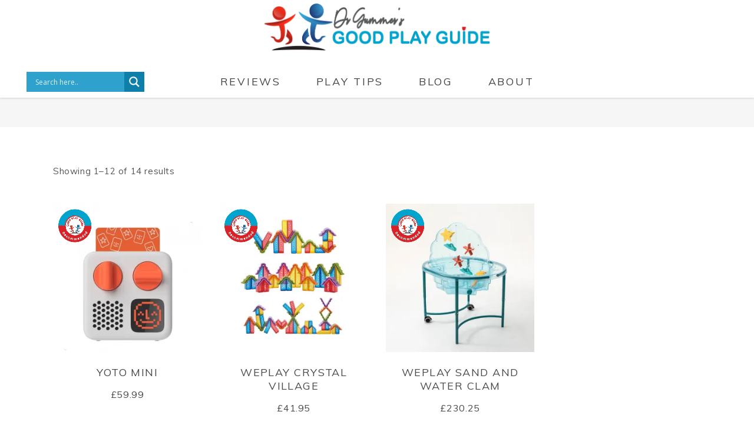

--- FILE ---
content_type: text/html; charset=UTF-8
request_url: https://www.goodplayguide.com/product-tag/toys-for-6-8-years/
body_size: 38894
content:
<!DOCTYPE html>
<html lang="en-GB">
<head>
	
		<meta charset="UTF-8"/>
		<link rel="profile" href="http://gmpg.org/xfn/11"/>
		
				<meta name="viewport" content="width=device-width,initial-scale=1,user-scalable=yes">
		<meta name='robots' content='index, follow, max-image-preview:large, max-snippet:-1, max-video-preview:-1' />

<!-- Google Tag Manager for WordPress by gtm4wp.com -->
<script data-cfasync="false" data-pagespeed-no-defer>
	var gtm4wp_datalayer_name = "dataLayer";
	var dataLayer = dataLayer || [];
	const gtm4wp_use_sku_instead = 0;
	const gtm4wp_currency = 'GBP';
	const gtm4wp_product_per_impression = 0;
	const gtm4wp_clear_ecommerce = false;
	const gtm4wp_datalayer_max_timeout = 2000;
</script>
<!-- End Google Tag Manager for WordPress by gtm4wp.com --><!-- Google tag (gtag.js) consent mode dataLayer added by Site Kit -->
<script type="text/javascript" id="google_gtagjs-js-consent-mode-data-layer">
/* <![CDATA[ */
window.dataLayer = window.dataLayer || [];function gtag(){dataLayer.push(arguments);}
gtag('consent', 'default', {"ad_personalization":"denied","ad_storage":"denied","ad_user_data":"denied","analytics_storage":"denied","functionality_storage":"denied","security_storage":"denied","personalization_storage":"denied","region":["AT","BE","BG","CH","CY","CZ","DE","DK","EE","ES","FI","FR","GB","GR","HR","HU","IE","IS","IT","LI","LT","LU","LV","MT","NL","NO","PL","PT","RO","SE","SI","SK"],"wait_for_update":500});
window._googlesitekitConsentCategoryMap = {"statistics":["analytics_storage"],"marketing":["ad_storage","ad_user_data","ad_personalization"],"functional":["functionality_storage","security_storage"],"preferences":["personalization_storage"]};
window._googlesitekitConsents = {"ad_personalization":"denied","ad_storage":"denied","ad_user_data":"denied","analytics_storage":"denied","functionality_storage":"denied","security_storage":"denied","personalization_storage":"denied","region":["AT","BE","BG","CH","CY","CZ","DE","DK","EE","ES","FI","FR","GB","GR","HR","HU","IE","IS","IT","LI","LT","LU","LV","MT","NL","NO","PL","PT","RO","SE","SI","SK"],"wait_for_update":500};
/* ]]> */
</script>
<!-- End Google tag (gtag.js) consent mode dataLayer added by Site Kit -->

	<!-- This site is optimized with the Yoast SEO plugin v26.8 - https://yoast.com/product/yoast-seo-wordpress/ -->
	<title>Toys for 6-8 Years Archives - The Good Play Guide</title>
	<link rel="canonical" href="https://www.goodplayguide.com/product-tag/toys-for-6-8-years/" />
	<link rel="next" href="https://www.goodplayguide.com/product-tag/toys-for-6-8-years/page/2/" />
	<meta property="og:locale" content="en_GB" />
	<meta property="og:type" content="article" />
	<meta property="og:title" content="Toys for 6-8 Years Archives - The Good Play Guide" />
	<meta property="og:url" content="https://www.goodplayguide.com/product-tag/toys-for-6-8-years/" />
	<meta property="og:site_name" content="The Good Play Guide" />
	<meta property="og:image" content="https://www.goodplayguide.com/wp-content/uploads/2022/02/good-play-guide-logo.jpg" />
	<meta property="og:image:width" content="800" />
	<meta property="og:image:height" content="800" />
	<meta property="og:image:type" content="image/jpeg" />
	<meta name="twitter:card" content="summary_large_image" />
	<meta name="twitter:site" content="@GoodPlayGuide" />
	<script type="application/ld+json" class="yoast-schema-graph">{"@context":"https://schema.org","@graph":[{"@type":"CollectionPage","@id":"https://www.goodplayguide.com/product-tag/toys-for-6-8-years/","url":"https://www.goodplayguide.com/product-tag/toys-for-6-8-years/","name":"Toys for 6-8 Years Archives - The Good Play Guide","isPartOf":{"@id":"https://www.goodplayguide.com/#website"},"primaryImageOfPage":{"@id":"https://www.goodplayguide.com/product-tag/toys-for-6-8-years/#primaryimage"},"image":{"@id":"https://www.goodplayguide.com/product-tag/toys-for-6-8-years/#primaryimage"},"thumbnailUrl":"https://www.goodplayguide.com/wp-content/uploads/2022/06/Yoto-Mini.png","breadcrumb":{"@id":"https://www.goodplayguide.com/product-tag/toys-for-6-8-years/#breadcrumb"},"inLanguage":"en-GB"},{"@type":"ImageObject","inLanguage":"en-GB","@id":"https://www.goodplayguide.com/product-tag/toys-for-6-8-years/#primaryimage","url":"https://www.goodplayguide.com/wp-content/uploads/2022/06/Yoto-Mini.png","contentUrl":"https://www.goodplayguide.com/wp-content/uploads/2022/06/Yoto-Mini.png","width":800,"height":800},{"@type":"BreadcrumbList","@id":"https://www.goodplayguide.com/product-tag/toys-for-6-8-years/#breadcrumb","itemListElement":[{"@type":"ListItem","position":1,"name":"Home","item":"https://www.goodplayguide.com/"},{"@type":"ListItem","position":2,"name":"Toys for 6-8 Years"}]},{"@type":"WebSite","@id":"https://www.goodplayguide.com/#website","url":"https://www.goodplayguide.com/","name":"The Good Toy Guide","description":"The home of the Good Play Guide","publisher":{"@id":"https://www.goodplayguide.com/#organization"},"potentialAction":[{"@type":"SearchAction","target":{"@type":"EntryPoint","urlTemplate":"https://www.goodplayguide.com/?s={search_term_string}"},"query-input":{"@type":"PropertyValueSpecification","valueRequired":true,"valueName":"search_term_string"}}],"inLanguage":"en-GB"},{"@type":"Organization","@id":"https://www.goodplayguide.com/#organization","name":"Dr Gummer's Good Play Guide","url":"https://www.goodplayguide.com/","logo":{"@type":"ImageObject","inLanguage":"en-GB","@id":"https://www.goodplayguide.com/#/schema/logo/image/","url":"https://goodplayguide.com/wp-content/uploads/2020/10/GTG-Stamp.jpg","contentUrl":"https://goodplayguide.com/wp-content/uploads/2020/10/GTG-Stamp.jpg","width":886,"height":886,"caption":"Dr Gummer's Good Play Guide"},"image":{"@id":"https://www.goodplayguide.com/#/schema/logo/image/"},"sameAs":["https://www.facebook.com/GoodPlayGuide","https://x.com/GoodPlayGuide","https://www.instagram.com/goodPlayguide/"]}]}</script>
	<!-- / Yoast SEO plugin. -->


<link rel='dns-prefetch' href='//capi-automation.s3.us-east-2.amazonaws.com' />
<link rel='dns-prefetch' href='//www.googletagmanager.com' />
<link rel='dns-prefetch' href='//fonts.googleapis.com' />
<link rel='dns-prefetch' href='//use.fontawesome.com' />
<link rel="alternate" type="application/rss+xml" title="The Good Play Guide &raquo; Feed" href="https://www.goodplayguide.com/feed/" />
<link rel="alternate" type="application/rss+xml" title="The Good Play Guide &raquo; Comments Feed" href="https://www.goodplayguide.com/comments/feed/" />
<link rel="alternate" type="application/rss+xml" title="The Good Play Guide &raquo; Toys for 6-8 Years Tag Feed" href="https://www.goodplayguide.com/product-tag/toys-for-6-8-years/feed/" />
		<style>
			.lazyload,
			.lazyloading {
				max-width: 100%;
			}
		</style>
		<style id='wp-img-auto-sizes-contain-inline-css' type='text/css'>
img:is([sizes=auto i],[sizes^="auto," i]){contain-intrinsic-size:3000px 1500px}
/*# sourceURL=wp-img-auto-sizes-contain-inline-css */
</style>
<link rel='stylesheet' id='wc-price-based-country-frontend-css' href='https://www.goodplayguide.com/wp-content/plugins/woocommerce-product-price-based-on-countries/assets/css/frontend.min.css?ver=4.1.1' type='text/css' media='all' />
<style id='wp-emoji-styles-inline-css' type='text/css'>

	img.wp-smiley, img.emoji {
		display: inline !important;
		border: none !important;
		box-shadow: none !important;
		height: 1em !important;
		width: 1em !important;
		margin: 0 0.07em !important;
		vertical-align: -0.1em !important;
		background: none !important;
		padding: 0 !important;
	}
/*# sourceURL=wp-emoji-styles-inline-css */
</style>
<style id='wp-block-library-inline-css' type='text/css'>
:root{--wp-block-synced-color:#7a00df;--wp-block-synced-color--rgb:122,0,223;--wp-bound-block-color:var(--wp-block-synced-color);--wp-editor-canvas-background:#ddd;--wp-admin-theme-color:#007cba;--wp-admin-theme-color--rgb:0,124,186;--wp-admin-theme-color-darker-10:#006ba1;--wp-admin-theme-color-darker-10--rgb:0,107,160.5;--wp-admin-theme-color-darker-20:#005a87;--wp-admin-theme-color-darker-20--rgb:0,90,135;--wp-admin-border-width-focus:2px}@media (min-resolution:192dpi){:root{--wp-admin-border-width-focus:1.5px}}.wp-element-button{cursor:pointer}:root .has-very-light-gray-background-color{background-color:#eee}:root .has-very-dark-gray-background-color{background-color:#313131}:root .has-very-light-gray-color{color:#eee}:root .has-very-dark-gray-color{color:#313131}:root .has-vivid-green-cyan-to-vivid-cyan-blue-gradient-background{background:linear-gradient(135deg,#00d084,#0693e3)}:root .has-purple-crush-gradient-background{background:linear-gradient(135deg,#34e2e4,#4721fb 50%,#ab1dfe)}:root .has-hazy-dawn-gradient-background{background:linear-gradient(135deg,#faaca8,#dad0ec)}:root .has-subdued-olive-gradient-background{background:linear-gradient(135deg,#fafae1,#67a671)}:root .has-atomic-cream-gradient-background{background:linear-gradient(135deg,#fdd79a,#004a59)}:root .has-nightshade-gradient-background{background:linear-gradient(135deg,#330968,#31cdcf)}:root .has-midnight-gradient-background{background:linear-gradient(135deg,#020381,#2874fc)}:root{--wp--preset--font-size--normal:16px;--wp--preset--font-size--huge:42px}.has-regular-font-size{font-size:1em}.has-larger-font-size{font-size:2.625em}.has-normal-font-size{font-size:var(--wp--preset--font-size--normal)}.has-huge-font-size{font-size:var(--wp--preset--font-size--huge)}.has-text-align-center{text-align:center}.has-text-align-left{text-align:left}.has-text-align-right{text-align:right}.has-fit-text{white-space:nowrap!important}#end-resizable-editor-section{display:none}.aligncenter{clear:both}.items-justified-left{justify-content:flex-start}.items-justified-center{justify-content:center}.items-justified-right{justify-content:flex-end}.items-justified-space-between{justify-content:space-between}.screen-reader-text{border:0;clip-path:inset(50%);height:1px;margin:-1px;overflow:hidden;padding:0;position:absolute;width:1px;word-wrap:normal!important}.screen-reader-text:focus{background-color:#ddd;clip-path:none;color:#444;display:block;font-size:1em;height:auto;left:5px;line-height:normal;padding:15px 23px 14px;text-decoration:none;top:5px;width:auto;z-index:100000}html :where(.has-border-color){border-style:solid}html :where([style*=border-top-color]){border-top-style:solid}html :where([style*=border-right-color]){border-right-style:solid}html :where([style*=border-bottom-color]){border-bottom-style:solid}html :where([style*=border-left-color]){border-left-style:solid}html :where([style*=border-width]){border-style:solid}html :where([style*=border-top-width]){border-top-style:solid}html :where([style*=border-right-width]){border-right-style:solid}html :where([style*=border-bottom-width]){border-bottom-style:solid}html :where([style*=border-left-width]){border-left-style:solid}html :where(img[class*=wp-image-]){height:auto;max-width:100%}:where(figure){margin:0 0 1em}html :where(.is-position-sticky){--wp-admin--admin-bar--position-offset:var(--wp-admin--admin-bar--height,0px)}@media screen and (max-width:600px){html :where(.is-position-sticky){--wp-admin--admin-bar--position-offset:0px}}

/*# sourceURL=wp-block-library-inline-css */
</style><style id='global-styles-inline-css' type='text/css'>
:root{--wp--preset--aspect-ratio--square: 1;--wp--preset--aspect-ratio--4-3: 4/3;--wp--preset--aspect-ratio--3-4: 3/4;--wp--preset--aspect-ratio--3-2: 3/2;--wp--preset--aspect-ratio--2-3: 2/3;--wp--preset--aspect-ratio--16-9: 16/9;--wp--preset--aspect-ratio--9-16: 9/16;--wp--preset--color--black: #000000;--wp--preset--color--cyan-bluish-gray: #abb8c3;--wp--preset--color--white: #ffffff;--wp--preset--color--pale-pink: #f78da7;--wp--preset--color--vivid-red: #cf2e2e;--wp--preset--color--luminous-vivid-orange: #ff6900;--wp--preset--color--luminous-vivid-amber: #fcb900;--wp--preset--color--light-green-cyan: #7bdcb5;--wp--preset--color--vivid-green-cyan: #00d084;--wp--preset--color--pale-cyan-blue: #8ed1fc;--wp--preset--color--vivid-cyan-blue: #0693e3;--wp--preset--color--vivid-purple: #9b51e0;--wp--preset--gradient--vivid-cyan-blue-to-vivid-purple: linear-gradient(135deg,rgb(6,147,227) 0%,rgb(155,81,224) 100%);--wp--preset--gradient--light-green-cyan-to-vivid-green-cyan: linear-gradient(135deg,rgb(122,220,180) 0%,rgb(0,208,130) 100%);--wp--preset--gradient--luminous-vivid-amber-to-luminous-vivid-orange: linear-gradient(135deg,rgb(252,185,0) 0%,rgb(255,105,0) 100%);--wp--preset--gradient--luminous-vivid-orange-to-vivid-red: linear-gradient(135deg,rgb(255,105,0) 0%,rgb(207,46,46) 100%);--wp--preset--gradient--very-light-gray-to-cyan-bluish-gray: linear-gradient(135deg,rgb(238,238,238) 0%,rgb(169,184,195) 100%);--wp--preset--gradient--cool-to-warm-spectrum: linear-gradient(135deg,rgb(74,234,220) 0%,rgb(151,120,209) 20%,rgb(207,42,186) 40%,rgb(238,44,130) 60%,rgb(251,105,98) 80%,rgb(254,248,76) 100%);--wp--preset--gradient--blush-light-purple: linear-gradient(135deg,rgb(255,206,236) 0%,rgb(152,150,240) 100%);--wp--preset--gradient--blush-bordeaux: linear-gradient(135deg,rgb(254,205,165) 0%,rgb(254,45,45) 50%,rgb(107,0,62) 100%);--wp--preset--gradient--luminous-dusk: linear-gradient(135deg,rgb(255,203,112) 0%,rgb(199,81,192) 50%,rgb(65,88,208) 100%);--wp--preset--gradient--pale-ocean: linear-gradient(135deg,rgb(255,245,203) 0%,rgb(182,227,212) 50%,rgb(51,167,181) 100%);--wp--preset--gradient--electric-grass: linear-gradient(135deg,rgb(202,248,128) 0%,rgb(113,206,126) 100%);--wp--preset--gradient--midnight: linear-gradient(135deg,rgb(2,3,129) 0%,rgb(40,116,252) 100%);--wp--preset--font-size--small: 13px;--wp--preset--font-size--medium: 20px;--wp--preset--font-size--large: 36px;--wp--preset--font-size--x-large: 42px;--wp--preset--spacing--20: 0.44rem;--wp--preset--spacing--30: 0.67rem;--wp--preset--spacing--40: 1rem;--wp--preset--spacing--50: 1.5rem;--wp--preset--spacing--60: 2.25rem;--wp--preset--spacing--70: 3.38rem;--wp--preset--spacing--80: 5.06rem;--wp--preset--shadow--natural: 6px 6px 9px rgba(0, 0, 0, 0.2);--wp--preset--shadow--deep: 12px 12px 50px rgba(0, 0, 0, 0.4);--wp--preset--shadow--sharp: 6px 6px 0px rgba(0, 0, 0, 0.2);--wp--preset--shadow--outlined: 6px 6px 0px -3px rgb(255, 255, 255), 6px 6px rgb(0, 0, 0);--wp--preset--shadow--crisp: 6px 6px 0px rgb(0, 0, 0);}:where(.is-layout-flex){gap: 0.5em;}:where(.is-layout-grid){gap: 0.5em;}body .is-layout-flex{display: flex;}.is-layout-flex{flex-wrap: wrap;align-items: center;}.is-layout-flex > :is(*, div){margin: 0;}body .is-layout-grid{display: grid;}.is-layout-grid > :is(*, div){margin: 0;}:where(.wp-block-columns.is-layout-flex){gap: 2em;}:where(.wp-block-columns.is-layout-grid){gap: 2em;}:where(.wp-block-post-template.is-layout-flex){gap: 1.25em;}:where(.wp-block-post-template.is-layout-grid){gap: 1.25em;}.has-black-color{color: var(--wp--preset--color--black) !important;}.has-cyan-bluish-gray-color{color: var(--wp--preset--color--cyan-bluish-gray) !important;}.has-white-color{color: var(--wp--preset--color--white) !important;}.has-pale-pink-color{color: var(--wp--preset--color--pale-pink) !important;}.has-vivid-red-color{color: var(--wp--preset--color--vivid-red) !important;}.has-luminous-vivid-orange-color{color: var(--wp--preset--color--luminous-vivid-orange) !important;}.has-luminous-vivid-amber-color{color: var(--wp--preset--color--luminous-vivid-amber) !important;}.has-light-green-cyan-color{color: var(--wp--preset--color--light-green-cyan) !important;}.has-vivid-green-cyan-color{color: var(--wp--preset--color--vivid-green-cyan) !important;}.has-pale-cyan-blue-color{color: var(--wp--preset--color--pale-cyan-blue) !important;}.has-vivid-cyan-blue-color{color: var(--wp--preset--color--vivid-cyan-blue) !important;}.has-vivid-purple-color{color: var(--wp--preset--color--vivid-purple) !important;}.has-black-background-color{background-color: var(--wp--preset--color--black) !important;}.has-cyan-bluish-gray-background-color{background-color: var(--wp--preset--color--cyan-bluish-gray) !important;}.has-white-background-color{background-color: var(--wp--preset--color--white) !important;}.has-pale-pink-background-color{background-color: var(--wp--preset--color--pale-pink) !important;}.has-vivid-red-background-color{background-color: var(--wp--preset--color--vivid-red) !important;}.has-luminous-vivid-orange-background-color{background-color: var(--wp--preset--color--luminous-vivid-orange) !important;}.has-luminous-vivid-amber-background-color{background-color: var(--wp--preset--color--luminous-vivid-amber) !important;}.has-light-green-cyan-background-color{background-color: var(--wp--preset--color--light-green-cyan) !important;}.has-vivid-green-cyan-background-color{background-color: var(--wp--preset--color--vivid-green-cyan) !important;}.has-pale-cyan-blue-background-color{background-color: var(--wp--preset--color--pale-cyan-blue) !important;}.has-vivid-cyan-blue-background-color{background-color: var(--wp--preset--color--vivid-cyan-blue) !important;}.has-vivid-purple-background-color{background-color: var(--wp--preset--color--vivid-purple) !important;}.has-black-border-color{border-color: var(--wp--preset--color--black) !important;}.has-cyan-bluish-gray-border-color{border-color: var(--wp--preset--color--cyan-bluish-gray) !important;}.has-white-border-color{border-color: var(--wp--preset--color--white) !important;}.has-pale-pink-border-color{border-color: var(--wp--preset--color--pale-pink) !important;}.has-vivid-red-border-color{border-color: var(--wp--preset--color--vivid-red) !important;}.has-luminous-vivid-orange-border-color{border-color: var(--wp--preset--color--luminous-vivid-orange) !important;}.has-luminous-vivid-amber-border-color{border-color: var(--wp--preset--color--luminous-vivid-amber) !important;}.has-light-green-cyan-border-color{border-color: var(--wp--preset--color--light-green-cyan) !important;}.has-vivid-green-cyan-border-color{border-color: var(--wp--preset--color--vivid-green-cyan) !important;}.has-pale-cyan-blue-border-color{border-color: var(--wp--preset--color--pale-cyan-blue) !important;}.has-vivid-cyan-blue-border-color{border-color: var(--wp--preset--color--vivid-cyan-blue) !important;}.has-vivid-purple-border-color{border-color: var(--wp--preset--color--vivid-purple) !important;}.has-vivid-cyan-blue-to-vivid-purple-gradient-background{background: var(--wp--preset--gradient--vivid-cyan-blue-to-vivid-purple) !important;}.has-light-green-cyan-to-vivid-green-cyan-gradient-background{background: var(--wp--preset--gradient--light-green-cyan-to-vivid-green-cyan) !important;}.has-luminous-vivid-amber-to-luminous-vivid-orange-gradient-background{background: var(--wp--preset--gradient--luminous-vivid-amber-to-luminous-vivid-orange) !important;}.has-luminous-vivid-orange-to-vivid-red-gradient-background{background: var(--wp--preset--gradient--luminous-vivid-orange-to-vivid-red) !important;}.has-very-light-gray-to-cyan-bluish-gray-gradient-background{background: var(--wp--preset--gradient--very-light-gray-to-cyan-bluish-gray) !important;}.has-cool-to-warm-spectrum-gradient-background{background: var(--wp--preset--gradient--cool-to-warm-spectrum) !important;}.has-blush-light-purple-gradient-background{background: var(--wp--preset--gradient--blush-light-purple) !important;}.has-blush-bordeaux-gradient-background{background: var(--wp--preset--gradient--blush-bordeaux) !important;}.has-luminous-dusk-gradient-background{background: var(--wp--preset--gradient--luminous-dusk) !important;}.has-pale-ocean-gradient-background{background: var(--wp--preset--gradient--pale-ocean) !important;}.has-electric-grass-gradient-background{background: var(--wp--preset--gradient--electric-grass) !important;}.has-midnight-gradient-background{background: var(--wp--preset--gradient--midnight) !important;}.has-small-font-size{font-size: var(--wp--preset--font-size--small) !important;}.has-medium-font-size{font-size: var(--wp--preset--font-size--medium) !important;}.has-large-font-size{font-size: var(--wp--preset--font-size--large) !important;}.has-x-large-font-size{font-size: var(--wp--preset--font-size--x-large) !important;}
/*# sourceURL=global-styles-inline-css */
</style>

<style id='classic-theme-styles-inline-css' type='text/css'>
/*! This file is auto-generated */
.wp-block-button__link{color:#fff;background-color:#32373c;border-radius:9999px;box-shadow:none;text-decoration:none;padding:calc(.667em + 2px) calc(1.333em + 2px);font-size:1.125em}.wp-block-file__button{background:#32373c;color:#fff;text-decoration:none}
/*# sourceURL=/wp-includes/css/classic-themes.min.css */
</style>
<link rel='stylesheet' id='contact-form-7-css' href='https://www.goodplayguide.com/wp-content/plugins/contact-form-7/includes/css/styles.css?ver=6.1.4' type='text/css' media='all' />
<link rel='stylesheet' id='sr7css-css' href='//www.goodplayguide.com/wp-content/plugins/revslider/public/css/sr7.css?ver=6.7.38' type='text/css' media='all' />
<style id='woocommerce-inline-inline-css' type='text/css'>
.woocommerce form .form-row .required { visibility: visible; }
/*# sourceURL=woocommerce-inline-inline-css */
</style>
<link rel='stylesheet' id='yith_wcbm_badge_style-css' href='https://www.goodplayguide.com/wp-content/plugins/yith-woocommerce-badge-management-premium/assets/css/frontend.css?ver=3.3.0' type='text/css' media='all' />
<style id='yith_wcbm_badge_style-inline-css' type='text/css'>
.yith-wcbm-badge.yith-wcbm-badge-image.yith-wcbm-badge-9239 {
				top: 0px; right: auto; bottom: auto; left: 0px;
				opacity: 100%;
				
				margin: 0px 0px 0px 0px;
				padding: 0px 0px 0px 0px;
				 width:250px;
			}@media only screen and (max-width: 768px) {
							.yith-wcbm-badge.yith-wcbm-badge-image.yith-wcbm-badge-9239{ 
							-ms-transform:  scale(0.4); -webkit-transform:  scale(0.4); transform:  scale(0.4);
							}
						}
				.yith-wcbm-badge.yith-wcbm-badge-image.yith-wcbm-badge-12512 {
				top: -2px; right: auto; bottom: auto; left: 3px;
				opacity: 100%;
				
				margin: 0px 0px 0px 0px;
				padding: 0px 0px 0px 0px;
				 width:250px;
			}@media only screen and (max-width: 768px) {
							.yith-wcbm-badge.yith-wcbm-badge-image.yith-wcbm-badge-12512{ 
							-ms-transform:  scale(0.6); -webkit-transform:  scale(0.6); transform:  scale(0.6);
							}
						}
				.yith-wcbm-badge.yith-wcbm-badge-image.yith-wcbm-badge-10957 {
				top: 0px; right: auto; bottom: auto; left: 3px;
				opacity: 100%;
				
				margin: 0px 0px 0px 0px;
				padding: 0px 0px 0px 0px;
				 width:250px;
			}@media only screen and (max-width: 768px) {
							.yith-wcbm-badge.yith-wcbm-badge-image.yith-wcbm-badge-10957{ 
							-ms-transform:  scale(0.4); -webkit-transform:  scale(0.4); transform:  scale(0.4);
							}
						}
				.yith-wcbm-badge.yith-wcbm-badge-image.yith-wcbm-badge-10267 {
				top: -2px; right: auto; bottom: auto; left: 3px;
				opacity: 100%;
				
				margin: 0px 0px 0px 0px;
				padding: 0px 0px 0px 0px;
				 width:250px;
			}@media only screen and (max-width: 768px) {
							.yith-wcbm-badge.yith-wcbm-badge-image.yith-wcbm-badge-10267{ 
							-ms-transform:  scale(0.6); -webkit-transform:  scale(0.6); transform:  scale(0.6);
							}
						}
				.yith-wcbm-badge.yith-wcbm-badge-image.yith-wcbm-badge-9246 {
				top: 0%; right: auto; bottom: auto; left: 0%;
				opacity: 100%;
				
				margin: 0px 0px 0px 0px;
				padding: 0px 0px 0px 0px;
				 width:250px;
			}@media only screen and (max-width: 768px) {
							.yith-wcbm-badge.yith-wcbm-badge-image.yith-wcbm-badge-9246{ 
							-ms-transform:  scale(0.4); -webkit-transform:  scale(0.4); transform:  scale(0.4);
							}
						}
				.yith-wcbm-badge.yith-wcbm-badge-image.yith-wcbm-badge-25246 {
				top: 0; left: 0; 
				opacity: 100%;
				
				margin: -2px 230px 0px 175px;
				padding: 0px 0px 0px 0px;
				 width:190px;
			}@media only screen and (max-width: 768px) {
							.yith-wcbm-badge.yith-wcbm-badge-image.yith-wcbm-badge-25246{ 
							-ms-transform:  scale(0.6); -webkit-transform:  scale(0.6); transform:  scale(0.6);
							}
						}
				
/*# sourceURL=yith_wcbm_badge_style-inline-css */
</style>
<link rel='stylesheet' id='yith-gfont-open-sans-css' href='https://www.goodplayguide.com/wp-content/plugins/yith-woocommerce-badge-management-premium/assets/fonts/open-sans/style.css?ver=3.3.0' type='text/css' media='all' />
<link rel='stylesheet' id='ywctm-frontend-css' href='https://www.goodplayguide.com/wp-content/plugins/yith-woocommerce-catalog-mode/assets/css/frontend.min.css?ver=2.52.0' type='text/css' media='all' />
<style id='ywctm-frontend-inline-css' type='text/css'>
.widget.woocommerce.widget_shopping_cart{display: none !important}
/*# sourceURL=ywctm-frontend-inline-css */
</style>
<link rel='stylesheet' id='peggi-select-default-style-css' href='https://www.goodplayguide.com/wp-content/themes/peggi/style.css?ver=6.9' type='text/css' media='all' />
<link rel='stylesheet' id='peggi-select-child-style-css' href='https://www.goodplayguide.com/wp-content/themes/peggi-child/style.css?ver=6.9' type='text/css' media='all' />
<link rel='stylesheet' id='peggi-select-modules-css' href='https://www.goodplayguide.com/wp-content/themes/peggi/assets/css/modules.min.css?ver=6.9' type='text/css' media='all' />
<link rel='stylesheet' id='qodef-font_elegant-css' href='https://www.goodplayguide.com/wp-content/themes/peggi/framework/lib/icons-pack/elegant-icons/style.min.css?ver=6.9' type='text/css' media='all' />
<link rel='stylesheet' id='qodef-font_awesome-css' href='https://www.goodplayguide.com/wp-content/themes/peggi/framework/lib/icons-pack/font-awesome/css/fontawesome-all.min.css?ver=6.9' type='text/css' media='all' />
<link rel='stylesheet' id='qodef-linear_icons-css' href='https://www.goodplayguide.com/wp-content/themes/peggi/framework/lib/icons-pack/linear-icons/style.css?ver=6.9' type='text/css' media='all' />
<link rel='stylesheet' id='mediaelement-css' href='https://www.goodplayguide.com/wp-includes/js/mediaelement/mediaelementplayer-legacy.min.css?ver=4.2.17' type='text/css' media='all' />
<link rel='stylesheet' id='wp-mediaelement-css' href='https://www.goodplayguide.com/wp-includes/js/mediaelement/wp-mediaelement.min.css?ver=6.9' type='text/css' media='all' />
<link rel='stylesheet' id='peggi-select-woo-css' href='https://www.goodplayguide.com/wp-content/themes/peggi/assets/css/woocommerce.min.css?ver=6.9' type='text/css' media='all' />
<link rel='stylesheet' id='peggi-select-woo-responsive-css' href='https://www.goodplayguide.com/wp-content/themes/peggi/assets/css/woocommerce-responsive.min.css?ver=6.9' type='text/css' media='all' />
<link rel='stylesheet' id='peggi-select-style-dynamic-css' href='https://www.goodplayguide.com/wp-content/themes/peggi/assets/css/style_dynamic.css?ver=1677832788' type='text/css' media='all' />
<link rel='stylesheet' id='peggi-select-modules-responsive-css' href='https://www.goodplayguide.com/wp-content/themes/peggi/assets/css/modules-responsive.min.css?ver=6.9' type='text/css' media='all' />
<link rel='stylesheet' id='peggi-select-style-dynamic-responsive-css' href='https://www.goodplayguide.com/wp-content/themes/peggi/assets/css/style_dynamic_responsive.css?ver=1677832788' type='text/css' media='all' />
<link rel='stylesheet' id='peggi-select-google-fonts-css' href='https://fonts.googleapis.com/css?family=Poppins%3A400%7CArchitects+Daughter%3A400%7CMuli%3A400&#038;subset=latin-ext&#038;ver=1.0.0' type='text/css' media='all' />
<link rel='stylesheet' id='peggi-core-dashboard-style-css' href='https://www.goodplayguide.com/wp-content/plugins/peggi-core/core-dashboard/assets/css/core-dashboard.min.css?ver=6.9' type='text/css' media='all' />
<link rel='stylesheet' id='wpdreams-asl-basic-css' href='https://www.goodplayguide.com/wp-content/plugins/ajax-search-lite/css/style.basic.css?ver=4.13.4' type='text/css' media='all' />
<style id='wpdreams-asl-basic-inline-css' type='text/css'>

					div[id*='ajaxsearchlitesettings'].searchsettings .asl_option_inner label {
						font-size: 0px !important;
						color: rgba(0, 0, 0, 0);
					}
					div[id*='ajaxsearchlitesettings'].searchsettings .asl_option_inner label:after {
						font-size: 11px !important;
						position: absolute;
						top: 0;
						left: 0;
						z-index: 1;
					}
					.asl_w_container {
						width: 90%;
						margin: 5px 5px 5px 5px;
						min-width: 200px;
					}
					div[id*='ajaxsearchlite'].asl_m {
						width: 100%;
					}
					div[id*='ajaxsearchliteres'].wpdreams_asl_results div.resdrg span.highlighted {
						font-weight: bold;
						color: rgba(217, 49, 43, 1);
						background-color: rgba(238, 238, 238, 1);
					}
					div[id*='ajaxsearchliteres'].wpdreams_asl_results .results img.asl_image {
						width: 70px;
						height: 70px;
						object-fit: cover;
					}
					div[id*='ajaxsearchlite'].asl_r .results {
						max-height: none;
					}
					div[id*='ajaxsearchlite'].asl_r {
						position: absolute;
					}
				
							.asl_w, .asl_w * {font-family:&quot;Muli&quot; !important;}
							.asl_m input[type=search]::placeholder{font-family:&quot;Muli&quot; !important;}
							.asl_m input[type=search]::-webkit-input-placeholder{font-family:&quot;Muli&quot; !important;}
							.asl_m input[type=search]::-moz-placeholder{font-family:&quot;Muli&quot; !important;}
							.asl_m input[type=search]:-ms-input-placeholder{font-family:&quot;Muli&quot; !important;}
						
						.asl_m, .asl_m .probox {
							background-color: rgb(46, 162, 204) !important;
							background-image: none !important;
							-webkit-background-image: none !important;
							-ms-background-image: none !important;
						}
					
						.asl_m .probox svg {
							fill: rgb(255, 255, 255) !important;
						}
						.asl_m .probox .innericon {
							background-color: rgb(14, 127, 168) !important;
							background-image: none !important;
							-webkit-background-image: none !important;
							-ms-background-image: none !important;
						}
					
						div.asl_r.asl_w.vertical .results .item::after {
							display: block;
							position: absolute;
							bottom: 0;
							content: '';
							height: 1px;
							width: 100%;
							background: #D8D8D8;
						}
						div.asl_r.asl_w.vertical .results .item.asl_last_item::after {
							display: none;
						}
					
						@media only screen and (min-width: 641px) and (max-width: 1024px) {
							.asl_w_container {
								width: 100% !important;
							}
						}
					
						@media only screen and (max-width: 640px) {
							.asl_w_container {
								width: 100% !important;
							}
						}
					
/*# sourceURL=wpdreams-asl-basic-inline-css */
</style>
<link rel='stylesheet' id='wpdreams-asl-instance-css' href='https://www.goodplayguide.com/wp-content/plugins/ajax-search-lite/css/style-simple-blue.css?ver=4.13.4' type='text/css' media='all' />
<link rel='stylesheet' id='bfa-font-awesome-css' href='https://use.fontawesome.com/releases/v5.15.4/css/all.css?ver=2.0.3' type='text/css' media='all' />
<link rel='stylesheet' id='bfa-font-awesome-v4-shim-css' href='https://use.fontawesome.com/releases/v5.15.4/css/v4-shims.css?ver=2.0.3' type='text/css' media='all' />
<style id='bfa-font-awesome-v4-shim-inline-css' type='text/css'>

			@font-face {
				font-family: 'FontAwesome';
				src: url('https://use.fontawesome.com/releases/v5.15.4/webfonts/fa-brands-400.eot'),
				url('https://use.fontawesome.com/releases/v5.15.4/webfonts/fa-brands-400.eot?#iefix') format('embedded-opentype'),
				url('https://use.fontawesome.com/releases/v5.15.4/webfonts/fa-brands-400.woff2') format('woff2'),
				url('https://use.fontawesome.com/releases/v5.15.4/webfonts/fa-brands-400.woff') format('woff'),
				url('https://use.fontawesome.com/releases/v5.15.4/webfonts/fa-brands-400.ttf') format('truetype'),
				url('https://use.fontawesome.com/releases/v5.15.4/webfonts/fa-brands-400.svg#fontawesome') format('svg');
			}

			@font-face {
				font-family: 'FontAwesome';
				src: url('https://use.fontawesome.com/releases/v5.15.4/webfonts/fa-solid-900.eot'),
				url('https://use.fontawesome.com/releases/v5.15.4/webfonts/fa-solid-900.eot?#iefix') format('embedded-opentype'),
				url('https://use.fontawesome.com/releases/v5.15.4/webfonts/fa-solid-900.woff2') format('woff2'),
				url('https://use.fontawesome.com/releases/v5.15.4/webfonts/fa-solid-900.woff') format('woff'),
				url('https://use.fontawesome.com/releases/v5.15.4/webfonts/fa-solid-900.ttf') format('truetype'),
				url('https://use.fontawesome.com/releases/v5.15.4/webfonts/fa-solid-900.svg#fontawesome') format('svg');
			}

			@font-face {
				font-family: 'FontAwesome';
				src: url('https://use.fontawesome.com/releases/v5.15.4/webfonts/fa-regular-400.eot'),
				url('https://use.fontawesome.com/releases/v5.15.4/webfonts/fa-regular-400.eot?#iefix') format('embedded-opentype'),
				url('https://use.fontawesome.com/releases/v5.15.4/webfonts/fa-regular-400.woff2') format('woff2'),
				url('https://use.fontawesome.com/releases/v5.15.4/webfonts/fa-regular-400.woff') format('woff'),
				url('https://use.fontawesome.com/releases/v5.15.4/webfonts/fa-regular-400.ttf') format('truetype'),
				url('https://use.fontawesome.com/releases/v5.15.4/webfonts/fa-regular-400.svg#fontawesome') format('svg');
				unicode-range: U+F004-F005,U+F007,U+F017,U+F022,U+F024,U+F02E,U+F03E,U+F044,U+F057-F059,U+F06E,U+F070,U+F075,U+F07B-F07C,U+F080,U+F086,U+F089,U+F094,U+F09D,U+F0A0,U+F0A4-F0A7,U+F0C5,U+F0C7-F0C8,U+F0E0,U+F0EB,U+F0F3,U+F0F8,U+F0FE,U+F111,U+F118-F11A,U+F11C,U+F133,U+F144,U+F146,U+F14A,U+F14D-F14E,U+F150-F152,U+F15B-F15C,U+F164-F165,U+F185-F186,U+F191-F192,U+F1AD,U+F1C1-F1C9,U+F1CD,U+F1D8,U+F1E3,U+F1EA,U+F1F6,U+F1F9,U+F20A,U+F247-F249,U+F24D,U+F254-F25B,U+F25D,U+F267,U+F271-F274,U+F279,U+F28B,U+F28D,U+F2B5-F2B6,U+F2B9,U+F2BB,U+F2BD,U+F2C1-F2C2,U+F2D0,U+F2D2,U+F2DC,U+F2ED,U+F328,U+F358-F35B,U+F3A5,U+F3D1,U+F410,U+F4AD;
			}
		
/*# sourceURL=bfa-font-awesome-v4-shim-inline-css */
</style>
<script type="text/javascript" src="https://www.goodplayguide.com/wp-includes/js/jquery/jquery.min.js?ver=3.7.1" id="jquery-core-js"></script>
<script type="text/javascript" src="https://www.goodplayguide.com/wp-includes/js/jquery/jquery-migrate.min.js?ver=3.4.1" id="jquery-migrate-js"></script>
<script type="text/javascript" id="jquery-js-after">
/* <![CDATA[ */
if (typeof (window.wpfReadyList) == "undefined") {
			var v = jQuery.fn.jquery;
			if (v && parseInt(v) >= 3 && window.self === window.top) {
				var readyList=[];
				window.originalReadyMethod = jQuery.fn.ready;
				jQuery.fn.ready = function(){
					if(arguments.length && arguments.length > 0 && typeof arguments[0] === "function") {
						readyList.push({"c": this, "a": arguments});
					}
					return window.originalReadyMethod.apply( this, arguments );
				};
				window.wpfReadyList = readyList;
			}}
//# sourceURL=jquery-js-after
/* ]]> */
</script>
<script type="text/javascript" src="//www.goodplayguide.com/wp-content/plugins/revslider/public/js/libs/tptools.js?ver=6.7.38" id="tp-tools-js" async="async" data-wp-strategy="async"></script>
<script type="text/javascript" src="//www.goodplayguide.com/wp-content/plugins/revslider/public/js/sr7.js?ver=6.7.38" id="sr7-js" async="async" data-wp-strategy="async"></script>
<script type="text/javascript" src="https://www.goodplayguide.com/wp-content/plugins/woocommerce/assets/js/jquery-blockui/jquery.blockUI.min.js?ver=2.7.0-wc.10.4.3" id="wc-jquery-blockui-js" defer="defer" data-wp-strategy="defer"></script>
<script type="text/javascript" src="https://www.goodplayguide.com/wp-content/plugins/woocommerce/assets/js/js-cookie/js.cookie.min.js?ver=2.1.4-wc.10.4.3" id="wc-js-cookie-js" defer="defer" data-wp-strategy="defer"></script>
<script type="text/javascript" id="woocommerce-js-extra">
/* <![CDATA[ */
var woocommerce_params = {"ajax_url":"/wp-admin/admin-ajax.php","wc_ajax_url":"/?wc-ajax=%%endpoint%%","i18n_password_show":"Show password","i18n_password_hide":"Hide password"};
//# sourceURL=woocommerce-js-extra
/* ]]> */
</script>
<script type="text/javascript" src="https://www.goodplayguide.com/wp-content/plugins/woocommerce/assets/js/frontend/woocommerce.min.js?ver=10.4.3" id="woocommerce-js" defer="defer" data-wp-strategy="defer"></script>
<script type="text/javascript" src="https://www.goodplayguide.com/wp-content/plugins/woocommerce/assets/js/select2/select2.full.min.js?ver=4.0.3-wc.10.4.3" id="wc-select2-js" defer="defer" data-wp-strategy="defer"></script>

<!-- Google tag (gtag.js) snippet added by Site Kit -->
<!-- Google Analytics snippet added by Site Kit -->
<!-- Google Ads snippet added by Site Kit -->
<script type="text/javascript" src="https://www.googletagmanager.com/gtag/js?id=GT-5MC6JXK" id="google_gtagjs-js" async></script>
<script type="text/javascript" id="google_gtagjs-js-after">
/* <![CDATA[ */
window.dataLayer = window.dataLayer || [];function gtag(){dataLayer.push(arguments);}
gtag("set","linker",{"domains":["www.goodplayguide.com"]});
gtag("js", new Date());
gtag("set", "developer_id.dZTNiMT", true);
gtag("config", "GT-5MC6JXK");
gtag("config", "AW-962960517");
//# sourceURL=google_gtagjs-js-after
/* ]]> */
</script>
<link rel="https://api.w.org/" href="https://www.goodplayguide.com/wp-json/" /><link rel="EditURI" type="application/rsd+xml" title="RSD" href="https://www.goodplayguide.com/xmlrpc.php?rsd" />
<meta name="generator" content="WordPress 6.9" />
<meta name="generator" content="WooCommerce 10.4.3" />
<meta name="generator" content="Site Kit by Google 1.171.0" /><meta name="facebook-domain-verification" content="hogvycazai44ajljkfz24i4a36p6ki" />
<meta name="google-site-verification" content="yfNtEwuGWxDoeYfUiCQvgRL0H5iExGi0uZ-C-O2YhRg" />
<!-- Google Tag Manager for WordPress by gtm4wp.com -->
<!-- GTM Container placement set to footer -->
<script data-cfasync="false" data-pagespeed-no-defer type="text/javascript">
	var dataLayer_content = {"pagePostType":"product","pagePostType2":"tax-product","pageCategory":[]};
	dataLayer.push( dataLayer_content );
</script>
<script data-cfasync="false" data-pagespeed-no-defer type="text/javascript">
(function(w,d,s,l,i){w[l]=w[l]||[];w[l].push({'gtm.start':
new Date().getTime(),event:'gtm.js'});var f=d.getElementsByTagName(s)[0],
j=d.createElement(s),dl=l!='dataLayer'?'&l='+l:'';j.async=true;j.src=
'//www.googletagmanager.com/gtm.js?id='+i+dl;f.parentNode.insertBefore(j,f);
})(window,document,'script','dataLayer','GTM-K4L7T45');
</script>
<!-- End Google Tag Manager for WordPress by gtm4wp.com -->		<script>
			document.documentElement.className = document.documentElement.className.replace('no-js', 'js');
		</script>
				<style>
			.no-js img.lazyload {
				display: none;
			}

			figure.wp-block-image img.lazyloading {
				min-width: 150px;
			}

			.lazyload,
			.lazyloading {
				--smush-placeholder-width: 100px;
				--smush-placeholder-aspect-ratio: 1/1;
				width: var(--smush-image-width, var(--smush-placeholder-width)) !important;
				aspect-ratio: var(--smush-image-aspect-ratio, var(--smush-placeholder-aspect-ratio)) !important;
			}

						.lazyload, .lazyloading {
				opacity: 0;
			}

			.lazyloaded {
				opacity: 1;
				transition: opacity 400ms;
				transition-delay: 0ms;
			}

					</style>
			<noscript><style>.woocommerce-product-gallery{ opacity: 1 !important; }</style></noscript>
					<link rel="preconnect" href="https://fonts.gstatic.com" crossorigin />
				<link rel="preload" as="style" href="//fonts.googleapis.com/css?family=Open+Sans&display=swap" />
								<link rel="stylesheet" href="//fonts.googleapis.com/css?family=Open+Sans&display=swap" media="all" />
				
<!-- Meta Pixel Code -->
<script type='text/javascript'>
!function(f,b,e,v,n,t,s){if(f.fbq)return;n=f.fbq=function(){n.callMethod?
n.callMethod.apply(n,arguments):n.queue.push(arguments)};if(!f._fbq)f._fbq=n;
n.push=n;n.loaded=!0;n.version='2.0';n.queue=[];t=b.createElement(e);t.async=!0;
t.src=v;s=b.getElementsByTagName(e)[0];s.parentNode.insertBefore(t,s)}(window,
document,'script','https://connect.facebook.net/en_US/fbevents.js?v=next');
</script>
<!-- End Meta Pixel Code -->

      <script type='text/javascript'>
        var url = window.location.origin + '?ob=open-bridge';
        fbq('set', 'openbridge', '2583585031932456', url);
      </script>
    <script type='text/javascript'>fbq('init', '2583585031932456', {}, {
    "agent": "wordpress-6.9-3.0.16"
})</script><script type='text/javascript'>
    fbq('track', 'PageView', []);
  </script>
<!-- Meta Pixel Code -->
<noscript>
<img height="1" width="1" style="display:none" alt="fbpx"
src="https://www.facebook.com/tr?id=2583585031932456&ev=PageView&noscript=1" />
</noscript>
<!-- End Meta Pixel Code -->
			<script  type="text/javascript">
				!function(f,b,e,v,n,t,s){if(f.fbq)return;n=f.fbq=function(){n.callMethod?
					n.callMethod.apply(n,arguments):n.queue.push(arguments)};if(!f._fbq)f._fbq=n;
					n.push=n;n.loaded=!0;n.version='2.0';n.queue=[];t=b.createElement(e);t.async=!0;
					t.src=v;s=b.getElementsByTagName(e)[0];s.parentNode.insertBefore(t,s)}(window,
					document,'script','https://connect.facebook.net/en_US/fbevents.js');
			</script>
			<!-- WooCommerce Facebook Integration Begin -->
			<script  type="text/javascript">

				fbq('init', '2583585031932456', {}, {
    "agent": "woocommerce_2-10.4.3-3.5.15"
});

				document.addEventListener( 'DOMContentLoaded', function() {
					// Insert placeholder for events injected when a product is added to the cart through AJAX.
					document.body.insertAdjacentHTML( 'beforeend', '<div class=\"wc-facebook-pixel-event-placeholder\"></div>' );
				}, false );

			</script>
			<!-- WooCommerce Facebook Integration End -->
			<meta name="generator" content="Powered by WPBakery Page Builder - drag and drop page builder for WordPress."/>
<style class="wpcode-css-snippet">/* Button container spacing */
.custom-buttons-container {
    margin-top: 20px; /* 20px padding between this container and the previous element */
    display: flex;
    flex-direction: column;
    gap: 15px; /* Space between buttons */
}

/* Style for all buttons */
.custom-button {
    display: inline-flex;
    align-items: center;
    justify-content: center;
    padding: 10px 15px; /* Slightly reduced padding for the height */
    font-family: 'Mulish', 'Arial Narrow', 'Roboto', sans-serif; /* Mulish as the primary font, Arial Narrow and Roboto as backups */
    font-size: 14px; /* Text size set to 14px */
    font-weight: 600;
    color: white;
    background-color: #00a4cc; /* Correct background color */
    border-radius: 10px; /* Slightly rounded corners */
    text-decoration: none;
    transition: background-color 0.3s ease, transform 0.2s ease;
    text-align: center;
    width: auto; /* Make the width responsive */
    max-width: 245px; /* Reduce the width by 55px */
    height: 32px; /* 10% height reduction from previous value */
}

/* Hover effect for buttons */
.custom-button:hover {
    background-color: #88398d; /* Darker hover color */
    color: white; /* Ensures text remains white on hover */
    transform: translateY(-2px); /* Subtle lift effect */
}

/* Button specific styles */
.buy-now-button {
    background-color: #00a4cc; /* Set background color to #00a4cc */
}

.buy-now-2-button {
    background-color: #00a4cc; /* Set background color to #00a4cc for buy_now_2 button */
}

.google-play-button {
    background-color: #00a4cc; /* Set background color to #00a4cc */
}

.app-store-button {
    background-color: #00a4cc; /* Set background color to #00a4cc */
}

/* New Website Link button style */
.website-link-button {
    background-color: #00a4cc; /* Same background color */
}

/* Button icons */
.button-icon {
    width: 20px; /* Set a fixed size for the icons */
    height: 20px;
    margin-left: 10px; /* Add space between the text and the icon */
    vertical-align: middle; /* Align the icon vertically with the text */
}

/* Hide the 'Read Our Expert Reviews' button on all product pages */
.single-product .jump-to-tab {
    display: none;
}
</style><link rel="preconnect" href="https://fonts.googleapis.com">
<link rel="preconnect" href="https://fonts.gstatic.com/" crossorigin>
<meta name="generator" content="Powered by Slider Revolution 6.7.38 - responsive, Mobile-Friendly Slider Plugin for WordPress with comfortable drag and drop interface." />
<link rel="icon" href="https://www.goodplayguide.com/wp-content/uploads/2021/09/cropped-dr-gummers-good-play-guide-favicon-32x32.png" sizes="32x32" />
<link rel="icon" href="https://www.goodplayguide.com/wp-content/uploads/2021/09/cropped-dr-gummers-good-play-guide-favicon-192x192.png" sizes="192x192" />
<link rel="apple-touch-icon" href="https://www.goodplayguide.com/wp-content/uploads/2021/09/cropped-dr-gummers-good-play-guide-favicon-180x180.png" />
<meta name="msapplication-TileImage" content="https://www.goodplayguide.com/wp-content/uploads/2021/09/cropped-dr-gummers-good-play-guide-favicon-270x270.png" />
<script>
	window._tpt			??= {};
	window.SR7			??= {};
	_tpt.R				??= {};
	_tpt.R.fonts		??= {};
	_tpt.R.fonts.customFonts??= {};
	SR7.devMode			=  false;
	SR7.F 				??= {};
	SR7.G				??= {};
	SR7.LIB				??= {};
	SR7.E				??= {};
	SR7.E.gAddons		??= {};
	SR7.E.php 			??= {};
	SR7.E.nonce			= '8af77f3f11';
	SR7.E.ajaxurl		= 'https://www.goodplayguide.com/wp-admin/admin-ajax.php';
	SR7.E.resturl		= 'https://www.goodplayguide.com/wp-json/';
	SR7.E.slug_path		= 'revslider/revslider.php';
	SR7.E.slug			= 'revslider';
	SR7.E.plugin_url	= 'https://www.goodplayguide.com/wp-content/plugins/revslider/';
	SR7.E.wp_plugin_url = 'https://www.goodplayguide.com/wp-content/plugins/';
	SR7.E.revision		= '6.7.38';
	SR7.E.fontBaseUrl	= '//fonts.googleapis.com/css2?family=';
	SR7.G.breakPoints 	= [1240,1024,778,480];
	SR7.G.fSUVW 		= false;
	SR7.E.modules 		= ['module','page','slide','layer','draw','animate','srtools','canvas','defaults','carousel','navigation','media','modifiers','migration'];
	SR7.E.libs 			= ['WEBGL'];
	SR7.E.css 			= ['csslp','cssbtns','cssfilters','cssnav','cssmedia'];
	SR7.E.resources		= {};
	SR7.E.ytnc			= false;
	SR7.JSON			??= {};
/*! Slider Revolution 7.0 - Page Processor */
!function(){"use strict";window.SR7??={},window._tpt??={},SR7.version="Slider Revolution 6.7.16",_tpt.getMobileZoom=()=>_tpt.is_mobile?document.documentElement.clientWidth/window.innerWidth:1,_tpt.getWinDim=function(t){_tpt.screenHeightWithUrlBar??=window.innerHeight;let e=SR7.F?.modal?.visible&&SR7.M[SR7.F.module.getIdByAlias(SR7.F.modal.requested)];_tpt.scrollBar=window.innerWidth!==document.documentElement.clientWidth||e&&window.innerWidth!==e.c.module.clientWidth,_tpt.winW=_tpt.getMobileZoom()*window.innerWidth-(_tpt.scrollBar||"prepare"==t?_tpt.scrollBarW??_tpt.mesureScrollBar():0),_tpt.winH=_tpt.getMobileZoom()*window.innerHeight,_tpt.winWAll=document.documentElement.clientWidth},_tpt.getResponsiveLevel=function(t,e){return SR7.G.fSUVW?_tpt.closestGE(t,window.innerWidth):_tpt.closestGE(t,_tpt.winWAll)},_tpt.mesureScrollBar=function(){let t=document.createElement("div");return t.className="RSscrollbar-measure",t.style.width="100px",t.style.height="100px",t.style.overflow="scroll",t.style.position="absolute",t.style.top="-9999px",document.body.appendChild(t),_tpt.scrollBarW=t.offsetWidth-t.clientWidth,document.body.removeChild(t),_tpt.scrollBarW},_tpt.loadCSS=async function(t,e,s){return s?_tpt.R.fonts.required[e].status=1:(_tpt.R[e]??={},_tpt.R[e].status=1),new Promise(((i,n)=>{if(_tpt.isStylesheetLoaded(t))s?_tpt.R.fonts.required[e].status=2:_tpt.R[e].status=2,i();else{const o=document.createElement("link");o.rel="stylesheet";let l="text",r="css";o["type"]=l+"/"+r,o.href=t,o.onload=()=>{s?_tpt.R.fonts.required[e].status=2:_tpt.R[e].status=2,i()},o.onerror=()=>{s?_tpt.R.fonts.required[e].status=3:_tpt.R[e].status=3,n(new Error(`Failed to load CSS: ${t}`))},document.head.appendChild(o)}}))},_tpt.addContainer=function(t){const{tag:e="div",id:s,class:i,datas:n,textContent:o,iHTML:l}=t,r=document.createElement(e);if(s&&""!==s&&(r.id=s),i&&""!==i&&(r.className=i),n)for(const[t,e]of Object.entries(n))"style"==t?r.style.cssText=e:r.setAttribute(`data-${t}`,e);return o&&(r.textContent=o),l&&(r.innerHTML=l),r},_tpt.collector=function(){return{fragment:new DocumentFragment,add(t){var e=_tpt.addContainer(t);return this.fragment.appendChild(e),e},append(t){t.appendChild(this.fragment)}}},_tpt.isStylesheetLoaded=function(t){let e=t.split("?")[0];return Array.from(document.querySelectorAll('link[rel="stylesheet"], link[rel="preload"]')).some((t=>t.href.split("?")[0]===e))},_tpt.preloader={requests:new Map,preloaderTemplates:new Map,show:function(t,e){if(!e||!t)return;const{type:s,color:i}=e;if(s<0||"off"==s)return;const n=`preloader_${s}`;let o=this.preloaderTemplates.get(n);o||(o=this.build(s,i),this.preloaderTemplates.set(n,o)),this.requests.has(t)||this.requests.set(t,{count:0});const l=this.requests.get(t);clearTimeout(l.timer),l.count++,1===l.count&&(l.timer=setTimeout((()=>{l.preloaderClone=o.cloneNode(!0),l.anim&&l.anim.kill(),void 0!==_tpt.gsap?l.anim=_tpt.gsap.fromTo(l.preloaderClone,1,{opacity:0},{opacity:1}):l.preloaderClone.classList.add("sr7-fade-in"),t.appendChild(l.preloaderClone)}),150))},hide:function(t){if(!this.requests.has(t))return;const e=this.requests.get(t);e.count--,e.count<0&&(e.count=0),e.anim&&e.anim.kill(),0===e.count&&(clearTimeout(e.timer),e.preloaderClone&&(e.preloaderClone.classList.remove("sr7-fade-in"),e.anim=_tpt.gsap.to(e.preloaderClone,.3,{opacity:0,onComplete:function(){e.preloaderClone.remove()}})))},state:function(t){if(!this.requests.has(t))return!1;return this.requests.get(t).count>0},build:(t,e="#ffffff",s="")=>{if(t<0||"off"===t)return null;const i=parseInt(t);if(t="prlt"+i,isNaN(i))return null;if(_tpt.loadCSS(SR7.E.plugin_url+"public/css/preloaders/t"+i+".css","preloader_"+t),isNaN(i)||i<6){const n=`background-color:${e}`,o=1===i||2==i?n:"",l=3===i||4==i?n:"",r=_tpt.collector();["dot1","dot2","bounce1","bounce2","bounce3"].forEach((t=>r.add({tag:"div",class:t,datas:{style:l}})));const d=_tpt.addContainer({tag:"sr7-prl",class:`${t} ${s}`,datas:{style:o}});return r.append(d),d}{let n={};if(7===i){let t;e.startsWith("#")?(t=e.replace("#",""),t=`rgba(${parseInt(t.substring(0,2),16)}, ${parseInt(t.substring(2,4),16)}, ${parseInt(t.substring(4,6),16)}, `):e.startsWith("rgb")&&(t=e.slice(e.indexOf("(")+1,e.lastIndexOf(")")).split(",").map((t=>t.trim())),t=`rgba(${t[0]}, ${t[1]}, ${t[2]}, `),t&&(n.style=`border-top-color: ${t}0.65); border-bottom-color: ${t}0.15); border-left-color: ${t}0.65); border-right-color: ${t}0.15)`)}else 12===i&&(n.style=`background:${e}`);const o=[10,0,4,2,5,9,0,4,4,2][i-6],l=_tpt.collector(),r=l.add({tag:"div",class:"sr7-prl-inner",datas:n});Array.from({length:o}).forEach((()=>r.appendChild(l.add({tag:"span",datas:{style:`background:${e}`}}))));const d=_tpt.addContainer({tag:"sr7-prl",class:`${t} ${s}`});return l.append(d),d}}},SR7.preLoader={show:(t,e)=>{"off"!==(SR7.M[t]?.settings?.pLoader?.type??"off")&&_tpt.preloader.show(e||SR7.M[t].c.module,SR7.M[t]?.settings?.pLoader??{color:"#fff",type:10})},hide:(t,e)=>{"off"!==(SR7.M[t]?.settings?.pLoader?.type??"off")&&_tpt.preloader.hide(e||SR7.M[t].c.module)},state:(t,e)=>_tpt.preloader.state(e||SR7.M[t].c.module)},_tpt.prepareModuleHeight=function(t){window.SR7.M??={},window.SR7.M[t.id]??={},"ignore"==t.googleFont&&(SR7.E.ignoreGoogleFont=!0);let e=window.SR7.M[t.id];if(null==_tpt.scrollBarW&&_tpt.mesureScrollBar(),e.c??={},e.states??={},e.settings??={},e.settings.size??={},t.fixed&&(e.settings.fixed=!0),e.c.module=document.querySelector("sr7-module#"+t.id),e.c.adjuster=e.c.module.getElementsByTagName("sr7-adjuster")[0],e.c.content=e.c.module.getElementsByTagName("sr7-content")[0],"carousel"==t.type&&(e.c.carousel=e.c.content.getElementsByTagName("sr7-carousel")[0]),null==e.c.module||null==e.c.module)return;t.plType&&t.plColor&&(e.settings.pLoader={type:t.plType,color:t.plColor}),void 0===t.plType||"off"===t.plType||SR7.preLoader.state(t.id)&&SR7.preLoader.state(t.id,e.c.module)||SR7.preLoader.show(t.id,e.c.module),_tpt.winW||_tpt.getWinDim("prepare"),_tpt.getWinDim();let s=""+e.c.module.dataset?.modal;"modal"==s||"true"==s||"undefined"!==s&&"false"!==s||(e.settings.size.fullWidth=t.size.fullWidth,e.LEV??=_tpt.getResponsiveLevel(window.SR7.G.breakPoints,t.id),t.vpt=_tpt.fillArray(t.vpt,5),e.settings.vPort=t.vpt[e.LEV],void 0!==t.el&&"720"==t.el[4]&&t.gh[4]!==t.el[4]&&"960"==t.el[3]&&t.gh[3]!==t.el[3]&&"768"==t.el[2]&&t.gh[2]!==t.el[2]&&delete t.el,e.settings.size.height=null==t.el||null==t.el[e.LEV]||0==t.el[e.LEV]||"auto"==t.el[e.LEV]?_tpt.fillArray(t.gh,5,-1):_tpt.fillArray(t.el,5,-1),e.settings.size.width=_tpt.fillArray(t.gw,5,-1),e.settings.size.minHeight=_tpt.fillArray(t.mh??[0],5,-1),e.cacheSize={fullWidth:e.settings.size?.fullWidth,fullHeight:e.settings.size?.fullHeight},void 0!==t.off&&(t.off?.t&&(e.settings.size.m??={})&&(e.settings.size.m.t=t.off.t),t.off?.b&&(e.settings.size.m??={})&&(e.settings.size.m.b=t.off.b),t.off?.l&&(e.settings.size.p??={})&&(e.settings.size.p.l=t.off.l),t.off?.r&&(e.settings.size.p??={})&&(e.settings.size.p.r=t.off.r),e.offsetPrepared=!0),_tpt.updatePMHeight(t.id,t,!0))},_tpt.updatePMHeight=(t,e,s)=>{let i=SR7.M[t];var n=i.settings.size.fullWidth?_tpt.winW:i.c.module.parentNode.offsetWidth;n=0===n||isNaN(n)?_tpt.winW:n;let o=i.settings.size.width[i.LEV]||i.settings.size.width[i.LEV++]||i.settings.size.width[i.LEV--]||n,l=i.settings.size.height[i.LEV]||i.settings.size.height[i.LEV++]||i.settings.size.height[i.LEV--]||0,r=i.settings.size.minHeight[i.LEV]||i.settings.size.minHeight[i.LEV++]||i.settings.size.minHeight[i.LEV--]||0;if(l="auto"==l?0:l,l=parseInt(l),"carousel"!==e.type&&(n-=parseInt(e.onw??0)||0),i.MP=!i.settings.size.fullWidth&&n<o||_tpt.winW<o?Math.min(1,n/o):1,e.size.fullScreen||e.size.fullHeight){let t=parseInt(e.fho)||0,s=(""+e.fho).indexOf("%")>-1;e.newh=_tpt.winH-(s?_tpt.winH*t/100:t)}else e.newh=i.MP*Math.max(l,r);if(e.newh+=(parseInt(e.onh??0)||0)+(parseInt(e.carousel?.pt)||0)+(parseInt(e.carousel?.pb)||0),void 0!==e.slideduration&&(e.newh=Math.max(e.newh,parseInt(e.slideduration)/3)),e.shdw&&_tpt.buildShadow(e.id,e),i.c.adjuster.style.height=e.newh+"px",i.c.module.style.height=e.newh+"px",i.c.content.style.height=e.newh+"px",i.states.heightPrepared=!0,i.dims??={},i.dims.moduleRect=i.c.module.getBoundingClientRect(),i.c.content.style.left="-"+i.dims.moduleRect.left+"px",!i.settings.size.fullWidth)return s&&requestAnimationFrame((()=>{n!==i.c.module.parentNode.offsetWidth&&_tpt.updatePMHeight(e.id,e)})),void _tpt.bgStyle(e.id,e,window.innerWidth==_tpt.winW,!0);_tpt.bgStyle(e.id,e,window.innerWidth==_tpt.winW,!0),requestAnimationFrame((function(){s&&requestAnimationFrame((()=>{n!==i.c.module.parentNode.offsetWidth&&_tpt.updatePMHeight(e.id,e)}))})),i.earlyResizerFunction||(i.earlyResizerFunction=function(){requestAnimationFrame((function(){_tpt.getWinDim(),_tpt.moduleDefaults(e.id,e),_tpt.updateSlideBg(t,!0)}))},window.addEventListener("resize",i.earlyResizerFunction))},_tpt.buildShadow=function(t,e){let s=SR7.M[t];null==s.c.shadow&&(s.c.shadow=document.createElement("sr7-module-shadow"),s.c.shadow.classList.add("sr7-shdw-"+e.shdw),s.c.content.appendChild(s.c.shadow))},_tpt.bgStyle=async(t,e,s,i,n)=>{const o=SR7.M[t];if((e=e??o.settings).fixed&&!o.c.module.classList.contains("sr7-top-fixed")&&(o.c.module.classList.add("sr7-top-fixed"),o.c.module.style.position="fixed",o.c.module.style.width="100%",o.c.module.style.top="0px",o.c.module.style.left="0px",o.c.module.style.pointerEvents="none",o.c.module.style.zIndex=5e3,o.c.content.style.pointerEvents="none"),null==o.c.bgcanvas){let t=document.createElement("sr7-module-bg"),l=!1;if("string"==typeof e?.bg?.color&&e?.bg?.color.includes("{"))if(_tpt.gradient&&_tpt.gsap)e.bg.color=_tpt.gradient.convert(e.bg.color);else try{let t=JSON.parse(e.bg.color);(t?.orig||t?.string)&&(e.bg.color=JSON.parse(e.bg.color))}catch(t){return}let r="string"==typeof e?.bg?.color?e?.bg?.color||"transparent":e?.bg?.color?.string??e?.bg?.color?.orig??e?.bg?.color?.color??"transparent";if(t.style["background"+(String(r).includes("grad")?"":"Color")]=r,("transparent"!==r||n)&&(l=!0),o.offsetPrepared&&(t.style.visibility="hidden"),e?.bg?.image?.src&&(t.style.backgroundImage=`url(${e?.bg?.image.src})`,t.style.backgroundSize=""==(e.bg.image?.size??"")?"cover":e.bg.image.size,t.style.backgroundPosition=e.bg.image.position,t.style.backgroundRepeat=""==e.bg.image.repeat||null==e.bg.image.repeat?"no-repeat":e.bg.image.repeat,l=!0),!l)return;o.c.bgcanvas=t,e.size.fullWidth?t.style.width=_tpt.winW-(s&&_tpt.winH<document.body.offsetHeight?_tpt.scrollBarW:0)+"px":i&&(t.style.width=o.c.module.offsetWidth+"px"),e.sbt?.use?o.c.content.appendChild(o.c.bgcanvas):o.c.module.appendChild(o.c.bgcanvas)}o.c.bgcanvas.style.height=void 0!==e.newh?e.newh+"px":("carousel"==e.type?o.dims.module.h:o.dims.content.h)+"px",o.c.bgcanvas.style.left=!s&&e.sbt?.use||o.c.bgcanvas.closest("SR7-CONTENT")?"0px":"-"+(o?.dims?.moduleRect?.left??0)+"px"},_tpt.updateSlideBg=function(t,e){const s=SR7.M[t];let i=s.settings;s?.c?.bgcanvas&&(i.size.fullWidth?s.c.bgcanvas.style.width=_tpt.winW-(e&&_tpt.winH<document.body.offsetHeight?_tpt.scrollBarW:0)+"px":preparing&&(s.c.bgcanvas.style.width=s.c.module.offsetWidth+"px"))},_tpt.moduleDefaults=(t,e)=>{let s=SR7.M[t];null!=s&&null!=s.c&&null!=s.c.module&&(s.dims??={},s.dims.moduleRect=s.c.module.getBoundingClientRect(),s.c.content.style.left="-"+s.dims.moduleRect.left+"px",s.c.content.style.width=_tpt.winW-_tpt.scrollBarW+"px","carousel"==e.type&&(s.c.module.style.overflow="visible"),_tpt.bgStyle(t,e,window.innerWidth==_tpt.winW))},_tpt.getOffset=t=>{var e=t.getBoundingClientRect(),s=window.pageXOffset||document.documentElement.scrollLeft,i=window.pageYOffset||document.documentElement.scrollTop;return{top:e.top+i,left:e.left+s}},_tpt.fillArray=function(t,e){let s,i;t=Array.isArray(t)?t:[t];let n=Array(e),o=t.length;for(i=0;i<t.length;i++)n[i+(e-o)]=t[i],null==s&&"#"!==t[i]&&(s=t[i]);for(let t=0;t<e;t++)void 0!==n[t]&&"#"!=n[t]||(n[t]=s),s=n[t];return n},_tpt.closestGE=function(t,e){let s=Number.MAX_VALUE,i=-1;for(let n=0;n<t.length;n++)t[n]-1>=e&&t[n]-1-e<s&&(s=t[n]-1-e,i=n);return++i}}();</script>
		<style type="text/css" id="wp-custom-css">
			/* WooCommerce product pages number colour*/
.woocommerce-pagination .page-numbers li a.current, .woocommerce-pagination .page-numbers li a:hover, .woocommerce-pagination .page-numbers li span.current, .woocommerce-pagination .page-numbers li span:hover {
	background-color: #00a4cc;
}
	/* WooCommerce product price filter colour*/
.widget.woocommerce.widget_price_filter .price_slider_wrapper .ui-widget-content .ui-slider-range {
	background-color: #00a4cc;
}
	/* WooCommerce product price filter colour - dots*/
.widget.woocommerce.widget_price_filter .price_slider_wrapper .ui-widget-content .ui-slider-handle {
	background-color: #da0d15;
	height: 12px;
	width: 12px;
	top: -5px}
}
	/* WooCommerce product filter button colour*/
.woocommerce-page .qodef-content .wc-forward:not(.added_to_cart):not(.checkout-button), .woocommerce-page .qodef-content a.added_to_cart, .woocommerce-page .qodef-content a.button, .woocommerce-page .qodef-content button[type=submit]:not(.qodef-woo-search-widget-button):not(.qodef-search-submit), .woocommerce-page .qodef-content input[type=submit], div.woocommerce .wc-forward:not(.added_to_cart):not(.checkout-button), div.woocommerce a.added_to_cart, div.woocommerce a.button, div.woocommerce button[type=submit]:not(.qodef-woo-search-widget-button):not(.qodef-search-submit), div.woocommerce input[type=submit]{
	background-color: #00a4cc !important;
}
	/* WooCommerce filter by price button colour*/
.woocommerce-page .qodef-content .wc-forward:not(.added_to_cart):not(.checkout-button), .woocommerce-page .qodef-content a.added_to_cart, .woocommerce-page .qodef-content a.button, .woocommerce-page .qodef-content button[type=submit]:not(.qodef-woo-search-widget-button):not(.qodef-search-submit), .woocommerce-page .qodef-content input[type=submit], div.woocommerce .wc-forward:not(.added_to_cart):not(.checkout-button), div.woocommerce a.added_to_cart, div.woocommerce a.button, div.woocommerce button[type=submit]:not(.qodef-woo-search-widget-button):not(.qodef-search-submit), div.woocommerce input[type=submit] {background-color: #00a4cc
}
/* WooCommerce cart button colour*/
.qodef-shopping-cart-dropdown .qodef-cart-bottom .qodef-view-checkout {
	background-color: #f39e59;
}
/* WooCommerce product line colour*/
.qodef-woo-single-page .qodef-single-product-summary .qodef-single-product-title:after {
	background-color: #00a4cc;
}
/* WooCommerce product tab select colour*/
.qodef-woo-single-page .woocommerce-tabs ul.tabs>li a:after {
	background-color: #00a4cc;
}
/* WooCommerce related products line colour*/
.qodef-woo-single-page .related.products>h2:after, .qodef-woo-single-page .upsells.products>h2:after{
	background-color: #00a4cc;
}
.qodef-plc-holder .qodef-plc-item .qodef-plc-add-to-cart.qodef-default-skin .added_to_cart, .qodef-plc-holder .qodef-plc-item .qodef-plc-add-to-cart.qodef-default-skin .button {background-color: #00a4cc}

/* WOOCOMMERCE CART DROPDOWN BUTTON COLOUR*/
.qodef-shopping-cart-dropdown .qodef-cart-bottom .qodef-view-cart {background-color: #f39e59}
.qodef-shopping-cart-dropdown .qodef-cart-bottom .qodef-view-cart:hover{background-color: #4c494a}
.qodef-shopping-cart-dropdown .qodef-cart-bottom .qodef-view-checkout {background-color: #00a4cc}

/* WOOCOMMERCE CART SHIPPING PADDING*/
.qodef-woocommerce-page .cart-collaterals tr.shipping #shipping_method li>*{padding: 4px}
/* WOOCOMMERCE MESSAGE ON CART PAGE - BORDER - INACTIVE*/
@media only screen and (min-width: 600px){.qodef-woocommerce-page .woocommerce-error, .qodef-woocommerce-page .woocommerce-info, .qodef-woocommerce-page .woocommerce-message{}
}
/* REMOVE CATEGORIES FROM SINGLE PRODUCT */
.qodef-woo-single-page .qodef-single-product-summary .product_meta>span:not(.sku_wrapper) {
    display: none;
}

/* Footer text colour*/
.qodef-page-footer .widget, .qodef-side-menu .widget {
    color: #ffffff;
}
.qodef-page-footer .widget a, .qodef-side-menu .widget a {
    color: #ffffff;
}
/* Back to top icon colour*/
#qodef-back-to-top .qodef-icon-stack {
	background-color: #ffffff;
	color: #000000
}
/* remove breadcrumb picture of hearts*/
.qodef-title-holder.qodef-breadcrumbs-type {
    background-image: none;
}
/* Font Awesome icon colour*/
i.fa {font-family: "FontAwesome" !important;}
.fa-paw:before {
    color: #88398d;}
.fa-child:before {
    color: #00a4cc;}
.fa-wrench:before {
    color: #e36ca6;
}
/* prodcut tabs text align*/
.qodef-woo-single-page .woocommerce-tabs .entry-content {text-align: left;}
/* prodcut container padding*/
.qodef-content .qodef-content-inner > .qodef-container > .qodef-container-inner {padding: 50px 0 50px !important;}

/* seperator colours*/
.qodef-section-title-holder .qodef-st-separator{background-color: #00a4cc}
.qodef-title-holder.qodef-boxed-type .qodef-boxed-title-holder .qodef-title-separator{background-color: #00a4cc}
/* Shop main - catergories banner*/
.qodef-banner-holder.qodef-banner-boxed .qodef-banner-text-inner .qodef-banner-text-holder-inner {padding: 12px 12px;}
/* WPCF7 background*/
input.wpcf7-form-control.wpcf7-submit {background-color: #00a4cc}
/* Slider cloud button hover colour */
.qodef-btn.qodef-btn-solid.qodef-hover-animation .qodef-blob-btn-inner .qodef-blob-btn-blobs .qodef-blob-btn-blob {position:absolute;top:0;width:25%;height:100%;background:#e36ca6;border-radius:100%;-webkit-transform:translate3d(0,150%,0) scale(1.7);-moz-transform:translate3d(0,150%,0) scale(1.7);transform:translate3d(0,150%,0) scale(1.7);-webkit-transition:-webkit-transform .45s;-moz-transition:-moz-transform .45s;transition:transform .45s}

/* Bear image align */
.wp-image-3662{vertical-align: middle;
height: 40px;
	margin-top: -10px;
margin-left: -20px}
.wp-image-3663{vertical-align: middle;
height: 40px;
	margin-top: -10px;
margin-left: -20px}
.wp-image-3664{vertical-align: middle;
height: 40px;
	margin-top: -10px;
margin-left: -20px}
.wp-image-3665{vertical-align: middle;
height: 40px;
	margin-top: -10px;
margin-left: -20px}
.wp-image-3666{vertical-align: middle;
height: 40px;
	margin-top: -10px;
margin-left: -20px}
/* Pencil image align */
.wp-image-3657{vertical-align: middle;
height: 40px;
	margin-top: -10px;
margin-left: -15px}
.wp-image-3658{vertical-align: middle;
height: 40px;
	margin-top: -10px;
margin-left: -15px}
.wp-image-3659{vertical-align: middle;
height: 40px;
	margin-top: -10px;
margin-left: -15px}
.wp-image-3660{vertical-align: middle;
height: 40px;
	margin-top: -10px;
margin-left: -15px}
.wp-image-3661{vertical-align: middle;
height: 40px;
	margin-top: -10px;
margin-left: -15px}
.wp-image-11197{vertical-align: middle;
	
height: 40px;
	margin-top: -10px;
margin-left: -15px}
/* Spanner image align */
.wp-image-3594{vertical-align: middle;
height: 40px;
	margin-top: -10px;
margin-left: -25px}
.wp-image-3653{vertical-align: middle;
height: 40px;
	margin-top: -10px
margin-left: -25px}
.wp-image-3654{vertical-align: middle;
height: 40px;
	margin-top: -10px;
margin-left: -25px}
.wp-image-3655{vertical-align: middle;
height: 40px;
	margin-top: -10px;
margin-left: -25px}
.wp-image-3656{vertical-align: middle;
height: 40px;
	margin-top: -10px;
margin-left: -25px}

		/* Shop page padding */
		.qodef-container {padding-bottom: 400px;}

	/* Old price filter CSS */
.bapf_slidr_main.ui-widget-content .ui-slider-range, .berocket_filter_price_slider.ui-widget-content .ui-slider-range {background: #00a4cc}
	/* Reset filters colour & border */
.bapf_sfilter.bapf_button_berocket .bapf_button {background: #00a4cc;
border-radius: 5px}
.bapf_sfilter.bapf_button_berocket .bapf_button:hover {background: #e36ca6}
.bapf_sfilter.bapf_button_berocket .bapf_button {font-size: 12px;
letter-spacing: 0.1em;}
/* Filter font */
div.bapf_head h3 {font-size: 25px;
font-weight: 400;}

/* Remove title from mobile */
@media only screen and (max-width: 768px){
    .single-product .qodef-title-holder {
        display: none;
    }
}
/* Homepage shadow */
.qodef-banner-holder
{box-shadow: inset 0.1em 0em 0.1em rgba(0,0,0,0.1), 
             0 0  0 0px rgb(255,255,255),
             0.3em 0.3em 1em rgba(0,0,0,0.3);
}
.vc_custom_1601905606024 {box-shadow: inset 0.1em 0em 0.1em rgba(0,0,0,0.1), 
             0 0  0 0px rgb(255,255,255),
             0.3em 0.3em 1em rgba(0,0,0,0.3);
}
/* Accordian backgrounds*/
.qodef-accordion-holder.qodef-ac-boxed .qodef-accordion-title.ui-state-active, .qodef-accordion-holder.qodef-ac-boxed .qodef-accordion-title.ui-state-hover{background: #00a4cc;}
.ui-widget-content{background: #fbfbfb}
/* Accordian title/header text transform*/
.faqheader h4 {text-transform: none;}
/* Toy reviews - tab container */
.ui-widget-content {text-align: center;}
.qodef-tabs.qodef-tabs-standard .qodef-tabs-nav>li a{font-weight:600}
.qodef-tabs.qodef-tabs-standard .qodef-tabs-nav>li a:after {background-color: #00a4cc}
/* BANNER - BORDER RADIUS */
.qodef-banner-holder.qodef-banner-boxed .qodef-banner-text-inner .qodef-banner-text-holder-inner {border-radius: 15px;}
/* TEST TOYS-BUTTON-SHOPPING */
.vc_btn3.vc_btn3-color-grey.vc_btn3-style-modern {background: #00a4cc;
color: #ffffff;
font-family: muli}
/* FOOTER LOGO SIZE */
.qodef-page-footer .qodef-footer-top-holder .widget.widget_media_image img{max-width: 10%!important}

/* IMAGE WITH TEXT - BOX SHADOW */
.qodef-image-with-text-holder.qodef-image-with-text-boxed {
    padding: 30px 30px 50px;
    box-sizing: border-box;
    background-color: #fff;
	box-shadow: 
       inset 0.1em 0em 0.1em rgba(0,0,0,0.1), 
             0 0  0 0px rgb(255,255,255),
             0.3em 0.3em 1em rgba(0,0,0,0.3);
}
/* CHRISTMAS BROWSE BUTTONS*/

.vc_custom_heading a, .vc_custom_heading a:focus, .vc_custom_heading a:hover, .vc_custom_heading a:visited{
	padding: 10px 15px 5px 15px;
border-style: none;
border-radius: 20px;
box-shadow: 
       inset 0.1em 0em 0.1em rgba(0,0,0,0.1), 
             0 0  0 0px rgb(255,255,255),
             0.3em 0.3em 1em rgba(0,0,0,0.3);}
.vc_custom_heading a:hover {background: #ec6a05;
color: white;
border: none}
/* CHRISTMAS PAGE - BOTTOM PADDING (WAS 400px) */
.qodef-container{padding-bottom: 50px}
/* GIFT CARD BUTTONS */
.gift-cards-list button {
	Background-color: #00a4cc;
	color: #ffffff;
	border-radius: 5px;
	border-color: #ffffff;
font-family: muli;
font-size: 15px;}
.gift-cards-list button:hover {background: #ecc715}
.ywgc-predefined-amount-button.selected_button {background-color: #ecc715}

/* WISHLIST STYLING */
.woocommerce-page .qodef-content input[type=submit] {margin-top: 20px}
.woocommerce-page .qodef-content input[type=submit] {margin-left: 20px}
.yith_wcwl_wishlist_footer .yith_wcwl_wishlist_bulk_action #bulk_actions{font-family: muli;
border-radius: 5px;
border-width: 0px;
}
/* WAITLIST BUTTON STYLING */
#yith-wcwtl-output .button.alt{border-radius: 15px}

.woocommerce a.add_to_wishlist.button.alt{
	text-align: center;
}
/* DISCOUNT CODE BOX */
@media only screen and (min-width: 600px){.qodef-woocommerce-page table.cart td.actions .coupon input[type=text]{border-width: 2px;
border-color: #00a4cc;
	Font-size:13px}
}
/* WOOCOMMERCE SUBMIT BUTTON MARGIN REMOVED*/
.woocommerce-page .qodef-content input[type="submit"]{margin-left: 0px!important}
/* WOOCOMMERCE TEXT INPUT _ REMOVE TEXT TRANSFORM (WAS UPPERCASE)*/
.woocommerce-page .qodef-content input[type="text"], .woocommerce-page .qodef-content input[type="email"], .woocommerce-page .qodef-content input[type="tel"], .woocommerce-page .qodef-content input[type="password"], .woocommerce-page .qodef-content textarea, div.woocommerce input[type="text"], div.woocommerce input[type="email"], div.woocommerce input[type="tel"], div.woocommerce input[type="password"], div.woocommerce textarea{text-transform: none!important}
/* WOOCOMMERCE PRODUCT SORTING CSS*/
.wpfFilterWrapper label, .wpfFilterWrapper select, .wpfPriceFilterRange, .wpfFilterWrapper .ui-slider-handle{color: #555555;
font-family: Muli;
border: none;}
/* WOOCOMMERCE OUT OF STOCK STICKER*/
.woocommerce .qodef-onsale, .woocommerce .qodef-out-of-stock{display: none}
.qodef-plc-holder .qodef-plc-item .qodef-plc-image-outer .qodef-plc-image .qodef-plc-onsale, .qodef-plc-holder .qodef-plc-item .qodef-plc-image-outer .qodef-plc-image .qodef-plc-out-of-stock{display: none}
/* HEADER LOGO SVG SIZE*/
.qodef-logo-wrapper a img{height: 80px}
/* ICON QUESTON MOUSEOVER MARGIN-LEFT*/
.fa-question-circle:before{margin-left: -18px!important;
font-size: 12px}
/* WOOCOMMERCE HIDE VAT AMOUNT ON CHECKOUT*/
.woocommerce .includes_tax .amount {
    display: none;
}
/* FONT SIZE CHRISTMAS PAGE _ CUSTOM FONT*/
@media only screen and (max-width: 768px){
	.vc_custom_heading.vc_custom_1603738124348{font-size: 30px!important}
.vc_custom_heading.vc_custom_1603738143421{font-size: 30px!important}
.vc_custom_heading.vc_custom_1603738163246{font-size: 30px!important}
.vc_custom_heading.vc_custom_1603738174564{font-size: 30px!important}
}

/* PRODUCT TITLE - H1 - FONT SIZE CORRECTION*/
.qodef-single-product-title{
	font-size: 24px
}

/* NEWSLETTER SIGNUP*/
.mc4wp-form-theme-blue button, .mc4wp-form-theme-blue input[type=submit]{font-family: muli;
text-transform: uppercase;
	letter-spacing: 0.1em!important;
background-color: #00a4cc!important;
border-color: #00a4cc!important;
}
.mc4wp-form-theme input[type=date], .mc4wp-form-theme input[type=email], .mc4wp-form-theme input[type=number], .mc4wp-form-theme input[type=tel], .mc4wp-form-theme input[type=text], .mc4wp-form-theme input[type=url], .mc4wp-form-theme select, .mc4wp-form-theme textarea{padding: 16px 16px;}

/* HIDE PRODUCT SEARCH (DEFAULT) */
.widget.woocommerce.widget_product_search .woocommerce-product-search input{display: none}
.widget.woocommerce.widget_product_search .woocommerce-product-search>div{display:none}



/* SAMSUNG CAROUSEL FIX */
.qodef-plc-item{max-width:100%!important}
.qodef-plc-image{max-width:100%!important}
.qodef-plc-image-outer{max-width:100%!important}
@media (max-width: 767px){
.qodef-plc-item {
    display: block;
	}
}
@media (max-width: 767px){
.qodef-plc-image {
    display: block;
	}
}
@media (max-width: 767px){
.qodef-plc-image-outer {
    display: block;
	}
}
/*ADD TO CART */
.woocommerce-page .qodef-content .wc-forward:not(.added_to_cart):not(.checkout-button), .woocommerce-page .qodef-content a.added_to_cart, .woocommerce-page .qodef-content a.button, .woocommerce-page .qodef-content button[type=submit]:not(.qodef-woo-search-widget-button):not(.qodef-search-submit), .woocommerce-page .qodef-content input[type=submit], div.woocommerce .wc-forward:not(.added_to_cart):not(.checkout-button), div.woocommerce a.added_to_cart, div.woocommerce a.button, div.woocommerce button[type=submit]:not(.qodef-woo-search-widget-button):not(.qodef-search-submit), div.woocommerce input[type=submit] {font-weight:bold;
	width: 275px;
}

..woocommerce-page .qodef-content .wc-forward:not(.added_to_cart):not(.checkout-button), .woocommerce-page .qodef-content a.added_to_cart, .woocommerce-page .qodef-content a.button, .woocommerce-page .qodef-content button[type=submit]:not(.qodef-woo-search-widget-button):not(.qodef-search-submit), .woocommerce-page .qodef-content input[type=submit], div.woocommerce .wc-forward:not(.added_to_cart):not(.checkout-button), div.woocommerce a.added_to_cart, div.woocommerce a.button, div.woocommerce button[type=submit]:not(.qodef-woo-search-widget-button):not(.qodef-search-submit), div.woocommerce input[type=submit]

/*HIDE SITE SEARCH FROM NAV BAR
.qodef-search-opener .qodef-search-opener-wrapper>*{display: none}*/

/*FREE SHIPPING BAR - MOBILE DISPLAY*/
@media only screen and (max-width: 600px) {
  #wfspb-top-bar > #wfspb-main-content
	{
    padding: 0 1px;
		font-size: 8px!important;
  }
}
/*SHIPPING COST - ADD MARGIN*/
@media only screen and (min-width: 600px) {
  #shipping_method_0_flat_rate1
	{
    margin-right: 30px!important;
  }
}

@media only screen and (min-width: 600px) {
  #shipping_method_0_flat_rate2
	{
    margin-right: 30px!important;
  }
}

@media only screen and (min-width: 600px) {
  #shipping_method_0_free_shipping3
	{
    margin-right: 30px!important;
  }
}

@media only screen and (min-width: 600px) {
  #shipping_method_0_local_pickup_plus
	{
    margin-right: 30px!important;
  }
}

@media only screen and (min-width: 600px) {
  #shipping_method_0_local_pickup11
	{
    margin-right: 30px!important;
  }
}

#stripe-card-element{padding: 15px}

/*REMOVE BLOG FEATURED IMAGE*/
.qodef-blog-holder article .qodef-post-image img{
    display: none;
}

/*SEARCH - CENTERED HEADER LEFT*/
.search-field {border-radius: 5px;
	border: 2px solid;
height: 28px;
border-color: #777777;
font-family: muli;
	font-weight: 600;
	text-transform: uppercase;
	letter-spacing: 1.5px;
padding-left: 8px;
width: 100px}

.search-field:hover{width: 150px;
border-color: #00a4cc}

.qodef-search-submit{display: none;
}
.lnr {display:none}


@media (max-width: 768px) and (min-width:420px){
.woocommerce ul.products li.product,
.woocommerce-page ul.products li.product,
.woocommerce-page[class*=columns-] ul.products li.product,
.woocommerce[class*=columns-] ul.products li.product{
width:48%;
margin: 0 0 2.992em;
}
li.product .product-info-wrap{
padding:20px 15px 25px 15px;
}
}

/*WOOCOMMERCE SIDEBAR MOBILE TO TOP*/
@media only screen and (max-width: 660px) {
body.woocommerce.post-type-archive-product .qodef-grid-row {
    display: flex!important;
    flex-direction: column-reverse!important;
	margin-top: -100px!important;
}
	.#wpfMainWrapper-1_254323 .wpfFilterWrapper{
		margin-bottom: 0px!important
	}	
}

/*REMOVE SEARCH SITE SND CART FROM HEADER ON DESKTOP*/
@media only screen and (min-width: 660px) {
	.search-header-main{display: none!important}
	.cart-header-main{display:none!important}
}


.vc_btn3.vc_btn3-color-juicy-pink, .vc_btn3.vc_btn3-color-juicy-pink.vc_btn3-style-flat
{background-color: #da0d15!important}

.single_add_to_cart_button button alt {background-color: red!important;}

/*CSS FOR ANCHOR TAGS - PRODUCT PAGE*/

#tab-what-our-experts-think{ 
	display: block; 
	position: relative; 
	padding-top: 200px;
	top: -200px; 
	z-index: -1;
	}

.jump-to-tab {
    position: relative;
    display: inline-block;
    vertical-align: middle;
    width: auto;
    margin: 0;
    font-family: inherit;
    font-size: 11px;
    line-height: 2em;
    letter-spacing: .2em;
    font-weight: 500;
	  background-color: #00a4cc;
    text-transform: uppercase;
	  color: white;
	  padding: 14px 25px 14px 25px;
	  border-radius: 15px;
    outline: 0;
    box-sizing: border-box;
}

@media only screen and (max-width: 1024px) {
	.jump-to-tab {
		padding: 10px 10px 10px 10px;
	}
}

.jump-to-tab:hover {
	color: white;
	background-color: #935386
}


/* CSS FOR MOBILE TWO PRODUCT*/
@media (max-width: 763px) and (min-width:320px)

{
.woocommerce ul.products li.product,
.woocommerce-page ul.products li.product,
.woocommerce-page[class*=columns-] ul.products li.product,
.woocommerce[class*=columns-] ul.products li.product{
width: 50% !important;
margin: 0 0 2.992em;
min-height: 300px;
  }
	
li.product .product-info-wrap{
padding:20px 15px 25px 15px;
  }
	
.button .add_to_cart_button .product_type_simple{font-size: 8px!important}

.products li {
    width: 50% !important;
  }
	
.qodef-product-list-title{font-size: 10px!important}
	ul.products>.product .price *{
		font-size: 11px!important
	}
	
.woocommerce-Price-currencySymbol{font-size: 11px!important
	}

.woocommerce-page .qodef-content .wc-forward:not(.added_to_cart):not(.checkout-button), .woocommerce-page .qodef-content a.added_to_cart, .woocommerce-page .qodef-content a.button, .woocommerce-page .qodef-content button[type=submit]:not(.qodef-woo-search-widget-button):not(.qodef-search-submit), .woocommerce-page .qodef-content input[type=submit], div.woocommerce .wc-forward:not(.added_to_cart):not(.checkout-button), div.woocommerce a.added_to_cart, div.woocommerce a.button, div.woocommerce button[type=submit]:not(.qodef-woo-search-widget-button):not(.qodef-search-submit), div.woocommerce input[type=submit] {
	width: 100%;
  font-size: 8px!important;
	padding: 10px;
	float: left; 
	}
	
.qodef-woo-normal-space ul.products>.product{
	margin-top: 0px!important
	}
	
	.qodef-woo-single-page .qodef-single-product-summary .qodef-single-product-title{
		font-size: 18px;
	}	
	
	.qodef-woo-single-page .related.products>h2, .qodef-woo-single-page .upsells.products>h2{
		font-size: 18px;
	}
	
.qodef-page-footer .qodef-footer-bottom-holder p{
	font-size: 6px!important;
	padding-top: 100px
	}	
}

/*LOCAL COLLECTION - 14 JUN 21 - POSITIONING*/
#pickup-location-field-for-0{
	float:right
}


/*ADDED SPACING BETWEEN BUTTONS ON MOBILE - 14 JUN 21 - IMB*/
@media (max-width: 763px) and (min-width:320px)

{
.woocommerce-page .qodef-content .wc-forward:not(.added_to_cart):not(.checkout-button), .woocommerce-page .qodef-content a.added_to_cart, .woocommerce-page .qodef-content a.button, .woocommerce-page .qodef-content button[type=submit]:not(.qodef-woo-search-widget-button):not(.qodef-search-submit), .woocommerce-page .qodef-content input[type=submit], div.woocommerce .wc-forward:not(.added_to_cart):not(.checkout-button), div.woocommerce a.added_to_cart, div.woocommerce a.button, div.woocommerce button[type=submit]:not(.qodef-woo-search-widget-button):not(.qodef-search-submit), div.woocommerce input[type=submit] {margin-top:20px
	}
}

/*ADDED TOP MARGIN TO SHOP SIDEBAR ON MOBILE - 25 JUN 21 - IMB*/
@media (max-width: 763px) and (min-width:320px)
{
aside.qodef-sidebar {
	margin-top: 30px;	
}
}



/* ADD TO BASKET BUTTON BORDER RADIUS - 20 SEPT -IMB*/

.woocommerce-page .qodef-content .wc-forward:not(.added_to_cart):not(.checkout-button), .woocommerce-page .qodef-content a.added_to_cart, .woocommerce-page .qodef-content a.button, .woocommerce-page .qodef-content button[type=submit]:not(.qodef-woo-search-widget-button):not(.qodef-search-submit), .woocommerce-page .qodef-content input[type=submit], div.woocommerce .wc-forward:not(.added_to_cart):not(.checkout-button), div.woocommerce a.added_to_cart, div.woocommerce a.button, div.woocommerce button[type=submit]:not(.qodef-woo-search-widget-button):not(.qodef-search-submit), div.woocommerce input[type=submit] {
	border-radius: 15px;
}

/* NEW CART / CHECKOUT - 4 OCT -IMB*/
.wc-block-components-button{
	background-color: #00a4cc!important;
	border: none!important;
}

.wc-block-components-button:hover{
	background-color: #44546a!important;
	border: none!important;
}

/*PRODUCT INFORMATION BUTTON SCALING - 12 OCT 21 - IMB */
.add_to_cart_button {
max-width: 100%;
text-align: center!important;}

/* PRODUCT STAMPS FOR BLOGS - 11 NOV 21 - OM */

.single-post.postid-11002 .yith-wcbm-badge.yith-wcbm-badge-9246 .yith-wcbm-badge__wrap img{
  max-width: 50px !important;
}

.single-post.postid-11138 .yith-wcbm-badge.yith-wcbm-badge-9246 .yith-wcbm-badge__wrap img{
  max-width: 80px !important;
}

/* HIDE BUY IT NOW BUTTON - EXTERNAL LINKS - COLLECTION PAGE - 13 JAN 22 - IMB */
.button.product_type_external{
	visibility: hidden
}

/* CSS COLOUR CHANGE TO US STORE CTA - CTA BUTTON - PRODUCT PAGE - 4 FEB 22 - OM */
a.wc-product-retailers.button.alt.wc-product-retailer-buy-in-the-us {
	background-color: #DA0D15;
}
a:hover.wc-product-retailers.button.alt.wc-product-retailer-buy-in-the-us 
{ background-color: #f09751; 
}

/* CSS remove breadcrumbs*/

.qodef-breadcrumbs  {
visibility:hidden;
}

/* PRODUCT STAMPS FOR SHOP, CAROUSEL AND SEARCH RESULTS - 09 MAR 23 - OM*/

/* Global */
.yith-wcbm-badge {
  transform-origin: top left;
}

/* Desktop view */
@media(min-width: 768px){
	/* Single product badges */
	.qodef-single-product-content .woocommerce-product-gallery  .yith-wcbm-badge img {
		max-width: 200px !important;
	}
	/* Related product badges */
	.qodef-pl-image .yith-wcbm-badge img {
		max-width: 30% !important;
	}
	/* Product carousel badges */
	.qodef-plc-image .yith-wcbm-badge img {
		max-width: 30% !important;
	}
	/* Search pages badges*/
	.qodef-search-page-holder .yith-wcbm-badge img {
		max-width: 25% !important;
}

.qodef-search-page-holder .yith-wcbm-badge img {
		max-width: 25% !important;
}
	
	.single .qodef-wrapper .qodef-product-info .yith-wcbm-badge{
    transform: scale(0.3);
}
	
.single .qodef-wrapper #post-11002 .qodef-product-info .yith-wcbm-badge {
    transform: scale(1.5);    
}

.single-post.postid-11138 .yith-wcbm-badge.yith-wcbm-badge-9246 .yith-wcbm-badge__wrap img{
  max-width: 80px !important;
}
}

/* Mobile view */
@media(max-width: 768px){
	/* Related product badges */
	.qodef-pl-image .yith-wcbm-badge img {
		max-width: 150px !important;
	}
	/* Product carousel badges */
	.qodef-plc-image .yith-wcbm-badge img {
		max-width: 150px !important;
	}
	/* Search pages badges*/
.qodef-search-page-holder .yith-wcbm-badge img {
		max-width: 20px !important;
}
	.qodef-search-page-holder .yith-wcbm-badge img {
		max-width: 20px !important;
}


/* BULLET POINT ALIGNMENT TO STOP WRAPPING - 10 OCT 24 - OM*/
ul li {
  list-style-position: outside;
  text-indent: -15px;
  margin-left: 30px;
  padding-left: 15px;
}


	/* SEARCH BAR MINIMIZE TO SEARCH ICON WHEN WINDOW SIZE REDUCED - 22 SEP 25 - OM*/
header .widget_search.qodef-centered-menu-left-widget,
header .widget_search.qodef-centered-menu-left-widget .asl_w_container,
header .widget_search.qodef-centered-menu-left-widget #ajaxsearchlite1,
header .widget_search.qodef-centered-menu-left-widget #ajaxsearchlite1 .probox {
  all: unset; /* strip everything the plugin/theme sets */
  display: inline-block !important;
  vertical-align: middle !important;
  max-width: 200px !important;  /* adjust this if still too wide */
  width: 200px !important;
  box-sizing: border-box !important;
  position: relative !important;
}

/* Inputs inside should shrink to fit */
header .widget_search.qodef-centered-menu-left-widget #ajaxsearchlite1 .proinput input {
  max-width: 100% !important;
  min-width: 0 !important;
  box-sizing: border-box !important;
}

/* Medium screens: make it smaller */
@media (max-width: 1280px) {
  header .widget_search.qodef-centered-menu-left-widget,
  header .widget_search.qodef-centered-menu-left-widget .asl_w_container,
  header .widget_search.qodef-centered-menu-left-widget #ajaxsearchlite1,
  header .widget_search.qodef-centered-menu-left-widget #ajaxsearchlite1 .probox {
    max-width: 150px !important;
    width: 150px !important;
  }
}

/* Tablet: collapse to magnifier only */
@media (max-width: 1024px) {
  header .widget_search.qodef-centered-menu-left-widget #ajaxsearchlite1 .proinput {
    display: none !important;
  }
  header .widget_search.qodef-centered-menu-left-widget #ajaxsearchlite1 .promagnifier {
    display: inline-block !important;
  }
  header .widget_search.qodef-centered-menu-left-widget,
  header .widget_search.qodef-centered-menu-left-widget .asl_w_container,
  header .widget_search.qodef-centered-menu-left-widget #ajaxsearchlite1,
  header .widget_search.qodef-centered-menu-left-widget #ajaxsearchlite1 .probox {
    max-width: 40px !important;
    width: 40px !important;
  }
}		</style>
		<noscript><style> .wpb_animate_when_almost_visible { opacity: 1; }</style></noscript><link rel='stylesheet' id='wc-blocks-style-css' href='https://www.goodplayguide.com/wp-content/plugins/woocommerce/assets/client/blocks/wc-blocks.css?ver=wc-10.4.3' type='text/css' media='all' />
</head>
<body class="archive tax-product_tag term-toys-for-6-8-years term-3135 wp-theme-peggi wp-child-theme-peggi-child theme-peggi peggi-core-1.2.1 woocommerce woocommerce-page woocommerce-no-js yith-wcbm-theme-peggi peggi child-child-ver-1.0.0 peggi-ver-1.5.1 qodef-smooth-scroll qodef-smooth-page-transitions qodef-grid-1300 qodef-empty-google-api qodef-wide-dropdown-menu-in-grid qodef-fixed-on-scroll qodef-dropdown-animate-height qodef-header-centered qodef-menu-area-in-grid-shadow-disable qodef-menu-area-border-disable qodef-menu-area-in-grid-border-disable qodef-logo-area-border-disable qodef-side-menu-slide-from-right qodef-woocommerce-page qodef-woocommerce-columns-3 qodef-woo-normal-space qodef-woo-pl-info-below-image qodef-woo-single-thumb-below-image qodef-woo-single-has-photo-swipe qodef-default-mobile-header qodef-sticky-up-mobile-header wpb-js-composer js-comp-ver-6.6.0 vc_responsive" itemscope itemtype="//schema.org/WebPage">
	<section class="qodef-side-menu">
	<a class="qodef-close-side-menu qodef-close-side-menu-icon-pack" href="#">
		<span aria-hidden="true" class="qodef-icon-font-elegant icon_close "></span>	</a>
	<div id="media_image-4" class="widget qodef-sidearea widget_media_image"><a href="http://peggi.select-themes.com"><img class="image lazyload" data-src="http://peggi.select-themes.com/wp-content/uploads/2018/05/footer-logo.png" alt="a" width="154" height="70" decoding="async" src="[data-uri]" style="--smush-placeholder-width: 154px; --smush-placeholder-aspect-ratio: 154/70;" /></a></div><div class="widget qodef-separator-widget"><div class="qodef-separator-holder clearfix  qodef-separator-center qodef-separator-full-width">
	<div class="qodef-separator" style="border-color: #ffffff;border-style: solid;border-bottom-width: 0px;margin-top: -10px"></div>
</div>
</div><div id="text-6" class="widget qodef-sidearea widget_text">			<div class="textwidget"><p style="color:#7b7b7b;">Lorem ipsum dolor amet, modus intellegebat duo dolorum graecis</p>
</div>
		</div><div class="widget qodef-separator-widget"><div class="qodef-separator-holder clearfix  qodef-separator-center qodef-separator-normal">
	<div class="qodef-separator" style="border-color: #ffffff;border-style: solid"></div>
</div>
</div><div id="qodef_instagram_widget-3" class="widget qodef-sidearea widget_qodef_instagram_widget"></div><div class="widget qodef-separator-widget"><div class="qodef-separator-holder clearfix  qodef-separator-center qodef-separator-normal">
	<div class="qodef-separator" style="border-color: #ffffff;border-style: solid"></div>
</div>
</div><div id="custom_html-5" class="widget_text widget qodef-sidearea widget_custom_html"><div class="textwidget custom-html-widget"><h5><span style="color:#4c494a; margin-bottom:-10px;">Follow Us</span></h5></div></div><div class="widget qodef-social-icons-group-widget text-align-center">							<a class="qodef-social-icon-widget-holder qodef-icon-has-hover" data-hover-color="#ce692f" style="color: #4c494a;;font-size: 18px;margin: -10px 15px 0 0;"				   href="http://www.facebook.com" target="_blank">
					<span class="qodef-social-icon-widget fab fa-facebook-f"></span>				</a>
										<a class="qodef-social-icon-widget-holder qodef-icon-has-hover" data-hover-color="#ce692f" style="color: #4c494a;;font-size: 18px;margin: -10px 15px 0 0;"				   href="http://www.twitter.com" target="_blank">
					<span class="qodef-social-icon-widget fab fa-twitter"></span>				</a>
										<a class="qodef-social-icon-widget-holder qodef-icon-has-hover" data-hover-color="#ce692f" style="color: #4c494a;;font-size: 18px;margin: -10px 15px 0 0;"				   href="http://www.instagram.com" target="_blank">
					<span class="qodef-social-icon-widget fab fa-instagram"></span>				</a>
												</div></section>
    <div class="qodef-wrapper">
        <div class="qodef-wrapper-inner">
            
<header class="qodef-page-header">
		
    <div class="qodef-logo-area">
	    	    
        			
            <div class="qodef-vertical-align-containers">
                <div class="qodef-position-center"><!--
                 --><div class="qodef-position-center-inner">
                        

<div class="qodef-logo-wrapper">
    <a itemprop="url" href="https://www.goodplayguide.com/" style="height: 162px;">
        <img itemprop="image" class="qodef-normal-logo lazyload" data-src="https://www.goodplayguide.com/wp-content/uploads/2022/01/Dr-Gummers-GPG-1.png" width="1557" height="324"  alt="logo" src="[data-uri]" style="--smush-placeholder-width: 1557px; --smush-placeholder-aspect-ratio: 1557/324;" />
        <img itemprop="image" class="qodef-dark-logo lazyload" data-src="https://www.goodplayguide.com/wp-content/uploads/2022/01/Square-Logo-Dr-Gummer-Stacked.png" width="500" height="500"  alt="dark logo" src="[data-uri]" style="--smush-placeholder-width: 500px; --smush-placeholder-aspect-ratio: 500/500;" />        <img itemprop="image" class="qodef-light-logo lazyload" data-src="https://www.goodplayguide.com/wp-content/uploads/2022/01/Square-Logo-Dr-Gummer-Stacked.png" width="500" height="500"  alt="light logo" src="[data-uri]" style="--smush-placeholder-width: 500px; --smush-placeholder-aspect-ratio: 500/500;" />    </a>
</div>

                    </div>
                </div>
            </div>
	            
            </div>
	
            <div class="qodef-fixed-wrapper">
    	        
    <div class="qodef-menu-area">
	    	    
        	            
            <div class="qodef-vertical-align-containers">
	            <div class="qodef-position-left"><!--
                 --><div class="qodef-position-left-inner">
			            <div class="qodef-centered-widget-holder">
				            <div class="widget_search qodef-centered-menu-left-widget"><div class="asl_w_container asl_w_container_1" data-id="1" data-instance="1">
	<div id='ajaxsearchlite1'
		data-id="1"
		data-instance="1"
		class="asl_w asl_m asl_m_1 asl_m_1_1">
		<div class="probox">

	
	<div class='prosettings' style='display:none;' data-opened=0>
				<div class='innericon'>
			<svg version="1.1" xmlns="http://www.w3.org/2000/svg" xmlns:xlink="http://www.w3.org/1999/xlink" x="0px" y="0px" width="22" height="22" viewBox="0 0 512 512" enable-background="new 0 0 512 512" xml:space="preserve">
					<polygon transform = "rotate(90 256 256)" points="142.332,104.886 197.48,50 402.5,256 197.48,462 142.332,407.113 292.727,256 "/>
				</svg>
		</div>
	</div>

	
	
	<div class='proinput'>
		<form role="search" action='#' autocomplete="off"
				aria-label="Search form">
			<input aria-label="Search input"
					type='search' class='orig'
					tabindex="0"
					name='phrase'
					placeholder='Search here..'
					value=''
					autocomplete="off"/>
			<input aria-label="Search autocomplete input"
					type='text'
					class='autocomplete'
					tabindex="-1"
					name='phrase'
					value=''
					autocomplete="off" disabled/>
			<input type='submit' value="Start search" style='width:0; height: 0; visibility: hidden;'>
		</form>
	</div>

	
	
	<button class='promagnifier' tabindex="0" aria-label="Search magnifier button">
				<span class='innericon' style="display:block;">
			<svg version="1.1" xmlns="http://www.w3.org/2000/svg" xmlns:xlink="http://www.w3.org/1999/xlink" x="0px" y="0px" width="22" height="22" viewBox="0 0 512 512" enable-background="new 0 0 512 512" xml:space="preserve">
					<path d="M460.355,421.59L353.844,315.078c20.041-27.553,31.885-61.437,31.885-98.037
						C385.729,124.934,310.793,50,218.686,50C126.58,50,51.645,124.934,51.645,217.041c0,92.106,74.936,167.041,167.041,167.041
						c34.912,0,67.352-10.773,94.184-29.158L419.945,462L460.355,421.59z M100.631,217.041c0-65.096,52.959-118.056,118.055-118.056
						c65.098,0,118.057,52.959,118.057,118.056c0,65.096-52.959,118.056-118.057,118.056C153.59,335.097,100.631,282.137,100.631,217.041
						z"/>
				</svg>
		</span>
	</button>

	
	
	<div class='proloading'>

		<div class="asl_loader"><div class="asl_loader-inner asl_simple-circle"></div></div>

			</div>

			<div class='proclose'>
			<svg version="1.1" xmlns="http://www.w3.org/2000/svg" xmlns:xlink="http://www.w3.org/1999/xlink" x="0px"
				y="0px"
				width="12" height="12" viewBox="0 0 512 512" enable-background="new 0 0 512 512"
				xml:space="preserve">
				<polygon points="438.393,374.595 319.757,255.977 438.378,137.348 374.595,73.607 255.995,192.225 137.375,73.622 73.607,137.352 192.246,255.983 73.622,374.625 137.352,438.393 256.002,319.734 374.652,438.378 "/>
			</svg>
		</div>
	
	
</div>	</div>
	<div class='asl_data_container' style="display:none !important;">
		<div class="asl_init_data wpdreams_asl_data_ct"
	style="display:none !important;"
	id="asl_init_id_1"
	data-asl-id="1"
	data-asl-instance="1"
	data-settings="{&quot;homeurl&quot;:&quot;https:\/\/www.goodplayguide.com\/&quot;,&quot;resultstype&quot;:&quot;vertical&quot;,&quot;resultsposition&quot;:&quot;hover&quot;,&quot;itemscount&quot;:4,&quot;charcount&quot;:0,&quot;highlight&quot;:false,&quot;highlightWholewords&quot;:true,&quot;singleHighlight&quot;:false,&quot;scrollToResults&quot;:{&quot;enabled&quot;:false,&quot;offset&quot;:0},&quot;resultareaclickable&quot;:1,&quot;autocomplete&quot;:{&quot;enabled&quot;:true,&quot;lang&quot;:&quot;en&quot;,&quot;trigger_charcount&quot;:0},&quot;mobile&quot;:{&quot;menu_selector&quot;:&quot;#menu-toggle&quot;},&quot;trigger&quot;:{&quot;click&quot;:&quot;results_page&quot;,&quot;click_location&quot;:&quot;same&quot;,&quot;update_href&quot;:false,&quot;return&quot;:&quot;results_page&quot;,&quot;return_location&quot;:&quot;same&quot;,&quot;facet&quot;:true,&quot;type&quot;:true,&quot;redirect_url&quot;:&quot;?s={phrase}&quot;,&quot;delay&quot;:300},&quot;animations&quot;:{&quot;pc&quot;:{&quot;settings&quot;:{&quot;anim&quot;:&quot;fadedrop&quot;,&quot;dur&quot;:300},&quot;results&quot;:{&quot;anim&quot;:&quot;fadedrop&quot;,&quot;dur&quot;:300},&quot;items&quot;:&quot;voidanim&quot;},&quot;mob&quot;:{&quot;settings&quot;:{&quot;anim&quot;:&quot;fadedrop&quot;,&quot;dur&quot;:300},&quot;results&quot;:{&quot;anim&quot;:&quot;fadedrop&quot;,&quot;dur&quot;:300},&quot;items&quot;:&quot;voidanim&quot;}},&quot;autop&quot;:{&quot;state&quot;:true,&quot;phrase&quot;:&quot;&quot;,&quot;count&quot;:&quot;1&quot;},&quot;resPage&quot;:{&quot;useAjax&quot;:false,&quot;selector&quot;:&quot;#main&quot;,&quot;trigger_type&quot;:true,&quot;trigger_facet&quot;:true,&quot;trigger_magnifier&quot;:false,&quot;trigger_return&quot;:false},&quot;resultsSnapTo&quot;:&quot;left&quot;,&quot;results&quot;:{&quot;width&quot;:&quot;auto&quot;,&quot;width_tablet&quot;:&quot;auto&quot;,&quot;width_phone&quot;:&quot;auto&quot;},&quot;settingsimagepos&quot;:&quot;right&quot;,&quot;closeOnDocClick&quot;:true,&quot;overridewpdefault&quot;:true,&quot;override_method&quot;:&quot;get&quot;}"></div>
	<div id="asl_hidden_data">
		<svg style="position:absolute" height="0" width="0">
			<filter id="aslblur">
				<feGaussianBlur in="SourceGraphic" stdDeviation="4"/>
			</filter>
		</svg>
		<svg style="position:absolute" height="0" width="0">
			<filter id="no_aslblur"></filter>
		</svg>
	</div>
	</div>

	<div id='ajaxsearchliteres1'
	class='vertical wpdreams_asl_results asl_w asl_r asl_r_1 asl_r_1_1'>

	
	<div class="results">

		
		<div class="resdrg">
		</div>

		
	</div>

	
	
</div>

	<div id='__original__ajaxsearchlitesettings1'
		data-id="1"
		class="searchsettings wpdreams_asl_settings asl_w asl_s asl_s_1">
		<form name='options'
		aria-label="Search settings form"
		autocomplete = 'off'>

	
	
	<input type="hidden" name="filters_changed" style="display:none;" value="0">
	<input type="hidden" name="filters_initial" style="display:none;" value="1">

	<div class="asl_option_inner hiddend">
		<input type='hidden' name='qtranslate_lang' id='qtranslate_lang'
				value='0'/>
	</div>

	
	
	<fieldset class="asl_sett_scroll">
		<legend style="display: none;">Generic selectors</legend>
		<div class="asl_option hiddend" tabindex="0">
			<div class="asl_option_inner">
				<input type="checkbox" value="exact"
						aria-label="Exact matches only"
						name="asl_gen[]" />
				<div class="asl_option_checkbox"></div>
			</div>
			<div class="asl_option_label">
				Exact matches only			</div>
		</div>
		<div class="asl_option" tabindex="0">
			<div class="asl_option_inner">
				<input type="checkbox" value="title"
						aria-label="Search in title"
						name="asl_gen[]"  checked="checked"/>
				<div class="asl_option_checkbox"></div>
			</div>
			<div class="asl_option_label">
				Search in title			</div>
		</div>
		<div class="asl_option" tabindex="0">
			<div class="asl_option_inner">
				<input type="checkbox" value="content"
						aria-label="Search in content"
						name="asl_gen[]" />
				<div class="asl_option_checkbox"></div>
			</div>
			<div class="asl_option_label">
				Search in content			</div>
		</div>
		<div class="asl_option_inner hiddend">
			<input type="checkbox" value="excerpt"
					aria-label="Search in excerpt"
					name="asl_gen[]" />
			<div class="asl_option_checkbox"></div>
		</div>
	</fieldset>
	<fieldset class="asl_sett_scroll">
		<legend style="display: none;">Post Type Selectors</legend>
					<div class="asl_option_inner hiddend">
				<input type="checkbox" value="product"
						aria-label="Hidden option, ignore please"
						name="customset[]" checked="checked"/>
			</div>
						<div class="asl_option_inner hiddend">
				<input type="checkbox" value="product_variation"
						aria-label="Hidden option, ignore please"
						name="customset[]" checked="checked"/>
			</div>
						<div class="asl_option_inner hiddend">
				<input type="checkbox" value="page"
						aria-label="Hidden option, ignore please"
						name="customset[]" checked="checked"/>
			</div>
						<div class="asl_option_inner hiddend">
				<input type="checkbox" value="post"
						aria-label="Hidden option, ignore please"
						name="customset[]" checked="checked"/>
			</div>
				</fieldset>
	</form>
	</div>
</div>
</div>			            </div>
		            </div>
	            </div>
                <div class="qodef-position-center"><!--
                 --><div class="qodef-position-center-inner">
                        
<nav class="qodef-main-menu qodef-drop-down qodef-default-nav">
    <ul id="menu-main-menu" class="clearfix"><li id="nav-menu-item-3527" class="menu-item menu-item-type-post_type menu-item-object-page menu-item-has-children  has_sub narrow"><a href="https://www.goodplayguide.com/shop/" class=""><span class="item_outer"><span class="item_text">Reviews</span><i class="qodef-menu-arrow fa fa-angle-down"></i></span></a>
<div class="second"><div class="inner"><ul>
	<li id="nav-menu-item-10194" class="menu-item menu-item-type-custom menu-item-object-custom "><a href="https://www.goodplayguide.com/shop/?wpf_filter_cat_3=537" class=""><span class="item_outer"><span class="item_text">Toy Reviews</span></span></a></li>
	<li id="nav-menu-item-10195" class="menu-item menu-item-type-custom menu-item-object-custom "><a href="https://goodplayguide.com/shop/?wpf_filter_cat_3=538" class=""><span class="item_outer"><span class="item_text">Digital Reviews</span></span></a></li>
	<li id="nav-menu-item-11784" class="menu-item menu-item-type-custom menu-item-object-custom "><a href="https://www.goodplayguide.com/shop/?wpf_filter_cat_4=2427%7C2500%7C75" class=""><span class="item_outer"><span class="item_text">Baby Product Reviews</span></span></a></li>
	<li id="nav-menu-item-11238" class="menu-item menu-item-type-custom menu-item-object-custom "><a href="https://www.goodplayguide.com/shop/?wpf_filter_cat_4=118" class=""><span class="item_outer"><span class="item_text">Educational Toy Reviews</span></span></a></li>
	<li id="nav-menu-item-3757" class="menu-item menu-item-type-post_type menu-item-object-page "><a href="https://www.goodplayguide.com/shop/" class=""><span class="item_outer"><span class="item_text">View All</span></span></a></li>
</ul></div></div>
</li>
<li id="nav-menu-item-18214" class="menu-item menu-item-type-post_type menu-item-object-page menu-item-has-children  has_sub narrow"><a href="https://www.goodplayguide.com/play-ideas/" class=""><span class="item_outer"><span class="item_text">Play Tips</span><i class="qodef-menu-arrow fa fa-angle-down"></i></span></a>
<div class="second"><div class="inner"><ul>
	<li id="nav-menu-item-18215" class="menu-item menu-item-type-post_type menu-item-object-page "><a href="https://www.goodplayguide.com/play-ideas/" class=""><span class="item_outer"><span class="item_text">All Play Ideas</span></span></a></li>
	<li id="nav-menu-item-18886" class="menu-item menu-item-type-post_type menu-item-object-page "><a href="https://www.goodplayguide.com/balanced-play/" class=""><span class="item_outer"><span class="item_text">Balanced Play</span></span></a></li>
	<li id="nav-menu-item-18219" class="menu-item menu-item-type-custom menu-item-object-custom "><a href="https://www.goodplayguide.com/blog/fun-science-activities/" class=""><span class="item_outer"><span class="item_text">Summer Play Ideas</span></span></a></li>
	<li id="nav-menu-item-18218" class="menu-item menu-item-type-custom menu-item-object-custom "><a href="https://www.goodplayguide.com/blog/independent-play/" class=""><span class="item_outer"><span class="item_text">Independent Play</span></span></a></li>
	<li id="nav-menu-item-18217" class="menu-item menu-item-type-custom menu-item-object-custom "><a href="https://www.goodplayguide.com/blog/play-ideas-for-children-with-special-educational-needs-and-disabilities/" class=""><span class="item_outer"><span class="item_text">Play Ideas for Children with SEND</span></span></a></li>
</ul></div></div>
</li>
<li id="nav-menu-item-6590" class="menu-item menu-item-type-post_type menu-item-object-page menu-item-has-children  has_sub narrow"><a href="https://www.goodplayguide.com/blog/" class=""><span class="item_outer"><span class="item_text">Blog</span><i class="qodef-menu-arrow fa fa-angle-down"></i></span></a>
<div class="second"><div class="inner"><ul>
	<li id="nav-menu-item-10188" class="menu-item menu-item-type-custom menu-item-object-custom "><a href="https://www.goodplayguide.com/blog/category/apps-tech/" class=""><span class="item_outer"><span class="item_text">Apps &#038; Tech</span></span></a></li>
	<li id="nav-menu-item-10189" class="menu-item menu-item-type-custom menu-item-object-custom "><a href="https://goodplayguide.com/blog/category/child-development/" class=""><span class="item_outer"><span class="item_text">Child Development</span></span></a></li>
	<li id="nav-menu-item-10190" class="menu-item menu-item-type-custom menu-item-object-custom "><a href="https://goodplayguide.com/blog/category/latest-news/" class=""><span class="item_outer"><span class="item_text">Latest News</span></span></a></li>
	<li id="nav-menu-item-10191" class="menu-item menu-item-type-custom menu-item-object-custom "><a href="https://goodplayguide.com/blog/category/learning/" class=""><span class="item_outer"><span class="item_text">Learning</span></span></a></li>
	<li id="nav-menu-item-15319" class="menu-item menu-item-type-custom menu-item-object-custom "><a href="https://www.goodplayguide.com/blog/category/parenting/" class=""><span class="item_outer"><span class="item_text">Parenting</span></span></a></li>
</ul></div></div>
</li>
<li id="nav-menu-item-3587" class="menu-item menu-item-type-post_type menu-item-object-page menu-item-has-children  has_sub narrow"><a href="https://www.goodplayguide.com/about-us/" class=""><span class="item_outer"><span class="item_text">About</span><i class="qodef-menu-arrow fa fa-angle-down"></i></span></a>
<div class="second"><div class="inner"><ul>
	<li id="nav-menu-item-11887" class="menu-item menu-item-type-custom menu-item-object-custom menu-item-has-children sub"><a href="https://www.goodplayguide.com/submissions" class=""><span class="item_outer"><span class="item_text">Work with Us</span></span></a>
	<ul>
		<li id="nav-menu-item-12092" class="menu-item menu-item-type-post_type menu-item-object-page "><a href="https://www.goodplayguide.com/submissions/" class=""><span class="item_outer"><span class="item_text">Submissions</span></span></a></li>
		<li id="nav-menu-item-14394" class="menu-item menu-item-type-custom menu-item-object-custom "><a href="https://fundamentallychildren.com/" class=""><span class="item_outer"><span class="item_text">FUNdamentally Children</span></span></a></li>
		<li id="nav-menu-item-14975" class="menu-item menu-item-type-post_type menu-item-object-page "><a href="https://www.goodplayguide.com/product-review-terms-and-conditions/" class=""><span class="item_outer"><span class="item_text">Product Review – T&#038;Cs</span></span></a></li>
		<li id="nav-menu-item-14974" class="menu-item menu-item-type-post_type menu-item-object-page "><a href="https://www.goodplayguide.com/frequently-asked-questions-on-product-submissions/" class=""><span class="item_outer"><span class="item_text">Product Review – FAQs</span></span></a></li>
		<li id="nav-menu-item-15690" class="menu-item menu-item-type-custom menu-item-object-custom "><a href="https://fundamentallychildren.com/terms-and-conditions-for-research-projects/" class=""><span class="item_outer"><span class="item_text">Research Project &#8211; T&#038;Cs</span></span></a></li>
	</ul>
</li>
	<li id="nav-menu-item-14689" class="menu-item menu-item-type-post_type menu-item-object-page "><a href="https://www.goodplayguide.com/become-a-tester/" class=""><span class="item_outer"><span class="item_text">Become a Tester</span></span></a></li>
	<li id="nav-menu-item-14250" class="menu-item menu-item-type-custom menu-item-object-custom menu-item-has-children sub"><a href="#" class=""><span class="item_outer"><span class="item_text">Our review process</span></span></a>
	<ul>
		<li id="nav-menu-item-3875" class="menu-item menu-item-type-post_type menu-item-object-page "><a href="https://www.goodplayguide.com/how-we-test-our-toys/" class=""><span class="item_outer"><span class="item_text">Toys</span></span></a></li>
		<li id="nav-menu-item-10192" class="menu-item menu-item-type-post_type menu-item-object-page "><a href="https://www.goodplayguide.com/how-we-test-our-apps/" class=""><span class="item_outer"><span class="item_text">Apps</span></span></a></li>
		<li id="nav-menu-item-12987" class="menu-item menu-item-type-post_type menu-item-object-page "><a href="https://www.goodplayguide.com/how-we-review-our-baby-products/" class=""><span class="item_outer"><span class="item_text">Baby products</span></span></a></li>
		<li id="nav-menu-item-14519" class="menu-item menu-item-type-post_type menu-item-object-page "><a href="https://www.goodplayguide.com/how-we-test-our-learning-toys/" class=""><span class="item_outer"><span class="item_text">Learning Toys</span></span></a></li>
	</ul>
</li>
	<li id="nav-menu-item-12762" class="menu-item menu-item-type-custom menu-item-object-custom "><a href="https://zc.vg/QRJG7" class=""><span class="item_outer"><span class="item_text">Newsletter</span></span></a></li>
	<li id="nav-menu-item-3532" class="menu-item menu-item-type-post_type menu-item-object-page "><a href="https://www.goodplayguide.com/contact-us/" class=""><span class="item_outer"><span class="item_text">Contact Us</span></span></a></li>
</ul></div></div>
</li>
<li id="nav-menu-item-6332" class="search-header-main menu-item menu-item-type-custom menu-item-object-custom  narrow"><a href="https://goodplayguide.com/search" class=""><span class="item_outer"><span class="item_text">Search site</span></span></a></li>
</ul></nav>

                    </div>
                </div>
	            <div class="qodef-position-right"><!--
                 --><div class="qodef-position-right-inner">
			            <div class="qodef-centered-widget-holder">
			                			            </div>
		            </div>
	            </div>
            </div>
            </div>
	
            </div>
		
		
	</header>


<header class="qodef-mobile-header">
		
	<div class="qodef-mobile-header-inner">
		<div class="qodef-mobile-header-holder">
			<div class="qodef-grid">
				<div class="qodef-vertical-align-containers">
					<div class="qodef-vertical-align-containers">
						<div class="qodef-position-left"><!--
						 --><div class="qodef-position-left-inner">
								

<div class="qodef-mobile-logo-wrapper">
    <a itemprop="url" href="https://www.goodplayguide.com/" style="height: 250px">
        <img itemprop="image" data-src="https://www.goodplayguide.com/wp-content/uploads/2022/01/Square-Logo-Dr-Gummer-Stacked.png" width="500" height="500"  alt="Mobile Logo" src="[data-uri]" class="lazyload" style="--smush-placeholder-width: 500px; --smush-placeholder-aspect-ratio: 500/500;" />
    </a>
</div>

							</div>
						</div>
													<div class="qodef-mobile-menu-opener qodef-mobile-menu-opener-icon-pack">
								<a href="javascript:void(0)">
									<span class="qodef-mobile-menu-icon">
										<span aria-hidden="true" class="qodef-icon-font-elegant icon_menu "></span>									</span>
																	</a>
							</div>
											</div>
				</div>
			</div>
		</div>
		
    <nav class="qodef-mobile-nav">
        <div class="qodef-grid">
			<ul id="menu-main-menu-1" class=""><li id="mobile-menu-item-3527" class="menu-item menu-item-type-post_type menu-item-object-page menu-item-has-children  has_sub"><a href="https://www.goodplayguide.com/shop/" class=""><span>Reviews</span></a><span class="mobile_arrow"><i class="qodef-sub-arrow lnr lnr-chevron-right"></i></span>
<ul class="sub_menu">
	<li id="mobile-menu-item-10194" class="menu-item menu-item-type-custom menu-item-object-custom "><a href="https://www.goodplayguide.com/shop/?wpf_filter_cat_3=537" class=""><span>Toy Reviews</span></a></li>
	<li id="mobile-menu-item-10195" class="menu-item menu-item-type-custom menu-item-object-custom "><a href="https://goodplayguide.com/shop/?wpf_filter_cat_3=538" class=""><span>Digital Reviews</span></a></li>
	<li id="mobile-menu-item-11784" class="menu-item menu-item-type-custom menu-item-object-custom "><a href="https://www.goodplayguide.com/shop/?wpf_filter_cat_4=2427%7C2500%7C75" class=""><span>Baby Product Reviews</span></a></li>
	<li id="mobile-menu-item-11238" class="menu-item menu-item-type-custom menu-item-object-custom "><a href="https://www.goodplayguide.com/shop/?wpf_filter_cat_4=118" class=""><span>Educational Toy Reviews</span></a></li>
	<li id="mobile-menu-item-3757" class="menu-item menu-item-type-post_type menu-item-object-page "><a href="https://www.goodplayguide.com/shop/" class=""><span>View All</span></a></li>
</ul>
</li>
<li id="mobile-menu-item-18214" class="menu-item menu-item-type-post_type menu-item-object-page menu-item-has-children  has_sub"><a href="https://www.goodplayguide.com/play-ideas/" class=""><span>Play Tips</span></a><span class="mobile_arrow"><i class="qodef-sub-arrow lnr lnr-chevron-right"></i></span>
<ul class="sub_menu">
	<li id="mobile-menu-item-18215" class="menu-item menu-item-type-post_type menu-item-object-page "><a href="https://www.goodplayguide.com/play-ideas/" class=""><span>All Play Ideas</span></a></li>
	<li id="mobile-menu-item-18886" class="menu-item menu-item-type-post_type menu-item-object-page "><a href="https://www.goodplayguide.com/balanced-play/" class=""><span>Balanced Play</span></a></li>
	<li id="mobile-menu-item-18219" class="menu-item menu-item-type-custom menu-item-object-custom "><a href="https://www.goodplayguide.com/blog/fun-science-activities/" class=""><span>Summer Play Ideas</span></a></li>
	<li id="mobile-menu-item-18218" class="menu-item menu-item-type-custom menu-item-object-custom "><a href="https://www.goodplayguide.com/blog/independent-play/" class=""><span>Independent Play</span></a></li>
	<li id="mobile-menu-item-18217" class="menu-item menu-item-type-custom menu-item-object-custom "><a href="https://www.goodplayguide.com/blog/play-ideas-for-children-with-special-educational-needs-and-disabilities/" class=""><span>Play Ideas for Children with SEND</span></a></li>
</ul>
</li>
<li id="mobile-menu-item-6590" class="menu-item menu-item-type-post_type menu-item-object-page menu-item-has-children  has_sub"><a href="https://www.goodplayguide.com/blog/" class=""><span>Blog</span></a><span class="mobile_arrow"><i class="qodef-sub-arrow lnr lnr-chevron-right"></i></span>
<ul class="sub_menu">
	<li id="mobile-menu-item-10188" class="menu-item menu-item-type-custom menu-item-object-custom "><a href="https://www.goodplayguide.com/blog/category/apps-tech/" class=""><span>Apps &#038; Tech</span></a></li>
	<li id="mobile-menu-item-10189" class="menu-item menu-item-type-custom menu-item-object-custom "><a href="https://goodplayguide.com/blog/category/child-development/" class=""><span>Child Development</span></a></li>
	<li id="mobile-menu-item-10190" class="menu-item menu-item-type-custom menu-item-object-custom "><a href="https://goodplayguide.com/blog/category/latest-news/" class=""><span>Latest News</span></a></li>
	<li id="mobile-menu-item-10191" class="menu-item menu-item-type-custom menu-item-object-custom "><a href="https://goodplayguide.com/blog/category/learning/" class=""><span>Learning</span></a></li>
	<li id="mobile-menu-item-15319" class="menu-item menu-item-type-custom menu-item-object-custom "><a href="https://www.goodplayguide.com/blog/category/parenting/" class=""><span>Parenting</span></a></li>
</ul>
</li>
<li id="mobile-menu-item-3587" class="menu-item menu-item-type-post_type menu-item-object-page menu-item-has-children  has_sub"><a href="https://www.goodplayguide.com/about-us/" class=""><span>About</span></a><span class="mobile_arrow"><i class="qodef-sub-arrow lnr lnr-chevron-right"></i></span>
<ul class="sub_menu">
	<li id="mobile-menu-item-11887" class="menu-item menu-item-type-custom menu-item-object-custom menu-item-has-children  has_sub"><a href="https://www.goodplayguide.com/submissions" class=""><span>Work with Us</span></a><span class="mobile_arrow"><i class="qodef-sub-arrow lnr lnr-chevron-right"></i></span>
	<ul class="sub_menu">
		<li id="mobile-menu-item-12092" class="menu-item menu-item-type-post_type menu-item-object-page "><a href="https://www.goodplayguide.com/submissions/" class=""><span>Submissions</span></a></li>
		<li id="mobile-menu-item-14394" class="menu-item menu-item-type-custom menu-item-object-custom "><a href="https://fundamentallychildren.com/" class=""><span>FUNdamentally Children</span></a></li>
		<li id="mobile-menu-item-14975" class="menu-item menu-item-type-post_type menu-item-object-page "><a href="https://www.goodplayguide.com/product-review-terms-and-conditions/" class=""><span>Product Review – T&#038;Cs</span></a></li>
		<li id="mobile-menu-item-14974" class="menu-item menu-item-type-post_type menu-item-object-page "><a href="https://www.goodplayguide.com/frequently-asked-questions-on-product-submissions/" class=""><span>Product Review – FAQs</span></a></li>
		<li id="mobile-menu-item-15690" class="menu-item menu-item-type-custom menu-item-object-custom "><a href="https://fundamentallychildren.com/terms-and-conditions-for-research-projects/" class=""><span>Research Project &#8211; T&#038;Cs</span></a></li>
	</ul>
</li>
	<li id="mobile-menu-item-14689" class="menu-item menu-item-type-post_type menu-item-object-page "><a href="https://www.goodplayguide.com/become-a-tester/" class=""><span>Become a Tester</span></a></li>
	<li id="mobile-menu-item-14250" class="menu-item menu-item-type-custom menu-item-object-custom menu-item-has-children  has_sub"><a href="#" class=" qodef-mobile-no-link"><span>Our review process</span></a><span class="mobile_arrow"><i class="qodef-sub-arrow lnr lnr-chevron-right"></i></span>
	<ul class="sub_menu">
		<li id="mobile-menu-item-3875" class="menu-item menu-item-type-post_type menu-item-object-page "><a href="https://www.goodplayguide.com/how-we-test-our-toys/" class=""><span>Toys</span></a></li>
		<li id="mobile-menu-item-10192" class="menu-item menu-item-type-post_type menu-item-object-page "><a href="https://www.goodplayguide.com/how-we-test-our-apps/" class=""><span>Apps</span></a></li>
		<li id="mobile-menu-item-12987" class="menu-item menu-item-type-post_type menu-item-object-page "><a href="https://www.goodplayguide.com/how-we-review-our-baby-products/" class=""><span>Baby products</span></a></li>
		<li id="mobile-menu-item-14519" class="menu-item menu-item-type-post_type menu-item-object-page "><a href="https://www.goodplayguide.com/how-we-test-our-learning-toys/" class=""><span>Learning Toys</span></a></li>
	</ul>
</li>
	<li id="mobile-menu-item-12762" class="menu-item menu-item-type-custom menu-item-object-custom "><a href="https://zc.vg/QRJG7" class=""><span>Newsletter</span></a></li>
	<li id="mobile-menu-item-3532" class="menu-item menu-item-type-post_type menu-item-object-page "><a href="https://www.goodplayguide.com/contact-us/" class=""><span>Contact Us</span></a></li>
</ul>
</li>
<li id="mobile-menu-item-6332" class="search-header-main menu-item menu-item-type-custom menu-item-object-custom "><a href="https://goodplayguide.com/search" class=""><span>Search site</span></a></li>
</ul>        </div>
    </nav>

	</div>
	
	</header>

			<a id='qodef-back-to-top' href='#'>
                <span class="qodef-icon-stack">
                     <span aria-hidden="true" class="qodef-icon-linear-icons lnr lnr-chevron-up "></span>                </span>
			</a>
			        
            <div class="qodef-content" >
                <div class="qodef-content-inner">
<div class="qodef-title-holder qodef-breadcrumbs-type qodef-title-va-header-bottom" style="height: 50px" data-height="50">
		<div class="qodef-title-wrapper" style="height: 50px">
		<div class="qodef-title-inner">
			<div class="qodef-grid">
				<div itemprop="breadcrumb" class="qodef-breadcrumbs "><a itemprop="url" href="https://www.goodplayguide.com/">Home</a><span class="qodef-delimiter">&nbsp; / &nbsp;</span><a itemprop="url" href="https://www.goodplayguide.com/shop/">Shop</a><span class="qodef-delimiter">&nbsp; / &nbsp;</span><span class="qodef-current">Toys for 6-8 Years</span></div>			</div>
	    </div>
	</div>
</div>

	<div class="qodef-container">
		<div class="qodef-container-inner clearfix">
			<div class="qodef-grid-row">
				<div class="qodef-page-content-holder qodef-grid-col-9">
					<div class="woocommerce-notices-wrapper"></div><p class="woocommerce-result-count" role="alert" aria-relevant="all" data-is-sorted-by="true">
	Showing 1&ndash;12 of 14 results<span class="screen-reader-text">Sorted by latest</span></p>
<div class="qodef-pl-main-holder"><ul class="products columns-4">
<li class="product type-product post-15182 status-publish first instock product_cat-english product_cat-entertainment product_cat-interactive-books-ebooks product_cat-listening-attention product_cat-music product_cat-story-telling product_cat-toys product_cat-vocabulary-building product_cat-understanding-the-world product_cat-personal-social-and-emotional-development product_cat-yoto product_cat-24-36-months product_cat-3-5-years product_cat-6-8-years product_cat-9-years product_tag-listening product_tag-story-telling product_tag-toys-for-24-36-months product_tag-toys-for-3-5-years product_tag-toys-for-6-8-years product_tag-toys-for-9-years-and-above product_tag-yoto-mini has-post-thumbnail shipping-taxable product-type-external yith-wcbm-product-has-badges">
	<div class="qodef-pl-inner"><div class="qodef-pl-image"><div class='container-image-and-badge  '><img width="300" height="300" src="https://www.goodplayguide.com/wp-content/uploads/2022/06/Yoto-Mini-300x300.png" class="attachment-woocommerce_thumbnail size-woocommerce_thumbnail" alt="Yoto Mini" decoding="async" fetchpriority="high" srcset="https://www.goodplayguide.com/wp-content/uploads/2022/06/Yoto-Mini-300x300.png 300w, https://www.goodplayguide.com/wp-content/uploads/2022/06/Yoto-Mini-150x150.png 150w, https://www.goodplayguide.com/wp-content/uploads/2022/06/Yoto-Mini-768x768.png 768w, https://www.goodplayguide.com/wp-content/uploads/2022/06/Yoto-Mini-550x550.png 550w, https://www.goodplayguide.com/wp-content/uploads/2022/06/Yoto-Mini-600x600.png 600w, https://www.goodplayguide.com/wp-content/uploads/2022/06/Yoto-Mini-100x100.png 100w, https://www.goodplayguide.com/wp-content/uploads/2022/06/Yoto-Mini.png 800w" sizes="(max-width: 300px) 100vw, 300px" /><div class='yith-wcbm-badge yith-wcbm-badge-9246 yith-wcbm-badge-image yith-wcbm-badge--on-product-15182 yith-wcbm-badge-image-uploaded' data-position='{&quot;top&quot;:&quot;0percentage&quot;,&quot;right&quot;:&quot;0percentage&quot;,&quot;bottom&quot;:&quot;0percentage&quot;,&quot;left&quot;:&quot;0percentage&quot;}' data-transform=''>
	<div class='yith-wcbm-badge__wrap'>
		<img data-src="https://www.goodplayguide.com/wp-content/uploads/2024/07/Good-Play-Guide-Recommended-Stamp.png" alt="YITH Badge" src="[data-uri]" class="lazyload" style="--smush-placeholder-width: 1200px; --smush-placeholder-aspect-ratio: 1200/1200;" />
	</div>
</div>
<!--yith-wcbm-badge-->
</div><!--container-image-and-badge--><div class="qodef-pl-text"><div class="qodef-pl-text-outer"><div class="qodef-pl-text-inner"><form action="https://www.goodplayguide.com/reviews/yoto-mini/" method="get">
            <button type="submit" class="button add_to_cart_button product_type_simple">Product Information</button>
          </form>	<span id="woocommerce_loop_add_to_cart_link_describedby_15182" class="screen-reader-text">
			</span>
</div></div></div></div><a href="https://www.goodplayguide.com/reviews/yoto-mini/" class="woocommerce-LoopProduct-link woocommerce-loop-product__link"></a></div><div class="qodef-pl-text-wrapper"><h5 class="qodef-product-list-title"><a href="https://www.goodplayguide.com/reviews/yoto-mini/">Yoto Mini</a></h5>
	<span class="price"><span class="wcpbc-price wcpbc-price-15182 loading" data-product-id="15182"><span class="woocommerce-Price-amount amount"><bdi><span class="woocommerce-Price-currencySymbol">&pound;</span>59.99</bdi></span><span class="wcpbc-placeholder -dots"></span></span></span>
</div><span class="gtm4wp_productdata" style="display:none; visibility:hidden;" data-gtm4wp_product_data="{&quot;internal_id&quot;:15182,&quot;item_id&quot;:15182,&quot;item_name&quot;:&quot;Yoto Mini&quot;,&quot;sku&quot;:15182,&quot;price&quot;:59.99,&quot;stocklevel&quot;:null,&quot;stockstatus&quot;:&quot;instock&quot;,&quot;google_business_vertical&quot;:&quot;retail&quot;,&quot;item_category&quot;:&quot;24-36 Months&quot;,&quot;id&quot;:15182,&quot;productlink&quot;:&quot;https:\/\/www.goodplayguide.com\/reviews\/yoto-mini\/&quot;,&quot;item_list_name&quot;:&quot;General Product List&quot;,&quot;index&quot;:1,&quot;product_type&quot;:&quot;external&quot;,&quot;item_brand&quot;:&quot;&quot;}"></span></li><li class="product type-product post-14635 status-publish instock product_cat-design-technology product_cat-fine-motor-skills product_cat-fostering-curiosity product_cat-good-learning-guide product_cat-logic-strategy-problem-solving product_cat-shape-pattern-recognition product_cat-steam product_cat-toys product_cat-trial-error-learning product_cat-vocabulary-building product_cat-weplay product_cat-physical-motor-skills product_cat-speech-language-communication product_cat-cognitive product_cat-creativity product_cat-construction-toys product_cat-educational-toys product_cat-home-learning product_cat-stem-toys product_cat-tech-toys product_cat-24-36-months product_cat-3-5-years product_cat-6-8-years product_tag-construction product_tag-good-learning-guide product_tag-steam product_tag-toys-for-24-36-months product_tag-toys-for-3-5-years product_tag-toys-for-6-8-years product_tag-weplay-crystal-village has-post-thumbnail shipping-taxable product-type-simple yith-wcbm-product-has-badges">
	<div class="qodef-pl-inner"><div class="qodef-pl-image"><div class='container-image-and-badge  '><img width="300" height="300" data-src="https://www.goodplayguide.com/wp-content/uploads/2022/06/Weplay-Crystal-Village-2-300x300.png" class="attachment-woocommerce_thumbnail size-woocommerce_thumbnail lazyload" alt="Weplay Crystal Village" decoding="async" data-srcset="https://www.goodplayguide.com/wp-content/uploads/2022/06/Weplay-Crystal-Village-2-300x300.png 300w, https://www.goodplayguide.com/wp-content/uploads/2022/06/Weplay-Crystal-Village-2-150x150.png 150w, https://www.goodplayguide.com/wp-content/uploads/2022/06/Weplay-Crystal-Village-2-768x768.png 768w, https://www.goodplayguide.com/wp-content/uploads/2022/06/Weplay-Crystal-Village-2-550x550.png 550w, https://www.goodplayguide.com/wp-content/uploads/2022/06/Weplay-Crystal-Village-2-600x600.png 600w, https://www.goodplayguide.com/wp-content/uploads/2022/06/Weplay-Crystal-Village-2-100x100.png 100w, https://www.goodplayguide.com/wp-content/uploads/2022/06/Weplay-Crystal-Village-2.png 800w" data-sizes="(max-width: 300px) 100vw, 300px" src="[data-uri]" style="--smush-placeholder-width: 300px; --smush-placeholder-aspect-ratio: 300/300;" /><div class='yith-wcbm-badge yith-wcbm-badge-9246 yith-wcbm-badge-image yith-wcbm-badge--on-product-14635 yith-wcbm-badge-image-uploaded' data-position='{&quot;top&quot;:&quot;0percentage&quot;,&quot;right&quot;:&quot;0percentage&quot;,&quot;bottom&quot;:&quot;0percentage&quot;,&quot;left&quot;:&quot;0percentage&quot;}' data-transform=''>
	<div class='yith-wcbm-badge__wrap'>
		<img data-src="https://www.goodplayguide.com/wp-content/uploads/2024/07/Good-Play-Guide-Recommended-Stamp.png" alt="YITH Badge" src="[data-uri]" class="lazyload" style="--smush-placeholder-width: 1200px; --smush-placeholder-aspect-ratio: 1200/1200;" />
	</div>
</div>
<!--yith-wcbm-badge-->
</div><!--container-image-and-badge--><div class="qodef-pl-text"><div class="qodef-pl-text-outer"><div class="qodef-pl-text-inner"><form action="https://www.goodplayguide.com/reviews/weplay-crystal-village/" method="get">
            <button type="submit" class="button add_to_cart_button product_type_simple">Product Information</button>
          </form>	<span id="woocommerce_loop_add_to_cart_link_describedby_14635" class="screen-reader-text">
			</span>
</div></div></div></div><a href="https://www.goodplayguide.com/reviews/weplay-crystal-village/" class="woocommerce-LoopProduct-link woocommerce-loop-product__link"></a></div><div class="qodef-pl-text-wrapper"><h5 class="qodef-product-list-title"><a href="https://www.goodplayguide.com/reviews/weplay-crystal-village/">Weplay Crystal Village</a></h5>
	<span class="price"><span class="wcpbc-price wcpbc-price-14635 loading" data-product-id="14635"><span class="woocommerce-Price-amount amount"><bdi><span class="woocommerce-Price-currencySymbol">&pound;</span>41.95</bdi></span><span class="wcpbc-placeholder -dots"></span></span></span>
</div><span class="gtm4wp_productdata" style="display:none; visibility:hidden;" data-gtm4wp_product_data="{&quot;internal_id&quot;:14635,&quot;item_id&quot;:14635,&quot;item_name&quot;:&quot;Weplay Crystal Village&quot;,&quot;sku&quot;:14635,&quot;price&quot;:41.95,&quot;stocklevel&quot;:null,&quot;stockstatus&quot;:&quot;instock&quot;,&quot;google_business_vertical&quot;:&quot;retail&quot;,&quot;item_category&quot;:&quot;Weplay&quot;,&quot;id&quot;:14635,&quot;productlink&quot;:&quot;https:\/\/www.goodplayguide.com\/reviews\/weplay-crystal-village\/&quot;,&quot;item_list_name&quot;:&quot;General Product List&quot;,&quot;index&quot;:2,&quot;product_type&quot;:&quot;simple&quot;,&quot;item_brand&quot;:&quot;&quot;}"></span></li><li class="product type-product post-14630 status-publish instock product_cat-categorisation-comparison product_cat-good-learning-guide product_cat-hand-eye-coordination product_cat-imaginative-play product_cat-logic-strategy-problem-solving product_cat-science product_cat-toys product_cat-trial-error-learning product_cat-weplay product_cat-weplay-2 product_cat-physical-motor-skills product_cat-speech-language-communication product_cat-cognitive product_cat-creativity product_cat-educational-toys product_cat-18-24-months product_cat-24-36-months product_cat-3-5-years product_cat-6-8-years product_tag-good-learning-guide product_tag-sand product_tag-sand-and-water-clam product_tag-steam product_tag-toys-for-18-24-months product_tag-toys-for-24-36-months product_tag-toys-for-3-5-years product_tag-toys-for-6-8-years product_tag-water-play product_tag-weplay has-post-thumbnail shipping-taxable product-type-simple yith-wcbm-product-has-badges">
	<div class="qodef-pl-inner"><div class="qodef-pl-image"><div class='container-image-and-badge  '><img width="300" height="300" data-src="https://www.goodplayguide.com/wp-content/uploads/2022/06/Weplay-Sand-and-Water-Clam-300x300.png" class="attachment-woocommerce_thumbnail size-woocommerce_thumbnail lazyload" alt="Weplay Sand and Water Clam" decoding="async" data-srcset="https://www.goodplayguide.com/wp-content/uploads/2022/06/Weplay-Sand-and-Water-Clam-300x300.png 300w, https://www.goodplayguide.com/wp-content/uploads/2022/06/Weplay-Sand-and-Water-Clam-150x150.png 150w, https://www.goodplayguide.com/wp-content/uploads/2022/06/Weplay-Sand-and-Water-Clam-768x768.png 768w, https://www.goodplayguide.com/wp-content/uploads/2022/06/Weplay-Sand-and-Water-Clam-550x550.png 550w, https://www.goodplayguide.com/wp-content/uploads/2022/06/Weplay-Sand-and-Water-Clam-600x600.png 600w, https://www.goodplayguide.com/wp-content/uploads/2022/06/Weplay-Sand-and-Water-Clam-100x100.png 100w, https://www.goodplayguide.com/wp-content/uploads/2022/06/Weplay-Sand-and-Water-Clam.png 800w" data-sizes="(max-width: 300px) 100vw, 300px" src="[data-uri]" style="--smush-placeholder-width: 300px; --smush-placeholder-aspect-ratio: 300/300;" /><div class='yith-wcbm-badge yith-wcbm-badge-9246 yith-wcbm-badge-image yith-wcbm-badge--on-product-14630 yith-wcbm-badge-image-uploaded' data-position='{&quot;top&quot;:&quot;0percentage&quot;,&quot;right&quot;:&quot;0percentage&quot;,&quot;bottom&quot;:&quot;0percentage&quot;,&quot;left&quot;:&quot;0percentage&quot;}' data-transform=''>
	<div class='yith-wcbm-badge__wrap'>
		<img data-src="https://www.goodplayguide.com/wp-content/uploads/2024/07/Good-Play-Guide-Recommended-Stamp.png" alt="YITH Badge" src="[data-uri]" class="lazyload" style="--smush-placeholder-width: 1200px; --smush-placeholder-aspect-ratio: 1200/1200;" />
	</div>
</div>
<!--yith-wcbm-badge-->
</div><!--container-image-and-badge--><div class="qodef-pl-text"><div class="qodef-pl-text-outer"><div class="qodef-pl-text-inner"><form action="https://www.goodplayguide.com/reviews/weplay-sand-and-water-clam/" method="get">
            <button type="submit" class="button add_to_cart_button product_type_simple">Product Information</button>
          </form>	<span id="woocommerce_loop_add_to_cart_link_describedby_14630" class="screen-reader-text">
			</span>
</div></div></div></div><a href="https://www.goodplayguide.com/reviews/weplay-sand-and-water-clam/" class="woocommerce-LoopProduct-link woocommerce-loop-product__link"></a></div><div class="qodef-pl-text-wrapper"><h5 class="qodef-product-list-title"><a href="https://www.goodplayguide.com/reviews/weplay-sand-and-water-clam/">Weplay Sand and Water Clam</a></h5>
	<span class="price"><span class="wcpbc-price wcpbc-price-14630 loading" data-product-id="14630"><span class="woocommerce-Price-amount amount"><bdi><span class="woocommerce-Price-currencySymbol">&pound;</span>230.25</bdi></span><span class="wcpbc-placeholder -dots"></span></span></span>
</div><span class="gtm4wp_productdata" style="display:none; visibility:hidden;" data-gtm4wp_product_data="{&quot;internal_id&quot;:14630,&quot;item_id&quot;:14630,&quot;item_name&quot;:&quot;Weplay Sand and Water Clam&quot;,&quot;sku&quot;:14630,&quot;price&quot;:230.25,&quot;stocklevel&quot;:null,&quot;stockstatus&quot;:&quot;instock&quot;,&quot;google_business_vertical&quot;:&quot;retail&quot;,&quot;item_category&quot;:&quot;Categorisation &amp; Comparison&quot;,&quot;id&quot;:14630,&quot;productlink&quot;:&quot;https:\/\/www.goodplayguide.com\/reviews\/weplay-sand-and-water-clam\/&quot;,&quot;item_list_name&quot;:&quot;General Product List&quot;,&quot;index&quot;:3,&quot;product_type&quot;:&quot;simple&quot;,&quot;item_brand&quot;:&quot;&quot;}"></span></li><li class="product type-product post-15010 status-publish last instock product_cat-18-24-months product_cat-24-36-months product_cat-3-5-years product_cat-6-8-years product_cat-9-years product_cat-cognitive product_cat-concentration-attention product_cat-fine-motor-skills product_cat-following-instructions product_cat-good-learning-guide product_cat-home-learning product_cat-listening-attention product_cat-logic-strategy-problem-solving product_cat-personal-social-and-emotional-development product_cat-phonics product_cat-speech-language-communication product_cat-the-signing-company product_cat-understanding-the-world product_cat-vocabulary-building product_tag-british-sign-langauge product_tag-bsl-signs product_tag-lets-sign-bsl product_tag-signing-talkers product_tag-the-signing-company product_tag-toys-for-18-24-months product_tag-toys-for-24-36-months product_tag-toys-for-3-5-years product_tag-toys-for-6-8-years product_tag-toys-for-9-years-and-above has-post-thumbnail shipping-taxable product-type-external yith-wcbm-product-has-badges">
	<div class="qodef-pl-inner"><div class="qodef-pl-image"><div class='container-image-and-badge  '><img width="300" height="300" data-src="https://www.goodplayguide.com/wp-content/uploads/2022/06/Signing-Company-ABC-Colour-Me-Pictures-jpg-300x300.jpg" class="attachment-woocommerce_thumbnail size-woocommerce_thumbnail lazyload" alt="ABC Colour Me Pictures including Fingerspelling and BSL signs" decoding="async" data-srcset="https://www.goodplayguide.com/wp-content/uploads/2022/06/Signing-Company-ABC-Colour-Me-Pictures-jpg-300x300.jpg 300w, https://www.goodplayguide.com/wp-content/uploads/2022/06/Signing-Company-ABC-Colour-Me-Pictures-jpg-150x150.jpg 150w, https://www.goodplayguide.com/wp-content/uploads/2022/06/Signing-Company-ABC-Colour-Me-Pictures-jpg-768x768.jpg 768w, https://www.goodplayguide.com/wp-content/uploads/2022/06/Signing-Company-ABC-Colour-Me-Pictures-jpg-550x550.jpg 550w, https://www.goodplayguide.com/wp-content/uploads/2022/06/Signing-Company-ABC-Colour-Me-Pictures-jpg-600x600.jpg 600w, https://www.goodplayguide.com/wp-content/uploads/2022/06/Signing-Company-ABC-Colour-Me-Pictures-jpg-100x100.jpg 100w, https://www.goodplayguide.com/wp-content/uploads/2022/06/Signing-Company-ABC-Colour-Me-Pictures-jpg.jpg 800w" data-sizes="(max-width: 300px) 100vw, 300px" src="[data-uri]" style="--smush-placeholder-width: 300px; --smush-placeholder-aspect-ratio: 300/300;" /><div class='yith-wcbm-badge yith-wcbm-badge-10957 yith-wcbm-badge-image yith-wcbm-badge--on-product-15010 yith-wcbm-badge-image-uploaded' data-position='{&quot;top&quot;:&quot;0px&quot;,&quot;right&quot;:&quot;0px&quot;,&quot;bottom&quot;:&quot;0px&quot;,&quot;left&quot;:&quot;3px&quot;}' data-transform=''>
	<div class='yith-wcbm-badge__wrap'>
		<img data-src="https://www.goodplayguide.com/wp-content/uploads/2024/07/Good-Play-Guide-Recommended-Stamp.png" alt="YITH Badge" src="[data-uri]" class="lazyload" style="--smush-placeholder-width: 1200px; --smush-placeholder-aspect-ratio: 1200/1200;" />
	</div>
</div>
<!--yith-wcbm-badge-->
</div><!--container-image-and-badge--><div class="qodef-pl-text"><div class="qodef-pl-text-outer"><div class="qodef-pl-text-inner"><form action="https://www.goodplayguide.com/reviews/abc-colour-me-pictures-including-fingerspelling-and-bsl-signs/" method="get">
            <button type="submit" class="button add_to_cart_button product_type_simple">Product Information</button>
          </form>	<span id="woocommerce_loop_add_to_cart_link_describedby_15010" class="screen-reader-text">
			</span>
</div></div></div></div><a href="https://www.goodplayguide.com/reviews/abc-colour-me-pictures-including-fingerspelling-and-bsl-signs/" class="woocommerce-LoopProduct-link woocommerce-loop-product__link"></a></div><div class="qodef-pl-text-wrapper"><h5 class="qodef-product-list-title"><a href="https://www.goodplayguide.com/reviews/abc-colour-me-pictures-including-fingerspelling-and-bsl-signs/">ABC Colour Me Pictures including Fingerspelling and BSL signs</a></h5>
	<span class="price"><span class="wcpbc-price wcpbc-price-15010 loading" data-product-id="15010"><span class="woocommerce-Price-amount amount"><bdi><span class="woocommerce-Price-currencySymbol">&pound;</span>9.99</bdi></span><span class="wcpbc-placeholder -dots"></span></span></span>
</div><span class="gtm4wp_productdata" style="display:none; visibility:hidden;" data-gtm4wp_product_data="{&quot;internal_id&quot;:15010,&quot;item_id&quot;:15010,&quot;item_name&quot;:&quot;ABC Colour Me Pictures including Fingerspelling and BSL signs&quot;,&quot;sku&quot;:15010,&quot;price&quot;:9.99,&quot;stocklevel&quot;:null,&quot;stockstatus&quot;:&quot;instock&quot;,&quot;google_business_vertical&quot;:&quot;retail&quot;,&quot;item_category&quot;:&quot;Good Learning Guide&quot;,&quot;id&quot;:15010,&quot;productlink&quot;:&quot;https:\/\/www.goodplayguide.com\/reviews\/abc-colour-me-pictures-including-fingerspelling-and-bsl-signs\/&quot;,&quot;item_list_name&quot;:&quot;General Product List&quot;,&quot;index&quot;:4,&quot;product_type&quot;:&quot;external&quot;,&quot;item_brand&quot;:&quot;&quot;}"></span></li><li class="product type-product post-14629 status-publish first instock product_cat-0-6-months product_cat-12-18-months product_cat-18-24-months product_cat-24-36-months product_cat-3-5-years product_cat-6-12-months product_cat-6-8-years product_cat-animals-sealife product_cat-baby-toys-toys-by-type product_cat-dolls-puppets-soft-toys product_cat-imaginative-play product_cat-managing-feelings-behaviour product_cat-personal-social-and-emotional-development product_cat-teeturtle product_cat-toys product_tag-emotions product_tag-reversible-plushies product_tag-teeturtle product_tag-toys-for-0-6-months product_tag-toys-for-12-18-months product_tag-toys-for-18-24-months product_tag-toys-for-24-36-months product_tag-toys-for-3-5-years product_tag-toys-for-6-12-months product_tag-toys-for-6-8-years has-post-thumbnail shipping-taxable product-type-simple yith-wcbm-product-has-badges">
	<div class="qodef-pl-inner"><div class="qodef-pl-image"><div class='container-image-and-badge  '><img width="300" height="300" data-src="https://www.goodplayguide.com/wp-content/uploads/2022/06/TeeTurtle-Reversible-Plushies-2-300x300.png" class="attachment-woocommerce_thumbnail size-woocommerce_thumbnail lazyload" alt="TeeTurtle Reversible Plushies" decoding="async" data-srcset="https://www.goodplayguide.com/wp-content/uploads/2022/06/TeeTurtle-Reversible-Plushies-2-300x300.png 300w, https://www.goodplayguide.com/wp-content/uploads/2022/06/TeeTurtle-Reversible-Plushies-2-150x150.png 150w, https://www.goodplayguide.com/wp-content/uploads/2022/06/TeeTurtle-Reversible-Plushies-2-768x768.png 768w, https://www.goodplayguide.com/wp-content/uploads/2022/06/TeeTurtle-Reversible-Plushies-2-550x550.png 550w, https://www.goodplayguide.com/wp-content/uploads/2022/06/TeeTurtle-Reversible-Plushies-2-600x600.png 600w, https://www.goodplayguide.com/wp-content/uploads/2022/06/TeeTurtle-Reversible-Plushies-2-100x100.png 100w, https://www.goodplayguide.com/wp-content/uploads/2022/06/TeeTurtle-Reversible-Plushies-2.png 800w" data-sizes="(max-width: 300px) 100vw, 300px" src="[data-uri]" style="--smush-placeholder-width: 300px; --smush-placeholder-aspect-ratio: 300/300;" /><div class='yith-wcbm-badge yith-wcbm-badge-9246 yith-wcbm-badge-image yith-wcbm-badge--on-product-14629 yith-wcbm-badge-image-uploaded' data-position='{&quot;top&quot;:&quot;0percentage&quot;,&quot;right&quot;:&quot;0percentage&quot;,&quot;bottom&quot;:&quot;0percentage&quot;,&quot;left&quot;:&quot;0percentage&quot;}' data-transform=''>
	<div class='yith-wcbm-badge__wrap'>
		<img data-src="https://www.goodplayguide.com/wp-content/uploads/2024/07/Good-Play-Guide-Recommended-Stamp.png" alt="YITH Badge" src="[data-uri]" class="lazyload" style="--smush-placeholder-width: 1200px; --smush-placeholder-aspect-ratio: 1200/1200;" />
	</div>
</div>
<!--yith-wcbm-badge-->
</div><!--container-image-and-badge--><div class="qodef-pl-text"><div class="qodef-pl-text-outer"><div class="qodef-pl-text-inner"><form action="https://www.goodplayguide.com/reviews/teeturtle-reversible-plushies/" method="get">
            <button type="submit" class="button add_to_cart_button product_type_simple">Product Information</button>
          </form>	<span id="woocommerce_loop_add_to_cart_link_describedby_14629" class="screen-reader-text">
			</span>
</div></div></div></div><a href="https://www.goodplayguide.com/reviews/teeturtle-reversible-plushies/" class="woocommerce-LoopProduct-link woocommerce-loop-product__link"></a></div><div class="qodef-pl-text-wrapper"><h5 class="qodef-product-list-title"><a href="https://www.goodplayguide.com/reviews/teeturtle-reversible-plushies/">TeeTurtle Reversible Plushies</a></h5>
	<span class="price"><span class="wcpbc-price wcpbc-price-14629 loading" data-product-id="14629"><span class="woocommerce-Price-amount amount"><bdi><span class="woocommerce-Price-currencySymbol">&pound;</span>15.00</bdi></span><span class="wcpbc-placeholder -dots"></span></span></span>
</div><span class="gtm4wp_productdata" style="display:none; visibility:hidden;" data-gtm4wp_product_data="{&quot;internal_id&quot;:14629,&quot;item_id&quot;:14629,&quot;item_name&quot;:&quot;TeeTurtle Reversible Plushies&quot;,&quot;sku&quot;:14629,&quot;price&quot;:15,&quot;stocklevel&quot;:null,&quot;stockstatus&quot;:&quot;instock&quot;,&quot;google_business_vertical&quot;:&quot;retail&quot;,&quot;item_category&quot;:&quot;0-6 Months&quot;,&quot;id&quot;:14629,&quot;productlink&quot;:&quot;https:\/\/www.goodplayguide.com\/reviews\/teeturtle-reversible-plushies\/&quot;,&quot;item_list_name&quot;:&quot;General Product List&quot;,&quot;index&quot;:5,&quot;product_type&quot;:&quot;simple&quot;,&quot;item_brand&quot;:&quot;&quot;}"></span></li><li class="product type-product post-14418 status-publish instock product_cat-24-36-months product_cat-3-5-years product_cat-6-8-years product_cat-imaginative-play product_cat-outdoor-and-sports-toys product_cat-people-communities product_cat-toys product_cat-tp-toys product_tag-imagination product_tag-outdoor product_tag-table product_tag-toys-for-24-36-months product_tag-toys-for-3-5-years product_tag-toys-for-6-8-years product_tag-tp-toys has-post-thumbnail shipping-taxable product-type-external yith-wcbm-product-has-badges">
	<div class="qodef-pl-inner"><div class="qodef-pl-image"><div class='container-image-and-badge  '><img width="300" height="300" data-src="https://www.goodplayguide.com/wp-content/uploads/2022/05/Deluxe-Picnic-Table-Sandpit-3-300x300.jpg" class="attachment-woocommerce_thumbnail size-woocommerce_thumbnail lazyload" alt="Deluxe Picnic Table Sandpit" decoding="async" data-srcset="https://www.goodplayguide.com/wp-content/uploads/2022/05/Deluxe-Picnic-Table-Sandpit-3-300x300.jpg 300w, https://www.goodplayguide.com/wp-content/uploads/2022/05/Deluxe-Picnic-Table-Sandpit-3-150x150.jpg 150w, https://www.goodplayguide.com/wp-content/uploads/2022/05/Deluxe-Picnic-Table-Sandpit-3-768x768.jpg 768w, https://www.goodplayguide.com/wp-content/uploads/2022/05/Deluxe-Picnic-Table-Sandpit-3-550x550.jpg 550w, https://www.goodplayguide.com/wp-content/uploads/2022/05/Deluxe-Picnic-Table-Sandpit-3-600x600.jpg 600w, https://www.goodplayguide.com/wp-content/uploads/2022/05/Deluxe-Picnic-Table-Sandpit-3-100x100.jpg 100w, https://www.goodplayguide.com/wp-content/uploads/2022/05/Deluxe-Picnic-Table-Sandpit-3.jpg 800w" data-sizes="(max-width: 300px) 100vw, 300px" src="[data-uri]" style="--smush-placeholder-width: 300px; --smush-placeholder-aspect-ratio: 300/300;" /><div class='yith-wcbm-badge yith-wcbm-badge-9246 yith-wcbm-badge-image yith-wcbm-badge--on-product-14418 yith-wcbm-badge-image-uploaded' data-position='{&quot;top&quot;:&quot;0percentage&quot;,&quot;right&quot;:&quot;0percentage&quot;,&quot;bottom&quot;:&quot;0percentage&quot;,&quot;left&quot;:&quot;0percentage&quot;}' data-transform=''>
	<div class='yith-wcbm-badge__wrap'>
		<img data-src="https://www.goodplayguide.com/wp-content/uploads/2024/07/Good-Play-Guide-Recommended-Stamp.png" alt="YITH Badge" src="[data-uri]" class="lazyload" style="--smush-placeholder-width: 1200px; --smush-placeholder-aspect-ratio: 1200/1200;" />
	</div>
</div>
<!--yith-wcbm-badge-->
</div><!--container-image-and-badge--><div class="qodef-pl-text"><div class="qodef-pl-text-outer"><div class="qodef-pl-text-inner"><form action="https://www.goodplayguide.com/reviews/deluxe-picnic-table-sandpit/" method="get">
            <button type="submit" class="button add_to_cart_button product_type_simple">Product Information</button>
          </form>	<span id="woocommerce_loop_add_to_cart_link_describedby_14418" class="screen-reader-text">
			</span>
</div></div></div></div><a href="https://www.goodplayguide.com/reviews/deluxe-picnic-table-sandpit/" class="woocommerce-LoopProduct-link woocommerce-loop-product__link"></a></div><div class="qodef-pl-text-wrapper"><h5 class="qodef-product-list-title"><a href="https://www.goodplayguide.com/reviews/deluxe-picnic-table-sandpit/">Deluxe Picnic Table Sandpit</a></h5>
	<span class="price"><span class="wcpbc-price wcpbc-price-14418 loading" data-product-id="14418"><span class="woocommerce-Price-amount amount"><bdi><span class="woocommerce-Price-currencySymbol">&pound;</span>129.99</bdi></span><span class="wcpbc-placeholder -dots"></span></span></span>
</div><span class="gtm4wp_productdata" style="display:none; visibility:hidden;" data-gtm4wp_product_data="{&quot;internal_id&quot;:14418,&quot;item_id&quot;:14418,&quot;item_name&quot;:&quot;Deluxe Picnic Table Sandpit&quot;,&quot;sku&quot;:14418,&quot;price&quot;:129.99,&quot;stocklevel&quot;:null,&quot;stockstatus&quot;:&quot;instock&quot;,&quot;google_business_vertical&quot;:&quot;retail&quot;,&quot;item_category&quot;:&quot;Toys&quot;,&quot;id&quot;:14418,&quot;productlink&quot;:&quot;https:\/\/www.goodplayguide.com\/reviews\/deluxe-picnic-table-sandpit\/&quot;,&quot;item_list_name&quot;:&quot;General Product List&quot;,&quot;index&quot;:6,&quot;product_type&quot;:&quot;external&quot;,&quot;item_brand&quot;:&quot;&quot;}"></span></li><li class="product type-product post-11288 status-publish instock product_cat-12-18-months product_cat-18-24-months product_cat-24-36-months product_cat-3-5-years product_cat-6-12-months product_cat-6-8-years product_cat-baby-toys-toys-by-type product_cat-by-age product_cat-by-skills-developed product_cat-by-type product_cat-colour product_cat-concentration-attention product_cat-creativity product_cat-fine-motor-skills product_cat-following-instructions product_cat-fostering-curiosity product_cat-games-and-puzzles product_cat-hand-eye-coordination product_cat-happy-feet-play-mats product_cat-imaginative-play product_cat-logic-strategy-problem-solving product_cat-managing-feelings-behaviour product_cat-memory product_cat-personal-social-and-emotional-development product_cat-physical-motor-skills product_cat-shape-pattern-recognition product_cat-toys product_cat-understanding-the-world product_tag-baby product_tag-happy-feet product_tag-playmats product_tag-sensory product_tag-toys-for-12-18-months product_tag-toys-for-18-24-months product_tag-toys-for-24-36-months product_tag-toys-for-3-5-years product_tag-toys-for-6-12-months product_tag-toys-for-6-8-years has-post-thumbnail shipping-taxable product-type-external yith-wcbm-product-has-badges">
	<div class="qodef-pl-inner"><div class="qodef-pl-image"><div class='container-image-and-badge  '><img width="300" height="300" data-src="https://www.goodplayguide.com/wp-content/uploads/2021/12/Happy-Feet-2-300x300.png" class="attachment-woocommerce_thumbnail size-woocommerce_thumbnail lazyload" alt="Happy Feet Play Mats" decoding="async" data-srcset="https://www.goodplayguide.com/wp-content/uploads/2021/12/Happy-Feet-2-300x300.png 300w, https://www.goodplayguide.com/wp-content/uploads/2021/12/Happy-Feet-2-150x150.png 150w, https://www.goodplayguide.com/wp-content/uploads/2021/12/Happy-Feet-2-768x768.png 768w, https://www.goodplayguide.com/wp-content/uploads/2021/12/Happy-Feet-2-550x550.png 550w, https://www.goodplayguide.com/wp-content/uploads/2021/12/Happy-Feet-2-600x600.png 600w, https://www.goodplayguide.com/wp-content/uploads/2021/12/Happy-Feet-2-100x100.png 100w, https://www.goodplayguide.com/wp-content/uploads/2021/12/Happy-Feet-2.png 800w" data-sizes="(max-width: 300px) 100vw, 300px" src="[data-uri]" style="--smush-placeholder-width: 300px; --smush-placeholder-aspect-ratio: 300/300;" /><div class='yith-wcbm-badge yith-wcbm-badge-9246 yith-wcbm-badge-image yith-wcbm-badge--on-product-11288 yith-wcbm-badge-image-uploaded' data-position='{&quot;top&quot;:&quot;0percentage&quot;,&quot;right&quot;:&quot;0percentage&quot;,&quot;bottom&quot;:&quot;0percentage&quot;,&quot;left&quot;:&quot;0percentage&quot;}' data-transform=''>
	<div class='yith-wcbm-badge__wrap'>
		<img data-src="https://www.goodplayguide.com/wp-content/uploads/2024/07/Good-Play-Guide-Recommended-Stamp.png" alt="YITH Badge" src="[data-uri]" class="lazyload" style="--smush-placeholder-width: 1200px; --smush-placeholder-aspect-ratio: 1200/1200;" />
	</div>
</div>
<!--yith-wcbm-badge-->
</div><!--container-image-and-badge--><div class="qodef-pl-text"><div class="qodef-pl-text-outer"><div class="qodef-pl-text-inner"><form action="https://www.goodplayguide.com/reviews/happy-feet-play-mats/" method="get">
            <button type="submit" class="button add_to_cart_button product_type_simple">Product Information</button>
          </form>	<span id="woocommerce_loop_add_to_cart_link_describedby_11288" class="screen-reader-text">
			</span>
</div></div></div></div><a href="https://www.goodplayguide.com/reviews/happy-feet-play-mats/" class="woocommerce-LoopProduct-link woocommerce-loop-product__link"></a></div><div class="qodef-pl-text-wrapper"><h5 class="qodef-product-list-title"><a href="https://www.goodplayguide.com/reviews/happy-feet-play-mats/">Happy Feet Play Mats</a></h5>
	<span class="price"><span class="wcpbc-price wcpbc-price-11288 loading" data-product-id="11288"><span class="woocommerce-Price-amount amount"><bdi><span class="woocommerce-Price-currencySymbol">&pound;</span>49.95</bdi></span><span class="wcpbc-placeholder -dots"></span></span></span>
</div><span class="gtm4wp_productdata" style="display:none; visibility:hidden;" data-gtm4wp_product_data="{&quot;internal_id&quot;:11288,&quot;item_id&quot;:11288,&quot;item_name&quot;:&quot;Happy Feet Play Mats&quot;,&quot;sku&quot;:11288,&quot;price&quot;:49.95,&quot;stocklevel&quot;:null,&quot;stockstatus&quot;:&quot;instock&quot;,&quot;google_business_vertical&quot;:&quot;retail&quot;,&quot;item_category&quot;:&quot;18-24 Months&quot;,&quot;id&quot;:11288,&quot;productlink&quot;:&quot;https:\/\/www.goodplayguide.com\/reviews\/happy-feet-play-mats\/&quot;,&quot;item_list_name&quot;:&quot;General Product List&quot;,&quot;index&quot;:7,&quot;product_type&quot;:&quot;external&quot;,&quot;item_brand&quot;:&quot;&quot;}"></span></li><li class="product type-product post-12319 status-publish last instock product_cat-12-18-months product_cat-18-24-months product_cat-24-36-months product_cat-3-5-years product_cat-6-8-years product_cat-baby-toys-toys-by-type product_cat-creativity product_cat-good-baby-guide product_cat-haba product_cat-imaginative-play product_cat-managing-feelings-behaviour product_cat-personal-social-and-emotional-development product_cat-teamwork-turn-taking-sharing product_cat-toys product_cat-wooden-toys product_tag-animals product_tag-haba product_tag-toys-for-12-18-months product_tag-toys-for-18-24-months product_tag-toys-for-24-36-months product_tag-toys-for-3-5-years product_tag-toys-for-6-8-years product_tag-zoo has-post-thumbnail shipping-taxable product-type-external yith-wcbm-product-has-badges">
	<div class="qodef-pl-inner"><div class="qodef-pl-image"><div class='container-image-and-badge  '><img width="300" height="300" data-src="https://www.goodplayguide.com/wp-content/uploads/2022/02/Zoo-Play-Set-1-300x300.png" class="attachment-woocommerce_thumbnail size-woocommerce_thumbnail lazyload" alt="Zoo Play Set" decoding="async" data-srcset="https://www.goodplayguide.com/wp-content/uploads/2022/02/Zoo-Play-Set-1-300x300.png 300w, https://www.goodplayguide.com/wp-content/uploads/2022/02/Zoo-Play-Set-1-150x150.png 150w, https://www.goodplayguide.com/wp-content/uploads/2022/02/Zoo-Play-Set-1-768x768.png 768w, https://www.goodplayguide.com/wp-content/uploads/2022/02/Zoo-Play-Set-1-550x550.png 550w, https://www.goodplayguide.com/wp-content/uploads/2022/02/Zoo-Play-Set-1-600x600.png 600w, https://www.goodplayguide.com/wp-content/uploads/2022/02/Zoo-Play-Set-1-100x100.png 100w, https://www.goodplayguide.com/wp-content/uploads/2022/02/Zoo-Play-Set-1.png 800w" data-sizes="(max-width: 300px) 100vw, 300px" src="[data-uri]" style="--smush-placeholder-width: 300px; --smush-placeholder-aspect-ratio: 300/300;" /><div class='yith-wcbm-badge yith-wcbm-badge-9246 yith-wcbm-badge-image yith-wcbm-badge--on-product-12319 yith-wcbm-badge-image-uploaded' data-position='{&quot;top&quot;:&quot;0percentage&quot;,&quot;right&quot;:&quot;0percentage&quot;,&quot;bottom&quot;:&quot;0percentage&quot;,&quot;left&quot;:&quot;0percentage&quot;}' data-transform=''>
	<div class='yith-wcbm-badge__wrap'>
		<img data-src="https://www.goodplayguide.com/wp-content/uploads/2024/07/Good-Play-Guide-Recommended-Stamp.png" alt="YITH Badge" src="[data-uri]" class="lazyload" style="--smush-placeholder-width: 1200px; --smush-placeholder-aspect-ratio: 1200/1200;" />
	</div>
</div>
<!--yith-wcbm-badge-->
</div><!--container-image-and-badge--><div class="qodef-pl-text"><div class="qodef-pl-text-outer"><div class="qodef-pl-text-inner"><form action="https://www.goodplayguide.com/reviews/zoo-play-set/" method="get">
            <button type="submit" class="button add_to_cart_button product_type_simple">Product Information</button>
          </form>	<span id="woocommerce_loop_add_to_cart_link_describedby_12319" class="screen-reader-text">
			</span>
</div></div></div></div><a href="https://www.goodplayguide.com/reviews/zoo-play-set/" class="woocommerce-LoopProduct-link woocommerce-loop-product__link"></a></div><div class="qodef-pl-text-wrapper"><h5 class="qodef-product-list-title"><a href="https://www.goodplayguide.com/reviews/zoo-play-set/">Zoo Play Set</a></h5>
	<span class="price"><span class="wcpbc-price wcpbc-price-12319 loading" data-product-id="12319"><span class="woocommerce-Price-amount amount"><bdi><span class="woocommerce-Price-currencySymbol">&pound;</span>54.99</bdi></span><span class="wcpbc-placeholder -dots"></span></span></span>
</div><span class="gtm4wp_productdata" style="display:none; visibility:hidden;" data-gtm4wp_product_data="{&quot;internal_id&quot;:12319,&quot;item_id&quot;:12319,&quot;item_name&quot;:&quot;Zoo Play Set&quot;,&quot;sku&quot;:12319,&quot;price&quot;:54.99,&quot;stocklevel&quot;:null,&quot;stockstatus&quot;:&quot;instock&quot;,&quot;google_business_vertical&quot;:&quot;retail&quot;,&quot;item_category&quot;:&quot;12-18 Months&quot;,&quot;id&quot;:12319,&quot;productlink&quot;:&quot;https:\/\/www.goodplayguide.com\/reviews\/zoo-play-set\/&quot;,&quot;item_list_name&quot;:&quot;General Product List&quot;,&quot;index&quot;:8,&quot;product_type&quot;:&quot;external&quot;,&quot;item_brand&quot;:&quot;&quot;}"></span></li><li class="product type-product post-14276 status-publish first instock product_cat-18-24-months product_cat-24-36-months product_cat-3-5-years product_cat-6-8-years product_cat-cognitive product_cat-creativity product_cat-decision-making product_cat-dolls-world product_cat-dolls-puppets-soft-toys product_cat-fine-motor-skills product_cat-fostering-curiosity product_cat-good-baby-guide product_cat-hand-eye-coordination product_cat-imaginative-play product_cat-logic-strategy-problem-solving product_cat-personal-social-and-emotional-development product_cat-peterkin product_cat-physical-motor-skills product_cat-social-awareness-empathy product_cat-speech-language-communication product_cat-story-telling product_cat-toys product_cat-vocabulary-building product_tag-baby product_tag-dolls-world product_tag-little-joy product_tag-peterkin product_tag-toys-for-18-24-months product_tag-toys-for-24-36-months product_tag-toys-for-3-5-years product_tag-toys-for-6-8-years has-post-thumbnail shipping-taxable product-type-external yith-wcbm-product-has-badges">
	<div class="qodef-pl-inner"><div class="qodef-pl-image"><div class='container-image-and-badge  '><img width="300" height="300" data-src="https://www.goodplayguide.com/wp-content/uploads/2022/05/Little-Joy-1-300x300.png" class="attachment-woocommerce_thumbnail size-woocommerce_thumbnail lazyload" alt="Little Joy" decoding="async" data-srcset="https://www.goodplayguide.com/wp-content/uploads/2022/05/Little-Joy-1-300x300.png 300w, https://www.goodplayguide.com/wp-content/uploads/2022/05/Little-Joy-1-150x150.png 150w, https://www.goodplayguide.com/wp-content/uploads/2022/05/Little-Joy-1-768x768.png 768w, https://www.goodplayguide.com/wp-content/uploads/2022/05/Little-Joy-1-550x550.png 550w, https://www.goodplayguide.com/wp-content/uploads/2022/05/Little-Joy-1-600x600.png 600w, https://www.goodplayguide.com/wp-content/uploads/2022/05/Little-Joy-1-100x100.png 100w, https://www.goodplayguide.com/wp-content/uploads/2022/05/Little-Joy-1.png 800w" data-sizes="(max-width: 300px) 100vw, 300px" src="[data-uri]" style="--smush-placeholder-width: 300px; --smush-placeholder-aspect-ratio: 300/300;" /><div class='yith-wcbm-badge yith-wcbm-badge-9246 yith-wcbm-badge-image yith-wcbm-badge--on-product-14276 yith-wcbm-badge-image-uploaded' data-position='{&quot;top&quot;:&quot;0percentage&quot;,&quot;right&quot;:&quot;0percentage&quot;,&quot;bottom&quot;:&quot;0percentage&quot;,&quot;left&quot;:&quot;0percentage&quot;}' data-transform=''>
	<div class='yith-wcbm-badge__wrap'>
		<img data-src="https://www.goodplayguide.com/wp-content/uploads/2024/07/Good-Play-Guide-Recommended-Stamp.png" alt="YITH Badge" src="[data-uri]" class="lazyload" style="--smush-placeholder-width: 1200px; --smush-placeholder-aspect-ratio: 1200/1200;" />
	</div>
</div>
<!--yith-wcbm-badge-->
</div><!--container-image-and-badge--><div class="qodef-pl-text"><div class="qodef-pl-text-outer"><div class="qodef-pl-text-inner"><form action="https://www.goodplayguide.com/reviews/little-joy/" method="get">
            <button type="submit" class="button add_to_cart_button product_type_simple">Product Information</button>
          </form>	<span id="woocommerce_loop_add_to_cart_link_describedby_14276" class="screen-reader-text">
			</span>
</div></div></div></div><a href="https://www.goodplayguide.com/reviews/little-joy/" class="woocommerce-LoopProduct-link woocommerce-loop-product__link"></a></div><div class="qodef-pl-text-wrapper"><h5 class="qodef-product-list-title"><a href="https://www.goodplayguide.com/reviews/little-joy/">Little Joy</a></h5>
	<span class="price"><span class="wcpbc-price wcpbc-price-14276 loading" data-product-id="14276"><span class="woocommerce-Price-amount amount"><bdi><span class="woocommerce-Price-currencySymbol">&pound;</span>50.00</bdi></span><span class="wcpbc-placeholder -dots"></span></span></span>
</div><span class="gtm4wp_productdata" style="display:none; visibility:hidden;" data-gtm4wp_product_data="{&quot;internal_id&quot;:14276,&quot;item_id&quot;:14276,&quot;item_name&quot;:&quot;Little Joy&quot;,&quot;sku&quot;:14276,&quot;price&quot;:50,&quot;stocklevel&quot;:null,&quot;stockstatus&quot;:&quot;instock&quot;,&quot;google_business_vertical&quot;:&quot;retail&quot;,&quot;item_category&quot;:&quot;18-24 Months&quot;,&quot;id&quot;:14276,&quot;productlink&quot;:&quot;https:\/\/www.goodplayguide.com\/reviews\/little-joy\/&quot;,&quot;item_list_name&quot;:&quot;General Product List&quot;,&quot;index&quot;:9,&quot;product_type&quot;:&quot;external&quot;,&quot;item_brand&quot;:&quot;&quot;}"></span></li><li class="product type-product post-13144 status-publish instock product_cat-24-36-months product_cat-3-5-years product_cat-6-8-years product_cat-cognitive product_cat-colour product_cat-games-and-puzzles product_cat-orchard-toys product_cat-personal-social-and-emotional-development product_cat-shape-pattern-recognition product_cat-teamwork-turn-taking-sharing product_cat-toys product_tag-farm product_tag-game product_tag-lotto product_tag-orchard-toys product_tag-toys-for-24-36-months product_tag-toys-for-3-5-years product_tag-toys-for-6-8-years has-post-thumbnail shipping-taxable product-type-external yith-wcbm-product-has-badges">
	<div class="qodef-pl-inner"><div class="qodef-pl-image"><div class='container-image-and-badge  '><img width="300" height="300" data-src="https://www.goodplayguide.com/wp-content/uploads/2022/03/Old-Macdonald-Lotto-1-300x300.png" class="attachment-woocommerce_thumbnail size-woocommerce_thumbnail lazyload" alt="Old Macdonald Lotto" decoding="async" data-srcset="https://www.goodplayguide.com/wp-content/uploads/2022/03/Old-Macdonald-Lotto-1-300x300.png 300w, https://www.goodplayguide.com/wp-content/uploads/2022/03/Old-Macdonald-Lotto-1-150x150.png 150w, https://www.goodplayguide.com/wp-content/uploads/2022/03/Old-Macdonald-Lotto-1-768x768.png 768w, https://www.goodplayguide.com/wp-content/uploads/2022/03/Old-Macdonald-Lotto-1-550x550.png 550w, https://www.goodplayguide.com/wp-content/uploads/2022/03/Old-Macdonald-Lotto-1-600x600.png 600w, https://www.goodplayguide.com/wp-content/uploads/2022/03/Old-Macdonald-Lotto-1-100x100.png 100w, https://www.goodplayguide.com/wp-content/uploads/2022/03/Old-Macdonald-Lotto-1.png 800w" data-sizes="(max-width: 300px) 100vw, 300px" src="[data-uri]" style="--smush-placeholder-width: 300px; --smush-placeholder-aspect-ratio: 300/300;" /><div class='yith-wcbm-badge yith-wcbm-badge-9246 yith-wcbm-badge-image yith-wcbm-badge--on-product-13144 yith-wcbm-badge-image-uploaded' data-position='{&quot;top&quot;:&quot;0percentage&quot;,&quot;right&quot;:&quot;0percentage&quot;,&quot;bottom&quot;:&quot;0percentage&quot;,&quot;left&quot;:&quot;0percentage&quot;}' data-transform=''>
	<div class='yith-wcbm-badge__wrap'>
		<img data-src="https://www.goodplayguide.com/wp-content/uploads/2024/07/Good-Play-Guide-Recommended-Stamp.png" alt="YITH Badge" src="[data-uri]" class="lazyload" style="--smush-placeholder-width: 1200px; --smush-placeholder-aspect-ratio: 1200/1200;" />
	</div>
</div>
<!--yith-wcbm-badge-->
</div><!--container-image-and-badge--><div class="qodef-pl-text"><div class="qodef-pl-text-outer"><div class="qodef-pl-text-inner"><form action="https://www.goodplayguide.com/reviews/old-macdonald-lotto/" method="get">
            <button type="submit" class="button add_to_cart_button product_type_simple">Product Information</button>
          </form>	<span id="woocommerce_loop_add_to_cart_link_describedby_13144" class="screen-reader-text">
			</span>
</div></div></div></div><a href="https://www.goodplayguide.com/reviews/old-macdonald-lotto/" class="woocommerce-LoopProduct-link woocommerce-loop-product__link"></a></div><div class="qodef-pl-text-wrapper"><h5 class="qodef-product-list-title"><a href="https://www.goodplayguide.com/reviews/old-macdonald-lotto/">Old Macdonald Lotto</a></h5>
	<span class="price"><span class="wcpbc-price wcpbc-price-13144 loading" data-product-id="13144"><span class="woocommerce-Price-amount amount"><bdi><span class="woocommerce-Price-currencySymbol">&pound;</span>11.75</bdi></span><span class="wcpbc-placeholder -dots"></span></span></span>
</div><span class="gtm4wp_productdata" style="display:none; visibility:hidden;" data-gtm4wp_product_data="{&quot;internal_id&quot;:13144,&quot;item_id&quot;:13144,&quot;item_name&quot;:&quot;Old Macdonald Lotto&quot;,&quot;sku&quot;:13144,&quot;price&quot;:11.75,&quot;stocklevel&quot;:null,&quot;stockstatus&quot;:&quot;instock&quot;,&quot;google_business_vertical&quot;:&quot;retail&quot;,&quot;item_category&quot;:&quot;24-36 Months&quot;,&quot;id&quot;:13144,&quot;productlink&quot;:&quot;https:\/\/www.goodplayguide.com\/reviews\/old-macdonald-lotto\/&quot;,&quot;item_list_name&quot;:&quot;General Product List&quot;,&quot;index&quot;:10,&quot;product_type&quot;:&quot;external&quot;,&quot;item_brand&quot;:&quot;&quot;}"></span></li><li class="product type-product post-11770 status-publish instock product_cat-12-18-months product_cat-18-24-months product_cat-24-36-months product_cat-3-5-years product_cat-6-12-months product_cat-6-8-years product_cat-baby-toys-toys-by-type product_cat-fine-motor-skills product_cat-good-baby-guide product_cat-outdoor-and-sports-toys product_cat-physical-motor-skills product_cat-toys product_cat-tp-toys product_tag-good-baby-guide product_tag-quadpod product_tag-swing product_tag-toys-for-12-18-months product_tag-toys-for-18-24-months product_tag-toys-for-24-36-months product_tag-toys-for-3-5-years product_tag-toys-for-6-12-months product_tag-toys-for-6-8-years product_tag-tp-toys has-post-thumbnail shipping-taxable product-type-external yith-wcbm-product-has-badges">
	<div class="qodef-pl-inner"><div class="qodef-pl-image"><div class='container-image-and-badge  '><img width="300" height="300" data-src="https://www.goodplayguide.com/wp-content/uploads/2022/02/Forest-Acorn-Growable-Swing-with-Quadpod-1-300x300.png" class="attachment-woocommerce_thumbnail size-woocommerce_thumbnail lazyload" alt="Forest Acorn Growable Swing with Quadpod" decoding="async" data-srcset="https://www.goodplayguide.com/wp-content/uploads/2022/02/Forest-Acorn-Growable-Swing-with-Quadpod-1-300x300.png 300w, https://www.goodplayguide.com/wp-content/uploads/2022/02/Forest-Acorn-Growable-Swing-with-Quadpod-1-150x150.png 150w, https://www.goodplayguide.com/wp-content/uploads/2022/02/Forest-Acorn-Growable-Swing-with-Quadpod-1-768x768.png 768w, https://www.goodplayguide.com/wp-content/uploads/2022/02/Forest-Acorn-Growable-Swing-with-Quadpod-1-550x550.png 550w, https://www.goodplayguide.com/wp-content/uploads/2022/02/Forest-Acorn-Growable-Swing-with-Quadpod-1-600x600.png 600w, https://www.goodplayguide.com/wp-content/uploads/2022/02/Forest-Acorn-Growable-Swing-with-Quadpod-1-100x100.png 100w, https://www.goodplayguide.com/wp-content/uploads/2022/02/Forest-Acorn-Growable-Swing-with-Quadpod-1.png 800w" data-sizes="(max-width: 300px) 100vw, 300px" src="[data-uri]" style="--smush-placeholder-width: 300px; --smush-placeholder-aspect-ratio: 300/300;" /><div class='yith-wcbm-badge yith-wcbm-badge-9246 yith-wcbm-badge-image yith-wcbm-badge--on-product-11770 yith-wcbm-badge-image-uploaded' data-position='{&quot;top&quot;:&quot;0percentage&quot;,&quot;right&quot;:&quot;0percentage&quot;,&quot;bottom&quot;:&quot;0percentage&quot;,&quot;left&quot;:&quot;0percentage&quot;}' data-transform=''>
	<div class='yith-wcbm-badge__wrap'>
		<img data-src="https://www.goodplayguide.com/wp-content/uploads/2024/07/Good-Play-Guide-Recommended-Stamp.png" alt="YITH Badge" src="[data-uri]" class="lazyload" style="--smush-placeholder-width: 1200px; --smush-placeholder-aspect-ratio: 1200/1200;" />
	</div>
</div>
<!--yith-wcbm-badge-->
</div><!--container-image-and-badge--><div class="qodef-pl-text"><div class="qodef-pl-text-outer"><div class="qodef-pl-text-inner"><form action="https://www.goodplayguide.com/reviews/forest-acorn-growable-swing-with-quadpod/" method="get">
            <button type="submit" class="button add_to_cart_button product_type_simple">Product Information</button>
          </form>	<span id="woocommerce_loop_add_to_cart_link_describedby_11770" class="screen-reader-text">
			</span>
</div></div></div></div><a href="https://www.goodplayguide.com/reviews/forest-acorn-growable-swing-with-quadpod/" class="woocommerce-LoopProduct-link woocommerce-loop-product__link"></a></div><div class="qodef-pl-text-wrapper"><h5 class="qodef-product-list-title"><a href="https://www.goodplayguide.com/reviews/forest-acorn-growable-swing-with-quadpod/">Forest Acorn Growable Swing with Quadpod</a></h5>
	<span class="price"><span class="wcpbc-price wcpbc-price-11770 loading" data-product-id="11770"><span class="woocommerce-Price-amount amount"><bdi><span class="woocommerce-Price-currencySymbol">&pound;</span>209.99</bdi></span><span class="wcpbc-placeholder -dots"></span></span></span>
</div><span class="gtm4wp_productdata" style="display:none; visibility:hidden;" data-gtm4wp_product_data="{&quot;internal_id&quot;:11770,&quot;item_id&quot;:11770,&quot;item_name&quot;:&quot;Forest Acorn Growable Swing with Quadpod&quot;,&quot;sku&quot;:11770,&quot;price&quot;:209.99,&quot;stocklevel&quot;:null,&quot;stockstatus&quot;:&quot;instock&quot;,&quot;google_business_vertical&quot;:&quot;retail&quot;,&quot;item_category&quot;:&quot;6-8 Years&quot;,&quot;id&quot;:11770,&quot;productlink&quot;:&quot;https:\/\/www.goodplayguide.com\/reviews\/forest-acorn-growable-swing-with-quadpod\/&quot;,&quot;item_list_name&quot;:&quot;General Product List&quot;,&quot;index&quot;:11,&quot;product_type&quot;:&quot;external&quot;,&quot;item_brand&quot;:&quot;&quot;}"></span></li><li class="product type-product post-13809 status-publish last instock product_cat-18-24-months product_cat-24-36-months product_cat-3-5-years product_cat-6-8-years product_cat-mga-entertainment product_cat-outdoor-and-sports-toys product_cat-toys product_tag-little-tikes product_tag-mga-entertainment product_tag-picnic-table product_tag-toys-for-18-24-months product_tag-toys-for-24-36-months product_tag-toys-for-3-5-years product_tag-toys-for-6-8-years has-post-thumbnail shipping-taxable product-type-external yith-wcbm-product-has-badges">
	<div class="qodef-pl-inner"><div class="qodef-pl-image"><div class='container-image-and-badge  '><img width="300" height="300" data-src="https://www.goodplayguide.com/wp-content/uploads/2022/03/Little-Tikes-JuniPicnic-Table-1-300x300.png" class="attachment-woocommerce_thumbnail size-woocommerce_thumbnail lazyload" alt="Little Tikes Junior Picnic Table" decoding="async" data-srcset="https://www.goodplayguide.com/wp-content/uploads/2022/03/Little-Tikes-JuniPicnic-Table-1-300x300.png 300w, https://www.goodplayguide.com/wp-content/uploads/2022/03/Little-Tikes-JuniPicnic-Table-1-150x150.png 150w, https://www.goodplayguide.com/wp-content/uploads/2022/03/Little-Tikes-JuniPicnic-Table-1-768x768.png 768w, https://www.goodplayguide.com/wp-content/uploads/2022/03/Little-Tikes-JuniPicnic-Table-1-550x550.png 550w, https://www.goodplayguide.com/wp-content/uploads/2022/03/Little-Tikes-JuniPicnic-Table-1-600x600.png 600w, https://www.goodplayguide.com/wp-content/uploads/2022/03/Little-Tikes-JuniPicnic-Table-1-100x100.png 100w, https://www.goodplayguide.com/wp-content/uploads/2022/03/Little-Tikes-JuniPicnic-Table-1.png 800w" data-sizes="(max-width: 300px) 100vw, 300px" src="[data-uri]" style="--smush-placeholder-width: 300px; --smush-placeholder-aspect-ratio: 300/300;" /><div class='yith-wcbm-badge yith-wcbm-badge-9246 yith-wcbm-badge-image yith-wcbm-badge--on-product-13809 yith-wcbm-badge-image-uploaded' data-position='{&quot;top&quot;:&quot;0percentage&quot;,&quot;right&quot;:&quot;0percentage&quot;,&quot;bottom&quot;:&quot;0percentage&quot;,&quot;left&quot;:&quot;0percentage&quot;}' data-transform=''>
	<div class='yith-wcbm-badge__wrap'>
		<img data-src="https://www.goodplayguide.com/wp-content/uploads/2024/07/Good-Play-Guide-Recommended-Stamp.png" alt="YITH Badge" src="[data-uri]" class="lazyload" style="--smush-placeholder-width: 1200px; --smush-placeholder-aspect-ratio: 1200/1200;" />
	</div>
</div>
<!--yith-wcbm-badge-->
</div><!--container-image-and-badge--><div class="qodef-pl-text"><div class="qodef-pl-text-outer"><div class="qodef-pl-text-inner"><form action="https://www.goodplayguide.com/reviews/little-tikes-junior-picnic-table/" method="get">
            <button type="submit" class="button add_to_cart_button product_type_simple">Product Information</button>
          </form>	<span id="woocommerce_loop_add_to_cart_link_describedby_13809" class="screen-reader-text">
			</span>
</div></div></div></div><a href="https://www.goodplayguide.com/reviews/little-tikes-junior-picnic-table/" class="woocommerce-LoopProduct-link woocommerce-loop-product__link"></a></div><div class="qodef-pl-text-wrapper"><h5 class="qodef-product-list-title"><a href="https://www.goodplayguide.com/reviews/little-tikes-junior-picnic-table/">Little Tikes Junior Picnic Table</a></h5>
	<span class="price"><span class="wcpbc-price wcpbc-price-13809 loading" data-product-id="13809"><span class="woocommerce-Price-amount amount"><bdi><span class="woocommerce-Price-currencySymbol">&pound;</span>72.99</bdi></span><span class="wcpbc-placeholder -dots"></span></span></span>
</div><span class="gtm4wp_productdata" style="display:none; visibility:hidden;" data-gtm4wp_product_data="{&quot;internal_id&quot;:13809,&quot;item_id&quot;:13809,&quot;item_name&quot;:&quot;Little Tikes Junior Picnic Table&quot;,&quot;sku&quot;:13809,&quot;price&quot;:72.99,&quot;stocklevel&quot;:null,&quot;stockstatus&quot;:&quot;instock&quot;,&quot;google_business_vertical&quot;:&quot;retail&quot;,&quot;item_category&quot;:&quot;3-5 Years&quot;,&quot;id&quot;:13809,&quot;productlink&quot;:&quot;https:\/\/www.goodplayguide.com\/reviews\/little-tikes-junior-picnic-table\/&quot;,&quot;item_list_name&quot;:&quot;General Product List&quot;,&quot;index&quot;:12,&quot;product_type&quot;:&quot;external&quot;,&quot;item_brand&quot;:&quot;&quot;}"></span></li></ul>
</div><nav class="woocommerce-pagination" aria-label="Product Pagination">
	<ul class='page-numbers'>
	<li><span aria-label="Page 1" aria-current="page" class="page-numbers current">1</span></li>
	<li><a aria-label="Page 2" class="page-numbers" href="https://www.goodplayguide.com/product-tag/toys-for-6-8-years/page/2/">2</a></li>
	<li><a class="next page-numbers" href="https://www.goodplayguide.com/product-tag/toys-for-6-8-years/page/2/">&rarr;</a></li>
</ul>
</nav>
				</div>
									<div class="qodef-sidebar-holder qodef-grid-col-3">
						<aside class="qodef-sidebar">
	<div class="widget qodef-separator-widget"><div class="qodef-separator-holder clearfix  qodef-separator-center qodef-separator-normal">
	<div class="qodef-separator" style="border-style: solid"></div>
</div>
</div></aside>					</div>
							</div>
		</div>
	</div>
</div> <!-- close div.content_inner -->
	</div>  <!-- close div.content -->
					<footer class="qodef-page-footer qodef-footer-uncover">
				<div class="qodef-footer-top-holder">
    <div class="qodef-footer-top-inner qodef-grid">
        <div class="qodef-grid-row qodef-footer-top-alignment-center">
                            <div class="qodef-column-content qodef-grid-col-12">
                    <div id="media_image-8" class="widget qodef-footer-column-1 widget_media_image"><img width="300" height="300" data-src="https://www.goodplayguide.com/wp-content/uploads/2022/02/Square-Logo_people-300x300.png" class="image wp-image-12090  attachment-medium size-medium lazyload" alt="Good Play Guide - Square Transparent Logo" style="--smush-placeholder-width: 300px; --smush-placeholder-aspect-ratio: 300/300;max-width: 100%; height: auto;" decoding="async" data-srcset="https://www.goodplayguide.com/wp-content/uploads/2022/02/Square-Logo_people-300x300.png 300w, https://www.goodplayguide.com/wp-content/uploads/2022/02/Square-Logo_people-150x150.png 150w, https://www.goodplayguide.com/wp-content/uploads/2022/02/Square-Logo_people-100x100.png 100w, https://www.goodplayguide.com/wp-content/uploads/2022/02/Square-Logo_people.png 500w" data-sizes="(max-width: 300px) 100vw, 300px" src="[data-uri]" /></div><div id="text-11" class="widget qodef-footer-column-1 widget_text">			<div class="textwidget"><p><center><a href="https://goodplayguide.com/shop/">Reviews</a><br />
<a href="https://goodplayguide.com/blog/">Blog</a><br />
<a href="https://goodplayguide.com/about-us/">About us</a></center><center><a href="https://www.goodplayguide.com/submissions/" target="_blank" rel="noopener">Product Submissions</a><br />
<a href="https://goodplayguide.com/how-we-test-our-toys/">How we test toys</a><br />
<a href="https://goodplayguide.com/contact-us/">Contact us</a><br />
<a href="https://www.goodplayguide.com/our-privacy-policy/">Privacy Policy</a></center><center><a href="https://www.goodplayguide.com/terms-and-conditions/" target="_blank" rel="noopener">Terms &amp; Conditions</a></center></p>
</div>
		</div><div class="widget qodef-separator-widget"><div class="qodef-separator-holder clearfix  qodef-separator-center qodef-separator-full-width">
	<div class="qodef-separator" style="border-color: rgba(0,0,0,0);border-style: solid;border-bottom-width: 0px;margin-top: -3px"></div>
</div>
</div><div class="widget qodef-social-icons-group-widget text-align-center">							<a class="qodef-social-icon-widget-holder qodef-icon-has-hover" data-hover-color="#e36ca6" style="color: #ffffff;;font-size: 14px;margin: 22px 15px 0 0;"				   href="https://www.facebook.com/GoodPlayGuide" target="_blank">
					<span class="qodef-social-icon-widget fab fa-facebook"></span>				</a>
										<a class="qodef-social-icon-widget-holder qodef-icon-has-hover" data-hover-color="#e36ca6" style="color: #ffffff;;font-size: 14px;margin: 22px 15px 0 0;"				   href="https://www.instagram.com/goodplayguide/" target="_blank">
					<span class="qodef-social-icon-widget fab fa-instagram"></span>				</a>
															</div><div class="widget qodef-separator-widget"><div class="qodef-separator-holder clearfix  qodef-separator-center qodef-separator-full-width">
	<div class="qodef-separator" style="border-color: rgba(0,0,0,0);border-style: solid;border-bottom-width: 0px;margin-top: -10px"></div>
</div>
</div>                </div>
                    </div>
    </div>
</div><div class="qodef-footer-bottom-holder">
    <div class="qodef-footer-bottom-inner qodef-grid">
        <div class="qodef-grid-row ">
                            <div class="qodef-grid-col-12">
                    <div id="text-10" class="widget qodef-footer-bottom-column-1 widget_text">			<div class="textwidget"><p class="p1">© 2025 THE GOOD TOY GUIDE LTD (trading as Good Play Guide and FUNdamentally Children), Registered in England and Wales Company Number. 7996420 Registered Office Address: 10b Sun Street, Hitchin, Hertfordshire, SG5 1AE</p>
</div>
		</div>                </div>
                    </div>
    </div>
</div>			</footer>
			</div> <!-- close div.qodef-wrapper-inner  -->
</div> <!-- close div.qodef-wrapper -->
<script type="speculationrules">
{"prefetch":[{"source":"document","where":{"and":[{"href_matches":"/*"},{"not":{"href_matches":["/wp-*.php","/wp-admin/*","/wp-content/uploads/*","/wp-content/*","/wp-content/plugins/*","/wp-content/themes/peggi-child/*","/wp-content/themes/peggi/*","/*\\?(.+)"]}},{"not":{"selector_matches":"a[rel~=\"nofollow\"]"}},{"not":{"selector_matches":".no-prefetch, .no-prefetch a"}}]},"eagerness":"conservative"}]}
</script>

<!-- GTM Container placement set to footer -->
<!-- Google Tag Manager (noscript) -->
				<noscript><iframe data-src="https://www.googletagmanager.com/ns.html?id=GTM-K4L7T45" height="0" width="0" style="display:none;visibility:hidden" aria-hidden="true" src="[data-uri]" class="lazyload" data-load-mode="1"></iframe></noscript>
<!-- End Google Tag Manager (noscript) -->    <!-- Meta Pixel Event Code -->
    <script type='text/javascript'>
        document.addEventListener( 'wpcf7mailsent', function( event ) {
        if( "fb_pxl_code" in event.detail.apiResponse){
          eval(event.detail.apiResponse.fb_pxl_code);
        }
      }, false );
    </script>
    <!-- End Meta Pixel Event Code -->
    			<!-- Facebook Pixel Code -->
			<noscript>
				<img
					height="1"
					width="1"
					style="display:none"
					alt="fbpx"
					src="https://www.facebook.com/tr?id=2583585031932456&ev=PageView&noscript=1"
				/>
			</noscript>
			<!-- End Facebook Pixel Code -->
				<script type='text/javascript'>
		(function () {
			var c = document.body.className;
			c = c.replace(/woocommerce-no-js/, 'woocommerce-js');
			document.body.className = c;
		})();
	</script>
	<script type="text/javascript" src="https://www.goodplayguide.com/wp-includes/js/jquery/ui/core.min.js?ver=1.13.3" id="jquery-ui-core-js"></script>
<script type="text/javascript" src="https://www.goodplayguide.com/wp-includes/js/jquery/ui/menu.min.js?ver=1.13.3" id="jquery-ui-menu-js"></script>
<script type="text/javascript" src="https://www.goodplayguide.com/wp-includes/js/dist/dom-ready.min.js?ver=f77871ff7694fffea381" id="wp-dom-ready-js"></script>
<script type="text/javascript" src="https://www.goodplayguide.com/wp-includes/js/dist/hooks.min.js?ver=dd5603f07f9220ed27f1" id="wp-hooks-js"></script>
<script type="text/javascript" src="https://www.goodplayguide.com/wp-includes/js/dist/i18n.min.js?ver=c26c3dc7bed366793375" id="wp-i18n-js"></script>
<script type="text/javascript" id="wp-i18n-js-after">
/* <![CDATA[ */
wp.i18n.setLocaleData( { 'text direction\u0004ltr': [ 'ltr' ] } );
//# sourceURL=wp-i18n-js-after
/* ]]> */
</script>
<script type="text/javascript" id="wp-a11y-js-translations">
/* <![CDATA[ */
( function( domain, translations ) {
	var localeData = translations.locale_data[ domain ] || translations.locale_data.messages;
	localeData[""].domain = domain;
	wp.i18n.setLocaleData( localeData, domain );
} )( "default", {"translation-revision-date":"2025-11-13 00:57:08+0000","generator":"GlotPress\/4.0.3","domain":"messages","locale_data":{"messages":{"":{"domain":"messages","plural-forms":"nplurals=2; plural=n != 1;","lang":"en_GB"},"Notifications":["Notifications"]}},"comment":{"reference":"wp-includes\/js\/dist\/a11y.js"}} );
//# sourceURL=wp-a11y-js-translations
/* ]]> */
</script>
<script type="text/javascript" src="https://www.goodplayguide.com/wp-includes/js/dist/a11y.min.js?ver=cb460b4676c94bd228ed" id="wp-a11y-js"></script>
<script type="text/javascript" src="https://www.goodplayguide.com/wp-includes/js/jquery/ui/autocomplete.min.js?ver=1.13.3" id="jquery-ui-autocomplete-js"></script>
<script type="text/javascript" id="wc-price-based-country-ajax-geo-js-extra">
/* <![CDATA[ */
var wc_price_based_country_ajax_geo_params = {"wc_ajax_url":"/?wc-ajax=%%endpoint%%"};
//# sourceURL=wc-price-based-country-ajax-geo-js-extra
/* ]]> */
</script>
<script type="text/javascript" src="https://www.goodplayguide.com/wp-content/plugins/woocommerce-product-price-based-on-countries/assets/js/ajax-geolocation.min.js?ver=4.1.1" id="wc-price-based-country-ajax-geo-js"></script>
<script type="text/javascript" src="https://www.goodplayguide.com/wp-content/plugins/contact-form-7/includes/swv/js/index.js?ver=6.1.4" id="swv-js"></script>
<script type="text/javascript" id="contact-form-7-js-before">
/* <![CDATA[ */
var wpcf7 = {
    "api": {
        "root": "https:\/\/www.goodplayguide.com\/wp-json\/",
        "namespace": "contact-form-7\/v1"
    },
    "cached": 1
};
//# sourceURL=contact-form-7-js-before
/* ]]> */
</script>
<script type="text/javascript" src="https://www.goodplayguide.com/wp-content/plugins/contact-form-7/includes/js/index.js?ver=6.1.4" id="contact-form-7-js"></script>
<script type="text/javascript" src="https://www.goodplayguide.com/wp-content/plugins/duracelltomi-google-tag-manager/dist/js/gtm4wp-form-move-tracker.js?ver=1.22.3" id="gtm4wp-form-move-tracker-js"></script>
<script type="text/javascript" src="https://www.goodplayguide.com/wp-content/plugins/duracelltomi-google-tag-manager/dist/js/gtm4wp-ecommerce-generic.js?ver=1.22.3" id="gtm4wp-ecommerce-generic-js"></script>
<script type="text/javascript" src="https://www.goodplayguide.com/wp-content/plugins/duracelltomi-google-tag-manager/dist/js/gtm4wp-woocommerce.js?ver=1.22.3" id="gtm4wp-woocommerce-js"></script>
<script type="text/javascript" src="https://www.goodplayguide.com/wp-includes/js/jquery/ui/tabs.min.js?ver=1.13.3" id="jquery-ui-tabs-js"></script>
<script type="text/javascript" src="https://www.goodplayguide.com/wp-includes/js/jquery/ui/accordion.min.js?ver=1.13.3" id="jquery-ui-accordion-js"></script>
<script type="text/javascript" id="mediaelement-core-js-before">
/* <![CDATA[ */
var mejsL10n = {"language":"en","strings":{"mejs.download-file":"Download File","mejs.install-flash":"You are using a browser that does not have Flash player enabled or installed. Please turn on your Flash player plugin or download the latest version from https://get.adobe.com/flashplayer/","mejs.fullscreen":"Fullscreen","mejs.play":"Play","mejs.pause":"Pause","mejs.time-slider":"Time Slider","mejs.time-help-text":"Use Left/Right Arrow keys to advance one second, Up/Down arrows to advance ten seconds.","mejs.live-broadcast":"Live Broadcast","mejs.volume-help-text":"Use Up/Down Arrow keys to increase or decrease volume.","mejs.unmute":"Unmute","mejs.mute":"Mute","mejs.volume-slider":"Volume Slider","mejs.video-player":"Video Player","mejs.audio-player":"Audio Player","mejs.captions-subtitles":"Captions/Subtitles","mejs.captions-chapters":"Chapters","mejs.none":"None","mejs.afrikaans":"Afrikaans","mejs.albanian":"Albanian","mejs.arabic":"Arabic","mejs.belarusian":"Belarusian","mejs.bulgarian":"Bulgarian","mejs.catalan":"Catalan","mejs.chinese":"Chinese","mejs.chinese-simplified":"Chinese (Simplified)","mejs.chinese-traditional":"Chinese (Traditional)","mejs.croatian":"Croatian","mejs.czech":"Czech","mejs.danish":"Danish","mejs.dutch":"Dutch","mejs.english":"English","mejs.estonian":"Estonian","mejs.filipino":"Filipino","mejs.finnish":"Finnish","mejs.french":"French","mejs.galician":"Galician","mejs.german":"German","mejs.greek":"Greek","mejs.haitian-creole":"Haitian Creole","mejs.hebrew":"Hebrew","mejs.hindi":"Hindi","mejs.hungarian":"Hungarian","mejs.icelandic":"Icelandic","mejs.indonesian":"Indonesian","mejs.irish":"Irish","mejs.italian":"Italian","mejs.japanese":"Japanese","mejs.korean":"Korean","mejs.latvian":"Latvian","mejs.lithuanian":"Lithuanian","mejs.macedonian":"Macedonian","mejs.malay":"Malay","mejs.maltese":"Maltese","mejs.norwegian":"Norwegian","mejs.persian":"Persian","mejs.polish":"Polish","mejs.portuguese":"Portuguese","mejs.romanian":"Romanian","mejs.russian":"Russian","mejs.serbian":"Serbian","mejs.slovak":"Slovak","mejs.slovenian":"Slovenian","mejs.spanish":"Spanish","mejs.swahili":"Swahili","mejs.swedish":"Swedish","mejs.tagalog":"Tagalog","mejs.thai":"Thai","mejs.turkish":"Turkish","mejs.ukrainian":"Ukrainian","mejs.vietnamese":"Vietnamese","mejs.welsh":"Welsh","mejs.yiddish":"Yiddish"}};
//# sourceURL=mediaelement-core-js-before
/* ]]> */
</script>
<script type="text/javascript" src="https://www.goodplayguide.com/wp-includes/js/mediaelement/mediaelement-and-player.min.js?ver=4.2.17" id="mediaelement-core-js"></script>
<script type="text/javascript" src="https://www.goodplayguide.com/wp-includes/js/mediaelement/mediaelement-migrate.min.js?ver=6.9" id="mediaelement-migrate-js"></script>
<script type="text/javascript" id="mediaelement-js-extra">
/* <![CDATA[ */
var _wpmejsSettings = {"pluginPath":"/wp-includes/js/mediaelement/","classPrefix":"mejs-","stretching":"responsive","audioShortcodeLibrary":"mediaelement","videoShortcodeLibrary":"mediaelement"};
//# sourceURL=mediaelement-js-extra
/* ]]> */
</script>
<script type="text/javascript" src="https://www.goodplayguide.com/wp-includes/js/mediaelement/wp-mediaelement.min.js?ver=6.9" id="wp-mediaelement-js"></script>
<script type="text/javascript" src="https://www.goodplayguide.com/wp-content/themes/peggi/assets/js/modules/plugins/jquery.appear.js?ver=6.9" id="appear-js"></script>
<script type="text/javascript" src="https://www.goodplayguide.com/wp-content/themes/peggi/assets/js/modules/plugins/modernizr.min.js?ver=6.9" id="modernizr-js"></script>
<script type="text/javascript" src="https://www.goodplayguide.com/wp-includes/js/hoverIntent.min.js?ver=1.10.2" id="hoverIntent-js"></script>
<script type="text/javascript" src="https://www.goodplayguide.com/wp-content/themes/peggi/assets/js/modules/plugins/jquery.plugin.js?ver=6.9" id="jquery-plugin-js"></script>
<script type="text/javascript" src="https://www.goodplayguide.com/wp-content/themes/peggi/assets/js/modules/plugins/owl.carousel.min.js?ver=6.9" id="owl-carousel-js"></script>
<script type="text/javascript" src="https://www.goodplayguide.com/wp-content/themes/peggi/assets/js/modules/plugins/jquery.waypoints.min.js?ver=6.9" id="waypoints-js"></script>
<script type="text/javascript" src="https://www.goodplayguide.com/wp-content/themes/peggi/assets/js/modules/plugins/fluidvids.min.js?ver=6.9" id="fluidvids-js"></script>
<script type="text/javascript" src="https://www.goodplayguide.com/wp-content/plugins/js_composer/assets/lib/prettyphoto/js/jquery.prettyPhoto.min.js?ver=6.6.0" id="prettyphoto-js"></script>
<script type="text/javascript" src="https://www.goodplayguide.com/wp-content/themes/peggi/assets/js/modules/plugins/perfect-scrollbar.jquery.min.js?ver=6.9" id="perfect-scrollbar-js"></script>
<script type="text/javascript" src="https://www.goodplayguide.com/wp-content/themes/peggi/assets/js/modules/plugins/ScrollToPlugin.min.js?ver=6.9" id="scroll-to-plugin-js"></script>
<script type="text/javascript" src="https://www.goodplayguide.com/wp-content/themes/peggi/assets/js/modules/plugins/parallax.min.js?ver=6.9" id="parallax-js"></script>
<script type="text/javascript" src="https://www.goodplayguide.com/wp-content/themes/peggi/assets/js/modules/plugins/jquery.waitforimages.js?ver=6.9" id="waitforimages-js"></script>
<script type="text/javascript" src="https://www.goodplayguide.com/wp-content/themes/peggi/assets/js/modules/plugins/jquery.easing.1.3.js?ver=6.9" id="jquery-easing-1.3-js"></script>
<script type="text/javascript" src="https://www.goodplayguide.com/wp-content/plugins/js_composer/assets/lib/bower/isotope/dist/isotope.pkgd.min.js?ver=6.6.0" id="isotope-js"></script>
<script type="text/javascript" src="https://www.goodplayguide.com/wp-content/themes/peggi/assets/js/modules/plugins/packery-mode.pkgd.min.js?ver=6.9" id="packery-js"></script>
<script type="text/javascript" src="https://www.goodplayguide.com/wp-content/themes/peggi/assets/js/modules/plugins/jquery.geocomplete.min.js?ver=6.9" id="geocomplete-js"></script>
<script type="text/javascript" src="https://www.goodplayguide.com/wp-content/plugins/peggi-core/shortcodes/countdown/assets/js/plugins/jquery.countdown.min.js?ver=6.9" id="countdown-js"></script>
<script type="text/javascript" src="https://www.goodplayguide.com/wp-content/plugins/peggi-core/shortcodes/counter/assets/js/plugins/counter.js?ver=6.9" id="counter-js"></script>
<script type="text/javascript" src="https://www.goodplayguide.com/wp-content/plugins/peggi-core/shortcodes/counter/assets/js/plugins/absoluteCounter.min.js?ver=6.9" id="absoluteCounter-js"></script>
<script type="text/javascript" src="https://www.goodplayguide.com/wp-content/plugins/peggi-core/shortcodes/custom-font/assets/js/plugins/typed.js?ver=6.9" id="typed-js"></script>
<script type="text/javascript" src="https://www.goodplayguide.com/wp-content/plugins/peggi-core/shortcodes/full-screen-sections/assets/js/plugins/jquery.fullPage.min.js?ver=6.9" id="fullPage-js"></script>
<script type="text/javascript" src="https://www.goodplayguide.com/wp-content/plugins/peggi-core/shortcodes/pie-chart/assets/js/plugins/easypiechart.js?ver=6.9" id="easypiechart-js"></script>
<script type="text/javascript" src="https://www.goodplayguide.com/wp-content/plugins/peggi-core/shortcodes/uncovering-sections/assets/js/plugins/curtain.js?ver=6.9" id="curtain-js"></script>
<script type="text/javascript" src="https://www.goodplayguide.com/wp-content/plugins/peggi-core/shortcodes/vertical-split-slider/assets/js/plugins/jquery.multiscroll.min.js?ver=6.9" id="multiscroll-js"></script>
<script type="text/javascript" id="peggi-select-modules-js-extra">
/* <![CDATA[ */
var qodefGlobalVars = {"vars":{"qodefAddForAdminBar":0,"qodefElementAppearAmount":-100,"qodefAjaxUrl":"https://www.goodplayguide.com/wp-admin/admin-ajax.php","qodefStickyHeaderHeight":0,"qodefStickyHeaderTransparencyHeight":70,"qodefTopBarHeight":0,"qodefLogoAreaHeight":100,"qodefMenuAreaHeight":100,"qodefMobileHeaderHeight":100}};
var qodefPerPageVars = {"vars":{"qodefMobileHeaderHeight":100,"qodefStickyScrollAmount":0,"qodefHeaderTransparencyHeight":200,"qodefHeaderVerticalWidth":0}};
//# sourceURL=peggi-select-modules-js-extra
/* ]]> */
</script>
<script type="text/javascript" src="https://www.goodplayguide.com/wp-content/themes/peggi/assets/js/modules.min.js?ver=6.9" id="peggi-select-modules-js"></script>
<script type="text/javascript" id="peggi-select-modules-js-after">
/* <![CDATA[ */
function togglePopup(){
  document.getElementById("popup-1").classList.toggle("active");
}
//# sourceURL=peggi-select-modules-js-after
/* ]]> */
</script>
<script type="text/javascript" src="https://www.goodplayguide.com/wp-content/plugins/google-site-kit/dist/assets/js/googlesitekit-consent-mode-bc2e26cfa69fcd4a8261.js" id="googlesitekit-consent-mode-js"></script>
<script type="text/javascript" id="wd-asl-ajaxsearchlite-js-before">
/* <![CDATA[ */
window.ASL = typeof window.ASL !== 'undefined' ? window.ASL : {}; window.ASL.wp_rocket_exception = "DOMContentLoaded"; window.ASL.ajaxurl = "https:\/\/www.goodplayguide.com\/wp-admin\/admin-ajax.php"; window.ASL.backend_ajaxurl = "https:\/\/www.goodplayguide.com\/wp-admin\/admin-ajax.php"; window.ASL.asl_url = "https:\/\/www.goodplayguide.com\/wp-content\/plugins\/ajax-search-lite\/"; window.ASL.detect_ajax = 1; window.ASL.media_query = 4780; window.ASL.version = 4780; window.ASL.pageHTML = ""; window.ASL.additional_scripts = []; window.ASL.script_async_load = false; window.ASL.init_only_in_viewport = true; window.ASL.font_url = "https:\/\/www.goodplayguide.com\/wp-content\/plugins\/ajax-search-lite\/css\/fonts\/icons2.woff2"; window.ASL.highlight = {"enabled":false,"data":[]}; window.ASL.analytics = {"method":0,"tracking_id":"","string":"?ajax_search={asl_term}","event":{"focus":{"active":true,"action":"focus","category":"ASL","label":"Input focus","value":"1"},"search_start":{"active":false,"action":"search_start","category":"ASL","label":"Phrase: {phrase}","value":"1"},"search_end":{"active":true,"action":"search_end","category":"ASL","label":"{phrase} | {results_count}","value":"1"},"magnifier":{"active":true,"action":"magnifier","category":"ASL","label":"Magnifier clicked","value":"1"},"return":{"active":true,"action":"return","category":"ASL","label":"Return button pressed","value":"1"},"facet_change":{"active":false,"action":"facet_change","category":"ASL","label":"{option_label} | {option_value}","value":"1"},"result_click":{"active":true,"action":"result_click","category":"ASL","label":"{result_title} | {result_url}","value":"1"}}};
window.ASL_INSTANCES = [];window.ASL_INSTANCES[1] = {"homeurl":"https:\/\/www.goodplayguide.com\/","resultstype":"vertical","resultsposition":"hover","itemscount":4,"charcount":0,"highlight":false,"highlightWholewords":true,"singleHighlight":false,"scrollToResults":{"enabled":false,"offset":0},"resultareaclickable":1,"autocomplete":{"enabled":true,"lang":"en","trigger_charcount":0},"mobile":{"menu_selector":"#menu-toggle"},"trigger":{"click":"results_page","click_location":"same","update_href":false,"return":"results_page","return_location":"same","facet":true,"type":true,"redirect_url":"?s={phrase}","delay":300},"animations":{"pc":{"settings":{"anim":"fadedrop","dur":300},"results":{"anim":"fadedrop","dur":300},"items":"voidanim"},"mob":{"settings":{"anim":"fadedrop","dur":300},"results":{"anim":"fadedrop","dur":300},"items":"voidanim"}},"autop":{"state":true,"phrase":"","count":"1"},"resPage":{"useAjax":false,"selector":"#main","trigger_type":true,"trigger_facet":true,"trigger_magnifier":false,"trigger_return":false},"resultsSnapTo":"left","results":{"width":"auto","width_tablet":"auto","width_phone":"auto"},"settingsimagepos":"right","closeOnDocClick":true,"overridewpdefault":true,"override_method":"get"};
//# sourceURL=wd-asl-ajaxsearchlite-js-before
/* ]]> */
</script>
<script type="text/javascript" src="https://www.goodplayguide.com/wp-content/plugins/ajax-search-lite/js/min/plugin/merged/asl.min.js?ver=4780" id="wd-asl-ajaxsearchlite-js"></script>
<script type="text/javascript" src="https://www.goodplayguide.com/wp-content/plugins/woocommerce/assets/js/sourcebuster/sourcebuster.min.js?ver=10.4.3" id="sourcebuster-js-js"></script>
<script type="text/javascript" id="wc-order-attribution-js-extra">
/* <![CDATA[ */
var wc_order_attribution = {"params":{"lifetime":1.0e-5,"session":30,"base64":false,"ajaxurl":"https://www.goodplayguide.com/wp-admin/admin-ajax.php","prefix":"wc_order_attribution_","allowTracking":true},"fields":{"source_type":"current.typ","referrer":"current_add.rf","utm_campaign":"current.cmp","utm_source":"current.src","utm_medium":"current.mdm","utm_content":"current.cnt","utm_id":"current.id","utm_term":"current.trm","utm_source_platform":"current.plt","utm_creative_format":"current.fmt","utm_marketing_tactic":"current.tct","session_entry":"current_add.ep","session_start_time":"current_add.fd","session_pages":"session.pgs","session_count":"udata.vst","user_agent":"udata.uag"}};
//# sourceURL=wc-order-attribution-js-extra
/* ]]> */
</script>
<script type="text/javascript" src="https://www.goodplayguide.com/wp-content/plugins/woocommerce/assets/js/frontend/order-attribution.min.js?ver=10.4.3" id="wc-order-attribution-js"></script>
<script type="text/javascript" src="https://capi-automation.s3.us-east-2.amazonaws.com/public/client_js/capiParamBuilder/clientParamBuilder.bundle.js" id="facebook-capi-param-builder-js"></script>
<script type="text/javascript" id="facebook-capi-param-builder-js-after">
/* <![CDATA[ */
if (typeof clientParamBuilder !== "undefined") {
					clientParamBuilder.processAndCollectAllParams(window.location.href);
				}
//# sourceURL=facebook-capi-param-builder-js-after
/* ]]> */
</script>
<script type="text/javascript" id="smush-lazy-load-js-before">
/* <![CDATA[ */
var smushLazyLoadOptions = {"autoResizingEnabled":false,"autoResizeOptions":{"precision":5,"skipAutoWidth":true}};
//# sourceURL=smush-lazy-load-js-before
/* ]]> */
</script>
<script type="text/javascript" src="https://www.goodplayguide.com/wp-content/plugins/wp-smushit/app/assets/js/smush-lazy-load.min.js?ver=3.23.2" id="smush-lazy-load-js"></script>
<script id="wp-emoji-settings" type="application/json">
{"baseUrl":"https://s.w.org/images/core/emoji/17.0.2/72x72/","ext":".png","svgUrl":"https://s.w.org/images/core/emoji/17.0.2/svg/","svgExt":".svg","source":{"concatemoji":"https://www.goodplayguide.com/wp-includes/js/wp-emoji-release.min.js?ver=6.9"}}
</script>
<script type="module">
/* <![CDATA[ */
/*! This file is auto-generated */
const a=JSON.parse(document.getElementById("wp-emoji-settings").textContent),o=(window._wpemojiSettings=a,"wpEmojiSettingsSupports"),s=["flag","emoji"];function i(e){try{var t={supportTests:e,timestamp:(new Date).valueOf()};sessionStorage.setItem(o,JSON.stringify(t))}catch(e){}}function c(e,t,n){e.clearRect(0,0,e.canvas.width,e.canvas.height),e.fillText(t,0,0);t=new Uint32Array(e.getImageData(0,0,e.canvas.width,e.canvas.height).data);e.clearRect(0,0,e.canvas.width,e.canvas.height),e.fillText(n,0,0);const a=new Uint32Array(e.getImageData(0,0,e.canvas.width,e.canvas.height).data);return t.every((e,t)=>e===a[t])}function p(e,t){e.clearRect(0,0,e.canvas.width,e.canvas.height),e.fillText(t,0,0);var n=e.getImageData(16,16,1,1);for(let e=0;e<n.data.length;e++)if(0!==n.data[e])return!1;return!0}function u(e,t,n,a){switch(t){case"flag":return n(e,"\ud83c\udff3\ufe0f\u200d\u26a7\ufe0f","\ud83c\udff3\ufe0f\u200b\u26a7\ufe0f")?!1:!n(e,"\ud83c\udde8\ud83c\uddf6","\ud83c\udde8\u200b\ud83c\uddf6")&&!n(e,"\ud83c\udff4\udb40\udc67\udb40\udc62\udb40\udc65\udb40\udc6e\udb40\udc67\udb40\udc7f","\ud83c\udff4\u200b\udb40\udc67\u200b\udb40\udc62\u200b\udb40\udc65\u200b\udb40\udc6e\u200b\udb40\udc67\u200b\udb40\udc7f");case"emoji":return!a(e,"\ud83e\u1fac8")}return!1}function f(e,t,n,a){let r;const o=(r="undefined"!=typeof WorkerGlobalScope&&self instanceof WorkerGlobalScope?new OffscreenCanvas(300,150):document.createElement("canvas")).getContext("2d",{willReadFrequently:!0}),s=(o.textBaseline="top",o.font="600 32px Arial",{});return e.forEach(e=>{s[e]=t(o,e,n,a)}),s}function r(e){var t=document.createElement("script");t.src=e,t.defer=!0,document.head.appendChild(t)}a.supports={everything:!0,everythingExceptFlag:!0},new Promise(t=>{let n=function(){try{var e=JSON.parse(sessionStorage.getItem(o));if("object"==typeof e&&"number"==typeof e.timestamp&&(new Date).valueOf()<e.timestamp+604800&&"object"==typeof e.supportTests)return e.supportTests}catch(e){}return null}();if(!n){if("undefined"!=typeof Worker&&"undefined"!=typeof OffscreenCanvas&&"undefined"!=typeof URL&&URL.createObjectURL&&"undefined"!=typeof Blob)try{var e="postMessage("+f.toString()+"("+[JSON.stringify(s),u.toString(),c.toString(),p.toString()].join(",")+"));",a=new Blob([e],{type:"text/javascript"});const r=new Worker(URL.createObjectURL(a),{name:"wpTestEmojiSupports"});return void(r.onmessage=e=>{i(n=e.data),r.terminate(),t(n)})}catch(e){}i(n=f(s,u,c,p))}t(n)}).then(e=>{for(const n in e)a.supports[n]=e[n],a.supports.everything=a.supports.everything&&a.supports[n],"flag"!==n&&(a.supports.everythingExceptFlag=a.supports.everythingExceptFlag&&a.supports[n]);var t;a.supports.everythingExceptFlag=a.supports.everythingExceptFlag&&!a.supports.flag,a.supports.everything||((t=a.source||{}).concatemoji?r(t.concatemoji):t.wpemoji&&t.twemoji&&(r(t.twemoji),r(t.wpemoji)))});
//# sourceURL=https://www.goodplayguide.com/wp-includes/js/wp-emoji-loader.min.js
/* ]]> */
</script>
<!-- WooCommerce JavaScript -->
<script type="text/javascript">
jQuery(function($) { 
/* WooCommerce Facebook Integration Event Tracking */
fbq('set', 'agent', 'woocommerce_2-10.4.3-3.5.15', '2583585031932456');
fbq('track', 'PageView', {
    "source": "woocommerce_2",
    "version": "10.4.3",
    "pluginVersion": "3.5.15",
    "user_data": {}
}, {
    "eventID": "c82683d7-662e-40d6-a9eb-d11921526393"
});
 });
</script>
</body>
</html>

--- FILE ---
content_type: text/css
request_url: https://www.goodplayguide.com/wp-content/themes/peggi/style.css?ver=6.9
body_size: 291
content:
/*
Theme Name: Peggi
Theme URI: https://peggi.qodeinteractive.com/landing/
Description: A Multipurpose WordPress Children Theme
Author: Select Themes
Author URI: http://themeforest.net/user/select-themes
Text Domain: peggi
Tags: one-column, two-columns, three-columns, four-columns, left-sidebar, right-sidebar, custom-menu, featured-images, flexible-header, post-formats, sticky-post, threaded-comments, translation-ready
Version: 1.5.1
License: GNU General Public License
License URI: licence/GPL.txt

CSS changes can be made in files in the /css/ folder. This is a placeholder file required by WordPress, so do not delete it.

*/

--- FILE ---
content_type: text/css
request_url: https://www.goodplayguide.com/wp-content/themes/peggi/assets/css/modules.min.css?ver=6.9
body_size: 54886
content:
h3,h4{line-height:1.2em}body,h6{line-height:1.8em}h6,p{letter-spacing:.04em}iframe,pre{max-width:100%}blockquote,table td,table th{text-align:center}.alignfull,.qodef-content,.qodef-wrapper,blockquote,sub,sup{position:relative}.aligncenter,.alignfull,.alignwide,.clearfix:after,.qodef-container:after{clear:both}.qodef-countdown .countdown-rtl,.qodef-owl-slider.owl-rtl{direction:rtl}.fp-enabled body,.qodef-owl-slider,.qodef-owl-slider .owl-item,html.fp-enabled{-webkit-tap-highlight-color:transparent}.qodef-fullscreen-search-holder .qodef-search-submit.qodef-search-submit-svg-path path,.qodef-fullscreen-search-holder .qodef-search-submit.qodef-search-submit-svg-path>*,.qodef-fullscreen-with-sidebar-search-holder .qodef-search-close.qodef-search-close-svg-path path,.qodef-fullscreen-with-sidebar-search-holder .qodef-search-close.qodef-search-close-svg-path>*,.qodef-fullscreen-with-sidebar-search-holder .qodef-search-submit.qodef-search-submit-svg-path path,.qodef-fullscreen-with-sidebar-search-holder .qodef-search-submit.qodef-search-submit-svg-path>*,.qodef-mobile-header .qodef-mobile-menu-opener.qodef-mobile-menu-opener-svg-path .qodef-mobile-menu-icon path,.qodef-mobile-header .qodef-mobile-menu-opener.qodef-mobile-menu-opener-svg-path .qodef-mobile-menu-icon>*,.qodef-search-opener.qodef-search-opener-svg-path .qodef-search-opener-wrapper path,.qodef-search-opener.qodef-search-opener-svg-path .qodef-search-opener-wrapper>*,.qodef-search-slide-window-top .qodef-search-close.qodef-search-close-svg-path path,.qodef-search-slide-window-top .qodef-search-close.qodef-search-close-svg-path>*,.qodef-search-slide-window-top .qodef-search-submit.qodef-search-submit-svg-path path,.qodef-search-slide-window-top .qodef-search-submit.qodef-search-submit-svg-path>*,.qodef-side-menu a.qodef-close-side-menu.qodef-close-side-menu-svg-path path,.qodef-side-menu a.qodef-close-side-menu.qodef-close-side-menu-svg-path>*,.qodef-side-menu-button-opener.qodef-side-menu-button-opener-svg-path .qodef-side-menu-icon path,.qodef-side-menu-button-opener.qodef-side-menu-button-opener-svg-path .qodef-side-menu-icon>*,.qodef-slide-from-header-bottom-holder .qodef-form-holder .qodef-search-submit.qodef-search-submit-svg-path path,.qodef-slide-from-header-bottom-holder .qodef-form-holder .qodef-search-submit.qodef-search-submit-svg-path>*{fill:currentColor;stroke:currentColor}a,abbr,acronym,address,applet,b,big,blockquote,body,caption,center,cite,code,dd,del,dfn,div,dl,dt,em,fieldset,font,form,h1,h2,h3,h4,h5,h6,html,i,iframe,ins,kbd,label,legend,li,object,ol,p,pre,q,s,samp,small,span,strike,strong,sub,sup,table,tbody,td,tfoot,th,thead,tr,tt,u,ul,var{background:0 0;border:0;margin:0;padding:0;vertical-align:baseline;outline:0}body,pre{background-color:#fff}a img,table{border:none}ol,pre,ul{margin:15px 0}article,aside,details,figcaption,figure,footer,header,nav,section{display:block}del{text-decoration:line-through}table{border-collapse:collapse;border-spacing:0;vertical-align:middle;width:100%}table th{border:0;padding:5px 7px}table td{padding:5px 10px}.wp-caption,img{max-width:100%;height:auto}.clearfix:after,.clearfix:before{content:" ";display:table}.clear:after{clear:both;content:"";display:block}html{overflow-y:scroll!important}body{font-family:Poppins,sans-serif;font-size:14px;font-weight:300;color:#555;overflow-x:hidden!important;-webkit-font-smoothing:antialiased}h1,h2,h3,h4,h5{font-weight:500}h1{font-size:50px;line-height:1.75em;letter-spacing:.15em}h2{font-size:40px;line-height:1.15em;letter-spacing:.12em}h3{font-size:35px;letter-spacing:.1em}h4{font-size:22px;letter-spacing:.09em}h5{font-size:18px;line-height:1.3em;letter-spacing:.08em}h6{font-size:16px;font-weight:inherit}h1,h2,h3,h4,h5{color:#4c494a;text-transform:uppercase}blockquote>*,h1 a,h2 a,h3 a,h4 a,h5 a,h6 a{text-transform:inherit;font-family:inherit}h1,h2,h3,h4,h5,h6{margin:25px 0}h1 a,h2 a,h3 a,h4 a,h5 a,h6 a{color:inherit;font-size:inherit;font-weight:inherit;font-style:inherit;line-height:inherit;letter-spacing:inherit}a:hover,h1 a:hover,h2 a:hover,h3 a:hover,h4 a:hover,h5 a:hover,h6 a:hover,p a:hover{color:#d56a36}a,p a{color:#4c494a;text-decoration:none;-webkit-transition:color .2s ease-out;-moz-transition:color .2s ease-out;transition:color .2s ease-out}p{margin:10px 0}input[type=submit]{-webkit-appearance:none}ol,ul{list-style-position:inside}ol ol,ol ul,ul ol,ul ul{margin:0;padding:0 0 0 15px}pre{padding:15px;white-space:pre-wrap;word-wrap:break-word}dt{font-size:15px;font-weight:700;margin-bottom:10px}dd{margin-bottom:15px}sub,sup{font-size:75%;height:0;line-height:0;vertical-align:baseline}sub{top:.5ex}sup{bottom:.5ex}.wp-caption-text{margin:0;font-style:italic}table tbody tr,table thead tr{border:1px solid #ebebeb}table tbody th{border-right:1px solid #ebebeb}blockquote{display:inline-block;width:100%;vertical-align:middle;margin:10px 0;padding:0;font-size:18px;line-height:30px;quotes:none;box-sizing:border-box}blockquote>*{color:inherit;font-size:inherit;font-weight:inherit;font-style:inherit;line-height:inherit;letter-spacing:inherit;margin:0}blockquote:after,blockquote:before{content:''}blockquote cite{font-style:normal;font-weight:400}::selection{background:#d56a36;color:#fff}::-moz-selection{background:#d56a36;color:#fff}.bypostauthor,.gallery-caption,.sticky,.wp-caption,.wp-caption-text{opacity:1}.alignleft{display:inline;float:left;margin:0 20px 20px 0}.alignright{display:inline;float:right;margin:0 0 20px 20px}.aligncenter{display:block;margin:10px auto}.alignwide{margin-left:auto;margin-right:auto}@media only screen and (max-width:1024px){.alignwide{width:100%;max-width:100%}}.alignfull{left:-1rem;width:calc(100% + (2 * 1rem));max-width:calc(100% + (2 * 1rem))}@media only screen and (max-width:1024px){.alignfull{left:calc(-12.5% - 75px);width:calc(125% + 150px);max-width:calc(125% + 150px);margin-top:calc(2 * 1rem);margin-bottom:calc(2 * 1rem)}}.text-align-right{text-align:right}.text-align-left{text-align:left}.text-align-center{text-align:center}.qodef-wrapper{left:0;z-index:1000;-webkit-transition:left .33s cubic-bezier(.694,.0482,.335,1);-moz-transition:left .33s cubic-bezier(.694,.0482,.335,1);transition:left .33s cubic-bezier(.694,.0482,.335,1)}.qodef-wrapper .qodef-wrapper-inner{width:100%;overflow:hidden}.qodef-content{margin-top:0;z-index:100;background-color:#fff}.qodef-boxed{overflow:hidden!important}.qodef-boxed .qodef-wrapper{display:inline-block;vertical-align:middle;width:100%}.touch .qodef-boxed .qodef-wrapper{background-repeat:repeat}.qodef-boxed .qodef-wrapper .qodef-wrapper-inner{width:1150px;overflow:visible;margin:auto}.qodef-boxed .qodef-content{overflow:hidden}.qodef-boxed .qodef-footer-inner{width:1150px;margin:auto}.qodef-boxed .qodef-page-header .qodef-fixed-wrapper.fixed,.qodef-boxed .qodef-page-header .qodef-sticky-header{width:1150px;left:auto}.qodef-paspartu-enabled .qodef-wrapper{padding:10px;background-color:#fff;box-sizing:border-box}.qodef-paspartu-enabled.qodef-top-paspartu-disabled .qodef-wrapper{padding-top:0!important}.qodef-paspartu-enabled .qodef-mobile-header.mobile-header-appear .qodef-mobile-header-inner,.qodef-paspartu-enabled .qodef-page-header .qodef-fixed-wrapper.fixed,.qodef-paspartu-enabled .qodef-sticky-header{left:10px;width:calc(100% - 20px)}.qodef-paspartu-enabled.qodef-fixed-paspartu-enabled.admin-bar .qodef-wrapper:before{top:32px}.qodef-paspartu-enabled.qodef-fixed-paspartu-enabled .qodef-wrapper:after,.qodef-paspartu-enabled.qodef-fixed-paspartu-enabled .qodef-wrapper:before{content:'';position:fixed;left:0;width:100%;height:auto;padding-top:inherit;background-color:inherit;z-index:99999}.qodef-container:after,.qodef-container:before{content:" ";display:table}.qodef-paspartu-enabled.qodef-fixed-paspartu-enabled .qodef-wrapper:before{top:0}.qodef-paspartu-enabled.qodef-fixed-paspartu-enabled .qodef-wrapper:after{bottom:0}.qodef-paspartu-enabled.qodef-fixed-paspartu-enabled .qodef-mobile-header.mobile-header-appear .qodef-mobile-header-inner,.qodef-paspartu-enabled.qodef-fixed-paspartu-enabled .qodef-page-header .qodef-fixed-wrapper.fixed,.qodef-paspartu-enabled.qodef-fixed-paspartu-enabled .qodef-sticky-header.header-appear{margin-top:10px}.qodef-smooth-transition-loader{position:fixed;top:0;left:0;right:0;bottom:0;z-index:2000;background-color:#fff}.qodef-container,.qodef-full-width{z-index:100;position:relative}.qodef-container{padding:0;width:100%}.qodef-rev-has-paspartu,.qodef-vertical-align-containers .qodef-position-center-inner,.qodef-vertical-align-containers .qodef-position-left-inner,.qodef-vertical-align-containers .qodef-position-right-inner{display:inline-block;vertical-align:middle}.qodef-container-inner{width:1100px;margin:0 auto;box-sizing:border-box}.qodef-content .qodef-content-inner>.qodef-container>.qodef-container-inner,.qodef-content .qodef-content-inner>.qodef-full-width>.qodef-full-width-inner{padding-top:70px;padding-bottom:40px}@media only screen and (min-width:1400px){.qodef-grid-1300 .qodef-container-inner,.qodef-grid-1300 .qodef-grid,.qodef-grid-1300 .qodef-row-grid-section{width:1300px}.qodef-grid-1300.qodef-boxed .qodef-footer-inner,.qodef-grid-1300.qodef-boxed .qodef-wrapper-inner{width:1350px}.qodef-grid-1300.qodef-boxed .qodef-page-header .qodef-fixed-wrapper.fixed,.qodef-grid-1300.qodef-boxed .qodef-page-header .qodef-sticky-header{width:1350px;left:auto}}@media only screen and (min-width:1367px){.qodef-grid-1200 .qodef-container-inner,.qodef-grid-1200 .qodef-grid,.qodef-grid-1200 .qodef-row-grid-section{width:1200px}.qodef-grid-1200.qodef-boxed .qodef-footer-inner,.qodef-grid-1200.qodef-boxed .qodef-wrapper-inner{width:1250px}.qodef-grid-1200.qodef-boxed .qodef-page-header .qodef-fixed-wrapper.fixed,.qodef-grid-1200.qodef-boxed .qodef-page-header .qodef-sticky-header{width:1250px;left:auto}}@media only screen and (min-width:1200px){.qodef-grid-1000 .qodef-container-inner,.qodef-grid-1000 .qodef-grid,.qodef-grid-1000 .qodef-row-grid-section{width:1000px}.qodef-grid-1000.qodef-boxed .qodef-footer-inner,.qodef-grid-1000.qodef-boxed .qodef-wrapper-inner{width:1050px}.qodef-grid-1000.qodef-boxed .qodef-page-header .qodef-fixed-wrapper.fixed,.qodef-grid-1000.qodef-boxed .qodef-page-header .qodef-sticky-header{width:1050px;left:auto}}@media only screen and (min-width:1024px){.qodef-grid-800 .qodef-container-inner,.qodef-grid-800 .qodef-grid,.qodef-grid-800 .qodef-row-grid-section{width:800px}.qodef-grid-800.qodef-boxed .qodef-footer-inner,.qodef-grid-800.qodef-boxed .qodef-wrapper-inner{width:850px}.qodef-grid-800.qodef-boxed .qodef-page-header .qodef-fixed-wrapper.fixed,.qodef-grid-800.qodef-boxed .qodef-page-header .qodef-sticky-header{width:850px;left:auto}}@-webkit-keyframes preload-background{from{background-position:0 0}to{background-position:100% 0}}@keyframes preload-background{from{background-position:0 0}to{background-position:100% 0}}.qodef-preload-background{background:url(../img/preload_pattern.png)!important;-webkit-animation-name:preload-background;-webkit-animation-duration:40s;-webkit-animation-iteration-count:infinite;-webkit-animation-timing-function:linear;-webkit-animation-delay:0s;-webkit-animation-fill-mode:forwards;animation-name:preload-background;animation-duration:40s;animation-iteration-count:infinite;animation-timing-function:linear;animation-delay:0s;animation-fill-mode:forwards}.qodef-grid{width:1100px;margin:0 auto}.qodef-vertical-align-containers{position:relative;height:100%;width:100%;padding:0 20px;box-sizing:border-box}.qodef-parallax-row-holder,.vc_row .wpb_gmaps_widget .wpb_wrapper{padding:0;background-color:transparent}.qodef-vertical-align-containers.qodef-25-50-25 .qodef-position-left,.qodef-vertical-align-containers.qodef-25-50-25 .qodef-position-right{width:25%}.qodef-vertical-align-containers.qodef-25-50-25 .qodef-position-center{width:50%;left:50%;-webkit-transform:translateX(-50%);-moz-transform:translateX(-50%);transform:translateX(-50%)}.qodef-vertical-align-containers.qodef-33-33-33 .qodef-position-center,.qodef-vertical-align-containers.qodef-33-33-33 .qodef-position-left,.qodef-vertical-align-containers.qodef-33-33-33 .qodef-position-right{width:33.33%}.qodef-vertical-align-containers.qodef-33-33-33 .qodef-position-center{width:50%;left:50%;-webkit-transform:translateX(-50%);-moz-transform:translateX(-50%);transform:translateX(-50%)}.qodef-vertical-align-containers.qodef-50-50 .qodef-position-left,.qodef-vertical-align-containers.qodef-50-50 .qodef-position-right{width:50%}.qodef-vertical-align-containers.qodef-33-66 .qodef-position-left{width:33.33%}.qodef-vertical-align-containers.qodef-33-66 .qodef-position-right,.qodef-vertical-align-containers.qodef-66-33 .qodef-position-left{width:66.66%}.qodef-vertical-align-containers.qodef-66-33 .qodef-position-right{width:33.33%}.qodef-vertical-align-containers .qodef-position-left{position:relative;float:left;z-index:2;height:100%}.qodef-vertical-align-containers .qodef-position-center{height:100%;width:100%;position:absolute;left:0;text-align:center;z-index:1}.qodef-vertical-align-containers .qodef-position-right{position:relative;float:right;z-index:2;height:100%;text-align:right}.qodef-vertical-align-containers .qodef-position-right.qodef-has-widget .qodef-position-right-inner{height:100%}.qodef-vertical-align-containers .qodef-position-center:before,.qodef-vertical-align-containers .qodef-position-left:before,.qodef-vertical-align-containers .qodef-position-right:before{content:"";display:inline-block;vertical-align:middle;height:100%;margin-right:0}.last_toggle_el_margin,.wpb_button,.wpb_content_element,.wpb_row,ul.wpb_thumbnails-fluid>li{margin-bottom:0!important}.qodef-row-grid-section{position:relative;width:1100px;margin:0 auto;z-index:20}.qodef-content-aligment-left{text-align:left}.qodef-content-aligment-center{text-align:center}.qodef-content-aligment-right{text-align:right}.qodef-parallax-row-holder{position:static;background-repeat:no-repeat;background-position:center 0;background-attachment:fixed;overflow:hidden}@media only screen and (max-width:1024px){.qodef-disabled-bg-image-bellow-1024{background-image:none!important}.qodef-parallax-row-holder{height:auto!important;min-height:200px!important;background-position:center top!important;background-attachment:scroll;background-size:cover}}.qodef-rev-has-paspartu{position:relative;width:100%;height:100vh;margin:0;box-sizing:border-box}.admin-bar .qodef-rev-has-paspartu{height:calc(100vh - 32px)}.qodef-rev-has-paspartu.qodef-side-paspartu-disabled{padding-left:0!important;padding-right:0!important}.qodef-rev-has-paspartu.qodef-paspartu-tiny{padding:10px}.qodef-rev-has-paspartu.qodef-paspartu-tiny.qodef-top-paspartu-disabled{padding-top:0}.qodef-rev-has-paspartu.qodef-paspartu-tiny.qodef-top-paspartu-disabled .forcefullwidth_wrapper_tp_banner .tp-fullwidth-forcer{height:calc(100vh - 10px)!important}.admin-bar .qodef-rev-has-paspartu.qodef-paspartu-tiny.qodef-top-paspartu-disabled .forcefullwidth_wrapper_tp_banner .tp-fullwidth-forcer{height:calc(100vh - 42px)!important}.qodef-rev-has-paspartu.qodef-paspartu-tiny .forcefullwidth_wrapper_tp_banner .tp-fullwidth-forcer{height:calc(100vh - 20px)!important}.admin-bar .qodef-rev-has-paspartu.qodef-paspartu-tiny .forcefullwidth_wrapper_tp_banner .tp-fullwidth-forcer{height:calc(100vh - 52px)!important}.qodef-rev-has-paspartu.qodef-paspartu-small{padding:20px}.qodef-rev-has-paspartu.qodef-paspartu-small.qodef-top-paspartu-disabled{padding-top:0}.qodef-rev-has-paspartu.qodef-paspartu-small.qodef-top-paspartu-disabled .forcefullwidth_wrapper_tp_banner .tp-fullwidth-forcer{height:calc(100vh - 20px)!important}.admin-bar .qodef-rev-has-paspartu.qodef-paspartu-small.qodef-top-paspartu-disabled .forcefullwidth_wrapper_tp_banner .tp-fullwidth-forcer{height:calc(100vh - 52px)!important}.qodef-rev-has-paspartu.qodef-paspartu-small .forcefullwidth_wrapper_tp_banner .tp-fullwidth-forcer{height:calc(100vh - 40px)!important}.admin-bar .qodef-rev-has-paspartu.qodef-paspartu-small .forcefullwidth_wrapper_tp_banner .tp-fullwidth-forcer{height:calc(100vh - 72px)!important}.qodef-rev-has-paspartu.qodef-paspartu-normal{padding:30px}.qodef-rev-has-paspartu.qodef-paspartu-normal.qodef-top-paspartu-disabled{padding-top:0}.qodef-rev-has-paspartu.qodef-paspartu-normal.qodef-top-paspartu-disabled .forcefullwidth_wrapper_tp_banner .tp-fullwidth-forcer{height:calc(100vh - 30px)!important}.admin-bar .qodef-rev-has-paspartu.qodef-paspartu-normal.qodef-top-paspartu-disabled .forcefullwidth_wrapper_tp_banner .tp-fullwidth-forcer{height:calc(100vh - 62px)!important}.qodef-rev-has-paspartu.qodef-paspartu-normal .forcefullwidth_wrapper_tp_banner .tp-fullwidth-forcer{height:calc(100vh - 60px)!important}.admin-bar .qodef-rev-has-paspartu.qodef-paspartu-normal .forcefullwidth_wrapper_tp_banner .tp-fullwidth-forcer{height:calc(100vh - 92px)!important}@media only screen and (max-width:680px){.qodef-disabled-bg-image-bellow-680{background-image:none!important}.qodef-rev-has-paspartu.qodef-paspartu-normal{padding:20px}.qodef-rev-has-paspartu.qodef-paspartu-normal.qodef-top-paspartu-disabled{padding-top:0}.qodef-rev-has-paspartu.qodef-paspartu-normal.qodef-top-paspartu-disabled .forcefullwidth_wrapper_tp_banner .tp-fullwidth-forcer{height:calc(100vh - 20px)!important}.admin-bar .qodef-rev-has-paspartu.qodef-paspartu-normal.qodef-top-paspartu-disabled .forcefullwidth_wrapper_tp_banner .tp-fullwidth-forcer{height:calc(100vh - 52px)!important}.qodef-rev-has-paspartu.qodef-paspartu-normal .forcefullwidth_wrapper_tp_banner .tp-fullwidth-forcer{height:calc(100vh - 40px)!important}.admin-bar .qodef-rev-has-paspartu.qodef-paspartu-normal .forcefullwidth_wrapper_tp_banner .tp-fullwidth-forcer{height:calc(100vh - 72px)!important}}.qodef-rev-has-paspartu.qodef-paspartu-large{padding:50px}.qodef-rev-has-paspartu.qodef-paspartu-large.qodef-top-paspartu-disabled{padding-top:0}.qodef-rev-has-paspartu.qodef-paspartu-large.qodef-top-paspartu-disabled .forcefullwidth_wrapper_tp_banner .tp-fullwidth-forcer{height:calc(100vh - 50px)!important}.admin-bar .qodef-rev-has-paspartu.qodef-paspartu-large.qodef-top-paspartu-disabled .forcefullwidth_wrapper_tp_banner .tp-fullwidth-forcer{height:calc(100vh - 82px)!important}.qodef-rev-has-paspartu.qodef-paspartu-large .forcefullwidth_wrapper_tp_banner .tp-fullwidth-forcer{height:calc(100vh - 100px)!important}.admin-bar .qodef-rev-has-paspartu.qodef-paspartu-large .forcefullwidth_wrapper_tp_banner .tp-fullwidth-forcer{height:calc(100vh - 132px)!important}@media only screen and (max-width:680px){.qodef-rev-has-paspartu.qodef-paspartu-large{padding:20px}.qodef-rev-has-paspartu.qodef-paspartu-large.qodef-top-paspartu-disabled{padding-top:0}.qodef-rev-has-paspartu.qodef-paspartu-large.qodef-top-paspartu-disabled .forcefullwidth_wrapper_tp_banner .tp-fullwidth-forcer{height:calc(100vh - 20px)!important}.admin-bar .qodef-rev-has-paspartu.qodef-paspartu-large.qodef-top-paspartu-disabled .forcefullwidth_wrapper_tp_banner .tp-fullwidth-forcer{height:calc(100vh - 52px)!important}.qodef-rev-has-paspartu.qodef-paspartu-large .forcefullwidth_wrapper_tp_banner .tp-fullwidth-forcer{height:calc(100vh - 40px)!important}.admin-bar .qodef-rev-has-paspartu.qodef-paspartu-large .forcefullwidth_wrapper_tp_banner .tp-fullwidth-forcer{height:calc(100vh - 72px)!important}}.qodef-rev-has-paspartu .forcefullwidth_wrapper_tp_banner{width:100%!important;left:0!important}.qodef-rev-has-paspartu .forcefullwidth_wrapper_tp_banner .rev_slider_wrapper{left:0!important;width:100%!important;height:100%!important}.qodef-rev-has-paspartu .forcefullwidth_wrapper_tp_banner .tp-fullwidth-forcer{height:100vh!important}.admin-bar .qodef-rev-has-paspartu .forcefullwidth_wrapper_tp_banner .tp-fullwidth-forcer{height:calc(100vh - 32px)!important}.screen-reader-text{position:absolute!important;height:0;width:1px;overflow:hidden;clip:rect(1px,1px,1px,1px);word-wrap:normal!important}.screen-reader-text:focus{display:block;top:5px;left:5px;width:auto;height:auto;padding:15px 23px 14px;color:#21759b;font-size:14px;font-weight:700;line-height:normal;text-decoration:none;background-color:#f1f1f1;border-radius:3px;box-shadow:0 0 2px 2px rgba(0,0,0,.6);clip:auto!important;z-index:100000}@media only screen and (min-width:1441px){.post-type-archive-tribe_events #tribe-events-content-wrapper{min-height:750px}}@media only screen and (min-width:1281px) and (max-width:1440px){.post-type-archive-tribe_events #tribe-events-content-wrapper{min-height:560px}}.qodef-two-columns-form-without-space .qodef-column-left{display:table-cell;width:99%;vertical-align:top}.qodef-two-columns-form-without-space .qodef-column-right{display:table-cell;width:1%;text-align:left;vertical-align:top}.qodef-two-columns-form-with-space .qodef-column-left{display:table-cell;width:99%;vertical-align:top;padding:0 10px 0 0;box-sizing:border-box}.qodef-two-columns-form-with-space .qodef-column-right{display:table-cell;width:1%;text-align:left;vertical-align:top;padding:0 0 0 10px;box-sizing:border-box}.qodef-no-space .qodef-outer-space{margin:0}.qodef-no-space .qodef-outer-space .qodef-item-space{padding:0;margin:0}.qodef-no-space.qodef-disable-bottom-space,.qodef-no-space.qodef-disable-item-bottom-space .qodef-item-space{margin-bottom:0}.qodef-no-space.qodef-columns-has-side-space{padding:0}.qodef-tiny-space .qodef-outer-space{margin:0 -5px}.qodef-tiny-space .qodef-outer-space .qodef-item-space{padding:0 5px;margin:0 0 10px}.qodef-tiny-space.qodef-disable-bottom-space{margin-bottom:-10px}.qodef-tiny-space.qodef-disable-item-bottom-space .qodef-item-space{margin-bottom:0}.qodef-tiny-space.qodef-columns-has-side-space{padding:0 10px}.qodef-small-space .qodef-outer-space{margin:0 -10px}.qodef-small-space .qodef-outer-space .qodef-item-space{padding:0 10px;margin:0 0 20px}.qodef-small-space.qodef-disable-bottom-space{margin-bottom:-20px}.qodef-small-space.qodef-disable-item-bottom-space .qodef-item-space{margin-bottom:0}.qodef-small-space.qodef-columns-has-side-space{padding:0 20px}.qodef-normal-space .qodef-outer-space{margin:0 -15px}.qodef-normal-space .qodef-outer-space .qodef-item-space{padding:0 15px;margin:0 0 30px}.qodef-normal-space.qodef-disable-bottom-space{margin-bottom:-30px}.qodef-normal-space.qodef-disable-item-bottom-space .qodef-item-space{margin-bottom:0}.qodef-normal-space.qodef-columns-has-side-space{padding:0 30px}.qodef-medium-space .qodef-outer-space{margin:0 -20px}.qodef-medium-space .qodef-outer-space .qodef-item-space{padding:0 20px;margin:0 0 40px}.qodef-medium-space.qodef-disable-bottom-space{margin-bottom:-40px}.qodef-medium-space.qodef-disable-item-bottom-space .qodef-item-space{margin-bottom:0}.qodef-medium-space.qodef-columns-has-side-space{padding:0 40px}.qodef-large-space .qodef-outer-space{margin:0 -25px}.qodef-large-space .qodef-outer-space .qodef-item-space{padding:0 25px;margin:0 0 50px}.qodef-large-space.qodef-disable-bottom-space{margin-bottom:-50px}.qodef-large-space.qodef-disable-item-bottom-space .qodef-item-space{margin-bottom:0}.qodef-large-space.qodef-columns-has-side-space{padding:0 50px}.qodef-huge-space .qodef-outer-space{margin:0 -40px}.qodef-huge-space .qodef-outer-space .qodef-item-space{padding:0 40px;margin:0 0 80px}.qodef-huge-space.qodef-disable-bottom-space{margin-bottom:-80px}.qodef-huge-space.qodef-disable-item-bottom-space .qodef-item-space{margin-bottom:0}.qodef-huge-space.qodef-columns-has-side-space{padding:0 80px}.qodef-grid-list .qodef-list-is-slider .qodef-outer-space{margin:0!important}.qodef-grid-list .qodef-list-is-slider .qodef-item-space{width:auto!important;margin:0!important;padding:0!important;float:none!important;clear:none!important}.qodef-grid-list .qodef-item-space{position:relative;display:inline-block;width:100%;vertical-align:top;box-sizing:border-box}.qodef-grid-col-10:after,.qodef-grid-col-10:before,.qodef-grid-col-11:after,.qodef-grid-col-11:before,.qodef-grid-col-12:after,.qodef-grid-col-12:before,.qodef-grid-col-1:after,.qodef-grid-col-1:before,.qodef-grid-col-2:after,.qodef-grid-col-2:before,.qodef-grid-col-3:after,.qodef-grid-col-3:before,.qodef-grid-col-4:after,.qodef-grid-col-4:before,.qodef-grid-col-5:after,.qodef-grid-col-5:before,.qodef-grid-col-7:after,.qodef-grid-col-7:before,.qodef-grid-col-8:after,.qodef-grid-col-8:before,.qodef-grid-col-9:after,.qodef-grid-col-9:before,.qodef-grid-row:after,.qodef-grid-row:before{content:" ";display:table}.qodef-grid-list:not(.qodef-one-columns) .qodef-item-space{float:left}.qodef-grid-list.qodef-one-columns .qodef-item-space,.qodef-grid-list.qodef-one-columns .qodef-masonry-grid-sizer{width:100%}.qodef-grid-list.qodef-two-columns .qodef-item-space,.qodef-grid-list.qodef-two-columns .qodef-masonry-grid-sizer{width:50%}.qodef-grid-list.qodef-two-columns .qodef-item-space.qodef-masonry-size-large-width,.qodef-grid-list.qodef-two-columns .qodef-item-space.qodef-masonry-size-large-width-height{width:100%}@media only screen and (min-width:681px){.qodef-grid-list.qodef-two-columns .qodef-item-space:nth-child(2n+1){clear:both}}.qodef-grid-list.qodef-three-columns .qodef-item-space,.qodef-grid-list.qodef-three-columns .qodef-masonry-grid-sizer{width:33.33333%}.qodef-grid-list.qodef-three-columns .qodef-item-space.qodef-masonry-size-large-width,.qodef-grid-list.qodef-three-columns .qodef-item-space.qodef-masonry-size-large-width-height{width:66.66667%}.qodef-grid-list.qodef-four-columns .qodef-item-space,.qodef-grid-list.qodef-four-columns .qodef-masonry-grid-sizer{width:25%}.qodef-grid-list.qodef-four-columns .qodef-item-space.qodef-masonry-size-large-width,.qodef-grid-list.qodef-four-columns .qodef-item-space.qodef-masonry-size-large-width-height{width:50%}@media only screen and (min-width:1025px){.qodef-grid-list.qodef-four-columns .qodef-item-space:nth-child(4n+1){clear:both}}.qodef-grid-list.qodef-five-columns .qodef-item-space,.qodef-grid-list.qodef-five-columns .qodef-masonry-grid-sizer{width:20%}.qodef-grid-list.qodef-five-columns .qodef-item-space.qodef-masonry-size-large-width,.qodef-grid-list.qodef-five-columns .qodef-item-space.qodef-masonry-size-large-width-height{width:40%}@media only screen and (min-width:1367px){.qodef-grid-list.qodef-five-columns .qodef-item-space:nth-child(5n+1){clear:both}}.qodef-grid-list.qodef-six-columns .qodef-item-space,.qodef-grid-list.qodef-six-columns .qodef-masonry-grid-sizer{width:16.66667%}.qodef-grid-list.qodef-six-columns .qodef-item-space.qodef-masonry-size-large-width,.qodef-grid-list.qodef-six-columns .qodef-item-space.qodef-masonry-size-large-width-height{width:33.33333%}@media only screen and (min-width:1441px){.qodef-grid-list.qodef-six-columns .qodef-item-space:nth-child(6n+1){clear:both}}.qodef-grid-masonry-list.qodef-fixed-masonry-items img{height:100%;width:100%}.qodef-grid-masonry-list .qodef-masonry-list-wrapper{opacity:0}.qodef-grid-masonry-list .qodef-masonry-grid-sizer{width:100%;padding:0;margin:0}.qodef-grid-masonry-list .qodef-masonry-grid-gutter{width:0;padding:0;margin:0}.qodef-grid-masonry-list .qodef-item-space.qodef-fixed-masonry-item img{height:100%;width:100%}.qodef-grid-row{margin-left:-15px;margin-right:-15px}.qodef-grid-row:after{clear:both}.qodef-grid-no-gutter{margin-left:0;margin-right:0}.qodef-grid-no-gutter>div{padding-left:0;padding-right:0}.qodef-grid-tiny-gutter{margin-left:-5px;margin-right:-5px}.qodef-grid-tiny-gutter>div{padding-left:5px;padding-right:5px}.qodef-grid-small-gutter{margin-left:-10px;margin-right:-10px}.qodef-grid-small-gutter>div{padding-left:10px;padding-right:10px}.qodef-grid-normal-gutter{margin-left:-15px;margin-right:-15px}.qodef-grid-normal-gutter>div{padding-left:15px;padding-right:15px}.qodef-grid-medium-gutter{margin-left:-20px;margin-right:-20px}.qodef-grid-medium-gutter>div{padding-left:20px;padding-right:20px}.qodef-grid-large-gutter{margin-left:-25px;margin-right:-25px}.qodef-grid-large-gutter>div{padding-left:25px;padding-right:25px}.qodef-grid-huge-gutter{margin-left:-40px;margin-right:-40px}.qodef-grid-huge-gutter>div{padding-left:40px;padding-right:40px}.qodef-grid-col-1,.qodef-grid-col-10,.qodef-grid-col-11,.qodef-grid-col-12,.qodef-grid-col-2,.qodef-grid-col-3,.qodef-grid-col-4,.qodef-grid-col-5,.qodef-grid-col-7,.qodef-grid-col-8,.qodef-grid-col-9{min-height:1px;padding-left:15px;padding-right:15px;position:relative;box-sizing:border-box}.qodef-grid-col-1{float:left;width:8.33333%}.qodef-grid-col-1:after{clear:both}@media only screen and (max-width:1024px){.qodef-grid-col-1{width:100%;float:none}}.qodef-grid-col-2{float:left;width:16.66667%}.qodef-grid-col-2:after{clear:both}@media only screen and (max-width:1024px){.qodef-grid-col-2{width:100%;float:none}}.qodef-grid-col-3{float:left;width:25%}.qodef-grid-col-3:after{clear:both}@media only screen and (max-width:1024px){.qodef-grid-col-3{width:100%;float:none}}.qodef-grid-col-4{float:left;width:33.33333%}.qodef-grid-col-4:after{clear:both}@media only screen and (max-width:1024px){.qodef-grid-col-4{width:100%;float:none}}.qodef-grid-col-5{float:left;width:41.66667%}.qodef-grid-col-5:after{clear:both}@media only screen and (max-width:1024px){.qodef-grid-col-5{width:100%;float:none}}.qodef-grid-col-6{position:relative;float:left;width:50%;min-height:1px;padding-left:15px;padding-right:15px;box-sizing:border-box}.qodef-grid-col-6:after,.qodef-grid-col-6:before{content:" ";display:table}.qodef-grid-col-6:after{clear:both}@media only screen and (max-width:1024px){.qodef-grid-col-6{width:100%;float:none}}.qodef-grid-col-7{float:left;width:58.33333%}.qodef-grid-col-7:after{clear:both}@media only screen and (max-width:1024px){.qodef-grid-col-7{width:100%;float:none}}.qodef-grid-col-8{float:left;width:66.66667%}.qodef-grid-col-8:after{clear:both}@media only screen and (max-width:1024px){.qodef-grid-col-8{width:100%;float:none}}.qodef-grid-col-9{float:left;width:75%}.qodef-grid-col-9:after{clear:both}@media only screen and (max-width:1024px){.qodef-grid-col-9{width:100%;float:none}}.qodef-grid-col-10{float:left;width:83.33333%}.qodef-grid-col-10:after{clear:both}@media only screen and (max-width:1024px){.qodef-grid-col-10{width:100%;float:none}}.qodef-grid-col-11{float:left;width:91.66667%}.qodef-grid-col-11:after{clear:both}@media only screen and (max-width:1024px){.qodef-grid-col-11{width:100%;float:none}}.qodef-grid-col-12{float:left;width:100%}.qodef-grid-col-12:after{clear:both}.qodef-grid-col-push-1{left:8.33333%}.qodef-grid-col-pull-1{right:8.33333%}@media only screen and (max-width:1024px){.qodef-grid-col-12{width:100%;float:none}.qodef-grid-col-push-1{left:0}.qodef-grid-col-pull-1{right:0}}.qodef-grid-col-push-2{left:16.66667%}.qodef-grid-col-pull-2{right:16.66667%}@media only screen and (max-width:1024px){.qodef-grid-col-push-2{left:0}.qodef-grid-col-pull-2{right:0}}.qodef-grid-col-push-3{left:25%}.qodef-grid-col-pull-3{right:25%}@media only screen and (max-width:1024px){.qodef-grid-col-push-3{left:0}.qodef-grid-col-pull-3{right:0}}.qodef-grid-col-push-4{left:33.33333%}.qodef-grid-col-pull-4{right:33.33333%}@media only screen and (max-width:1024px){.qodef-grid-col-push-4{left:0}.qodef-grid-col-pull-4{right:0}}.qodef-grid-col-push-5{left:41.66667%}.qodef-grid-col-pull-5{right:41.66667%}@media only screen and (max-width:1024px){.qodef-grid-col-push-5{left:0}.qodef-grid-col-pull-5{right:0}}.qodef-grid-col-push-6{left:50%}.qodef-grid-col-pull-6{right:50%}@media only screen and (max-width:1024px){.qodef-grid-col-push-6{left:0}.qodef-grid-col-pull-6{right:0}}.qodef-grid-col-push-7{left:58.33333%}.qodef-grid-col-pull-7{right:58.33333%}@media only screen and (max-width:1024px){.qodef-grid-col-push-7{left:0}.qodef-grid-col-pull-7{right:0}}.qodef-grid-col-push-8{left:66.66667%}.qodef-grid-col-pull-8{right:66.66667%}@media only screen and (max-width:1024px){.qodef-grid-col-push-8{left:0}.qodef-grid-col-pull-8{right:0}}.qodef-grid-col-push-9{left:75%}.qodef-grid-col-pull-9{right:75%}@media only screen and (max-width:1024px){.qodef-grid-col-push-9{left:0}.qodef-grid-col-pull-9{right:0}}.qodef-grid-col-push-10{left:83.33333%}.qodef-grid-col-pull-10{right:83.33333%}@media only screen and (max-width:1024px){.qodef-grid-col-push-10{left:0}.qodef-grid-col-pull-10{right:0}}.qodef-grid-col-push-11{left:91.66667%}.qodef-grid-col-pull-11{right:91.66667%}@media only screen and (max-width:1024px){.qodef-grid-col-push-11{left:0}.qodef-grid-col-pull-11{right:0}}.qodef-grid-col-push-12{left:100%}.qodef-grid-col-pull-12{right:100%}@media only screen and (max-width:1366px){.qodef-grid-col-laptop-landscape-mac-1{width:8.33333%;float:left}}@media only screen and (max-width:1280px){.qodef-disabled-bg-image-bellow-1280{background-image:none!important}.qodef-grid-col-laptop-landscape-medium-1{width:8.33333%;float:left}}@media only screen and (max-width:1200px){.qodef-grid-col-laptop-landscape-1{width:8.33333%;float:left}}@media only screen and (max-width:1024px){.qodef-grid-col-push-12{left:0}.qodef-grid-col-pull-12{right:0}.qodef-grid-col-ipad-landscape-1{width:8.33333%;float:left}}@media only screen and (max-width:768px){.qodef-disabled-bg-image-bellow-768{background-image:none!important}.qodef-grid-col-ipad-portrait-1{width:8.33333%;float:left}}@media only screen and (max-width:680px){.qodef-grid-col-phone-landscape-1{width:8.33333%;float:left}}@media only screen and (max-width:480px){.qodef-disabled-bg-image-bellow-480{background-image:none!important}.qodef-grid-col-phone-portrait-1{width:8.33333%;float:left}}@media only screen and (max-width:320px){.qodef-grid-col-smaller-phone-portrait-1{width:8.33333%;float:left}}@media only screen and (max-width:1440px){.qodef-grid-col-laptop-landscape-large-1{width:8.33333%;float:left}.qodef-grid-col-laptop-landscape-large-2{width:16.66667%;float:left}}@media only screen and (max-width:1280px){.qodef-grid-col-laptop-landscape-medium-2{width:16.66667%;float:left}}@media only screen and (max-width:1200px){.qodef-grid-col-laptop-landscape-2{width:16.66667%;float:left}}@media only screen and (max-width:1024px){.qodef-grid-col-ipad-landscape-2{width:16.66667%;float:left}}@media only screen and (max-width:768px){.qodef-grid-col-ipad-portrait-2{width:16.66667%;float:left}}@media only screen and (max-width:680px){.qodef-grid-col-phone-landscape-2{width:16.66667%;float:left}}@media only screen and (max-width:480px){.qodef-grid-col-phone-portrait-2{width:16.66667%;float:left}}@media only screen and (max-width:320px){.qodef-grid-col-smaller-phone-portrait-2{width:16.66667%;float:left}}@media only screen and (max-width:1366px){.qodef-grid-col-laptop-landscape-mac-2{width:16.66667%;float:left}.qodef-grid-col-laptop-landscape-mac-3{width:25%;float:left}}@media only screen and (max-width:1280px){.qodef-grid-col-laptop-landscape-medium-3{width:25%;float:left}}@media only screen and (max-width:1200px){.qodef-grid-col-laptop-landscape-3{width:25%;float:left}}@media only screen and (max-width:1024px){.qodef-grid-col-ipad-landscape-3{width:25%;float:left}}@media only screen and (max-width:768px){.qodef-grid-col-ipad-portrait-3{width:25%;float:left}}@media only screen and (max-width:680px){.qodef-grid-col-phone-landscape-3{width:25%;float:left}}@media only screen and (max-width:480px){.qodef-grid-col-phone-portrait-3{width:25%;float:left}}@media only screen and (max-width:320px){.qodef-grid-col-smaller-phone-portrait-3{width:25%;float:left}}@media only screen and (max-width:1440px){.qodef-grid-col-laptop-landscape-large-3{width:25%;float:left}.qodef-grid-col-laptop-landscape-large-4{width:33.33333%;float:left}}@media only screen and (max-width:1280px){.qodef-grid-col-laptop-landscape-medium-4{width:33.33333%;float:left}}@media only screen and (max-width:1200px){.qodef-grid-col-laptop-landscape-4{width:33.33333%;float:left}}@media only screen and (max-width:1024px){.qodef-grid-col-ipad-landscape-4{width:33.33333%;float:left}}@media only screen and (max-width:768px){.qodef-grid-col-ipad-portrait-4{width:33.33333%;float:left}}@media only screen and (max-width:680px){.qodef-grid-col-phone-landscape-4{width:33.33333%;float:left}}@media only screen and (max-width:480px){.qodef-grid-col-phone-portrait-4{width:33.33333%;float:left}}@media only screen and (max-width:320px){.qodef-grid-col-smaller-phone-portrait-4{width:33.33333%;float:left}}@media only screen and (max-width:1366px){.qodef-grid-col-laptop-landscape-mac-4{width:33.33333%;float:left}.qodef-grid-col-laptop-landscape-mac-5{width:41.66667%;float:left}}@media only screen and (max-width:1280px){.qodef-grid-col-laptop-landscape-medium-5{width:41.66667%;float:left}}@media only screen and (max-width:1200px){.qodef-grid-col-laptop-landscape-5{width:41.66667%;float:left}}@media only screen and (max-width:1024px){.qodef-grid-col-ipad-landscape-5{width:41.66667%;float:left}}@media only screen and (max-width:768px){.qodef-grid-col-ipad-portrait-5{width:41.66667%;float:left}}@media only screen and (max-width:680px){.qodef-grid-col-phone-landscape-5{width:41.66667%;float:left}}@media only screen and (max-width:480px){.qodef-grid-col-phone-portrait-5{width:41.66667%;float:left}}@media only screen and (max-width:320px){.qodef-grid-col-smaller-phone-portrait-5{width:41.66667%;float:left}}@media only screen and (max-width:1440px){.qodef-grid-col-laptop-landscape-large-5{width:41.66667%;float:left}.qodef-grid-col-laptop-landscape-large-6{width:50%;float:left}}@media only screen and (max-width:1280px){.qodef-grid-col-laptop-landscape-medium-6{width:50%;float:left}}@media only screen and (max-width:1200px){.qodef-grid-col-laptop-landscape-6{width:50%;float:left}}@media only screen and (max-width:1024px){.qodef-grid-col-ipad-landscape-6{width:50%;float:left}}@media only screen and (max-width:768px){.qodef-grid-col-ipad-portrait-6{width:50%;float:left}}@media only screen and (max-width:680px){.qodef-grid-col-phone-landscape-6{width:50%;float:left}}@media only screen and (max-width:480px){.qodef-grid-col-phone-portrait-6{width:50%;float:left}}@media only screen and (max-width:320px){.qodef-grid-col-smaller-phone-portrait-6{width:50%;float:left}}@media only screen and (max-width:1366px){.qodef-grid-col-laptop-landscape-mac-6{width:50%;float:left}.qodef-grid-col-laptop-landscape-mac-7{width:58.33333%;float:left}}@media only screen and (max-width:1280px){.qodef-grid-col-laptop-landscape-medium-7{width:58.33333%;float:left}}@media only screen and (max-width:1200px){.qodef-grid-col-laptop-landscape-7{width:58.33333%;float:left}}@media only screen and (max-width:1024px){.qodef-grid-col-ipad-landscape-7{width:58.33333%;float:left}}@media only screen and (max-width:768px){.qodef-grid-col-ipad-portrait-7{width:58.33333%;float:left}}@media only screen and (max-width:680px){.qodef-grid-col-phone-landscape-7{width:58.33333%;float:left}}@media only screen and (max-width:480px){.qodef-grid-col-phone-portrait-7{width:58.33333%;float:left}}@media only screen and (max-width:320px){.qodef-grid-col-smaller-phone-portrait-7{width:58.33333%;float:left}}@media only screen and (max-width:1440px){.qodef-grid-col-laptop-landscape-large-7{width:58.33333%;float:left}.qodef-grid-col-laptop-landscape-large-8{width:66.66667%;float:left}}@media only screen and (max-width:1280px){.qodef-grid-col-laptop-landscape-medium-8{width:66.66667%;float:left}}@media only screen and (max-width:1200px){.qodef-grid-col-laptop-landscape-8{width:66.66667%;float:left}}@media only screen and (max-width:1024px){.qodef-grid-col-ipad-landscape-8{width:66.66667%;float:left}}@media only screen and (max-width:768px){.qodef-grid-col-ipad-portrait-8{width:66.66667%;float:left}}@media only screen and (max-width:680px){.qodef-grid-col-phone-landscape-8{width:66.66667%;float:left}}@media only screen and (max-width:480px){.qodef-grid-col-phone-portrait-8{width:66.66667%;float:left}}@media only screen and (max-width:320px){.qodef-grid-col-smaller-phone-portrait-8{width:66.66667%;float:left}}@media only screen and (max-width:1366px){.qodef-grid-col-laptop-landscape-mac-8{width:66.66667%;float:left}.qodef-grid-col-laptop-landscape-mac-9{width:75%;float:left}}@media only screen and (max-width:1280px){.qodef-grid-col-laptop-landscape-medium-9{width:75%;float:left}}@media only screen and (max-width:1200px){.qodef-grid-col-laptop-landscape-9{width:75%;float:left}}@media only screen and (max-width:1024px){.qodef-grid-col-ipad-landscape-9{width:75%;float:left}}@media only screen and (max-width:768px){.qodef-grid-col-ipad-portrait-9{width:75%;float:left}}@media only screen and (max-width:680px){.qodef-grid-col-phone-landscape-9{width:75%;float:left}}@media only screen and (max-width:480px){.qodef-grid-col-phone-portrait-9{width:75%;float:left}}@media only screen and (max-width:320px){.qodef-grid-col-smaller-phone-portrait-9{width:75%;float:left}}@media only screen and (max-width:1440px){.qodef-grid-col-laptop-landscape-large-9{width:75%;float:left}.qodef-grid-col-laptop-landscape-large-10{width:83.33333%;float:left}}@media only screen and (max-width:1280px){.qodef-grid-col-laptop-landscape-medium-10{width:83.33333%;float:left}}@media only screen and (max-width:1200px){.qodef-grid-col-laptop-landscape-10{width:83.33333%;float:left}}@media only screen and (max-width:1024px){.qodef-grid-col-ipad-landscape-10{width:83.33333%;float:left}}@media only screen and (max-width:768px){.qodef-grid-col-ipad-portrait-10{width:83.33333%;float:left}}@media only screen and (max-width:680px){.qodef-grid-col-phone-landscape-10{width:83.33333%;float:left}}@media only screen and (max-width:480px){.qodef-grid-col-phone-portrait-10{width:83.33333%;float:left}}@media only screen and (max-width:320px){.qodef-grid-col-smaller-phone-portrait-10{width:83.33333%;float:left}}@media only screen and (max-width:1366px){.qodef-grid-col-laptop-landscape-mac-10{width:83.33333%;float:left}.qodef-grid-col-laptop-landscape-mac-11{width:91.66667%;float:left}}@media only screen and (max-width:1280px){.qodef-grid-col-laptop-landscape-medium-11{width:91.66667%;float:left}}@media only screen and (max-width:1200px){.qodef-grid-col-laptop-landscape-11{width:91.66667%;float:left}}@media only screen and (max-width:1024px){.qodef-grid-col-ipad-landscape-11{width:91.66667%;float:left}}@media only screen and (max-width:768px){.qodef-grid-col-ipad-portrait-11{width:91.66667%;float:left}}@media only screen and (max-width:680px){.qodef-grid-col-phone-landscape-11{width:91.66667%;float:left}}@media only screen and (max-width:480px){.qodef-grid-col-phone-portrait-11{width:91.66667%;float:left}}@media only screen and (max-width:320px){.qodef-grid-col-smaller-phone-portrait-11{width:91.66667%;float:left}}@media only screen and (max-width:1440px){.qodef-grid-col-laptop-landscape-large-11{width:91.66667%;float:left}.qodef-grid-col-laptop-landscape-large-12{width:100%;float:none}}@media only screen and (max-width:1366px){.qodef-grid-col-laptop-landscape-mac-12{width:100%;float:none}}@media only screen and (max-width:1280px){.qodef-grid-col-laptop-landscape-medium-12{width:100%;float:none}}@media only screen and (max-width:1200px){.qodef-grid-col-laptop-landscape-12{width:100%;float:none}}@media only screen and (max-width:1024px){.qodef-grid-col-ipad-landscape-12{width:100%;float:none}}@media only screen and (max-width:768px){.qodef-grid-col-ipad-portrait-12{width:100%;float:none}}@media only screen and (max-width:680px){.qodef-grid-col-phone-landscape-12{width:100%;float:none}}@media only screen and (max-width:480px){.qodef-grid-col-phone-portrait-12{width:100%;float:none}}@media only screen and (max-width:320px){.qodef-grid-col-smaller-phone-portrait-12{width:100%;float:none}}@-webkit-keyframes element-from-left{0%{opacity:0;transform:translate(-20%,0)}100%{opacity:1;transform:translate(0,0)}}@keyframes element-from-left{0%{opacity:0;transform:translate(-20%,0)}100%{opacity:1;transform:translate(0,0)}}@-webkit-keyframes element-from-right{0%{opacity:0;transform:translate(20%,0)}100%{opacity:1;transform:translate(0,0)}}@keyframes element-from-right{0%{opacity:0;transform:translate(20%,0)}100%{opacity:1;transform:translate(0,0)}}@-webkit-keyframes element-from-top{0%{opacity:0;transform:translate(0,-30%)}100%{opacity:1;transform:translate(0,0)}}@keyframes element-from-top{0%{opacity:0;transform:translate(0,-30%)}100%{opacity:1;transform:translate(0,0)}}@-webkit-keyframes element-from-bottom{0%{opacity:0;transform:translate(0,30%)}100%{opacity:1;transform:translate(0,0)}}@keyframes element-from-bottom{0%{opacity:0;transform:translate(0,30%)}100%{opacity:1;transform:translate(0,0)}}.qodef-element-from-bottom,.qodef-element-from-fade,.qodef-element-from-left,.qodef-element-from-right,.qodef-element-from-top{position:relative;display:inline-block;width:100%;vertical-align:middle}.qodef-element-from-bottom>div,.qodef-element-from-fade>div,.qodef-element-from-left>div,.qodef-element-from-right>div,.qodef-element-from-top>div{position:relative;display:inline-block;width:100%;vertical-align:middle;opacity:0}.qodef-element-from-fade.qodef-element-from-fade-on>div{opacity:1;-webkit-transition:opacity .8s ease 0s;-moz-transition:opacity .8s ease 0s;transition:opacity .8s ease 0s}.qodef-element-from-left.qodef-element-from-left-on>div{-webkit-animation:element-from-left .55s 1 ease;-moz-animation:element-from-left .55s 1 ease;animation:element-from-left .55s 1 ease;opacity:1}.qodef-element-from-right.qodef-element-from-right-on>div{-webkit-animation:element-from-right .55s 1 ease;-moz-animation:element-from-right .55s 1 ease;animation:element-from-right .55s 1 ease;opacity:1}.qodef-element-from-top.qodef-element-from-top-on>div{-webkit-animation:element-from-top .55s 1 ease;-moz-animation:element-from-top .55s 1 ease;animation:element-from-top .55s 1 ease;opacity:1}.qodef-element-from-bottom.qodef-element-from-bottom-on>div{-webkit-animation:element-from-bottom .55s 1 ease;-moz-animation:element-from-bottom .55s 1 ease;animation:element-from-bottom .55s 1 ease;opacity:1}.qodef-flip-in{opacity:0;-webkit-transform:perspective(1000px) rotateY(25deg);-moz-transform:perspective(1000px) rotateY(25deg);transform:perspective(1000px) rotateY(25deg);-webkit-transition:all 1.1s ease-in-out;-moz-transition:all 1.1s ease-in-out;transition:all 1.1s ease-in-out}.qodef-flip-in.qodef-flip-in-on{opacity:1;-webkit-transform:rotateY(0);-moz-transform:rotateY(0);transform:rotateY(0)}.qodef-grow-in{opacity:0;-webkit-transform:scale(.8);-moz-transform:scale(.8);transform:scale(.8);-webkit-transition:all 1s cubic-bezier(0,1,.5,1);-moz-transition:all 1s cubic-bezier(0,1,.5,1);transition:all 1s cubic-bezier(0,1,.5,1)}.qodef-grow-in.qodef-grow-in-on{opacity:1;-webkit-transform:scale(1);-moz-transform:scale(1);transform:scale(1)}.qodef-z-rotate{opacity:0;-webkit-transform:rotateZ(7deg);-moz-transform:rotateZ(7deg);transform:rotateZ(7deg);-webkit-transition:all .3s cubic-bezier(.165,.84,.44,1);-moz-transition:all .3s cubic-bezier(.165,.84,.44,1);transition:all .3s cubic-bezier(.165,.84,.44,1);-webkit-transform-origin:top right;-moz-transform-origin:top right;transform-origin:top right}.qodef-z-rotate.qodef-z-rotate-on{opacity:1;-webkit-transform:rotateZ(0);-moz-transform:rotateZ(0);transform:rotateZ(0)}.qodef-x-rotate{opacity:0;-webkit-transform:perspective(900px) rotateX(-45deg);-moz-transform:perspective(900px) rotateX(-45deg);transform:perspective(900px) rotateX(-45deg);-webkit-transition:all .6s cubic-bezier(.785,.135,.15,.86);-moz-transition:all .6s cubic-bezier(.785,.135,.15,.86);transition:all .6s cubic-bezier(.785,.135,.15,.86)}.qodef-x-rotate.qodef-x-rotate-on{opacity:1;-webkit-transform:rotateX(0);-moz-transform:rotateX(0);transform:rotateX(0)}.qodef-y-translate{opacity:0;-webkit-transform:translate(0,30px);-moz-transform:translate(0,30px);transform:translate(0,30px);-webkit-transition:all .7s cubic-bezier(.68,-.65,.265,1.65);-moz-transition:all .7s cubic-bezier(.68,-.65,.265,1.65);transition:all .7s cubic-bezier(.68,-.65,.265,1.65)}.qodef-y-translate.qodef-y-translate-on{opacity:1;-webkit-transform:translate(0,0);-moz-transform:translate(0,0);transform:translate(0,0)}.qodef-fade-in-down{opacity:0;-webkit-transform:translate(0,-25px);-moz-transform:translate(0,-25px);transform:translate(0,-25px);-webkit-transition:all .9s cubic-bezier(0,1,.5,1);-moz-transition:all .9s cubic-bezier(0,1,.5,1);transition:all .9s cubic-bezier(0,1,.5,1)}.qodef-fade-in-down.qodef-fade-in-down-on{opacity:1;-webkit-transform:translate(0,0);-moz-transform:translate(0,0);transform:translate(0,0)}.qodef-fade-in-left-x-rotate{opacity:0;-webkit-transform:rotateZ(-5deg) translate(-30px,0);-moz-transform:rotateZ(-5deg) translate(-30px,0);transform:rotateZ(-5deg) translate(-30px,0);-webkit-transition:all .4s ease;-moz-transition:all .4s ease;transition:all .4s ease}.qodef-fade-in-left-x-rotate.qodef-fade-in-left-x-rotate-on{opacity:1;-webkit-transform:rotateZ(0) translate(0,0);-moz-transform:rotateZ(0) translate(0,0);transform:rotateZ(0) translate(0,0)}.qodef-fade-in{opacity:0;-webkit-transition:all 1s ease;-moz-transition:all 1s ease;transition:all 1s ease}.qodef-fade-in.qodef-fade-in-on{opacity:1}.qodef-st-loader{position:absolute;top:50%;left:50%;z-index:2100;-webkit-transform:translate(-50%,-50%);-moz-transform:translate(-50%,-50%);transform:translate(-50%,-50%)}@-webkit-keyframes qodef_ball1{0%,100%{top:0;left:50%;-webkit-transform:scale(.35);-moz-transform:scale(.35);transform:scale(.35)}33%{top:-100%;left:200%;-webkit-transform:scale(.7);-moz-transform:scale(.7);transform:scale(.7)}66%{top:50%;left:100%;-webkit-transform:scale(.25);-moz-transform:scale(.25);transform:scale(.25)}}@keyframes qodef_ball1{0%,100%{top:0;left:50%;-webkit-transform:scale(.35);-moz-transform:scale(.35);transform:scale(.35)}33%{top:-100%;left:200%;-webkit-transform:scale(.7);-moz-transform:scale(.7);transform:scale(.7)}66%{top:50%;left:100%;-webkit-transform:scale(.25);-moz-transform:scale(.25);transform:scale(.25)}}@-webkit-keyframes qodef_ball2{0%,100%{top:50%;left:100%;-webkit-transform:scale(.75);-moz-transform:scale(.75);transform:scale(.75)}33%{top:200%;left:200%;-webkit-transform:scale(.6);-moz-transform:scale(.6);transform:scale(.6)}66%{top:100%;left:50%;-webkit-transform:scale(.9);-moz-transform:scale(.9);transform:scale(.9)}}@keyframes qodef_ball2{0%,100%{top:50%;left:100%;-webkit-transform:scale(.75);-moz-transform:scale(.75);transform:scale(.75)}33%{top:200%;left:200%;-webkit-transform:scale(.6);-moz-transform:scale(.6);transform:scale(.6)}66%{top:100%;left:50%;-webkit-transform:scale(.9);-moz-transform:scale(.9);transform:scale(.9)}}@-webkit-keyframes qodef_ball3{0%,100%{top:100%;left:50%}33%{top:200%;left:-100%;-webkit-transform:scale(.95);-moz-transform:scale(.95);transform:scale(.95)}66%{top:50%;left:0;-webkit-transform:scale(1.15);-moz-transform:scale(1.15);transform:scale(1.15)}}@keyframes qodef_ball3{0%,100%{top:100%;left:50%}33%{top:200%;left:-100%;-webkit-transform:scale(.95);-moz-transform:scale(.95);transform:scale(.95)}66%{top:50%;left:0;-webkit-transform:scale(1.15);-moz-transform:scale(1.15);transform:scale(1.15)}}@-webkit-keyframes qodef_ball4{0%,100%{top:50%;left:0;-webkit-transform:scale(.55);-moz-transform:scale(.55);transform:scale(.55)}33%{top:-100%;left:-100%;-webkit-transform:scale(.8);-moz-transform:scale(.8);transform:scale(.8)}66%{top:0;left:50%;-webkit-transform:scale(.45);-moz-transform:scale(.45);transform:scale(.45)}}@keyframes qodef_ball4{0%,100%{top:50%;left:0;-webkit-transform:scale(.55);-moz-transform:scale(.55);transform:scale(.55)}33%{top:-100%;left:-100%;-webkit-transform:scale(.8);-moz-transform:scale(.8);transform:scale(.8)}66%{top:0;left:50%;-webkit-transform:scale(.45);-moz-transform:scale(.45);transform:scale(.45)}}.qodef-st-loader .qodef-peggi-loader{width:30px;height:30px;margin:-45px 0 0 -30px;position:relative;-webkit-transform:rotate(-90deg);-moz-transform:rotate(-90deg);transform:rotate(-90deg)}.qodef-st-loader .qodef-peggi-loader .qodef-ball{height:40px;width:40px;left:50%;top:50%;background:#d56a36;border-radius:50%;float:left;position:absolute;transform-origin:center}.qodef-st-loader .qodef-peggi-loader .qodef-ball.qodef-ball-1{top:0;left:50%;-webkit-transform:scale(.35);-moz-transform:scale(.35);transform:scale(.35);-webkit-animation:qodef_ball1 1.3s 0s ease-out infinite;-moz-animation:qodef_ball1 1.3s 0s ease-out infinite;animation:qodef_ball1 1.3s 0s ease-out infinite;z-index:1}.qodef-st-loader .qodef-peggi-loader .qodef-ball.qodef-ball-2{top:50%;left:100%;background-color:#cda096;-webkit-transform:scale(.75);-moz-transform:scale(.75);transform:scale(.75);-webkit-animation:qodef_ball2 1.3s 0s ease-out infinite;-moz-animation:qodef_ball2 1.3s 0s ease-out infinite;animation:qodef_ball2 1.3s 0s ease-out infinite;z-index:2}.qodef-st-loader .qodef-peggi-loader .qodef-ball.qodef-ball-3{top:100%;left:50%;-webkit-animation:qodef_ball3 1.3s 0s ease-out infinite;-moz-animation:qodef_ball3 1.3s 0s ease-out infinite;animation:qodef_ball3 1.3s 0s ease-out infinite;z-index:3}.qodef-st-loader .qodef-peggi-loader .qodef-ball.qodef-ball-4{top:50%;left:0;background-color:#a5d7d0;-webkit-transform:scale(.55);-moz-transform:scale(.55);transform:scale(.55);-webkit-animation:qodef_ball4 1.3s 0s ease-out infinite;-moz-animation:qodef_ball4 1.3s 0s ease-out infinite;animation:qodef_ball4 1.3s 0s ease-out infinite;z-index:4}@-webkit-keyframes ball-fall{0%{opacity:0;-webkit-transform:translateY(-145%);-moz-transform:translateY(-145%);transform:translateY(-145%)}10%,90%{opacity:.5}20%,80%{opacity:1;-webkit-transform:translateY(0);-moz-transform:translateY(0);transform:translateY(0)}100%{opacity:0;-webkit-transform:translateY(145%);-moz-transform:translateY(145%);transform:translateY(145%)}}@keyframes ball-fall{0%{opacity:0;-webkit-transform:translateY(-145%);-moz-transform:translateY(-145%);transform:translateY(-145%)}10%,90%{opacity:.5}20%,80%{opacity:1;-webkit-transform:translateY(0);-moz-transform:translateY(0);transform:translateY(0)}100%{opacity:0;-webkit-transform:translateY(145%);-moz-transform:translateY(145%);transform:translateY(145%)}}.qodef-st-loader .qodef-rotate-circles{width:60px;height:20px}.qodef-st-loader .qodef-rotate-circles>div{background-color:#333;display:inline-block;width:12px;height:12px;margin:4px;border-radius:100%;opacity:0;-webkit-animation:ball-fall 1.5s ease infinite both;-moz-animation:ball-fall 1.5s ease infinite both;animation:ball-fall 1.5s ease infinite both}.qodef-st-loader .qodef-rotate-circles>div:nth-last-of-type(1){-webkit-animation-delay:calc((100ms) - 300ms);animation-delay:calc((100ms) - 300ms)}.qodef-st-loader .qodef-rotate-circles>div:nth-last-of-type(2){-webkit-animation-delay:calc((200ms) - 300ms);animation-delay:calc((200ms) - 300ms)}.qodef-st-loader .qodef-rotate-circles>div:nth-last-of-type(3){-webkit-animation-delay:calc((300ms) - 300ms);animation-delay:calc((300ms) - 300ms)}@-webkit-keyframes scaleout{0%{-webkit-transform:scale(0)}100%{-webkit-transform:scale(1);opacity:0}}@keyframes scaleout{0%{-webkit-transform:scale(0)}100%{-webkit-transform:scale(1);opacity:0}}.qodef-st-loader .pulse{width:32px;height:32px;margin:-16px 0 0 -16px;background-color:#d56a36;border-radius:16px;-webkit-animation:scaleout 1s infinite ease-in-out;-moz-animation:scaleout 1s infinite ease-in-out;animation:scaleout 1s infinite ease-in-out}@-webkit-keyframes double-pulse{0%,100%{transform:scale(0)}50%{transform:scale(1)}}@keyframes double-pulse{0%,100%{transform:scale(0)}50%{transform:scale(1)}}.qodef-st-loader .double_pulse{width:40px;height:40px;margin:-20px 0 0 -20px;position:relative}.qodef-st-loader .double_pulse .double-bounce1,.qodef-st-loader .double_pulse .double-bounce2{position:absolute;display:block;width:100%;height:100%;top:0;left:0;border-radius:50%;background-color:#d56a36;opacity:.6;-webkit-animation:double-pulse 2s infinite ease-in-out;-moz-animation:double-pulse 2s infinite ease-in-out;animation:double-pulse 2s infinite ease-in-out}.qodef-st-loader .double_pulse .double-bounce2{-webkit-animation-delay:-1s;animation-delay:-1s}@-webkit-keyframes cube{0%{transform:perspective(120px) rotateX(0) rotateY(0)}50%{transform:perspective(120px) rotateX(-180.1deg) rotateY(0)}100%{transform:perspective(120px) rotateX(-180deg) rotateY(-179.9deg)}}@keyframes cube{0%{transform:perspective(120px) rotateX(0) rotateY(0)}50%{transform:perspective(120px) rotateX(-180.1deg) rotateY(0)}100%{transform:perspective(120px) rotateX(-180deg) rotateY(-179.9deg)}}.qodef-st-loader .cube{width:60px;height:60px;margin:-30px 0 0 -30px;background-color:#d56a36;-webkit-animation:cube 1.2s infinite ease-in-out;-moz-animation:cube 1.2s infinite ease-in-out;animation:cube 1.2s infinite ease-in-out}@-webkit-keyframes rotating-cubes{25%{transform:translateX(42px) rotate(-90deg) scale(.5)}50%{transform:translateX(42px) translateY(42px) rotate(-179deg)}50.1%{transform:translateX(42px) translateY(42px) rotate(-180deg)}75%{transform:translateX(0) translateY(42px) rotate(-270deg) scale(.5)}100%{transform:rotate(-360deg)}}@keyframes rotating-cubes{25%{transform:translateX(42px) rotate(-90deg) scale(.5)}50%{transform:translateX(42px) translateY(42px) rotate(-179deg)}50.1%{transform:translateX(42px) translateY(42px) rotate(-180deg)}75%{transform:translateX(0) translateY(42px) rotate(-270deg) scale(.5)}100%{transform:rotate(-360deg)}}.qodef-st-loader .rotating_cubes{width:32px;height:32px;margin:-16px 0 0 -16px;position:relative}.qodef-st-loader .rotating_cubes .cube1,.qodef-st-loader .rotating_cubes .cube2{background-color:#d56a36;width:10px;height:10px;position:absolute;top:0;left:0;-webkit-animation:rotating-cubes 1.8s infinite ease-in-out;-moz-animation:rotating-cubes 1.8s infinite ease-in-out;animation:rotating-cubes 1.8s infinite ease-in-out}.qodef-st-loader .rotating_cubes .cube2{-webkit-animation-delay:-.9s;animation-delay:-.9s}@-webkit-keyframes stretchdelay{0%,100%,40%{transform:scaleY(.4)}20%{transform:scaleY(1)}}@keyframes stretchdelay{0%,100%,40%{transform:scaleY(.4)}20%{transform:scaleY(1)}}.qodef-st-loader .stripes{width:50px;height:60px;margin:-30px 0 0 -25px;text-align:center;font-size:10px}.qodef-st-loader .stripes>div{background-color:#d56a36;height:100%;width:6px;display:inline-block;margin:0 3px 0 0;-webkit-animation:stretchdelay 1.2s infinite ease-in-out;-moz-animation:stretchdelay 1.2s infinite ease-in-out;animation:stretchdelay 1.2s infinite ease-in-out}.qodef-st-loader .stripes .rect2{-webkit-animation-delay:calc((200ms) - 1300ms);animation-delay:calc((200ms) - 1300ms)}.qodef-st-loader .stripes .rect3{-webkit-animation-delay:calc((300ms) - 1300ms);animation-delay:calc((300ms) - 1300ms)}.qodef-st-loader .stripes .rect4{-webkit-animation-delay:calc((400ms) - 1300ms);animation-delay:calc((400ms) - 1300ms)}.qodef-st-loader .stripes .rect5{-webkit-animation-delay:calc((500ms) - 1300ms);animation-delay:calc((500ms) - 1300ms)}@-webkit-keyframes bouncedelay{0%,100%,80%{transform:scale(0)}40%{transform:scale(1)}}@keyframes bouncedelay{0%,100%,80%{transform:scale(0)}40%{transform:scale(1)}}.qodef-st-loader .wave{width:72px;text-align:center;margin:-9px 0 0 -36px}.qodef-st-loader .wave>div{width:18px;height:18px;background-color:#d56a36;margin:0 3px 0 0;border-radius:100%;display:inline-block;-webkit-animation:bouncedelay 1.4s infinite ease-in-out both;-moz-animation:bouncedelay 1.4s infinite ease-in-out both;animation:bouncedelay 1.4s infinite ease-in-out both}.qodef-st-loader .wave .bounce1{-webkit-animation-delay:-.32s;animation-delay:-.32s}.qodef-st-loader .wave .bounce2{-webkit-animation-delay:-.16s;animation-delay:-.16s}@-webkit-keyframes rotatecircles{to{transform:rotate(360deg)}}@keyframes rotatecircles{to{transform:rotate(360deg)}}.qodef-st-loader .two_rotating_circles{width:40px;height:40px;margin:-20px 0 0 -20px;position:relative;text-align:center;-webkit-animation:rotatecircles 2s infinite linear;-moz-animation:rotatecircles 2s infinite linear;animation:rotatecircles 2s infinite linear}.qodef-st-loader .two_rotating_circles .dot1,.qodef-st-loader .two_rotating_circles .dot2{width:60%;height:60%;display:inline-block;position:absolute;top:0;background-color:#d56a36;border-radius:100%;-webkit-animation:bounce 2s infinite ease-in-out;-moz-animation:bounce 2s infinite ease-in-out;animation:bounce 2s infinite ease-in-out}.qodef-st-loader .two_rotating_circles .dot2{top:auto;bottom:0;-webkit-animation-delay:-1s;animation-delay:-1s}.qodef-st-loader .five_rotating_circles{width:60px;height:60px;margin:-30px 0 0 -30px;position:relative}.qodef-st-loader .five_rotating_circles .spinner-container{position:absolute;width:100%;height:100%}.qodef-st-loader .five_rotating_circles .spinner-container>div{background-color:#d56a36;border-radius:100%;position:absolute;width:12px;height:12px;-webkit-animation:bouncedelay 1.2s infinite ease-in-out both;-moz-animation:bouncedelay 1.2s infinite ease-in-out both;animation:bouncedelay 1.2s infinite ease-in-out both}.qodef-st-loader .five_rotating_circles .spinner-container>div.circle1{top:0;left:0}.qodef-st-loader .five_rotating_circles .spinner-container>div.circle2{top:0;right:0}.qodef-st-loader .five_rotating_circles .spinner-container>div.circle3{right:0;bottom:0}.qodef-st-loader .five_rotating_circles .spinner-container>div.circle4{left:0;bottom:0}.qodef-st-loader .five_rotating_circles .spinner-container.container1 .circle2{-webkit-animation-delay:calc((600ms) - 1500ms);animation-delay:calc((600ms) - 1500ms)}.qodef-st-loader .five_rotating_circles .spinner-container.container1 .circle3{-webkit-animation-delay:calc((900ms) - 1500ms);animation-delay:calc((900ms) - 1500ms)}.qodef-st-loader .five_rotating_circles .spinner-container.container1 .circle4{-webkit-animation-delay:calc((1200ms) - 1500ms);animation-delay:calc((1200ms) - 1500ms)}.qodef-st-loader .five_rotating_circles .spinner-container.container2{-webkit-transform:rotateZ(45deg);-moz-transform:rotateZ(45deg);transform:rotateZ(45deg)}.qodef-st-loader .five_rotating_circles .spinner-container.container2 .circle1{-webkit-animation-delay:calc((300ms) - 1400ms);animation-delay:calc((300ms) - 1400ms)}.qodef-st-loader .five_rotating_circles .spinner-container.container2 .circle2{-webkit-animation-delay:calc((600ms) - 1400ms);animation-delay:calc((600ms) - 1400ms)}.qodef-st-loader .five_rotating_circles .spinner-container.container2 .circle3{-webkit-animation-delay:calc((900ms) - 1400ms);animation-delay:calc((900ms) - 1400ms)}.qodef-st-loader .five_rotating_circles .spinner-container.container2 .circle4{-webkit-animation-delay:calc((1200ms) - 1400ms);animation-delay:calc((1200ms) - 1400ms)}.qodef-st-loader .five_rotating_circles .spinner-container.container3{-webkit-transform:rotateZ(90deg);-moz-transform:rotateZ(90deg);transform:rotateZ(90deg)}.qodef-st-loader .five_rotating_circles .spinner-container.container3 .circle1{-webkit-animation-delay:calc((300ms) - 1300ms);animation-delay:calc((300ms) - 1300ms)}.qodef-st-loader .five_rotating_circles .spinner-container.container3 .circle2{-webkit-animation-delay:calc((600ms) - 1300ms);animation-delay:calc((600ms) - 1300ms)}.qodef-st-loader .five_rotating_circles .spinner-container.container3 .circle3{-webkit-animation-delay:calc((900ms) - 1300ms);animation-delay:calc((900ms) - 1300ms)}.qodef-st-loader .five_rotating_circles .spinner-container.container3 .circle4{-webkit-animation-delay:calc((1200ms) - 1300ms);animation-delay:calc((1200ms) - 1300ms)}@-webkit-keyframes atom_position{50%{top:80px;left:80px}}@keyframes atom_position{50%{top:80px;left:80px}}@-webkit-keyframes atom_size{50%{transform:scale(.5)}}@keyframes atom_size{50%{transform:scale(.5)}}@-webkit-keyframes atom_zindex{100%{z-index:10}}@keyframes atom_zindex{100%{z-index:10}}@-webkit-keyframes atom_shrink{50%{transform:scale(.9)}}@keyframes atom_shrink{50%{transform:scale(.9)}}.qodef-st-loader .atom{width:100px;height:100px;margin:-50px 0 0 -50px;position:relative}.qodef-st-loader .atom .ball-1{height:50%;width:50%;left:50%;top:50%;position:absolute;z-index:1;-webkit-animation:atom_shrink 4.5s infinite linear;-moz-animation:atom_shrink 4.5s infinite linear;animation:atom_shrink 4.5s infinite linear}.qodef-st-loader .atom .ball-1:before{content:'';background:#d56a36;border-radius:50%;height:100%;width:100%;position:absolute;top:-50%;left:-50%}.qodef-st-loader .atom .ball-2{-webkit-animation:atom_zindex 1.5s .75s infinite steps(2,end);-moz-animation:atom_zindex 1.5s .75s infinite steps(2,end);animation:atom_zindex 1.5s .75s infinite steps(2,end)}.qodef-st-loader .atom .ball-2:before{-webkit-transform:rotate(0);-moz-transform:rotate(0);transform:rotate(0);-webkit-animation:atom_position 1.5s infinite ease,atom_size 1.5s -1.125s infinite ease;-moz-animation:atom_position 1.5s infinite ease,atom_size 1.5s -1.125s infinite ease;animation:atom_position 1.5s infinite ease,atom_size 1.5s -1.125s infinite ease}.qodef-st-loader .atom .ball-3{-webkit-transform:rotate(120deg);-moz-transform:rotate(120deg);transform:rotate(120deg);-webkit-animation:atom_zindex 1.5s -.25s infinite steps(2,end);-moz-animation:atom_zindex 1.5s -.25s infinite steps(2,end);animation:atom_zindex 1.5s -.25s infinite steps(2,end)}.qodef-st-loader .atom .ball-3:before{-webkit-animation:atom_position 1.5s -1s infinite ease,atom_size 1.5s -.75s infinite ease;-moz-animation:atom_position 1.5s -1s infinite ease,atom_size 1.5s -.75s infinite ease;animation:atom_position 1.5s -1s infinite ease,atom_size 1.5s -.75s infinite ease}.qodef-st-loader .atom .ball-4{-webkit-transform:rotate(240deg);-moz-transform:rotate(240deg);transform:rotate(240deg);-webkit-animation:atom_zindex 1.5s .25s infinite steps(2,end);-moz-animation:atom_zindex 1.5s .25s infinite steps(2,end);animation:atom_zindex 1.5s .25s infinite steps(2,end)}.qodef-st-loader .atom .ball-4:before{-webkit-animation:atom_position 1.5s -.5s infinite ease,atom_size 1.5s -125ms infinite ease;-moz-animation:atom_position 1.5s -.5s infinite ease,atom_size 1.5s -125ms infinite ease;animation:atom_position 1.5s -.5s infinite ease,atom_size 1.5s -125ms infinite ease}.qodef-st-loader .atom .ball-2,.qodef-st-loader .atom .ball-3,.qodef-st-loader .atom .ball-4{position:absolute;width:100%;height:100%;z-index:0}.qodef-st-loader .atom .ball-2:before,.qodef-st-loader .atom .ball-3:before,.qodef-st-loader .atom .ball-4:before{content:'';height:20px;width:20px;border-radius:50%;background:#d56a36;top:0;left:0;margin:0 auto;position:absolute}@-webkit-keyframes clock{100%{transform:rotate(360deg)}}@keyframes clock{100%{transform:rotate(360deg)}}@-webkit-keyframes clock1{0%{transform:rotate(-135deg)}100%,30%{transform:rotate(-450deg)}}@keyframes clock1{0%{transform:rotate(-135deg)}100%,30%{transform:rotate(-450deg)}}@-webkit-keyframes clock2{5%{transform:rotate(-90deg)}100%,35%{transform:rotate(-405deg)}}@keyframes clock2{5%{transform:rotate(-90deg)}100%,35%{transform:rotate(-405deg)}}@-webkit-keyframes clock3{10%{transform:rotate(-45deg)}100%,40%{transform:rotate(-360deg)}}@keyframes clock3{10%{transform:rotate(-45deg)}100%,40%{transform:rotate(-360deg)}}@-webkit-keyframes clock4{15%{transform:rotate(0)}100%,45%{transform:rotate(-315deg)}}@keyframes clock4{15%{transform:rotate(0)}100%,45%{transform:rotate(-315deg)}}.qodef-st-loader .clock{width:50px;height:50px;margin:-25px 0 0 -25px;position:relative;-webkit-animation:clock 8s infinite steps(8);-moz-animation:clock 8s infinite steps(8);animation:clock 8s infinite steps(8)}.qodef-st-loader .clock .ball{height:50px;width:50px;position:absolute}.qodef-st-loader .clock .ball:before{content:'';border-radius:50%;height:18.32px;width:18.32px;position:absolute;background:#d56a36}.qodef-st-loader .clock .ball.ball-1{-webkit-transform:rotate(-135deg);-moz-transform:rotate(-135deg);transform:rotate(-135deg);-webkit-animation:clock1 1s ease-in infinite;-moz-animation:clock1 1s ease-in infinite;animation:clock1 1s ease-in infinite}.qodef-st-loader .clock .ball.ball-2{-webkit-transform:rotate(-90deg);-moz-transform:rotate(-90deg);transform:rotate(-90deg);-webkit-animation:clock2 1s ease-in infinite;-moz-animation:clock2 1s ease-in infinite;animation:clock2 1s ease-in infinite}.qodef-st-loader .clock .ball.ball-3{-webkit-transform:rotate(-45deg);-moz-transform:rotate(-45deg);transform:rotate(-45deg);-webkit-animation:clock3 1s ease-in infinite;-moz-animation:clock3 1s ease-in infinite;animation:clock3 1s ease-in infinite}.qodef-st-loader .clock .ball.ball-4{-webkit-animation:clock4 1s ease-in infinite;-moz-animation:clock4 1s ease-in infinite;animation:clock4 1s ease-in infinite}@-webkit-keyframes mitosis_invert{100%{transform:rotate(180deg)}}@keyframes mitosis_invert{100%{transform:rotate(180deg)}}@-webkit-keyframes mitosis_ball1{12%{transform:none}26%{transform:translateX(25%) scale(1,.8)}40%,60%{transform:translateX(50%) scale(.8,.8)}74%{transform:translate(50%,25%) scale(.6,.8)}100%,88%{transform:translate(50%,50%) scale(.6,.6)}}@keyframes mitosis_ball1{12%{transform:none}26%{transform:translateX(25%) scale(1,.8)}40%,60%{transform:translateX(50%) scale(.8,.8)}74%{transform:translate(50%,25%) scale(.6,.8)}100%,88%{transform:translate(50%,50%) scale(.6,.6)}}@-webkit-keyframes mitosis_ball2{12%{transform:none}26%{transform:translateX(25%) scale(1,.8)}40%,60%{transform:translateX(50%) scale(.8,.8)}74%{transform:translate(50%,-25%) scale(.6,.8)}100%,88%{transform:translate(50%,-50%) scale(.6,.6)}}@keyframes mitosis_ball2{12%{transform:none}26%{transform:translateX(25%) scale(1,.8)}40%,60%{transform:translateX(50%) scale(.8,.8)}74%{transform:translate(50%,-25%) scale(.6,.8)}100%,88%{transform:translate(50%,-50%) scale(.6,.6)}}@-webkit-keyframes mitosis_ball3{12%{transform:none}26%{transform:translateX(-25%) scale(1,.8)}40%,60%{transform:translateX(-50%) scale(.8,.8)}74%{transform:translate(-50%,25%) scale(.6,.8)}100%,88%{transform:translate(-50%,50%) scale(.6,.6)}}@keyframes mitosis_ball3{12%{transform:none}26%{transform:translateX(-25%) scale(1,.8)}40%,60%{transform:translateX(-50%) scale(.8,.8)}74%{transform:translate(-50%,25%) scale(.6,.8)}100%,88%{transform:translate(-50%,50%) scale(.6,.6)}}@-webkit-keyframes mitosis_ball4{12%{transform:none}26%{transform:translateX(-25%) scale(1,.8)}40%,60%{transform:translateX(-50%) scale(.8,.8)}74%{transform:translate(-50%,-25%) scale(.6,.8)}100%,88%{transform:translate(-50%,-50%) scale(.6,.6)}}@keyframes mitosis_ball4{12%{transform:none}26%{transform:translateX(-25%) scale(1,.8)}40%,60%{transform:translateX(-50%) scale(.8,.8)}74%{transform:translate(-50%,-25%) scale(.6,.8)}100%,88%{transform:translate(-50%,-50%) scale(.6,.6)}}.qodef-st-loader .mitosis{height:50px;width:50px;margin:-25px 0 0 -25px;position:relative;-webkit-animation:mitosis_invert 2s infinite steps(2,end);-moz-animation:mitosis_invert 2s infinite steps(2,end);animation:mitosis_invert 2s infinite steps(2,end)}.qodef-st-loader .mitosis .ball{border-radius:50%;position:absolute;display:block;width:100%;height:100%;top:0;left:0;background:#d56a36}.qodef-st-loader .mitosis .ball.ball-1{-webkit-animation:mitosis_ball1 1s infinite alternate linear;-moz-animation:mitosis_ball1 1s infinite alternate linear;animation:mitosis_ball1 1s infinite alternate linear}.qodef-st-loader .mitosis .ball.ball-2{-webkit-animation:mitosis_ball2 1s infinite alternate linear;-moz-animation:mitosis_ball2 1s infinite alternate linear;animation:mitosis_ball2 1s infinite alternate linear}.qodef-st-loader .mitosis .ball.ball-3{-webkit-animation:mitosis_ball3 1s infinite alternate linear;-moz-animation:mitosis_ball3 1s infinite alternate linear;animation:mitosis_ball3 1s infinite alternate linear}.qodef-st-loader .mitosis .ball.ball-4{-webkit-animation:mitosis_ball4 1s infinite alternate linear;-moz-animation:mitosis_ball4 1s infinite alternate linear;animation:mitosis_ball4 1s infinite alternate linear}@-webkit-keyframes lines_spin{100%{transform:rotate(360deg)}}@keyframes lines_spin{100%{transform:rotate(360deg)}}.qodef-st-loader .lines{width:60px;height:60px;margin:0 0 0 -30px}.qodef-st-loader .lines .line1,.qodef-st-loader .lines .line2,.qodef-st-loader .lines .line3,.qodef-st-loader .lines .line4{margin-left:10px;position:absolute;width:60px;height:4px;background-color:#d56a36}.qodef-st-loader .lines .line1{-webkit-animation:lines_spin 1.5s infinite ease calc((100ms) - 100ms);-moz-animation:lines_spin 1.5s infinite ease calc((100ms) - 100ms);animation:lines_spin 1.5s infinite ease calc((100ms) - 100ms)}.qodef-st-loader .lines .line2{-webkit-animation:lines_spin 1.5s infinite ease calc((200ms) - 100ms);-moz-animation:lines_spin 1.5s infinite ease calc((200ms) - 100ms);animation:lines_spin 1.5s infinite ease calc((200ms) - 100ms)}.qodef-st-loader .lines .line3{-webkit-animation:lines_spin 1.5s infinite ease calc((300ms) - 100ms);-moz-animation:lines_spin 1.5s infinite ease calc((300ms) - 100ms);animation:lines_spin 1.5s infinite ease calc((300ms) - 100ms)}.qodef-st-loader .lines .line4{-webkit-animation:lines_spin 1.5s infinite ease calc((400ms) - 100ms);-moz-animation:lines_spin 1.5s infinite ease calc((400ms) - 100ms);animation:lines_spin 1.5s infinite ease calc((400ms) - 100ms)}@-webkit-keyframes fussion_ball1{50%{top:-100%;left:200%}100%{top:50%;left:100%;z-index:2}}@keyframes fussion_ball1{50%{top:-100%;left:200%}100%{top:50%;left:100%;z-index:2}}@-webkit-keyframes fussion_ball2{50%{top:200%;left:200%}100%{top:100%;left:50%;z-index:1}}@keyframes fussion_ball2{50%{top:200%;left:200%}100%{top:100%;left:50%;z-index:1}}@-webkit-keyframes fussion_ball3{50%{top:200%;left:-100%}100%{top:50%;left:0;z-index:2}}@keyframes fussion_ball3{50%{top:200%;left:-100%}100%{top:50%;left:0;z-index:2}}@-webkit-keyframes fussion_ball4{50%{top:-100%;left:-100%}100%{top:0;left:50%;z-index:1}}@keyframes fussion_ball4{50%{top:-100%;left:-100%}100%{top:0;left:50%;z-index:1}}.qodef-st-loader .fussion{width:30px;height:30px;margin:-45px 0 0 -30px;position:relative}.qodef-st-loader .fussion .ball{height:40px;width:40px;left:50%;top:50%;background:#d56a36;border-radius:50%;float:left;position:absolute}.qodef-st-loader .fussion .ball.ball-1{top:0;left:50%;-webkit-animation:fussion_ball1 1s 0s ease infinite;-moz-animation:fussion_ball1 1s 0s ease infinite;animation:fussion_ball1 1s 0s ease infinite;z-index:1}.qodef-st-loader .fussion .ball.ball-2{top:50%;left:100%;-webkit-animation:fussion_ball2 1s 0s ease infinite;-moz-animation:fussion_ball2 1s 0s ease infinite;animation:fussion_ball2 1s 0s ease infinite;z-index:2}.qodef-st-loader .fussion .ball.ball-3{top:100%;left:50%;-webkit-animation:fussion_ball3 1s 0s ease infinite;-moz-animation:fussion_ball3 1s 0s ease infinite;animation:fussion_ball3 1s 0s ease infinite;z-index:1}.qodef-st-loader .fussion .ball.ball-4{top:50%;left:0;-webkit-animation:fussion_ball4 1s 0s ease infinite;-moz-animation:fussion_ball4 1s 0s ease infinite;animation:fussion_ball4 1s 0s ease infinite;z-index:2}@-webkit-keyframes wave_jump1{12%{transform:translate(20px,-40px);animation-timing-function:ease-in}100%,24%{transform:translate(40px,0)}}@keyframes wave_jump1{12%{transform:translate(20px,-40px);animation-timing-function:ease-in}100%,24%{transform:translate(40px,0)}}@-webkit-keyframes wave_jump2{12%{transform:translate(0,0)}24%{transform:translate(20px,-40px);animation-timing-function:ease-in}100%,36%{transform:translate(40px,0)}}@keyframes wave_jump2{12%{transform:translate(0,0)}24%{transform:translate(20px,-40px);animation-timing-function:ease-in}100%,36%{transform:translate(40px,0)}}@-webkit-keyframes wave_jump3{24%{transform:translate(0,0)}36%{transform:translate(20px,-40px);animation-timing-function:ease-in}100%,48%{transform:translate(40px,0)}}@keyframes wave_jump3{24%{transform:translate(0,0)}36%{transform:translate(20px,-40px);animation-timing-function:ease-in}100%,48%{transform:translate(40px,0)}}@-webkit-keyframes wave_wipe{100%,48%{transform:translateX(-120px)}}@keyframes wave_wipe{100%,48%{transform:translateX(-120px)}}.qodef-st-loader .wave_circles{width:150px;height:30px;margin:-15px 0 0 -75px}.qodef-st-loader .wave_circles .ball{height:30px;width:30px;float:left;background:#d56a36;border-radius:50%;margin-right:10px}.qodef-st-loader .wave_circles .ball.ball-1{-webkit-animation:wave_jump3 1.8s infinite ease-out;-moz-animation:wave_jump3 1.8s infinite ease-out;animation:wave_jump3 1.8s infinite ease-out}.qodef-st-loader .wave_circles .ball.ball-2{-webkit-animation:wave_jump2 1.8s infinite ease-out;-moz-animation:wave_jump2 1.8s infinite ease-out;animation:wave_jump2 1.8s infinite ease-out}.qodef-st-loader .wave_circles .ball.ball-3{-webkit-animation:wave_jump1 1.8s infinite ease-out;-moz-animation:wave_jump1 1.8s infinite ease-out;animation:wave_jump1 1.8s infinite ease-out}.qodef-st-loader .wave_circles .ball.ball-4{margin-right:0;-webkit-animation:wave_wipe 1.8s infinite cubic-bezier(.5,0,.5,1);-moz-animation:wave_wipe 1.8s infinite cubic-bezier(.5,0,.5,1);animation:wave_wipe 1.8s infinite cubic-bezier(.5,0,.5,1)}@-webkit-keyframes pulse_circles_pulse{0%{transform:scale(.1);opacity:1;border-width:50px}100%{transform:scale(1,1);opacity:0;border-width:0}}@keyframes pulse_circles_pulse{0%{transform:scale(.1);opacity:1;border-width:50px}100%{transform:scale(1,1);opacity:0;border-width:0}}.qodef-st-loader .pulse_circles{width:100px;height:100px;margin:-50px 0 0 -50px;position:relative}.qodef-st-loader .pulse_circles .ball{height:100%;width:100%;background:#d56a36;position:absolute;box-sizing:border-box;border-radius:50%;border:0 solid #d56a36}.qodef-st-loader .pulse_circles .ball.ball-1{-webkit-animation:pulse_circles_pulse 3s infinite calc((-750ms) + 750ms);-moz-animation:pulse_circles_pulse 3s infinite calc((-750ms) + 750ms);animation:pulse_circles_pulse 3s infinite calc((-750ms) + 750ms)}.qodef-st-loader .pulse_circles .ball.ball-2{-webkit-animation:pulse_circles_pulse 3s infinite calc((-1500ms) + 750ms);-moz-animation:pulse_circles_pulse 3s infinite calc((-1500ms) + 750ms);animation:pulse_circles_pulse 3s infinite calc((-1500ms) + 750ms)}.qodef-st-loader .pulse_circles .ball.ball-3{-webkit-animation:pulse_circles_pulse 3s infinite calc((-2250ms) + 750ms);-moz-animation:pulse_circles_pulse 3s infinite calc((-2250ms) + 750ms);animation:pulse_circles_pulse 3s infinite calc((-2250ms) + 750ms)}.qodef-st-loader .pulse_circles .ball.ball-4{-webkit-animation:pulse_circles_pulse 3s infinite calc((-3000ms) + 750ms);-moz-animation:pulse_circles_pulse 3s infinite calc((-3000ms) + 750ms);animation:pulse_circles_pulse 3s infinite calc((-3000ms) + 750ms)}.qodef-st-loader1{position:relative;display:inline-block;width:100%;height:100%}.qodef-st-loader2{margin:-50% 0 0 -50%}#respond input[type=text],#respond textarea,.post-password-form input[type=password],.qodef-style-form textarea,.wpcf7-form-control.wpcf7-date,.wpcf7-form-control.wpcf7-number,.wpcf7-form-control.wpcf7-quiz,.wpcf7-form-control.wpcf7-select,.wpcf7-form-control.wpcf7-text,.wpcf7-form-control.wpcf7-textarea,input[type=text],input[type=email],input[type=password]{position:relative;width:100%;margin:0 0 20px;padding:14px 18px;font-family:inherit;font-size:11px;line-height:20px;font-weight:400;letter-spacing:.15em;text-transform:uppercase;color:#4c494a;background-color:transparent;border:1px solid #ebebeb;border-radius:0;outline:0;-webkit-appearance:none;cursor:pointer;box-sizing:border-box;-webkit-transition:border-color .2s ease-in-out;-moz-transition:border-color .2s ease-in-out;transition:border-color .2s ease-in-out}#respond input:focus[type=text],#respond textarea:focus,.qodef-style-form textarea:focus,.wpcf7-form-control.wpcf7-date:focus,.wpcf7-form-control.wpcf7-number:focus,.wpcf7-form-control.wpcf7-quiz:focus,.wpcf7-form-control.wpcf7-select:focus,.wpcf7-form-control.wpcf7-text:focus,.wpcf7-form-control.wpcf7-textarea:focus,input:focus[type=text],input:focus[type=email],input:focus[type=password]{color:#4c494a;border-color:#d56a36}#respond input[type=text]::-webkit-input-placeholder,#respond textarea::-webkit-input-placeholder,.post-password-form input[type=password]::-webkit-input-placeholder,.qodef-style-form textarea::-webkit-input-placeholder,.wpcf7-form-control.wpcf7-date::-webkit-input-placeholder,.wpcf7-form-control.wpcf7-number::-webkit-input-placeholder,.wpcf7-form-control.wpcf7-quiz::-webkit-input-placeholder,.wpcf7-form-control.wpcf7-select::-webkit-input-placeholder,.wpcf7-form-control.wpcf7-text::-webkit-input-placeholder,.wpcf7-form-control.wpcf7-textarea::-webkit-input-placeholder,input[type=text]::-webkit-input-placeholder,input[type=email]::-webkit-input-placeholder,input[type=password]::-webkit-input-placeholder{color:inherit}#respond input:-moz-placeholder[type=text],#respond textarea:-moz-placeholder,.qodef-style-form textarea:-moz-placeholder,.wpcf7-form-control.wpcf7-date:-moz-placeholder,.wpcf7-form-control.wpcf7-number:-moz-placeholder,.wpcf7-form-control.wpcf7-quiz:-moz-placeholder,.wpcf7-form-control.wpcf7-select:-moz-placeholder,.wpcf7-form-control.wpcf7-text:-moz-placeholder,.wpcf7-form-control.wpcf7-textarea:-moz-placeholder,input:-moz-placeholder[type=text],input:-moz-placeholder[type=email],input:-moz-placeholder[type=password]{color:inherit;opacity:1}#respond input[type=text]::-moz-placeholder,#respond textarea::-moz-placeholder,.post-password-form input[type=password]::-moz-placeholder,.qodef-style-form textarea::-moz-placeholder,.wpcf7-form-control.wpcf7-date::-moz-placeholder,.wpcf7-form-control.wpcf7-number::-moz-placeholder,.wpcf7-form-control.wpcf7-quiz::-moz-placeholder,.wpcf7-form-control.wpcf7-select::-moz-placeholder,.wpcf7-form-control.wpcf7-text::-moz-placeholder,.wpcf7-form-control.wpcf7-textarea::-moz-placeholder,input[type=text]::-moz-placeholder,input[type=email]::-moz-placeholder,input[type=password]::-moz-placeholder{color:inherit;opacity:1}#respond input:-ms-input-placeholder[type=text],#respond textarea:-ms-input-placeholder,.qodef-style-form textarea:-ms-input-placeholder,.wpcf7-form-control.wpcf7-date:-ms-input-placeholder,.wpcf7-form-control.wpcf7-number:-ms-input-placeholder,.wpcf7-form-control.wpcf7-quiz:-ms-input-placeholder,.wpcf7-form-control.wpcf7-select:-ms-input-placeholder,.wpcf7-form-control.wpcf7-text:-ms-input-placeholder,.wpcf7-form-control.wpcf7-textarea:-ms-input-placeholder,input:-ms-input-placeholder[type=text],input:-ms-input-placeholder[type=email],input:-ms-input-placeholder[type=password]{color:inherit}.qodef-comment-holder{position:relative;display:inline-block;width:100%;vertical-align:middle;padding:0;box-sizing:border-box}.qodef-comment-holder .qodef-comment-holder-inner{padding:82px 0 20px}.qodef-comment-holder .qodef-comment.qodef-pingback-comment .qodef-comment-text{padding:0}.qodef-comment-holder .qodef-comment-list{list-style:none;position:relative;z-index:150;padding:0;margin:0}.qodef-comment-holder .qodef-comment-list li{position:relative;display:inline-block;width:100%;vertical-align:middle;margin:10px 0 0}.qodef-comment-holder .qodef-comment-list>li:first-child{margin:0;padding:0;border:0}.qodef-comment-holder .qodef-comment-list .children{padding:0 0 0 105px}.qodef-comment-holder .qodef-comments-title{margin-bottom:4px}.qodef-comment-holder .qodef-comments-title>*{margin:0}.qodef-comment-holder .qodef-comment-image{position:relative;display:block;top:25px;left:0;width:82px;height:82px;float:left}.qodef-comment-holder .qodef-comment-image img{display:block;border-radius:4em}.qodef-comment-holder .qodef-comment-text{padding:0 0 0 108px;min-height:82px;color:#7b7b7b}.qodef-comment-holder .qodef-comment-text .qodef-comment-info{position:relative;display:inline-block;width:100%;vertical-align:middle;margin:6px 0 7px}.qodef-comment-holder .qodef-comment-text .comment-edit-link,.qodef-comment-holder .qodef-comment-text .comment-reply-link,.qodef-comment-holder .qodef-comment-text .replay{float:right;margin-left:10px;font-size:11px;font-weight:500;letter-spacing:.15em;text-transform:uppercase;color:#4c494a}.qodef-comment-holder .qodef-comment-text .comment-edit-link:hover,.qodef-comment-holder .qodef-comment-text .comment-reply-link:hover,.qodef-comment-holder .qodef-comment-text .replay:hover{color:#d56a36}.qodef-comment-holder .qodef-comment-text .qodef-comment-name{float:left;margin:0}.qodef-comment-holder .qodef-comment-text .qodef-comment-date{float:left;margin:0;color:#4c494a;font-size:11px;font-weight:500;letter-spacing:.15em;text-transform:uppercase}.qodef-comment-holder .qodef-comment-text .qodef-text-holder p{margin:7px 0}.qodef-comment-holder .qodef-comment-text .comment-respond{margin:20px 0}.qodef-comment-holder .qodef-comment-text .comment-respond .comment-reply-title{margin:0 0 10px;font-size:14px}.qodef-comment-holder .qodef-comment-text .comment-respond .logged-in-as{margin:0 0 8px}.qodef-comment-holder .qodef-comment-text #cancel-comment-reply-link{margin-left:10px;font-size:12px;color:#d56a36}.qodef-comment-holder .qodef-comment-text #cancel-comment-reply-link:hover{color:#4c494a}.qodef-comment-holder .qodef-comment-text ol li,.qodef-comment-holder .qodef-comment-text ul li{display:list-item}.qodef-comment-holder .qodef-comment-text li{margin:0!important;padding:0!important;border:0!important}.qodef-comment-form{padding:0;clear:both;box-sizing:border-box}.qodef-comment-form .qodef-comment-form-inner{padding:57px 0 30px}.qodef-comment-form #comment{margin-bottom:30px}.qodef-comment-form .comment-reply-title{margin:0 0 19px}.qodef-comment-form .logged-in-as{margin:0 0 8px}@media only screen and (max-width:768px){.qodef-comment-holder .qodef-comment-list .children{padding:0 0 0 40px}}@media only screen and (max-width:680px){.qodef-comment-holder .qodef-comment-list .children{padding:0}.qodef-comment-holder .qodef-comment-text .qodef-comment-date,.qodef-comment-holder .qodef-comment-text .qodef-comment-name{float:none}.qodef-comment-holder .qodef-comment-text .comment-edit-link,.qodef-comment-holder .qodef-comment-text .comment-reply-link,.qodef-comment-holder .qodef-comment-text .replay{float:none;margin:0 10px 0 0}}@media only screen and (max-width:480px){.qodef-comment-holder .qodef-comment-image{float:none}.qodef-comment-holder .qodef-comment-text{padding:20px 0 0;min-height:inherit}}.post-password-form input[type=password]{margin-top:10px}footer .wpcf7-form-control.wpcf7-date,footer .wpcf7-form-control.wpcf7-number,footer .wpcf7-form-control.wpcf7-quiz,footer .wpcf7-form-control.wpcf7-select,footer .wpcf7-form-control.wpcf7-text,footer .wpcf7-form-control.wpcf7-textarea{margin:0}#submit_comment,.post-password-form input[type=submit],input.wpcf7-form-control.wpcf7-submit{position:relative;display:inline-block;vertical-align:middle;width:auto;margin:0;font-family:inherit;font-size:11px;line-height:2em;letter-spacing:.2em;font-weight:500;text-transform:uppercase;outline:0;box-sizing:border-box;-webkit-transition:color .2s ease-in-out,background-color .2s ease-in-out,border-color .2s ease-in-out;-moz-transition:color .2s ease-in-out,background-color .2s ease-in-out,border-color .2s ease-in-out;transition:color .2s ease-in-out,background-color .2s ease-in-out,border-color .2s ease-in-out;padding:14px 58px;color:#fff;background-color:#d56a36;border:none;cursor:pointer}#submit_comment:hover,.post-password-form input[type=submit]:hover,input.wpcf7-form-control.wpcf7-submit:hover{color:#fff;background-color:#f39e59}.wpcf7-form p,p.form-submit{margin:0}#respond textarea,.qodef-style-form textarea,.wpcf7-form textarea{display:block;padding:16px 18px}.qodef-owl-slider.qodef-slider-hide-pagination .owl-dots,.qodef-two-columns-form-without-space .wpcf7-form .ajax-loader{display:none}.qodef-owl-slider{visibility:hidden}.qodef-owl-slider .owl-stage-outer{z-index:1}.qodef-owl-slider.qodef-slider-is-moving .owl-item .qodef-block-drag-link{z-index:-1!important}.qodef-owl-slider.qodef-slider-has-both-nav .owl-nav .owl-next,.qodef-owl-slider.qodef-slider-has-both-nav .owl-nav .owl-prev{-webkit-transform:translateY(calc(-50% - 21px));-moz-transform:translateY(calc(-50% - 21px));transform:translateY(calc(-50% - 21px))}.qodef-owl-slider .owl-nav .owl-next,.qodef-owl-slider .owl-nav .owl-prev{position:absolute;top:50%;padding:0;margin:0;color:#4c494a;background:0 0;border:0;border-radius:0;outline:0;-webkit-appearance:none;z-index:3;-webkit-transform:translateY(-50%);-moz-transform:translateY(-50%);transform:translateY(-50%);-webkit-transition:color .2s ease-out;-moz-transition:color .2s ease-out;transition:color .2s ease-out}.qodef-owl-slider .owl-nav .owl-next>span,.qodef-owl-slider .owl-nav .owl-prev>span{position:relative;display:inline-block;vertical-align:middle;font-size:20px;line-height:1}.qodef-owl-slider .owl-nav .owl-next>span:before,.qodef-owl-slider .owl-nav .owl-prev>span:before{display:block;line-height:inherit;-webkit-transition:-webkit-transform .3s cubic-bezier(.21,.6,.44,2.18);-moz-transition:-moz-transform .3s cubic-bezier(.21,.6,.44,2.18);transition:transform .3s cubic-bezier(.21,.6,.44,2.18)}.qodef-owl-slider .owl-nav .owl-prev{left:30px}.qodef-owl-slider .owl-nav .owl-prev:hover span:before{-webkit-transform:translate3d(-5px,0,0);-moz-transform:translate3d(-5px,0,0);transform:translate3d(-5px,0,0)}.qodef-owl-slider .owl-nav .owl-next{right:30px}.qodef-owl-slider .owl-nav .owl-next:hover span:before{-webkit-transform:translate3d(5px,0,0);-moz-transform:translate3d(5px,0,0);transform:translate3d(5px,0,0)}.qodef-owl-slider .owl-dots{text-align:center;margin:16px 0 0}.qodef-owl-slider .owl-dots .owl-dot{display:inline-block;vertical-align:middle;padding:0;margin:0 14px;background:0 0;border:0;border-radius:0;outline:0;-webkit-appearance:none}.qodef-owl-slider .owl-dots .owl-dot span{display:inline-block;vertical-align:middle;width:5px;height:5px;border-radius:50%;background-color:#4c494a;box-sizing:border-box;-webkit-transition:background-color .2s ease-out,border .2s ease-out;-moz-transition:background-color .2s ease-out,border .2s ease-out;transition:background-color .2s ease-out,border .2s ease-out}.qodef-owl-slider .owl-dots .owl-dot.active span,.qodef-owl-slider .owl-dots .owl-dot:hover span{background-color:#d56a36}.qodef-owl-slider .owl-carousel .owl-item img{-webkit-transform:translateZ(0)}.qodef-owl-slider+.qodef-slider-thumbnail{display:inline-block;vertical-align:middle;list-style:none;margin:20px -10px 0}.qodef-owl-slider+.qodef-slider-thumbnail>.qodef-slider-thumbnail-item{float:left;padding:0 10px;margin-bottom:20px;box-sizing:border-box;line-height:0;cursor:pointer}.qodef-owl-slider+.qodef-slider-thumbnail>.qodef-slider-thumbnail-item img{border:2px solid transparent;-webkit-transition:border-color .2s ease-out;-moz-transition:border-color .2s ease-out;transition:border-color .2s ease-out}.qodef-owl-slider+.qodef-slider-thumbnail>.qodef-slider-thumbnail-item.active img{border:2px solid #d56a36}.qodef-owl-slider+.qodef-slider-thumbnail.qodef-slider-columns-two .qodef-slider-thumbnail-item{width:50%}@media only screen and (max-width:1024px){.qodef-owl-slider+.qodef-slider-thumbnail.qodef-slider-columns-two .qodef-slider-thumbnail-item{width:33.3333%}}.qodef-owl-slider+.qodef-slider-thumbnail.qodef-slider-columns-three .qodef-slider-thumbnail-item{width:33.33333%}@media only screen and (max-width:1024px){.qodef-owl-slider+.qodef-slider-thumbnail.qodef-slider-columns-three .qodef-slider-thumbnail-item{width:33.3333%}}.qodef-owl-slider+.qodef-slider-thumbnail.qodef-slider-columns-four .qodef-slider-thumbnail-item{width:25%}@media only screen and (max-width:1024px){.qodef-owl-slider+.qodef-slider-thumbnail.qodef-slider-columns-four .qodef-slider-thumbnail-item{width:33.3333%}}.qodef-owl-slider+.qodef-slider-thumbnail.qodef-slider-columns-five .qodef-slider-thumbnail-item{width:20%}@media only screen and (max-width:1024px){.qodef-owl-slider+.qodef-slider-thumbnail.qodef-slider-columns-five .qodef-slider-thumbnail-item{width:33.3333%}}.qodef-owl-slider+.qodef-slider-thumbnail.qodef-slider-columns-six .qodef-slider-thumbnail-item{width:16.66667%}@media only screen and (max-width:1024px){.qodef-owl-slider+.qodef-slider-thumbnail.qodef-slider-columns-six .qodef-slider-thumbnail-item{width:33.3333%}}.error404 .qodef-wrapper{padding:0!important}.error404 .qodef-content{height:100vh}.error404.admin-bar .qodef-content{height:calc(100vh - 32px)}.error404 .qodef-content-inner{position:relative;display:table;table-layout:fixed;height:100%;width:100%}.error404 .qodef-page-not-found{position:relative;display:table-cell;height:100%;width:100%;vertical-align:middle;padding:0 20%;text-align:center}.error404 .qodef-page-not-found .qodef-404-title{margin:0}.error404 .qodef-page-not-found .qodef-404-subtitle{margin:35px 0 0}.error404 .qodef-page-not-found .qodef-404-text{margin:10px 0 0}.error404 .qodef-page-not-found .qodef-btn{margin:30px 0 0}.error404 .qodef-page-not-found .qodef-btn.qodef-btn-light-style{color:#585858;background-color:#fff;border-color:#fff}.error404 .qodef-page-not-found .qodef-btn.qodef-btn-light-style:hover{color:#fff!important;background-color:transparent!important;border-color:#fff!important}@media only screen and (max-width:1024px){.error404 .qodef-content{height:100%;min-height:100vh}.error404.admin-bar .qodef-content{height:100%;min-height:calc(100vh - 32px)}.error404 .qodef-page-not-found{padding:23% 10%}}@media only screen and (max-width:768px){.error404 .qodef-page-not-found{padding:50% 10%}}#qodef-back-to-top{position:fixed;width:41px;right:25px;bottom:25px;margin:0;z-index:10000;opacity:0;visibility:hidden}@keyframes clickbtt{0%{-webkit-transform:rotate(0) scale(1);-moz-transform:rotate(0) scale(1);transform:rotate(0) scale(1);-webkit-transform-origin:top center;-moz-transform-origin:top center;transform-origin:top center}33%,66%{-webkit-transform:rotate(-5deg) scale(1.1);-moz-transform:rotate(-5deg) scale(1.1);transform:rotate(-5deg) scale(1.1);-webkit-transform-origin:top center;-moz-transform-origin:top center;transform-origin:top center}50%,75%{-webkit-transform:rotate(5deg) scale(1.1);-moz-transform:rotate(5deg) scale(1.1);transform:rotate(5deg) scale(1.1);-webkit-transform-origin:top center;-moz-transform-origin:top center;transform-origin:top center}100%,75%{-webkit-transform:rotate(0);-moz-transform:rotate(0);transform:rotate(0);-webkit-transform-origin:top center;-moz-transform-origin:top center;transform-origin:top center}}#qodef-back-to-top.off{opacity:0;visibility:hidden;-webkit-transition:opacity .15s ease,visibility 0s .15s;-moz-transition:opacity .15s ease,visibility 0s .15s;transition:opacity .15s ease,visibility 0s .15s}#qodef-back-to-top.on{opacity:1;visibility:visible;-webkit-transition:opacity .3s ease;-moz-transition:opacity .3s ease;transition:opacity .3s ease}#qodef-back-to-top .qodef-icon-stack{position:relative;display:block;width:39px;height:39px;border-radius:100%;line-height:40px;font-size:15px;text-align:center;color:#fff;background-color:#d56a36;overflow:hidden;z-index:1;-webkit-transition:color .2s ease-in-out,background-color .2s ease-in-out,border-color .2s ease-in-out;-moz-transition:color .2s ease-in-out,background-color .2s ease-in-out,border-color .2s ease-in-out;transition:color .2s ease-in-out,background-color .2s ease-in-out,border-color .2s ease-in-out}#qodef-back-to-top span span{display:block;line-height:inherit}#qodef-back-to-top:hover span span{-webkit-animation:clickbtt .5s ease 1;-moz-animation:clickbtt .5s ease 1;animation:clickbtt .5s ease 1}.qodef-self-hosted-video-holder .qodef-video-wrap .mejs-container,.qodef-self-hosted-video-holder .qodef-video-wrap .mejs-overlay-play,.qodef-self-hosted-video-holder .qodef-video-wrap .mejs-poster{height:100%!important;/*!important because of the inline style*/width:100%!important/*!important because of the inline style*/}.qodef-custom-form{position:relative;display:inline-block;width:100%;vertical-align:middle;background-color:#fff;padding:50px 44px 41px;box-sizing:border-box}.qodef-custom-form h3{margin:0}.qodef-custom-form .qodef-form-separator{position:relative;display:block;width:33px;height:5px;margin:22px 0 40px;background-color:#f39e59}.qodef-custom-form input[type=submit]{float:right}.qodef-cf-custom-style .wpcf7-form-control.wpcf7-submit{margin-top:10px}input[type=search]::-webkit-search-cancel-button,input[type=search]::-webkit-search-decoration,input[type=search]::-webkit-search-results-button,input[type=search]::-webkit-search-results-decoration{display:none}input[type=search]::-ms-clear{display:none}input[type=text]::-ms-clear{display:none}aside.qodef-sidebar{position:relative;z-index:11;margin:0 0 60px}.wpb_widgetised_column .widget:last-child,aside.qodef-sidebar .widget:last-child{margin:0!important}.wpb_widgetised_column{position:relative}.widget{margin:0 0 35px}.widget .qodef-widget-title{margin:0 0 17px}.widget .qodef-widget-title a{color:inherit}.widget ul{padding:0;margin:0;list-style:none}.widget ul li{margin:0 0 10px}.widget ul li:last-child{margin:0}.widget.widget_text img{display:block}.widget #wp-calendar caption,.widget #wp-calendar td,.widget #wp-calendar th,.widget.widget_archive select,.widget.widget_archive ul li a,.widget.widget_categories select,.widget.widget_categories ul li a,.widget.widget_meta ul li a,.widget.widget_nav_menu ul li a,.widget.widget_pages ul li a,.widget.widget_recent_comments ul li a,.widget.widget_search button,.widget.widget_search input,.widget.widget_tag_cloud a,.widget.widget_text select{color:#4c494a;font-size:11px;font-weight:400;letter-spacing:.15em;text-transform:uppercase}.widget.widget_tag_cloud a{font-size:11px!important}.widget.widget_archive ul li a:hover,.widget.widget_categories ul li a:hover,.widget.widget_meta ul li a:hover,.widget.widget_nav_menu ul li a:hover,.widget.widget_pages ul li a:hover,.widget.widget_recent_comments ul li a:hover,.widget.widget_tag_cloud a:hover{color:#d56a36}.widget #wp-calendar{width:100%;text-align:center}.widget #wp-calendar caption{margin:0 0 15px}.widget #wp-calendar td,.widget #wp-calendar th{padding:3px 4px}.widget #wp-calendar td#today{color:#fff;background-color:#d56a36}.widget #wp-calendar td#today a{color:inherit}.widget.widget_rss .qodef-widget-title .rsswidget:hover{color:#d56a36}.widget.widget_rss .rss-widget-icon{display:inline-block}.widget.widget_rss ul li{margin:0 0 25px}.widget.widget_rss ul li .rss-date{display:block}.widget.widget_search form{position:relative;display:inline-block;width:100%;vertical-align:middle;clear:both}.widget.widget_search form>div{position:relative;display:inline-block;width:100%;vertical-align:middle;border-width:1px;border-style:solid;border-color:#ebebeb;box-sizing:border-box}.widget.widget_search button,.widget.widget_search input{position:relative;display:inline-block;vertical-align:top;float:left;height:52px;font-family:inherit;line-height:32px;background-color:transparent;border:0;border-radius:0;outline:0;-webkit-appearance:none;box-sizing:border-box;-webkit-transition:color .2s ease-out;-moz-transition:color .2s ease-out;transition:color .2s ease-out}.widget.widget_archive ul li:last-child,.widget.widget_categories ul li:last-child,.widget.widget_meta ul li:last-child,.widget.widget_nav_menu ul li:last-child,.widget.widget_pages ul li:last-child,.widget.widget_recent_comments ul li:last-child{border:none}.widget.widget_search input{width:calc(100% - 40px);padding:10px 0 10px 21px}.widget.widget_search input::-webkit-input-placeholder{color:inherit}.widget.widget_search input:-moz-placeholder{color:inherit;opacity:1}.widget.widget_search input::-moz-placeholder{color:inherit;opacity:1}.widget.widget_search input:-ms-input-placeholder{color:inherit}.widget.widget_search button{width:40px;padding:10px 0;font-size:13px;color:#555;cursor:pointer;-webkit-transition:color .2s ease-in-out;-moz-transition:color .2s ease-in-out;transition:color .2s ease-in-out}.widget.widget_search button:hover{color:#d56a36}.widget.widget_search button span,.widget.widget_search button span:before{display:block;line-height:inherit}.widget.widget_archive ul li,.widget.widget_meta ul li,.widget.widget_nav_menu ul li,.widget.widget_pages ul li,.widget.widget_recent_comments ul li{margin:0;padding:4px 0}.widget.widget_archive ul li ul,.widget.widget_meta ul li ul,.widget.widget_nav_menu ul li ul,.widget.widget_pages ul li ul,.widget.widget_recent_comments ul li ul{margin:4px 0 0;padding:0 0 0 10px}.widget.widget_archive ul li ul li:last-child,.widget.widget_meta ul li ul li:last-child,.widget.widget_nav_menu ul li ul li:last-child,.widget.widget_pages ul li ul li:last-child,.widget.widget_recent_comments ul li ul li:last-child{padding:4px 0 0}.widget.widget_categories ul li{margin:0;padding:0;font-size:11px;color:#4c494a}.widget.widget_categories ul li ul{margin:4px 0 0;padding:0 0 0 10px}.widget.widget_categories ul li ul li:last-child{padding:0}.widget.widget_recent_entries .qodef-widget-title{margin:0 0 23px}.widget.widget_recent_entries ul li{margin:0 0 12px}.widget.widget_recent_entries ul li>span{display:block;font-size:14px}.widget.widget_archive select,.widget.widget_categories select,.widget.widget_text select{width:100%;max-width:100%;height:54px;padding:0 18px;line-height:54px;color:#555;background-color:transparent;border:1px solid #ebebeb;font-family:inherit;outline:0;box-sizing:border-box}.widget.posts_holder ul li.menu-item-has-children>ul.sub-menu,.widget.posts_holder ul li.page_item_has_children>ul.children{padding-left:10px}.widget.posts_holder ul li.page_item_has_children>a{display:block}.widget.posts_holder ul li.menu-item-has-children>a{display:block}.widget.widget_tag_cloud a{position:relative;display:inline-block;vertical-align:top;padding:4px 11px;margin:0 8px 8px 0;box-sizing:border-box;background-color:#fafafa;line-height:2.2em;text-transform:uppercase;-webkit-transition:color .3s ease,background-color .3s ease;-moz-transition:color .3s ease,background-color .3s ease;transition:color .3s ease,background-color .3s ease}.widget.widget_tag_cloud a:hover{color:#fff;background-color:#d56a36}.widget.widget_media_image{margin-bottom:20px}.widget.widget_media_image a,.widget.widget_media_image img{display:block}.vc_wp_search .widget.widget_search form>div{background-color:#fff;border:none}.qodef-page-footer .widget table tbody tr,.qodef-page-footer .widget table thead tr,.qodef-page-footer .widget.widget_search form>div,.qodef-side-menu .widget table tbody tr,.qodef-side-menu .widget table thead tr,.qodef-side-menu .widget.widget_search form>div{border-color:#b1b2b2}.vc_wp_search .widget.widget_search input{width:calc(100% - 66px);padding:0 0 0 33px;font-size:15px}.vc_wp_search .widget.widget_search button{width:66px;padding:0 39px 0 9px}.qodef-page-header .widget,.qodef-sticky-header .widget,.qodef-top-bar .widget{margin:0}.qodef-page-header .widget.widget_archive,.qodef-page-header .widget.widget_calendar,.qodef-page-header .widget.widget_categories,.qodef-page-header .widget.widget_meta,.qodef-page-header .widget.widget_nav_menu,.qodef-page-header .widget.widget_pages,.qodef-page-header .widget.widget_recent_comments,.qodef-page-header .widget.widget_recent_entries,.qodef-page-header .widget.widget_rss,.qodef-page-header .widget.widget_search,.qodef-page-header .widget.widget_tag_cloud,.qodef-sticky-header .widget.widget_archive,.qodef-sticky-header .widget.widget_calendar,.qodef-sticky-header .widget.widget_categories,.qodef-sticky-header .widget.widget_meta,.qodef-sticky-header .widget.widget_nav_menu,.qodef-sticky-header .widget.widget_pages,.qodef-sticky-header .widget.widget_recent_comments,.qodef-sticky-header .widget.widget_recent_entries,.qodef-sticky-header .widget.widget_rss,.qodef-sticky-header .widget.widget_search,.qodef-sticky-header .widget.widget_tag_cloud,.qodef-top-bar .widget.widget_archive,.qodef-top-bar .widget.widget_calendar,.qodef-top-bar .widget.widget_categories,.qodef-top-bar .widget.widget_meta,.qodef-top-bar .widget.widget_nav_menu,.qodef-top-bar .widget.widget_pages,.qodef-top-bar .widget.widget_recent_comments,.qodef-top-bar .widget.widget_recent_entries,.qodef-top-bar .widget.widget_rss,.qodef-top-bar .widget.widget_search,.qodef-top-bar .widget.widget_tag_cloud{display:none!important}.qodef-page-footer .qodef-footer-top-holder .widget{margin:0 0 8px}.qodef-page-footer .qodef-footer-top-holder .widget.widget_media_image img{margin-left:auto;margin-right:auto}.qodef-page-footer .widget #wp-calendar caption,.qodef-page-footer .widget #wp-calendar td,.qodef-page-footer .widget #wp-calendar th,.qodef-page-footer .widget.widget_archive select,.qodef-page-footer .widget.widget_archive ul li a,.qodef-page-footer .widget.widget_categories select,.qodef-page-footer .widget.widget_categories ul li,.qodef-page-footer .widget.widget_categories ul li a,.qodef-page-footer .widget.widget_meta ul li a,.qodef-page-footer .widget.widget_nav_menu ul li a,.qodef-page-footer .widget.widget_pages ul li a,.qodef-page-footer .widget.widget_recent_comments ul li a,.qodef-page-footer .widget.widget_search button,.qodef-page-footer .widget.widget_search input,.qodef-page-footer .widget.widget_text select{color:#fbfbfb}.qodef-page-footer .widget.widget_archive ul li a:hover,.qodef-page-footer .widget.widget_categories ul li a:hover,.qodef-page-footer .widget.widget_meta ul li a:hover,.qodef-page-footer .widget.widget_nav_menu ul li a:hover,.qodef-page-footer .widget.widget_pages ul li a:hover,.qodef-page-footer .widget.widget_recent_comments ul li a:hover{color:#d56a36}.qodef-page-footer .widget.widget_nav_menu ul li{display:inline-block;vertical-align:middle}@media only screen and (max-width:680px){.qodef-page-footer .widget.widget_nav_menu ul li{display:block}}.qodef-page-footer .widget.widget_nav_menu ul li a{padding:0 32px}.qodef-page-footer .widget,.qodef-side-menu .widget{color:#b1b2b2}.qodef-page-footer .widget:last-child,.qodef-side-menu .widget:last-child{margin:0!important}.qodef-page-footer .widget h1,.qodef-page-footer .widget h2,.qodef-page-footer .widget h3,.qodef-page-footer .widget h4,.qodef-page-footer .widget h5,.qodef-page-footer .widget h6,.qodef-side-menu .widget h1,.qodef-side-menu .widget h2,.qodef-side-menu .widget h3,.qodef-side-menu .widget h4,.qodef-side-menu .widget h5,.qodef-side-menu .widget h6{margin:0;color:#fff}.qodef-page-footer .widget .qodef-widget-title,.qodef-side-menu .widget .qodef-widget-title{color:#fff;margin:0 0 27px}.qodef-page-footer .widget a,.qodef-side-menu .widget a{color:#b1b2b2}.qodef-page-footer .widget a:hover,.qodef-side-menu .widget a:hover{color:#d56a36}.qodef-page-footer .widget table tbody th,.qodef-side-menu .widget table tbody th{border-right-color:#b1b2b2}.qodef-page-footer .widget #wp-calendar caption,.qodef-side-menu .widget #wp-calendar caption{color:#b1b2b2}.qodef-page-footer .widget.widget_rss .qodef-footer-widget-title .rsswidget,.qodef-side-menu .widget.widget_rss .qodef-footer-widget-title .rsswidget{color:#fff}.qodef-page-footer .widget.widget_rss .qodef-footer-widget-title .rsswidget:hover,.qodef-side-menu .widget.widget_rss .qodef-footer-widget-title .rsswidget:hover{color:#d56a36}.qodef-page-footer .widget.widget_search input,.qodef-side-menu .widget.widget_search input{color:#b1b2b2}.qodef-page-footer .widget.widget_search input::-webkit-input-placeholder,.qodef-side-menu .widget.widget_search input::-webkit-input-placeholder{color:inherit}.qodef-page-footer .widget.widget_search input:-moz-placeholder,.qodef-side-menu .widget.widget_search input:-moz-placeholder{color:inherit;opacity:1}.qodef-page-footer .widget.widget_search input::-moz-placeholder,.qodef-side-menu .widget.widget_search input::-moz-placeholder{color:inherit;opacity:1}.qodef-page-footer .widget.widget_search input:-ms-input-placeholder,.qodef-side-menu .widget.widget_search input:-ms-input-placeholder{color:inherit}.qodef-page-footer .widget.widget_search input[type=submit],.qodef-side-menu .widget.widget_search input[type=submit]{color:#b1b2b2}.qodef-page-footer .widget.widget_search button:hover,.qodef-side-menu .widget.widget_search button:hover{color:#d56a36}.qodef-page-footer .widget.widget_archive select,.qodef-page-footer .widget.widget_categories select,.qodef-page-footer .widget.widget_text select,.qodef-side-menu .widget.widget_archive select,.qodef-side-menu .widget.widget_categories select,.qodef-side-menu .widget.widget_text select{color:#b1b2b2;border-color:#b1b2b2}.qodef-page-footer .widget.widget_archive select option,.qodef-page-footer .widget.widget_categories select option,.qodef-page-footer .widget.widget_text select option,.qodef-side-menu .widget.widget_archive select option,.qodef-side-menu .widget.widget_categories select option,.qodef-side-menu .widget.widget_text select option{background-color:#363636}.qodef-page-footer .widget.widget_tag_cloud a,.qodef-side-menu .widget.widget_tag_cloud a{color:#4c494a}.qodef-page-footer .widget.widget_tag_cloud a:after,.qodef-side-menu .widget.widget_tag_cloud a:after{color:inherit}.qodef-page-footer .widget.widget_tag_cloud a:hover,.qodef-side-menu .widget.widget_tag_cloud a:hover{color:#fff}.qodef-top-bar a{color:#969696}.qodef-top-bar a:hover{color:#d56a36}.qodef-top-bar .widget{display:inline-block;vertical-align:middle}.qodef-top-bar .widget p{margin:0}.qodef-top-bar .widget.widget_text{margin:0 8px 0 0}.qodef-top-bar .widget.widget_nav_menu ul{clear:both}.qodef-top-bar .widget.widget_nav_menu ul li{float:left;padding:0 8px;margin:0;line-height:14px;border-left:1px solid #fff}/*!
 * animate.css -http://daneden.me/animate
 * Version - 3.5.0
 * Licensed under the MIT license - http://opensource.org/licenses/MIT
 *
 * Copyright (c) 2016 Daniel Eden
 */.animated{-webkit-animation-duration:1s;animation-duration:1s;-webkit-animation-fill-mode:both;animation-fill-mode:both}.animated.infinite{-webkit-animation-iteration-count:infinite;animation-iteration-count:infinite}.animated.hinge{-webkit-animation-duration:2s;animation-duration:2s}.animated.bounceIn,.animated.bounceOut,.animated.flipOutX,.animated.flipOutY{-webkit-animation-duration:.75s;animation-duration:.75s}@-webkit-keyframes bounce{20%,53%,80%,from,to{-webkit-animation-timing-function:cubic-bezier(.215,.61,.355,1);animation-timing-function:cubic-bezier(.215,.61,.355,1);-webkit-transform:translate3d(0,0,0);transform:translate3d(0,0,0)}40%,43%{-webkit-animation-timing-function:cubic-bezier(.755,.05,.855,.06);animation-timing-function:cubic-bezier(.755,.05,.855,.06);-webkit-transform:translate3d(0,-30px,0);transform:translate3d(0,-30px,0)}70%{-webkit-animation-timing-function:cubic-bezier(.755,.05,.855,.06);animation-timing-function:cubic-bezier(.755,.05,.855,.06);-webkit-transform:translate3d(0,-15px,0);transform:translate3d(0,-15px,0)}90%{-webkit-transform:translate3d(0,-4px,0);transform:translate3d(0,-4px,0)}}@keyframes bounce{20%,53%,80%,from,to{-webkit-animation-timing-function:cubic-bezier(.215,.61,.355,1);animation-timing-function:cubic-bezier(.215,.61,.355,1);-webkit-transform:translate3d(0,0,0);transform:translate3d(0,0,0)}40%,43%{-webkit-animation-timing-function:cubic-bezier(.755,.05,.855,.06);animation-timing-function:cubic-bezier(.755,.05,.855,.06);-webkit-transform:translate3d(0,-30px,0);transform:translate3d(0,-30px,0)}70%{-webkit-animation-timing-function:cubic-bezier(.755,.05,.855,.06);animation-timing-function:cubic-bezier(.755,.05,.855,.06);-webkit-transform:translate3d(0,-15px,0);transform:translate3d(0,-15px,0)}90%{-webkit-transform:translate3d(0,-4px,0);transform:translate3d(0,-4px,0)}}.bounce{-webkit-animation-name:bounce;animation-name:bounce;-webkit-transform-origin:center bottom;transform-origin:center bottom}@-webkit-keyframes flash{50%,from,to{opacity:1}25%,75%{opacity:0}}@keyframes flash{50%,from,to{opacity:1}25%,75%{opacity:0}}.flash{-webkit-animation-name:flash;animation-name:flash}@-webkit-keyframes pulse{from,to{-webkit-transform:scale3d(1,1,1);transform:scale3d(1,1,1)}50%{-webkit-transform:scale3d(1.05,1.05,1.05);transform:scale3d(1.05,1.05,1.05)}}@keyframes pulse{from,to{-webkit-transform:scale3d(1,1,1);transform:scale3d(1,1,1)}50%{-webkit-transform:scale3d(1.05,1.05,1.05);transform:scale3d(1.05,1.05,1.05)}}.pulse{-webkit-animation-name:pulse;animation-name:pulse}@-webkit-keyframes rubberBand{from,to{-webkit-transform:scale3d(1,1,1);transform:scale3d(1,1,1)}30%{-webkit-transform:scale3d(1.25,.75,1);transform:scale3d(1.25,.75,1)}40%{-webkit-transform:scale3d(.75,1.25,1);transform:scale3d(.75,1.25,1)}50%{-webkit-transform:scale3d(1.15,.85,1);transform:scale3d(1.15,.85,1)}65%{-webkit-transform:scale3d(.95,1.05,1);transform:scale3d(.95,1.05,1)}75%{-webkit-transform:scale3d(1.05,.95,1);transform:scale3d(1.05,.95,1)}}@keyframes rubberBand{from,to{-webkit-transform:scale3d(1,1,1);transform:scale3d(1,1,1)}30%{-webkit-transform:scale3d(1.25,.75,1);transform:scale3d(1.25,.75,1)}40%{-webkit-transform:scale3d(.75,1.25,1);transform:scale3d(.75,1.25,1)}50%{-webkit-transform:scale3d(1.15,.85,1);transform:scale3d(1.15,.85,1)}65%{-webkit-transform:scale3d(.95,1.05,1);transform:scale3d(.95,1.05,1)}75%{-webkit-transform:scale3d(1.05,.95,1);transform:scale3d(1.05,.95,1)}}.rubberBand{-webkit-animation-name:rubberBand;animation-name:rubberBand}@-webkit-keyframes shake{from,to{-webkit-transform:translate3d(0,0,0);transform:translate3d(0,0,0)}10%,30%,50%,70%,90%{-webkit-transform:translate3d(-10px,0,0);transform:translate3d(-10px,0,0)}20%,40%,60%,80%{-webkit-transform:translate3d(10px,0,0);transform:translate3d(10px,0,0)}}@keyframes shake{from,to{-webkit-transform:translate3d(0,0,0);transform:translate3d(0,0,0)}10%,30%,50%,70%,90%{-webkit-transform:translate3d(-10px,0,0);transform:translate3d(-10px,0,0)}20%,40%,60%,80%{-webkit-transform:translate3d(10px,0,0);transform:translate3d(10px,0,0)}}.shake{-webkit-animation-name:shake;animation-name:shake}@-webkit-keyframes headShake{0%{-webkit-transform:translateX(0);transform:translateX(0)}6.5%{-webkit-transform:translateX(-6px) rotateY(-9deg);transform:translateX(-6px) rotateY(-9deg)}18.5%{-webkit-transform:translateX(5px) rotateY(7deg);transform:translateX(5px) rotateY(7deg)}31.5%{-webkit-transform:translateX(-3px) rotateY(-5deg);transform:translateX(-3px) rotateY(-5deg)}43.5%{-webkit-transform:translateX(2px) rotateY(3deg);transform:translateX(2px) rotateY(3deg)}50%{-webkit-transform:translateX(0);transform:translateX(0)}}@keyframes headShake{0%{-webkit-transform:translateX(0);transform:translateX(0)}6.5%{-webkit-transform:translateX(-6px) rotateY(-9deg);transform:translateX(-6px) rotateY(-9deg)}18.5%{-webkit-transform:translateX(5px) rotateY(7deg);transform:translateX(5px) rotateY(7deg)}31.5%{-webkit-transform:translateX(-3px) rotateY(-5deg);transform:translateX(-3px) rotateY(-5deg)}43.5%{-webkit-transform:translateX(2px) rotateY(3deg);transform:translateX(2px) rotateY(3deg)}50%{-webkit-transform:translateX(0);transform:translateX(0)}}.headShake{-webkit-animation-timing-function:ease-in-out;animation-timing-function:ease-in-out;-webkit-animation-name:headShake;animation-name:headShake}@-webkit-keyframes swing{20%{-webkit-transform:rotate3d(0,0,1,15deg);transform:rotate3d(0,0,1,15deg)}40%{-webkit-transform:rotate3d(0,0,1,-10deg);transform:rotate3d(0,0,1,-10deg)}60%{-webkit-transform:rotate3d(0,0,1,5deg);transform:rotate3d(0,0,1,5deg)}80%{-webkit-transform:rotate3d(0,0,1,-5deg);transform:rotate3d(0,0,1,-5deg)}to{-webkit-transform:rotate3d(0,0,1,0deg);transform:rotate3d(0,0,1,0deg)}}@keyframes swing{20%{-webkit-transform:rotate3d(0,0,1,15deg);transform:rotate3d(0,0,1,15deg)}40%{-webkit-transform:rotate3d(0,0,1,-10deg);transform:rotate3d(0,0,1,-10deg)}60%{-webkit-transform:rotate3d(0,0,1,5deg);transform:rotate3d(0,0,1,5deg)}80%{-webkit-transform:rotate3d(0,0,1,-5deg);transform:rotate3d(0,0,1,-5deg)}to{-webkit-transform:rotate3d(0,0,1,0deg);transform:rotate3d(0,0,1,0deg)}}.swing{-webkit-transform-origin:top center;transform-origin:top center;-webkit-animation-name:swing;animation-name:swing}@-webkit-keyframes tada{from,to{-webkit-transform:scale3d(1,1,1);transform:scale3d(1,1,1)}10%,20%{-webkit-transform:scale3d(.9,.9,.9) rotate3d(0,0,1,-3deg);transform:scale3d(.9,.9,.9) rotate3d(0,0,1,-3deg)}30%,50%,70%,90%{-webkit-transform:scale3d(1.1,1.1,1.1) rotate3d(0,0,1,3deg);transform:scale3d(1.1,1.1,1.1) rotate3d(0,0,1,3deg)}40%,60%,80%{-webkit-transform:scale3d(1.1,1.1,1.1) rotate3d(0,0,1,-3deg);transform:scale3d(1.1,1.1,1.1) rotate3d(0,0,1,-3deg)}}@keyframes tada{from,to{-webkit-transform:scale3d(1,1,1);transform:scale3d(1,1,1)}10%,20%{-webkit-transform:scale3d(.9,.9,.9) rotate3d(0,0,1,-3deg);transform:scale3d(.9,.9,.9) rotate3d(0,0,1,-3deg)}30%,50%,70%,90%{-webkit-transform:scale3d(1.1,1.1,1.1) rotate3d(0,0,1,3deg);transform:scale3d(1.1,1.1,1.1) rotate3d(0,0,1,3deg)}40%,60%,80%{-webkit-transform:scale3d(1.1,1.1,1.1) rotate3d(0,0,1,-3deg);transform:scale3d(1.1,1.1,1.1) rotate3d(0,0,1,-3deg)}}.tada{-webkit-animation-name:tada;animation-name:tada}@-webkit-keyframes wobble{from,to{-webkit-transform:none;transform:none}15%{-webkit-transform:translate3d(-25%,0,0) rotate3d(0,0,1,-5deg);transform:translate3d(-25%,0,0) rotate3d(0,0,1,-5deg)}30%{-webkit-transform:translate3d(20%,0,0) rotate3d(0,0,1,3deg);transform:translate3d(20%,0,0) rotate3d(0,0,1,3deg)}45%{-webkit-transform:translate3d(-15%,0,0) rotate3d(0,0,1,-3deg);transform:translate3d(-15%,0,0) rotate3d(0,0,1,-3deg)}60%{-webkit-transform:translate3d(10%,0,0) rotate3d(0,0,1,2deg);transform:translate3d(10%,0,0) rotate3d(0,0,1,2deg)}75%{-webkit-transform:translate3d(-5%,0,0) rotate3d(0,0,1,-1deg);transform:translate3d(-5%,0,0) rotate3d(0,0,1,-1deg)}}@keyframes wobble{from,to{-webkit-transform:none;transform:none}15%{-webkit-transform:translate3d(-25%,0,0) rotate3d(0,0,1,-5deg);transform:translate3d(-25%,0,0) rotate3d(0,0,1,-5deg)}30%{-webkit-transform:translate3d(20%,0,0) rotate3d(0,0,1,3deg);transform:translate3d(20%,0,0) rotate3d(0,0,1,3deg)}45%{-webkit-transform:translate3d(-15%,0,0) rotate3d(0,0,1,-3deg);transform:translate3d(-15%,0,0) rotate3d(0,0,1,-3deg)}60%{-webkit-transform:translate3d(10%,0,0) rotate3d(0,0,1,2deg);transform:translate3d(10%,0,0) rotate3d(0,0,1,2deg)}75%{-webkit-transform:translate3d(-5%,0,0) rotate3d(0,0,1,-1deg);transform:translate3d(-5%,0,0) rotate3d(0,0,1,-1deg)}}.wobble{-webkit-animation-name:wobble;animation-name:wobble}@-webkit-keyframes jello{11.1%,from,to{-webkit-transform:none;transform:none}22.2%{-webkit-transform:skewX(-12.5deg) skewY(-12.5deg);transform:skewX(-12.5deg) skewY(-12.5deg)}33.3%{-webkit-transform:skewX(6.25deg) skewY(6.25deg);transform:skewX(6.25deg) skewY(6.25deg)}44.4%{-webkit-transform:skewX(-3.125deg) skewY(-3.125deg);transform:skewX(-3.125deg) skewY(-3.125deg)}55.5%{-webkit-transform:skewX(1.5625deg) skewY(1.5625deg);transform:skewX(1.5625deg) skewY(1.5625deg)}66.6%{-webkit-transform:skewX(-.78125deg) skewY(-.78125deg);transform:skewX(-.78125deg) skewY(-.78125deg)}77.7%{-webkit-transform:skewX(.39063deg) skewY(.39063deg);transform:skewX(.39063deg) skewY(.39063deg)}88.8%{-webkit-transform:skewX(-.19531deg) skewY(-.19531deg);transform:skewX(-.19531deg) skewY(-.19531deg)}}@keyframes jello{11.1%,from,to{-webkit-transform:none;transform:none}22.2%{-webkit-transform:skewX(-12.5deg) skewY(-12.5deg);transform:skewX(-12.5deg) skewY(-12.5deg)}33.3%{-webkit-transform:skewX(6.25deg) skewY(6.25deg);transform:skewX(6.25deg) skewY(6.25deg)}44.4%{-webkit-transform:skewX(-3.125deg) skewY(-3.125deg);transform:skewX(-3.125deg) skewY(-3.125deg)}55.5%{-webkit-transform:skewX(1.5625deg) skewY(1.5625deg);transform:skewX(1.5625deg) skewY(1.5625deg)}66.6%{-webkit-transform:skewX(-.78125deg) skewY(-.78125deg);transform:skewX(-.78125deg) skewY(-.78125deg)}77.7%{-webkit-transform:skewX(.39063deg) skewY(.39063deg);transform:skewX(.39063deg) skewY(.39063deg)}88.8%{-webkit-transform:skewX(-.19531deg) skewY(-.19531deg);transform:skewX(-.19531deg) skewY(-.19531deg)}}.jello{-webkit-animation-name:jello;animation-name:jello;-webkit-transform-origin:center;transform-origin:center}@-webkit-keyframes bounceIn{20%,40%,60%,80%,from,to{-webkit-animation-timing-function:cubic-bezier(.215,.61,.355,1);animation-timing-function:cubic-bezier(.215,.61,.355,1)}0%{opacity:0;-webkit-transform:scale3d(.3,.3,.3);transform:scale3d(.3,.3,.3)}20%{-webkit-transform:scale3d(1.1,1.1,1.1);transform:scale3d(1.1,1.1,1.1)}40%{-webkit-transform:scale3d(.9,.9,.9);transform:scale3d(.9,.9,.9)}60%{opacity:1;-webkit-transform:scale3d(1.03,1.03,1.03);transform:scale3d(1.03,1.03,1.03)}80%{-webkit-transform:scale3d(.97,.97,.97);transform:scale3d(.97,.97,.97)}to{opacity:1;-webkit-transform:scale3d(1,1,1);transform:scale3d(1,1,1)}}@keyframes bounceIn{20%,40%,60%,80%,from,to{-webkit-animation-timing-function:cubic-bezier(.215,.61,.355,1);animation-timing-function:cubic-bezier(.215,.61,.355,1)}0%{opacity:0;-webkit-transform:scale3d(.3,.3,.3);transform:scale3d(.3,.3,.3)}20%{-webkit-transform:scale3d(1.1,1.1,1.1);transform:scale3d(1.1,1.1,1.1)}40%{-webkit-transform:scale3d(.9,.9,.9);transform:scale3d(.9,.9,.9)}60%{opacity:1;-webkit-transform:scale3d(1.03,1.03,1.03);transform:scale3d(1.03,1.03,1.03)}80%{-webkit-transform:scale3d(.97,.97,.97);transform:scale3d(.97,.97,.97)}to{opacity:1;-webkit-transform:scale3d(1,1,1);transform:scale3d(1,1,1)}}.bounceIn{-webkit-animation-name:bounceIn;animation-name:bounceIn}@-webkit-keyframes bounceInDown{60%,75%,90%,from,to{-webkit-animation-timing-function:cubic-bezier(.215,.61,.355,1);animation-timing-function:cubic-bezier(.215,.61,.355,1)}0%{opacity:0;-webkit-transform:translate3d(0,-3000px,0);transform:translate3d(0,-3000px,0)}60%{opacity:1;-webkit-transform:translate3d(0,25px,0);transform:translate3d(0,25px,0)}75%{-webkit-transform:translate3d(0,-10px,0);transform:translate3d(0,-10px,0)}90%{-webkit-transform:translate3d(0,5px,0);transform:translate3d(0,5px,0)}to{-webkit-transform:none;transform:none}}@keyframes bounceInDown{60%,75%,90%,from,to{-webkit-animation-timing-function:cubic-bezier(.215,.61,.355,1);animation-timing-function:cubic-bezier(.215,.61,.355,1)}0%{opacity:0;-webkit-transform:translate3d(0,-3000px,0);transform:translate3d(0,-3000px,0)}60%{opacity:1;-webkit-transform:translate3d(0,25px,0);transform:translate3d(0,25px,0)}75%{-webkit-transform:translate3d(0,-10px,0);transform:translate3d(0,-10px,0)}90%{-webkit-transform:translate3d(0,5px,0);transform:translate3d(0,5px,0)}to{-webkit-transform:none;transform:none}}.bounceInDown{-webkit-animation-name:bounceInDown;animation-name:bounceInDown}@-webkit-keyframes bounceInLeft{60%,75%,90%,from,to{-webkit-animation-timing-function:cubic-bezier(.215,.61,.355,1);animation-timing-function:cubic-bezier(.215,.61,.355,1)}0%{opacity:0;-webkit-transform:translate3d(-3000px,0,0);transform:translate3d(-3000px,0,0)}60%{opacity:1;-webkit-transform:translate3d(25px,0,0);transform:translate3d(25px,0,0)}75%{-webkit-transform:translate3d(-10px,0,0);transform:translate3d(-10px,0,0)}90%{-webkit-transform:translate3d(5px,0,0);transform:translate3d(5px,0,0)}to{-webkit-transform:none;transform:none}}@keyframes bounceInLeft{60%,75%,90%,from,to{-webkit-animation-timing-function:cubic-bezier(.215,.61,.355,1);animation-timing-function:cubic-bezier(.215,.61,.355,1)}0%{opacity:0;-webkit-transform:translate3d(-3000px,0,0);transform:translate3d(-3000px,0,0)}60%{opacity:1;-webkit-transform:translate3d(25px,0,0);transform:translate3d(25px,0,0)}75%{-webkit-transform:translate3d(-10px,0,0);transform:translate3d(-10px,0,0)}90%{-webkit-transform:translate3d(5px,0,0);transform:translate3d(5px,0,0)}to{-webkit-transform:none;transform:none}}.bounceInLeft{-webkit-animation-name:bounceInLeft;animation-name:bounceInLeft}@-webkit-keyframes bounceInRight{60%,75%,90%,from,to{-webkit-animation-timing-function:cubic-bezier(.215,.61,.355,1);animation-timing-function:cubic-bezier(.215,.61,.355,1)}from{opacity:0;-webkit-transform:translate3d(3000px,0,0);transform:translate3d(3000px,0,0)}60%{opacity:1;-webkit-transform:translate3d(-25px,0,0);transform:translate3d(-25px,0,0)}75%{-webkit-transform:translate3d(10px,0,0);transform:translate3d(10px,0,0)}90%{-webkit-transform:translate3d(-5px,0,0);transform:translate3d(-5px,0,0)}to{-webkit-transform:none;transform:none}}@keyframes bounceInRight{60%,75%,90%,from,to{-webkit-animation-timing-function:cubic-bezier(.215,.61,.355,1);animation-timing-function:cubic-bezier(.215,.61,.355,1)}from{opacity:0;-webkit-transform:translate3d(3000px,0,0);transform:translate3d(3000px,0,0)}60%{opacity:1;-webkit-transform:translate3d(-25px,0,0);transform:translate3d(-25px,0,0)}75%{-webkit-transform:translate3d(10px,0,0);transform:translate3d(10px,0,0)}90%{-webkit-transform:translate3d(-5px,0,0);transform:translate3d(-5px,0,0)}to{-webkit-transform:none;transform:none}}.bounceInRight{-webkit-animation-name:bounceInRight;animation-name:bounceInRight}@-webkit-keyframes bounceInUp{60%,75%,90%,from,to{-webkit-animation-timing-function:cubic-bezier(.215,.61,.355,1);animation-timing-function:cubic-bezier(.215,.61,.355,1)}from{opacity:0;-webkit-transform:translate3d(0,3000px,0);transform:translate3d(0,3000px,0)}60%{opacity:1;-webkit-transform:translate3d(0,-20px,0);transform:translate3d(0,-20px,0)}75%{-webkit-transform:translate3d(0,10px,0);transform:translate3d(0,10px,0)}90%{-webkit-transform:translate3d(0,-5px,0);transform:translate3d(0,-5px,0)}to{-webkit-transform:translate3d(0,0,0);transform:translate3d(0,0,0)}}@keyframes bounceInUp{60%,75%,90%,from,to{-webkit-animation-timing-function:cubic-bezier(.215,.61,.355,1);animation-timing-function:cubic-bezier(.215,.61,.355,1)}from{opacity:0;-webkit-transform:translate3d(0,3000px,0);transform:translate3d(0,3000px,0)}60%{opacity:1;-webkit-transform:translate3d(0,-20px,0);transform:translate3d(0,-20px,0)}75%{-webkit-transform:translate3d(0,10px,0);transform:translate3d(0,10px,0)}90%{-webkit-transform:translate3d(0,-5px,0);transform:translate3d(0,-5px,0)}to{-webkit-transform:translate3d(0,0,0);transform:translate3d(0,0,0)}}.bounceInUp{-webkit-animation-name:bounceInUp;animation-name:bounceInUp}@-webkit-keyframes bounceOut{20%{-webkit-transform:scale3d(.9,.9,.9);transform:scale3d(.9,.9,.9)}50%,55%{opacity:1;-webkit-transform:scale3d(1.1,1.1,1.1);transform:scale3d(1.1,1.1,1.1)}to{opacity:0;-webkit-transform:scale3d(.3,.3,.3);transform:scale3d(.3,.3,.3)}}@keyframes bounceOut{20%{-webkit-transform:scale3d(.9,.9,.9);transform:scale3d(.9,.9,.9)}50%,55%{opacity:1;-webkit-transform:scale3d(1.1,1.1,1.1);transform:scale3d(1.1,1.1,1.1)}to{opacity:0;-webkit-transform:scale3d(.3,.3,.3);transform:scale3d(.3,.3,.3)}}.bounceOut{-webkit-animation-name:bounceOut;animation-name:bounceOut}@-webkit-keyframes bounceOutDown{20%{-webkit-transform:translate3d(0,10px,0);transform:translate3d(0,10px,0)}40%,45%{opacity:1;-webkit-transform:translate3d(0,-20px,0);transform:translate3d(0,-20px,0)}to{opacity:0;-webkit-transform:translate3d(0,2000px,0);transform:translate3d(0,2000px,0)}}@keyframes bounceOutDown{20%{-webkit-transform:translate3d(0,10px,0);transform:translate3d(0,10px,0)}40%,45%{opacity:1;-webkit-transform:translate3d(0,-20px,0);transform:translate3d(0,-20px,0)}to{opacity:0;-webkit-transform:translate3d(0,2000px,0);transform:translate3d(0,2000px,0)}}.bounceOutDown{-webkit-animation-name:bounceOutDown;animation-name:bounceOutDown}@-webkit-keyframes bounceOutLeft{20%{opacity:1;-webkit-transform:translate3d(20px,0,0);transform:translate3d(20px,0,0)}to{opacity:0;-webkit-transform:translate3d(-2000px,0,0);transform:translate3d(-2000px,0,0)}}@keyframes bounceOutLeft{20%{opacity:1;-webkit-transform:translate3d(20px,0,0);transform:translate3d(20px,0,0)}to{opacity:0;-webkit-transform:translate3d(-2000px,0,0);transform:translate3d(-2000px,0,0)}}.bounceOutLeft{-webkit-animation-name:bounceOutLeft;animation-name:bounceOutLeft}@-webkit-keyframes bounceOutRight{20%{opacity:1;-webkit-transform:translate3d(-20px,0,0);transform:translate3d(-20px,0,0)}to{opacity:0;-webkit-transform:translate3d(2000px,0,0);transform:translate3d(2000px,0,0)}}@keyframes bounceOutRight{20%{opacity:1;-webkit-transform:translate3d(-20px,0,0);transform:translate3d(-20px,0,0)}to{opacity:0;-webkit-transform:translate3d(2000px,0,0);transform:translate3d(2000px,0,0)}}.bounceOutRight{-webkit-animation-name:bounceOutRight;animation-name:bounceOutRight}@-webkit-keyframes bounceOutUp{20%{-webkit-transform:translate3d(0,-10px,0);transform:translate3d(0,-10px,0)}40%,45%{opacity:1;-webkit-transform:translate3d(0,20px,0);transform:translate3d(0,20px,0)}to{opacity:0;-webkit-transform:translate3d(0,-2000px,0);transform:translate3d(0,-2000px,0)}}@keyframes bounceOutUp{20%{-webkit-transform:translate3d(0,-10px,0);transform:translate3d(0,-10px,0)}40%,45%{opacity:1;-webkit-transform:translate3d(0,20px,0);transform:translate3d(0,20px,0)}to{opacity:0;-webkit-transform:translate3d(0,-2000px,0);transform:translate3d(0,-2000px,0)}}.bounceOutUp{-webkit-animation-name:bounceOutUp;animation-name:bounceOutUp}@-webkit-keyframes fadeIn{from{opacity:0}to{opacity:1}}@keyframes fadeIn{from{opacity:0}to{opacity:1}}.fadeIn{-webkit-animation-name:fadeIn;animation-name:fadeIn}@-webkit-keyframes fadeInDown{from{opacity:0;-webkit-transform:translate3d(0,-100%,0);transform:translate3d(0,-100%,0)}to{opacity:1;-webkit-transform:none;transform:none}}@keyframes fadeInDown{from{opacity:0;-webkit-transform:translate3d(0,-100%,0);transform:translate3d(0,-100%,0)}to{opacity:1;-webkit-transform:none;transform:none}}.fadeInDown{-webkit-animation-name:fadeInDown;animation-name:fadeInDown}@-webkit-keyframes fadeInDownBig{from{opacity:0;-webkit-transform:translate3d(0,-2000px,0);transform:translate3d(0,-2000px,0)}to{opacity:1;-webkit-transform:none;transform:none}}@keyframes fadeInDownBig{from{opacity:0;-webkit-transform:translate3d(0,-2000px,0);transform:translate3d(0,-2000px,0)}to{opacity:1;-webkit-transform:none;transform:none}}.fadeInDownBig{-webkit-animation-name:fadeInDownBig;animation-name:fadeInDownBig}@-webkit-keyframes fadeInLeft{from{opacity:0;-webkit-transform:translate3d(-100%,0,0);transform:translate3d(-100%,0,0)}to{opacity:1;-webkit-transform:none;transform:none}}@keyframes fadeInLeft{from{opacity:0;-webkit-transform:translate3d(-100%,0,0);transform:translate3d(-100%,0,0)}to{opacity:1;-webkit-transform:none;transform:none}}.fadeInLeft{-webkit-animation-name:fadeInLeft;animation-name:fadeInLeft}@-webkit-keyframes fadeInLeftBig{from{opacity:0;-webkit-transform:translate3d(-2000px,0,0);transform:translate3d(-2000px,0,0)}to{opacity:1;-webkit-transform:none;transform:none}}@keyframes fadeInLeftBig{from{opacity:0;-webkit-transform:translate3d(-2000px,0,0);transform:translate3d(-2000px,0,0)}to{opacity:1;-webkit-transform:none;transform:none}}.fadeInLeftBig{-webkit-animation-name:fadeInLeftBig;animation-name:fadeInLeftBig}@-webkit-keyframes fadeInRight{from{opacity:0;-webkit-transform:translate3d(100%,0,0);transform:translate3d(100%,0,0)}to{opacity:1;-webkit-transform:none;transform:none}}@keyframes fadeInRight{from{opacity:0;-webkit-transform:translate3d(100%,0,0);transform:translate3d(100%,0,0)}to{opacity:1;-webkit-transform:none;transform:none}}.fadeInRight{-webkit-animation-name:fadeInRight;animation-name:fadeInRight}@-webkit-keyframes fadeInRightBig{from{opacity:0;-webkit-transform:translate3d(2000px,0,0);transform:translate3d(2000px,0,0)}to{opacity:1;-webkit-transform:none;transform:none}}@keyframes fadeInRightBig{from{opacity:0;-webkit-transform:translate3d(2000px,0,0);transform:translate3d(2000px,0,0)}to{opacity:1;-webkit-transform:none;transform:none}}.fadeInRightBig{-webkit-animation-name:fadeInRightBig;animation-name:fadeInRightBig}@-webkit-keyframes fadeInUp{from{opacity:0;-webkit-transform:translate3d(0,100%,0);transform:translate3d(0,100%,0)}to{opacity:1;-webkit-transform:none;transform:none}}@keyframes fadeInUp{from{opacity:0;-webkit-transform:translate3d(0,100%,0);transform:translate3d(0,100%,0)}to{opacity:1;-webkit-transform:none;transform:none}}.fadeInUp{-webkit-animation-name:fadeInUp;animation-name:fadeInUp}@-webkit-keyframes fadeInUpBig{from{opacity:0;-webkit-transform:translate3d(0,2000px,0);transform:translate3d(0,2000px,0)}to{opacity:1;-webkit-transform:none;transform:none}}@keyframes fadeInUpBig{from{opacity:0;-webkit-transform:translate3d(0,2000px,0);transform:translate3d(0,2000px,0)}to{opacity:1;-webkit-transform:none;transform:none}}.fadeInUpBig{-webkit-animation-name:fadeInUpBig;animation-name:fadeInUpBig}@-webkit-keyframes fadeOut{from{opacity:1}to{opacity:0}}@keyframes fadeOut{from{opacity:1}to{opacity:0}}.fadeOut{-webkit-animation-name:fadeOut;animation-name:fadeOut}@-webkit-keyframes fadeOutDown{from{opacity:1}to{opacity:0;-webkit-transform:translate3d(0,100%,0);transform:translate3d(0,100%,0)}}@keyframes fadeOutDown{from{opacity:1}to{opacity:0;-webkit-transform:translate3d(0,100%,0);transform:translate3d(0,100%,0)}}.fadeOutDown{-webkit-animation-name:fadeOutDown;animation-name:fadeOutDown}@-webkit-keyframes fadeOutDownBig{from{opacity:1}to{opacity:0;-webkit-transform:translate3d(0,2000px,0);transform:translate3d(0,2000px,0)}}@keyframes fadeOutDownBig{from{opacity:1}to{opacity:0;-webkit-transform:translate3d(0,2000px,0);transform:translate3d(0,2000px,0)}}.fadeOutDownBig{-webkit-animation-name:fadeOutDownBig;animation-name:fadeOutDownBig}@-webkit-keyframes fadeOutLeft{from{opacity:1}to{opacity:0;-webkit-transform:translate3d(-100%,0,0);transform:translate3d(-100%,0,0)}}@keyframes fadeOutLeft{from{opacity:1}to{opacity:0;-webkit-transform:translate3d(-100%,0,0);transform:translate3d(-100%,0,0)}}.fadeOutLeft{-webkit-animation-name:fadeOutLeft;animation-name:fadeOutLeft}@-webkit-keyframes fadeOutLeftBig{from{opacity:1}to{opacity:0;-webkit-transform:translate3d(-2000px,0,0);transform:translate3d(-2000px,0,0)}}@keyframes fadeOutLeftBig{from{opacity:1}to{opacity:0;-webkit-transform:translate3d(-2000px,0,0);transform:translate3d(-2000px,0,0)}}.fadeOutLeftBig{-webkit-animation-name:fadeOutLeftBig;animation-name:fadeOutLeftBig}@-webkit-keyframes fadeOutRight{from{opacity:1}to{opacity:0;-webkit-transform:translate3d(100%,0,0);transform:translate3d(100%,0,0)}}@keyframes fadeOutRight{from{opacity:1}to{opacity:0;-webkit-transform:translate3d(100%,0,0);transform:translate3d(100%,0,0)}}.fadeOutRight{-webkit-animation-name:fadeOutRight;animation-name:fadeOutRight}@-webkit-keyframes fadeOutRightBig{from{opacity:1}to{opacity:0;-webkit-transform:translate3d(2000px,0,0);transform:translate3d(2000px,0,0)}}@keyframes fadeOutRightBig{from{opacity:1}to{opacity:0;-webkit-transform:translate3d(2000px,0,0);transform:translate3d(2000px,0,0)}}.fadeOutRightBig{-webkit-animation-name:fadeOutRightBig;animation-name:fadeOutRightBig}@-webkit-keyframes fadeOutUp{from{opacity:1}to{opacity:0;-webkit-transform:translate3d(0,-100%,0);transform:translate3d(0,-100%,0)}}@keyframes fadeOutUp{from{opacity:1}to{opacity:0;-webkit-transform:translate3d(0,-100%,0);transform:translate3d(0,-100%,0)}}.fadeOutUp{-webkit-animation-name:fadeOutUp;animation-name:fadeOutUp}@-webkit-keyframes fadeOutUpBig{from{opacity:1}to{opacity:0;-webkit-transform:translate3d(0,-2000px,0);transform:translate3d(0,-2000px,0)}}@keyframes fadeOutUpBig{from{opacity:1}to{opacity:0;-webkit-transform:translate3d(0,-2000px,0);transform:translate3d(0,-2000px,0)}}.fadeOutUpBig{-webkit-animation-name:fadeOutUpBig;animation-name:fadeOutUpBig}@-webkit-keyframes flip{from{-webkit-transform:perspective(400px) rotate3d(0,1,0,-360deg);transform:perspective(400px) rotate3d(0,1,0,-360deg);-webkit-animation-timing-function:ease-out;animation-timing-function:ease-out}40%{-webkit-transform:perspective(400px) translate3d(0,0,150px) rotate3d(0,1,0,-190deg);transform:perspective(400px) translate3d(0,0,150px) rotate3d(0,1,0,-190deg);-webkit-animation-timing-function:ease-out;animation-timing-function:ease-out}50%{-webkit-transform:perspective(400px) translate3d(0,0,150px) rotate3d(0,1,0,-170deg);transform:perspective(400px) translate3d(0,0,150px) rotate3d(0,1,0,-170deg);-webkit-animation-timing-function:ease-in;animation-timing-function:ease-in}80%{-webkit-transform:perspective(400px) scale3d(.95,.95,.95);transform:perspective(400px) scale3d(.95,.95,.95);-webkit-animation-timing-function:ease-in;animation-timing-function:ease-in}to{-webkit-transform:perspective(400px);transform:perspective(400px);-webkit-animation-timing-function:ease-in;animation-timing-function:ease-in}}@keyframes flip{from{-webkit-transform:perspective(400px) rotate3d(0,1,0,-360deg);transform:perspective(400px) rotate3d(0,1,0,-360deg);-webkit-animation-timing-function:ease-out;animation-timing-function:ease-out}40%{-webkit-transform:perspective(400px) translate3d(0,0,150px) rotate3d(0,1,0,-190deg);transform:perspective(400px) translate3d(0,0,150px) rotate3d(0,1,0,-190deg);-webkit-animation-timing-function:ease-out;animation-timing-function:ease-out}50%{-webkit-transform:perspective(400px) translate3d(0,0,150px) rotate3d(0,1,0,-170deg);transform:perspective(400px) translate3d(0,0,150px) rotate3d(0,1,0,-170deg);-webkit-animation-timing-function:ease-in;animation-timing-function:ease-in}80%{-webkit-transform:perspective(400px) scale3d(.95,.95,.95);transform:perspective(400px) scale3d(.95,.95,.95);-webkit-animation-timing-function:ease-in;animation-timing-function:ease-in}to{-webkit-transform:perspective(400px);transform:perspective(400px);-webkit-animation-timing-function:ease-in;animation-timing-function:ease-in}}.animated.flip{-webkit-backface-visibility:visible;backface-visibility:visible;-webkit-animation-name:flip;animation-name:flip}@-webkit-keyframes flipInX{from{-webkit-transform:perspective(400px) rotate3d(1,0,0,90deg);transform:perspective(400px) rotate3d(1,0,0,90deg);-webkit-animation-timing-function:ease-in;animation-timing-function:ease-in;opacity:0}40%{-webkit-transform:perspective(400px) rotate3d(1,0,0,-20deg);transform:perspective(400px) rotate3d(1,0,0,-20deg);-webkit-animation-timing-function:ease-in;animation-timing-function:ease-in}60%{-webkit-transform:perspective(400px) rotate3d(1,0,0,10deg);transform:perspective(400px) rotate3d(1,0,0,10deg);opacity:1}80%{-webkit-transform:perspective(400px) rotate3d(1,0,0,-5deg);transform:perspective(400px) rotate3d(1,0,0,-5deg)}to{-webkit-transform:perspective(400px);transform:perspective(400px)}}@keyframes flipInX{from{-webkit-transform:perspective(400px) rotate3d(1,0,0,90deg);transform:perspective(400px) rotate3d(1,0,0,90deg);-webkit-animation-timing-function:ease-in;animation-timing-function:ease-in;opacity:0}40%{-webkit-transform:perspective(400px) rotate3d(1,0,0,-20deg);transform:perspective(400px) rotate3d(1,0,0,-20deg);-webkit-animation-timing-function:ease-in;animation-timing-function:ease-in}60%{-webkit-transform:perspective(400px) rotate3d(1,0,0,10deg);transform:perspective(400px) rotate3d(1,0,0,10deg);opacity:1}80%{-webkit-transform:perspective(400px) rotate3d(1,0,0,-5deg);transform:perspective(400px) rotate3d(1,0,0,-5deg)}to{-webkit-transform:perspective(400px);transform:perspective(400px)}}.flipInX{-webkit-backface-visibility:visible!important;backface-visibility:visible!important;-webkit-animation-name:flipInX;animation-name:flipInX}.flipInY,.flipOutX{-webkit-backface-visibility:visible!important}@-webkit-keyframes flipInY{from{-webkit-transform:perspective(400px) rotate3d(0,1,0,90deg);transform:perspective(400px) rotate3d(0,1,0,90deg);-webkit-animation-timing-function:ease-in;animation-timing-function:ease-in;opacity:0}40%{-webkit-transform:perspective(400px) rotate3d(0,1,0,-20deg);transform:perspective(400px) rotate3d(0,1,0,-20deg);-webkit-animation-timing-function:ease-in;animation-timing-function:ease-in}60%{-webkit-transform:perspective(400px) rotate3d(0,1,0,10deg);transform:perspective(400px) rotate3d(0,1,0,10deg);opacity:1}80%{-webkit-transform:perspective(400px) rotate3d(0,1,0,-5deg);transform:perspective(400px) rotate3d(0,1,0,-5deg)}to{-webkit-transform:perspective(400px);transform:perspective(400px)}}@keyframes flipInY{from{-webkit-transform:perspective(400px) rotate3d(0,1,0,90deg);transform:perspective(400px) rotate3d(0,1,0,90deg);-webkit-animation-timing-function:ease-in;animation-timing-function:ease-in;opacity:0}40%{-webkit-transform:perspective(400px) rotate3d(0,1,0,-20deg);transform:perspective(400px) rotate3d(0,1,0,-20deg);-webkit-animation-timing-function:ease-in;animation-timing-function:ease-in}60%{-webkit-transform:perspective(400px) rotate3d(0,1,0,10deg);transform:perspective(400px) rotate3d(0,1,0,10deg);opacity:1}80%{-webkit-transform:perspective(400px) rotate3d(0,1,0,-5deg);transform:perspective(400px) rotate3d(0,1,0,-5deg)}to{-webkit-transform:perspective(400px);transform:perspective(400px)}}.flipInY{backface-visibility:visible!important;-webkit-animation-name:flipInY;animation-name:flipInY}@-webkit-keyframes flipOutX{from{-webkit-transform:perspective(400px);transform:perspective(400px)}30%{-webkit-transform:perspective(400px) rotate3d(1,0,0,-20deg);transform:perspective(400px) rotate3d(1,0,0,-20deg);opacity:1}to{-webkit-transform:perspective(400px) rotate3d(1,0,0,90deg);transform:perspective(400px) rotate3d(1,0,0,90deg);opacity:0}}@keyframes flipOutX{from{-webkit-transform:perspective(400px);transform:perspective(400px)}30%{-webkit-transform:perspective(400px) rotate3d(1,0,0,-20deg);transform:perspective(400px) rotate3d(1,0,0,-20deg);opacity:1}to{-webkit-transform:perspective(400px) rotate3d(1,0,0,90deg);transform:perspective(400px) rotate3d(1,0,0,90deg);opacity:0}}.flipOutX{-webkit-animation-name:flipOutX;animation-name:flipOutX;backface-visibility:visible!important}@-webkit-keyframes flipOutY{from{-webkit-transform:perspective(400px);transform:perspective(400px)}30%{-webkit-transform:perspective(400px) rotate3d(0,1,0,-15deg);transform:perspective(400px) rotate3d(0,1,0,-15deg);opacity:1}to{-webkit-transform:perspective(400px) rotate3d(0,1,0,90deg);transform:perspective(400px) rotate3d(0,1,0,90deg);opacity:0}}@keyframes flipOutY{from{-webkit-transform:perspective(400px);transform:perspective(400px)}30%{-webkit-transform:perspective(400px) rotate3d(0,1,0,-15deg);transform:perspective(400px) rotate3d(0,1,0,-15deg);opacity:1}to{-webkit-transform:perspective(400px) rotate3d(0,1,0,90deg);transform:perspective(400px) rotate3d(0,1,0,90deg);opacity:0}}.flipOutY{-webkit-backface-visibility:visible!important;backface-visibility:visible!important;-webkit-animation-name:flipOutY;animation-name:flipOutY}@-webkit-keyframes lightSpeedIn{from{-webkit-transform:translate3d(100%,0,0) skewX(-30deg);transform:translate3d(100%,0,0) skewX(-30deg);opacity:0}60%{-webkit-transform:skewX(20deg);transform:skewX(20deg);opacity:1}80%{-webkit-transform:skewX(-5deg);transform:skewX(-5deg);opacity:1}to{-webkit-transform:none;transform:none;opacity:1}}@keyframes lightSpeedIn{from{-webkit-transform:translate3d(100%,0,0) skewX(-30deg);transform:translate3d(100%,0,0) skewX(-30deg);opacity:0}60%{-webkit-transform:skewX(20deg);transform:skewX(20deg);opacity:1}80%{-webkit-transform:skewX(-5deg);transform:skewX(-5deg);opacity:1}to{-webkit-transform:none;transform:none;opacity:1}}.lightSpeedIn{-webkit-animation-name:lightSpeedIn;animation-name:lightSpeedIn;-webkit-animation-timing-function:ease-out;animation-timing-function:ease-out}@-webkit-keyframes lightSpeedOut{from{opacity:1}to{-webkit-transform:translate3d(100%,0,0) skewX(30deg);transform:translate3d(100%,0,0) skewX(30deg);opacity:0}}@keyframes lightSpeedOut{from{opacity:1}to{-webkit-transform:translate3d(100%,0,0) skewX(30deg);transform:translate3d(100%,0,0) skewX(30deg);opacity:0}}.lightSpeedOut{-webkit-animation-name:lightSpeedOut;animation-name:lightSpeedOut;-webkit-animation-timing-function:ease-in;animation-timing-function:ease-in}@-webkit-keyframes rotateIn{from{-webkit-transform-origin:center;transform-origin:center;-webkit-transform:rotate3d(0,0,1,-200deg);transform:rotate3d(0,0,1,-200deg);opacity:0}to{-webkit-transform-origin:center;transform-origin:center;-webkit-transform:none;transform:none;opacity:1}}@keyframes rotateIn{from{-webkit-transform-origin:center;transform-origin:center;-webkit-transform:rotate3d(0,0,1,-200deg);transform:rotate3d(0,0,1,-200deg);opacity:0}to{-webkit-transform-origin:center;transform-origin:center;-webkit-transform:none;transform:none;opacity:1}}.rotateIn{-webkit-animation-name:rotateIn;animation-name:rotateIn}@-webkit-keyframes rotateInDownLeft{from{-webkit-transform-origin:left bottom;transform-origin:left bottom;-webkit-transform:rotate3d(0,0,1,-45deg);transform:rotate3d(0,0,1,-45deg);opacity:0}to{-webkit-transform-origin:left bottom;transform-origin:left bottom;-webkit-transform:none;transform:none;opacity:1}}@keyframes rotateInDownLeft{from{-webkit-transform-origin:left bottom;transform-origin:left bottom;-webkit-transform:rotate3d(0,0,1,-45deg);transform:rotate3d(0,0,1,-45deg);opacity:0}to{-webkit-transform-origin:left bottom;transform-origin:left bottom;-webkit-transform:none;transform:none;opacity:1}}.rotateInDownLeft{-webkit-animation-name:rotateInDownLeft;animation-name:rotateInDownLeft}@-webkit-keyframes rotateInDownRight{from{-webkit-transform-origin:right bottom;transform-origin:right bottom;-webkit-transform:rotate3d(0,0,1,45deg);transform:rotate3d(0,0,1,45deg);opacity:0}to{-webkit-transform-origin:right bottom;transform-origin:right bottom;-webkit-transform:none;transform:none;opacity:1}}@keyframes rotateInDownRight{from{-webkit-transform-origin:right bottom;transform-origin:right bottom;-webkit-transform:rotate3d(0,0,1,45deg);transform:rotate3d(0,0,1,45deg);opacity:0}to{-webkit-transform-origin:right bottom;transform-origin:right bottom;-webkit-transform:none;transform:none;opacity:1}}.rotateInDownRight{-webkit-animation-name:rotateInDownRight;animation-name:rotateInDownRight}@-webkit-keyframes rotateInUpLeft{from{-webkit-transform-origin:left bottom;transform-origin:left bottom;-webkit-transform:rotate3d(0,0,1,45deg);transform:rotate3d(0,0,1,45deg);opacity:0}to{-webkit-transform-origin:left bottom;transform-origin:left bottom;-webkit-transform:none;transform:none;opacity:1}}@keyframes rotateInUpLeft{from{-webkit-transform-origin:left bottom;transform-origin:left bottom;-webkit-transform:rotate3d(0,0,1,45deg);transform:rotate3d(0,0,1,45deg);opacity:0}to{-webkit-transform-origin:left bottom;transform-origin:left bottom;-webkit-transform:none;transform:none;opacity:1}}.rotateInUpLeft{-webkit-animation-name:rotateInUpLeft;animation-name:rotateInUpLeft}@-webkit-keyframes rotateInUpRight{from{-webkit-transform-origin:right bottom;transform-origin:right bottom;-webkit-transform:rotate3d(0,0,1,-90deg);transform:rotate3d(0,0,1,-90deg);opacity:0}to{-webkit-transform-origin:right bottom;transform-origin:right bottom;-webkit-transform:none;transform:none;opacity:1}}@keyframes rotateInUpRight{from{-webkit-transform-origin:right bottom;transform-origin:right bottom;-webkit-transform:rotate3d(0,0,1,-90deg);transform:rotate3d(0,0,1,-90deg);opacity:0}to{-webkit-transform-origin:right bottom;transform-origin:right bottom;-webkit-transform:none;transform:none;opacity:1}}.rotateInUpRight{-webkit-animation-name:rotateInUpRight;animation-name:rotateInUpRight}@-webkit-keyframes rotateOut{from{-webkit-transform-origin:center;transform-origin:center;opacity:1}to{-webkit-transform-origin:center;transform-origin:center;-webkit-transform:rotate3d(0,0,1,200deg);transform:rotate3d(0,0,1,200deg);opacity:0}}@keyframes rotateOut{from{-webkit-transform-origin:center;transform-origin:center;opacity:1}to{-webkit-transform-origin:center;transform-origin:center;-webkit-transform:rotate3d(0,0,1,200deg);transform:rotate3d(0,0,1,200deg);opacity:0}}.rotateOut{-webkit-animation-name:rotateOut;animation-name:rotateOut}@-webkit-keyframes rotateOutDownLeft{from{-webkit-transform-origin:left bottom;transform-origin:left bottom;opacity:1}to{-webkit-transform-origin:left bottom;transform-origin:left bottom;-webkit-transform:rotate3d(0,0,1,45deg);transform:rotate3d(0,0,1,45deg);opacity:0}}@keyframes rotateOutDownLeft{from{-webkit-transform-origin:left bottom;transform-origin:left bottom;opacity:1}to{-webkit-transform-origin:left bottom;transform-origin:left bottom;-webkit-transform:rotate3d(0,0,1,45deg);transform:rotate3d(0,0,1,45deg);opacity:0}}.rotateOutDownLeft{-webkit-animation-name:rotateOutDownLeft;animation-name:rotateOutDownLeft}@-webkit-keyframes rotateOutDownRight{from{-webkit-transform-origin:right bottom;transform-origin:right bottom;opacity:1}to{-webkit-transform-origin:right bottom;transform-origin:right bottom;-webkit-transform:rotate3d(0,0,1,-45deg);transform:rotate3d(0,0,1,-45deg);opacity:0}}@keyframes rotateOutDownRight{from{-webkit-transform-origin:right bottom;transform-origin:right bottom;opacity:1}to{-webkit-transform-origin:right bottom;transform-origin:right bottom;-webkit-transform:rotate3d(0,0,1,-45deg);transform:rotate3d(0,0,1,-45deg);opacity:0}}.rotateOutDownRight{-webkit-animation-name:rotateOutDownRight;animation-name:rotateOutDownRight}@-webkit-keyframes rotateOutUpLeft{from{-webkit-transform-origin:left bottom;transform-origin:left bottom;opacity:1}to{-webkit-transform-origin:left bottom;transform-origin:left bottom;-webkit-transform:rotate3d(0,0,1,-45deg);transform:rotate3d(0,0,1,-45deg);opacity:0}}@keyframes rotateOutUpLeft{from{-webkit-transform-origin:left bottom;transform-origin:left bottom;opacity:1}to{-webkit-transform-origin:left bottom;transform-origin:left bottom;-webkit-transform:rotate3d(0,0,1,-45deg);transform:rotate3d(0,0,1,-45deg);opacity:0}}.rotateOutUpLeft{-webkit-animation-name:rotateOutUpLeft;animation-name:rotateOutUpLeft}@-webkit-keyframes rotateOutUpRight{from{-webkit-transform-origin:right bottom;transform-origin:right bottom;opacity:1}to{-webkit-transform-origin:right bottom;transform-origin:right bottom;-webkit-transform:rotate3d(0,0,1,90deg);transform:rotate3d(0,0,1,90deg);opacity:0}}@keyframes rotateOutUpRight{from{-webkit-transform-origin:right bottom;transform-origin:right bottom;opacity:1}to{-webkit-transform-origin:right bottom;transform-origin:right bottom;-webkit-transform:rotate3d(0,0,1,90deg);transform:rotate3d(0,0,1,90deg);opacity:0}}.rotateOutUpRight{-webkit-animation-name:rotateOutUpRight;animation-name:rotateOutUpRight}@-webkit-keyframes hinge{0%{-webkit-transform-origin:top left;transform-origin:top left;-webkit-animation-timing-function:ease-in-out;animation-timing-function:ease-in-out}20%,60%{-webkit-transform:rotate3d(0,0,1,80deg);transform:rotate3d(0,0,1,80deg);-webkit-transform-origin:top left;transform-origin:top left;-webkit-animation-timing-function:ease-in-out;animation-timing-function:ease-in-out}40%,80%{-webkit-transform:rotate3d(0,0,1,60deg);transform:rotate3d(0,0,1,60deg);-webkit-transform-origin:top left;transform-origin:top left;-webkit-animation-timing-function:ease-in-out;animation-timing-function:ease-in-out;opacity:1}to{-webkit-transform:translate3d(0,700px,0);transform:translate3d(0,700px,0);opacity:0}}@keyframes hinge{0%{-webkit-transform-origin:top left;transform-origin:top left;-webkit-animation-timing-function:ease-in-out;animation-timing-function:ease-in-out}20%,60%{-webkit-transform:rotate3d(0,0,1,80deg);transform:rotate3d(0,0,1,80deg);-webkit-transform-origin:top left;transform-origin:top left;-webkit-animation-timing-function:ease-in-out;animation-timing-function:ease-in-out}40%,80%{-webkit-transform:rotate3d(0,0,1,60deg);transform:rotate3d(0,0,1,60deg);-webkit-transform-origin:top left;transform-origin:top left;-webkit-animation-timing-function:ease-in-out;animation-timing-function:ease-in-out;opacity:1}to{-webkit-transform:translate3d(0,700px,0);transform:translate3d(0,700px,0);opacity:0}}.hinge{-webkit-animation-name:hinge;animation-name:hinge}@-webkit-keyframes rollIn{from{opacity:0;-webkit-transform:translate3d(-100%,0,0) rotate3d(0,0,1,-120deg);transform:translate3d(-100%,0,0) rotate3d(0,0,1,-120deg)}to{opacity:1;-webkit-transform:none;transform:none}}@keyframes rollIn{from{opacity:0;-webkit-transform:translate3d(-100%,0,0) rotate3d(0,0,1,-120deg);transform:translate3d(-100%,0,0) rotate3d(0,0,1,-120deg)}to{opacity:1;-webkit-transform:none;transform:none}}.rollIn{-webkit-animation-name:rollIn;animation-name:rollIn}@-webkit-keyframes rollOut{from{opacity:1}to{opacity:0;-webkit-transform:translate3d(100%,0,0) rotate3d(0,0,1,120deg);transform:translate3d(100%,0,0) rotate3d(0,0,1,120deg)}}@keyframes rollOut{from{opacity:1}to{opacity:0;-webkit-transform:translate3d(100%,0,0) rotate3d(0,0,1,120deg);transform:translate3d(100%,0,0) rotate3d(0,0,1,120deg)}}.rollOut{-webkit-animation-name:rollOut;animation-name:rollOut}@-webkit-keyframes zoomIn{from{opacity:0;-webkit-transform:scale3d(.3,.3,.3);transform:scale3d(.3,.3,.3)}50%{opacity:1}}@keyframes zoomIn{from{opacity:0;-webkit-transform:scale3d(.3,.3,.3);transform:scale3d(.3,.3,.3)}50%{opacity:1}}.zoomIn{-webkit-animation-name:zoomIn;animation-name:zoomIn}@-webkit-keyframes zoomInDown{from{opacity:0;-webkit-transform:scale3d(.1,.1,.1) translate3d(0,-1000px,0);transform:scale3d(.1,.1,.1) translate3d(0,-1000px,0);-webkit-animation-timing-function:cubic-bezier(.55,.055,.675,.19);animation-timing-function:cubic-bezier(.55,.055,.675,.19)}60%{opacity:1;-webkit-transform:scale3d(.475,.475,.475) translate3d(0,60px,0);transform:scale3d(.475,.475,.475) translate3d(0,60px,0);-webkit-animation-timing-function:cubic-bezier(.175,.885,.32,1);animation-timing-function:cubic-bezier(.175,.885,.32,1)}}@keyframes zoomInDown{from{opacity:0;-webkit-transform:scale3d(.1,.1,.1) translate3d(0,-1000px,0);transform:scale3d(.1,.1,.1) translate3d(0,-1000px,0);-webkit-animation-timing-function:cubic-bezier(.55,.055,.675,.19);animation-timing-function:cubic-bezier(.55,.055,.675,.19)}60%{opacity:1;-webkit-transform:scale3d(.475,.475,.475) translate3d(0,60px,0);transform:scale3d(.475,.475,.475) translate3d(0,60px,0);-webkit-animation-timing-function:cubic-bezier(.175,.885,.32,1);animation-timing-function:cubic-bezier(.175,.885,.32,1)}}.zoomInDown{-webkit-animation-name:zoomInDown;animation-name:zoomInDown}@-webkit-keyframes zoomInLeft{from{opacity:0;-webkit-transform:scale3d(.1,.1,.1) translate3d(-1000px,0,0);transform:scale3d(.1,.1,.1) translate3d(-1000px,0,0);-webkit-animation-timing-function:cubic-bezier(.55,.055,.675,.19);animation-timing-function:cubic-bezier(.55,.055,.675,.19)}60%{opacity:1;-webkit-transform:scale3d(.475,.475,.475) translate3d(10px,0,0);transform:scale3d(.475,.475,.475) translate3d(10px,0,0);-webkit-animation-timing-function:cubic-bezier(.175,.885,.32,1);animation-timing-function:cubic-bezier(.175,.885,.32,1)}}@keyframes zoomInLeft{from{opacity:0;-webkit-transform:scale3d(.1,.1,.1) translate3d(-1000px,0,0);transform:scale3d(.1,.1,.1) translate3d(-1000px,0,0);-webkit-animation-timing-function:cubic-bezier(.55,.055,.675,.19);animation-timing-function:cubic-bezier(.55,.055,.675,.19)}60%{opacity:1;-webkit-transform:scale3d(.475,.475,.475) translate3d(10px,0,0);transform:scale3d(.475,.475,.475) translate3d(10px,0,0);-webkit-animation-timing-function:cubic-bezier(.175,.885,.32,1);animation-timing-function:cubic-bezier(.175,.885,.32,1)}}.zoomInLeft{-webkit-animation-name:zoomInLeft;animation-name:zoomInLeft}@-webkit-keyframes zoomInRight{from{opacity:0;-webkit-transform:scale3d(.1,.1,.1) translate3d(1000px,0,0);transform:scale3d(.1,.1,.1) translate3d(1000px,0,0);-webkit-animation-timing-function:cubic-bezier(.55,.055,.675,.19);animation-timing-function:cubic-bezier(.55,.055,.675,.19)}60%{opacity:1;-webkit-transform:scale3d(.475,.475,.475) translate3d(-10px,0,0);transform:scale3d(.475,.475,.475) translate3d(-10px,0,0);-webkit-animation-timing-function:cubic-bezier(.175,.885,.32,1);animation-timing-function:cubic-bezier(.175,.885,.32,1)}}@keyframes zoomInRight{from{opacity:0;-webkit-transform:scale3d(.1,.1,.1) translate3d(1000px,0,0);transform:scale3d(.1,.1,.1) translate3d(1000px,0,0);-webkit-animation-timing-function:cubic-bezier(.55,.055,.675,.19);animation-timing-function:cubic-bezier(.55,.055,.675,.19)}60%{opacity:1;-webkit-transform:scale3d(.475,.475,.475) translate3d(-10px,0,0);transform:scale3d(.475,.475,.475) translate3d(-10px,0,0);-webkit-animation-timing-function:cubic-bezier(.175,.885,.32,1);animation-timing-function:cubic-bezier(.175,.885,.32,1)}}.zoomInRight{-webkit-animation-name:zoomInRight;animation-name:zoomInRight}@-webkit-keyframes zoomInUp{from{opacity:0;-webkit-transform:scale3d(.1,.1,.1) translate3d(0,1000px,0);transform:scale3d(.1,.1,.1) translate3d(0,1000px,0);-webkit-animation-timing-function:cubic-bezier(.55,.055,.675,.19);animation-timing-function:cubic-bezier(.55,.055,.675,.19)}60%{opacity:1;-webkit-transform:scale3d(.475,.475,.475) translate3d(0,-60px,0);transform:scale3d(.475,.475,.475) translate3d(0,-60px,0);-webkit-animation-timing-function:cubic-bezier(.175,.885,.32,1);animation-timing-function:cubic-bezier(.175,.885,.32,1)}}@keyframes zoomInUp{from{opacity:0;-webkit-transform:scale3d(.1,.1,.1) translate3d(0,1000px,0);transform:scale3d(.1,.1,.1) translate3d(0,1000px,0);-webkit-animation-timing-function:cubic-bezier(.55,.055,.675,.19);animation-timing-function:cubic-bezier(.55,.055,.675,.19)}60%{opacity:1;-webkit-transform:scale3d(.475,.475,.475) translate3d(0,-60px,0);transform:scale3d(.475,.475,.475) translate3d(0,-60px,0);-webkit-animation-timing-function:cubic-bezier(.175,.885,.32,1);animation-timing-function:cubic-bezier(.175,.885,.32,1)}}.zoomInUp{-webkit-animation-name:zoomInUp;animation-name:zoomInUp}@-webkit-keyframes zoomOut{from{opacity:1}50%{opacity:0;-webkit-transform:scale3d(.3,.3,.3);transform:scale3d(.3,.3,.3)}to{opacity:0}}@keyframes zoomOut{from{opacity:1}50%{opacity:0;-webkit-transform:scale3d(.3,.3,.3);transform:scale3d(.3,.3,.3)}to{opacity:0}}.zoomOut{-webkit-animation-name:zoomOut;animation-name:zoomOut}@-webkit-keyframes zoomOutDown{40%{opacity:1;-webkit-transform:scale3d(.475,.475,.475) translate3d(0,-60px,0);transform:scale3d(.475,.475,.475) translate3d(0,-60px,0);-webkit-animation-timing-function:cubic-bezier(.55,.055,.675,.19);animation-timing-function:cubic-bezier(.55,.055,.675,.19)}to{opacity:0;-webkit-transform:scale3d(.1,.1,.1) translate3d(0,2000px,0);transform:scale3d(.1,.1,.1) translate3d(0,2000px,0);-webkit-transform-origin:center bottom;transform-origin:center bottom;-webkit-animation-timing-function:cubic-bezier(.175,.885,.32,1);animation-timing-function:cubic-bezier(.175,.885,.32,1)}}@keyframes zoomOutDown{40%{opacity:1;-webkit-transform:scale3d(.475,.475,.475) translate3d(0,-60px,0);transform:scale3d(.475,.475,.475) translate3d(0,-60px,0);-webkit-animation-timing-function:cubic-bezier(.55,.055,.675,.19);animation-timing-function:cubic-bezier(.55,.055,.675,.19)}to{opacity:0;-webkit-transform:scale3d(.1,.1,.1) translate3d(0,2000px,0);transform:scale3d(.1,.1,.1) translate3d(0,2000px,0);-webkit-transform-origin:center bottom;transform-origin:center bottom;-webkit-animation-timing-function:cubic-bezier(.175,.885,.32,1);animation-timing-function:cubic-bezier(.175,.885,.32,1)}}.zoomOutDown{-webkit-animation-name:zoomOutDown;animation-name:zoomOutDown}@-webkit-keyframes zoomOutLeft{40%{opacity:1;-webkit-transform:scale3d(.475,.475,.475) translate3d(42px,0,0);transform:scale3d(.475,.475,.475) translate3d(42px,0,0)}to{opacity:0;-webkit-transform:scale(.1) translate3d(-2000px,0,0);transform:scale(.1) translate3d(-2000px,0,0);-webkit-transform-origin:left center;transform-origin:left center}}@keyframes zoomOutLeft{40%{opacity:1;-webkit-transform:scale3d(.475,.475,.475) translate3d(42px,0,0);transform:scale3d(.475,.475,.475) translate3d(42px,0,0)}to{opacity:0;-webkit-transform:scale(.1) translate3d(-2000px,0,0);transform:scale(.1) translate3d(-2000px,0,0);-webkit-transform-origin:left center;transform-origin:left center}}.zoomOutLeft{-webkit-animation-name:zoomOutLeft;animation-name:zoomOutLeft}@-webkit-keyframes zoomOutRight{40%{opacity:1;-webkit-transform:scale3d(.475,.475,.475) translate3d(-42px,0,0);transform:scale3d(.475,.475,.475) translate3d(-42px,0,0)}to{opacity:0;-webkit-transform:scale(.1) translate3d(2000px,0,0);transform:scale(.1) translate3d(2000px,0,0);-webkit-transform-origin:right center;transform-origin:right center}}@keyframes zoomOutRight{40%{opacity:1;-webkit-transform:scale3d(.475,.475,.475) translate3d(-42px,0,0);transform:scale3d(.475,.475,.475) translate3d(-42px,0,0)}to{opacity:0;-webkit-transform:scale(.1) translate3d(2000px,0,0);transform:scale(.1) translate3d(2000px,0,0);-webkit-transform-origin:right center;transform-origin:right center}}.zoomOutRight{-webkit-animation-name:zoomOutRight;animation-name:zoomOutRight}@-webkit-keyframes zoomOutUp{40%{opacity:1;-webkit-transform:scale3d(.475,.475,.475) translate3d(0,60px,0);transform:scale3d(.475,.475,.475) translate3d(0,60px,0);-webkit-animation-timing-function:cubic-bezier(.55,.055,.675,.19);animation-timing-function:cubic-bezier(.55,.055,.675,.19)}to{opacity:0;-webkit-transform:scale3d(.1,.1,.1) translate3d(0,-2000px,0);transform:scale3d(.1,.1,.1) translate3d(0,-2000px,0);-webkit-transform-origin:center bottom;transform-origin:center bottom;-webkit-animation-timing-function:cubic-bezier(.175,.885,.32,1);animation-timing-function:cubic-bezier(.175,.885,.32,1)}}@keyframes zoomOutUp{40%{opacity:1;-webkit-transform:scale3d(.475,.475,.475) translate3d(0,60px,0);transform:scale3d(.475,.475,.475) translate3d(0,60px,0);-webkit-animation-timing-function:cubic-bezier(.55,.055,.675,.19);animation-timing-function:cubic-bezier(.55,.055,.675,.19)}to{opacity:0;-webkit-transform:scale3d(.1,.1,.1) translate3d(0,-2000px,0);transform:scale3d(.1,.1,.1) translate3d(0,-2000px,0);-webkit-transform-origin:center bottom;transform-origin:center bottom;-webkit-animation-timing-function:cubic-bezier(.175,.885,.32,1);animation-timing-function:cubic-bezier(.175,.885,.32,1)}}.zoomOutUp{-webkit-animation-name:zoomOutUp;animation-name:zoomOutUp}@-webkit-keyframes slideInDown{from{-webkit-transform:translate3d(0,-100%,0);transform:translate3d(0,-100%,0);visibility:visible}to{-webkit-transform:translate3d(0,0,0);transform:translate3d(0,0,0)}}@keyframes slideInDown{from{-webkit-transform:translate3d(0,-100%,0);transform:translate3d(0,-100%,0);visibility:visible}to{-webkit-transform:translate3d(0,0,0);transform:translate3d(0,0,0)}}.slideInDown{-webkit-animation-name:slideInDown;animation-name:slideInDown}@-webkit-keyframes slideInLeft{from{-webkit-transform:translate3d(-100%,0,0);transform:translate3d(-100%,0,0);visibility:visible}to{-webkit-transform:translate3d(0,0,0);transform:translate3d(0,0,0)}}@keyframes slideInLeft{from{-webkit-transform:translate3d(-100%,0,0);transform:translate3d(-100%,0,0);visibility:visible}to{-webkit-transform:translate3d(0,0,0);transform:translate3d(0,0,0)}}.slideInLeft{-webkit-animation-name:slideInLeft;animation-name:slideInLeft}@-webkit-keyframes slideInRight{from{-webkit-transform:translate3d(100%,0,0);transform:translate3d(100%,0,0);visibility:visible}to{-webkit-transform:translate3d(0,0,0);transform:translate3d(0,0,0)}}@keyframes slideInRight{from{-webkit-transform:translate3d(100%,0,0);transform:translate3d(100%,0,0);visibility:visible}to{-webkit-transform:translate3d(0,0,0);transform:translate3d(0,0,0)}}.slideInRight{-webkit-animation-name:slideInRight;animation-name:slideInRight}@-webkit-keyframes slideInUp{from{-webkit-transform:translate3d(0,100%,0);transform:translate3d(0,100%,0);visibility:visible}to{-webkit-transform:translate3d(0,0,0);transform:translate3d(0,0,0)}}@keyframes slideInUp{from{-webkit-transform:translate3d(0,100%,0);transform:translate3d(0,100%,0);visibility:visible}to{-webkit-transform:translate3d(0,0,0);transform:translate3d(0,0,0)}}.slideInUp{-webkit-animation-name:slideInUp;animation-name:slideInUp}@-webkit-keyframes slideOutDown{from{-webkit-transform:translate3d(0,0,0);transform:translate3d(0,0,0)}to{visibility:hidden;-webkit-transform:translate3d(0,100%,0);transform:translate3d(0,100%,0)}}@keyframes slideOutDown{from{-webkit-transform:translate3d(0,0,0);transform:translate3d(0,0,0)}to{visibility:hidden;-webkit-transform:translate3d(0,100%,0);transform:translate3d(0,100%,0)}}.slideOutDown{-webkit-animation-name:slideOutDown;animation-name:slideOutDown}@-webkit-keyframes slideOutLeft{from{-webkit-transform:translate3d(0,0,0);transform:translate3d(0,0,0)}to{visibility:hidden;-webkit-transform:translate3d(-100%,0,0);transform:translate3d(-100%,0,0)}}@keyframes slideOutLeft{from{-webkit-transform:translate3d(0,0,0);transform:translate3d(0,0,0)}to{visibility:hidden;-webkit-transform:translate3d(-100%,0,0);transform:translate3d(-100%,0,0)}}.slideOutLeft{-webkit-animation-name:slideOutLeft;animation-name:slideOutLeft}@-webkit-keyframes slideOutRight{from{-webkit-transform:translate3d(0,0,0);transform:translate3d(0,0,0)}to{visibility:hidden;-webkit-transform:translate3d(100%,0,0);transform:translate3d(100%,0,0)}}@keyframes slideOutRight{from{-webkit-transform:translate3d(0,0,0);transform:translate3d(0,0,0)}to{visibility:hidden;-webkit-transform:translate3d(100%,0,0);transform:translate3d(100%,0,0)}}.slideOutRight{-webkit-animation-name:slideOutRight;animation-name:slideOutRight}@-webkit-keyframes slideOutUp{from{-webkit-transform:translate3d(0,0,0);transform:translate3d(0,0,0)}to{visibility:hidden;-webkit-transform:translate3d(0,-100%,0);transform:translate3d(0,-100%,0)}}@keyframes slideOutUp{from{-webkit-transform:translate3d(0,0,0);transform:translate3d(0,0,0)}to{visibility:hidden;-webkit-transform:translate3d(0,-100%,0);transform:translate3d(0,-100%,0)}}.slideOutUp{-webkit-animation-name:slideOutUp;animation-name:slideOutUp}#ui-datepicker-div{width:260px;z-index:1000!important}#ui-datepicker-div .ui-widget-header{background-color:#4c494a;border-color:#4c494a;padding:10px 25px;position:relative}#ui-datepicker-div .ui-widget-header>*{color:#fff}#ui-datepicker-div .ui-widget-header .ui-datepicker-next,#ui-datepicker-div .ui-widget-header .ui-datepicker-prev{cursor:pointer;position:absolute;top:50%;-webkit-transform:translateY(-50%);-moz-transform:translateY(-50%);transform:translateY(-50%)}#ui-datepicker-div .ui-widget-header .ui-datepicker-next:before,#ui-datepicker-div .ui-widget-header .ui-datepicker-prev:before{display:block;font-family:linea-arrows-10;font-size:20px;vertical-align:middle}#ui-datepicker-div .ui-widget-header .ui-datepicker-next .ui-icon,#ui-datepicker-div .ui-widget-header .ui-datepicker-prev .ui-icon{display:none}#ui-datepicker-div .ui-widget-header .ui-datepicker-prev{left:20px}#ui-datepicker-div .ui-widget-header .ui-datepicker-prev:before{content:"\e03f"}#ui-datepicker-div .ui-widget-header .ui-datepicker-next{right:20px}#ui-datepicker-div .ui-widget-header .ui-datepicker-next:before{content:"\e04b"}#ui-datepicker-div .ui-widget-header .ui-datepicker-title{display:inline-block;width:100%;text-align:center}#ui-datepicker-div .ui-datepicker-calendar{background-color:#fff}.qodef-owl-slider{position:relative;display:none;width:100%;margin:0;z-index:1}.qodef-owl-slider.owl-loaded{display:block}.qodef-owl-slider.owl-loading{opacity:0;display:block}.qodef-owl-slider.owl-hidden{opacity:0}.qodef-owl-slider.owl-refresh .owl-item{visibility:hidden}.qodef-owl-slider.owl-drag .owl-item{-webkit-user-select:none;-moz-user-select:none;-ms-user-select:none;user-select:none}.qodef-owl-slider.owl-grab{cursor:move;cursor:grab}.qodef-owl-slider.owl-rtl .owl-item{float:right}.no-js .qodef-owl-slider{display:block}.qodef-owl-slider .owl-stage{position:relative;-ms-touch-action:pan-Y;touch-action:manipulation;-moz-backface-visibility:hidden}.qodef-owl-slider .owl-stage:after{content:".";display:block;clear:both;visibility:hidden;line-height:0;height:0}.qodef-owl-slider .owl-stage-outer{position:relative;overflow:hidden;-webkit-transform:translate3d(0,0,0)}.qodef-owl-slider .owl-item,.qodef-owl-slider .owl-wrapper{-webkit-backface-visibility:hidden;-moz-backface-visibility:hidden;-ms-backface-visibility:hidden;-webkit-transform:translate3d(0,0,0);-moz-transform:translate3d(0,0,0);-ms-transform:translate3d(0,0,0)}.qodef-owl-slider .owl-item{position:relative;min-height:1px;float:left;-webkit-backface-visibility:hidden;-webkit-touch-callout:none}.qodef-owl-slider .owl-item img{display:block;width:100%}.qodef-owl-slider .owl-item img .owl-lazy{-webkit-transform-style:preserve-3d;transform-style:preserve-3d}.qodef-owl-slider .owl-item .owl-lazy{opacity:0;transition:opacity .4s ease}.qodef-owl-slider .owl-nav.disabled{display:none}.qodef-owl-slider .owl-nav .owl-next,.qodef-owl-slider .owl-nav .owl-prev{cursor:pointer;cursor:hand;-webkit-user-select:none;-khtml-user-select:none;-moz-user-select:none;-ms-user-select:none;user-select:none}.qodef-owl-slider .owl-dots.disabled{display:none}.qodef-owl-slider .owl-dots .owl-dot{cursor:pointer;cursor:hand;-webkit-user-select:none;-khtml-user-select:none;-moz-user-select:none;-ms-user-select:none;user-select:none}.qodef-owl-slider .animated{-webkit-animation-duration:1s;animation-duration:1s;-webkit-animation-fill-mode:both;animation-fill-mode:both}.qodef-owl-slider .owl-animated-in{z-index:0}.qodef-owl-slider .owl-animated-out{z-index:1}.qodef-owl-slider .fadeOut{-webkit-animation-name:fadeOut;animation-name:fadeOut}.owl-height{transition:height .5s ease-in-out}@-webkit-keyframes fadeOut{0%{opacity:1}100%{opacity:0}}@keyframes fadeOut{0%{opacity:1}100%{opacity:0}}.ps{-ms-touch-action:auto;touch-action:auto;overflow:hidden!important;-ms-overflow-style:none}@supports (-ms-overflow-style:none){.ps{overflow:auto!important}}@media screen and (-ms-high-contrast:active),(-ms-high-contrast:none){.ps{overflow:auto!important}}.ps.ps--active-x>.ps__scrollbar-x-rail,.ps.ps--active-y>.ps__scrollbar-y-rail{display:none;background-color:transparent}.ps.ps--in-scrolling.ps--x>.ps__scrollbar-x-rail{background-color:#eee;opacity:.9}.ps.ps--in-scrolling.ps--x>.ps__scrollbar-x-rail>.ps__scrollbar-x{background-color:#999;height:11px}.ps.ps--in-scrolling.ps--y>.ps__scrollbar-y-rail{background-color:#eee;opacity:.9}.ps.ps--in-scrolling.ps--y>.ps__scrollbar-y-rail>.ps__scrollbar-y{background-color:#999;width:11px}.ps>.ps__scrollbar-x-rail{display:none;position:absolute;opacity:0;transition:background-color .2s linear,opacity .2s linear;bottom:0;height:15px}.ps>.ps__scrollbar-x-rail>.ps__scrollbar-x{position:absolute;background-color:#aaa;border-radius:6px;transition:background-color .2s linear,height .2s linear,width .2s ease-in-out,border-radius .2s ease-in-out;bottom:2px;height:6px}.ps>.ps__scrollbar-x-rail:active>.ps__scrollbar-x,.ps>.ps__scrollbar-x-rail:hover>.ps__scrollbar-x{height:11px}.ps>.ps__scrollbar-y-rail{display:none;position:absolute;opacity:0;transition:background-color .2s linear,opacity .2s linear;right:0;width:15px}.ps>.ps__scrollbar-y-rail>.ps__scrollbar-y{position:absolute;background-color:#aaa;border-radius:6px;transition:background-color .2s linear,height .2s linear,width .2s ease-in-out,border-radius .2s ease-in-out;right:2px;width:6px}.ps>.ps__scrollbar-y-rail:active>.ps__scrollbar-y,.ps>.ps__scrollbar-y-rail:hover>.ps__scrollbar-y{width:11px}.ps:hover.ps--in-scrolling.ps--x>.ps__scrollbar-x-rail{background-color:#eee;opacity:.9}.ps:hover.ps--in-scrolling.ps--x>.ps__scrollbar-x-rail>.ps__scrollbar-x{background-color:#999;height:11px}.ps:hover.ps--in-scrolling.ps--y>.ps__scrollbar-y-rail{background-color:#eee;opacity:.9}.ps:hover.ps--in-scrolling.ps--y>.ps__scrollbar-y-rail>.ps__scrollbar-y{background-color:#999;width:11px}.ps:hover>.ps__scrollbar-x-rail,.ps:hover>.ps__scrollbar-y-rail{opacity:.6}.ps:hover>.ps__scrollbar-x-rail:hover{background-color:#eee;opacity:.9}.ps:hover>.ps__scrollbar-x-rail:hover>.ps__scrollbar-x{background-color:#999}.ps:hover>.ps__scrollbar-y-rail:hover{background-color:#eee;opacity:.9}.ps:hover>.ps__scrollbar-y-rail:hover>.ps__scrollbar-y{background-color:#999}body .pp_pic_holder{position:fixed!important;top:50%!important;left:50%!important;display:none;width:100px;z-index:10001!important;-webkit-transform:translateX(-50%) translateY(-50%);-moz-transform:translateX(-50%) translateY(-50%);transform:translateX(-50%) translateY(-50%)}@media only screen and (max-width:768px){body .pp_pic_holder{width:90%!important}}body .pp_pic_holder.is-single .pp_details{display:none}body .pp_pic_holder .pp_bottom,body .pp_pic_holder .pp_top{display:none!important}body .pp_pic_holder .pp_content{position:relative;background:0 0;margin:0 auto;height:40px;min-width:40px;width:100%}@media only screen and (max-width:768px){body .pp_pic_holder .pp_content{width:100%!important}}* html body .pp_pic_holder .pp_content{width:40px}body .pp_pic_holder .pp_content_container{position:relative;text-align:left;width:100%}body .pp_pic_holder .pp_content_container .pp_left,body .pp_pic_holder .pp_content_container .pp_right{background:0 0!important;padding:0!important}body .pp_pic_holder #pp_full_res{line-height:1!important}body .pp_pic_holder #pp_full_res .pp_inline{color:#4c494a;text-align:left}body .pp_pic_holder #pp_full_res .pp_inline p{margin:0 0 15px}body .pp_pic_holder #pp_full_res iframe{width:100%!important}body .pp_pic_holder #pp_full_res img{display:block}@media only screen and (max-width:768px){body .pp_pic_holder #pp_full_res img{width:100%!important;height:auto!important}}body .pp_pic_holder .pp_description,body .pp_pic_holder .pp_gallery,body .pp_pic_holder .ppt{display:none!important}body .pp_pic_holder .pp_loaderIcon{position:absolute;left:50%;top:50%;width:32px;height:32px;margin:-16px 0 0 -16px;background-color:#fff;border-radius:16px;-webkit-animation:scaleout 1s infinite ease-in-out;animation:scaleout 1s infinite ease-in-out}body .pp_pic_holder .pp_fade{position:relative;top:50%;display:none;-webkit-transform:translateY(-50%) translateZ(0);-moz-transform:translateY(-50%) translateZ(0);transform:translateY(-50%) translateZ(0)}body .pp_pic_holder .pp_details{position:relative;top:-1px;display:table;vertical-align:top;width:100%!important;float:none!important;margin:0!important;padding:15px 24px;background-color:#fff;box-sizing:border-box}body .pp_pic_holder .pp_details .pp_nav{position:relative;display:table-cell;vertical-align:middle;width:100%;height:auto;float:none;margin:0!important}body .pp_pic_holder .pp_details .pp_nav .pp_pause,body .pp_pic_holder .pp_details .pp_nav .pp_play{display:none}body .pp_pic_holder .pp_details .pp_nav .currentTextHolder{position:absolute;top:0;left:50%;width:auto;margin:0;padding:0;float:none;color:#555;font-family:inherit;font-size:inherit;line-height:30px;font-style:inherit;letter-spacing:5px}body .pp_pic_holder a:focus{outline:0}body .pp_pic_holder a.pp_arrow_next,body .pp_pic_holder a.pp_arrow_previous{position:relative;display:inline-block;vertical-align:top;left:auto!important;float:none;width:auto!important;height:auto!important;margin:0!important;color:#555;font-family:Ionicons;font-size:0;line-height:1;text-indent:0;background:0 0!important;opacity:1!important;overflow:visible}body .pp_pic_holder a.pp_arrow_next:after,body .pp_pic_holder a.pp_arrow_previous:after{font-size:30px}body .pp_pic_holder a.pp_arrow_next:hover,body .pp_pic_holder a.pp_arrow_previous:hover{color:#4c494a}body .pp_pic_holder a.pp_arrow_previous:after{content:"\f3d2"}body .pp_pic_holder a.pp_arrow_next{margin:0 0 0 14px!important}body .pp_pic_holder a.pp_arrow_next:after{content:"\f3d3"}body .pp_pic_holder a.pp_next,body .pp_pic_holder a.pp_previous{position:absolute;top:calc(50% - 20px);width:auto;height:auto;display:inline-block;margin:0!important;background:0 0!important;color:#4c494a;font-family:Ionicons;font-size:40px;line-height:1;text-indent:-9999px!important;opacity:0;-webkit-transition:opacity .2s ease-out,color .2s ease-out;-moz-transition:opacity .2s ease-out,color .2s ease-out;transition:opacity .2s ease-out,color .2s ease-out}body .pp_pic_holder a.pp_next>*,body .pp_pic_holder a.pp_previous>*{display:none}body .pp_pic_holder a.pp_next:after,body .pp_pic_holder a.pp_previous:after{display:block;line-height:inherit;text-indent:0!important}body .pp_pic_holder a.pp_close,body .pp_pic_holder a.pp_expand{height:auto;width:auto;font-family:Ionicons;font-size:0;line-height:1;text-indent:0;background:0 0!important}body .pp_pic_holder a.pp_next:hover,body .pp_pic_holder a.pp_previous:hover{color:rgba(76,73,74,.8)}body .pp_pic_holder a.pp_previous{left:30px}body .pp_pic_holder a.pp_previous:after{content:"\f3d2"}body .pp_pic_holder a.pp_next{right:30px}@media only screen and (max-width:768px){body .pp_pic_holder a.pp_previous{left:20px}body .pp_pic_holder a.pp_next{right:20px}}body .pp_pic_holder a.pp_next:after{content:"\f3d3"}body .pp_pic_holder a.pp_close{position:relative;display:table-cell;vertical-align:middle;margin:0!important;color:#555;cursor:pointer;opacity:1!important}body .pp_pic_holder a.pp_close:hover{color:#4c494a}body .pp_pic_holder a.pp_expand{position:absolute;right:-22px;top:-18px;display:block;color:#fff;text-align:center;z-index:2001}body .pp_pic_holder a.pp_expand:after{content:"\f386";font-size:22px}body .pp_pic_holder a.pp_expand:hover{color:rgba(255,255,255,.8)}body .pp_hoverContainer{position:absolute;top:0;width:100%;z-index:2000}@media only screen and (max-width:768px){body .pp_hoverContainer{width:100%!important;height:100%!important}}body .pp_hoverContainer:hover a.pp_next,body .pp_hoverContainer:hover a.pp_previous{opacity:1}body .pp_overlay{position:absolute;top:0;left:0;width:100%;display:none;background-color:#4c494a;z-index:10000!important}body .select2-container--default.select2-container--disabled .select2-selection--multiple,body .select2-container--default.select2-container--disabled .select2-selection--single{background-color:#eee;cursor:default}body .select2-container--default{position:relative;display:inline-block;vertical-align:middle;width:auto;margin:0;border:0;border-radius:0;text-align:initial;box-sizing:border-box}body .select2-container--default.select2-container--disabled .select2-selection--single .select2-selection__clear,body .select2-container--default.select2-container--disabled .select2-selection__choice__remove{display:none}body .select2-container--default[dir=rtl] .select2-selection--single .select2-selection__clear{float:left}body .select2-container--default[dir=rtl] .select2-selection--single .select2-selection__rendered{padding:0 20px 0 30px}body .select2-container--default[dir=rtl] .select2-selection--single .select2-selection__arrow{left:20px;right:auto}body .select2-container--default[dir=rtl] .select2-selection--multiple .select2-search--inline,body .select2-container--default[dir=rtl] .select2-selection--multiple .select2-selection__choice,body .select2-container--default[dir=rtl] .select2-selection--multiple .select2-selection__placeholder{float:right}body .select2-container--default[dir=rtl] .select2-selection--multiple .select2-selection__rendered{padding:0 20px 0 30px}body .select2-container--default[dir=rtl] .select2-selection--multiple .select2-selection__choice{margin:7px auto 0 5px}body .select2-container--default[dir=rtl] .select2-selection--multiple .select2-selection__choice__remove{margin:0 auto 0 3px}body .select2-container--default.select2-container--open .select2-selection--single{color:#4c494a}body .select2-container--default.select2-container--open .select2-dropdown{left:0}body .select2-container--default.select2-container--open .select2-dropdown.select2-dropdown--above{border-bottom-color:transparent}body .select2-container--default.select2-container--open .select2-dropdown.select2-dropdown--below{border-top-color:transparent}body .select2-container--default .select2-selection--single{display:block;height:50px;line-height:48px;padding:0;font-family:inherit;font-size:inherit;color:inherit;background-color:transparent;border:1px solid #ebebeb;border-radius:0;box-sizing:border-box;cursor:pointer;user-select:none;-webkit-user-select:none}body .select2-container--default .select2-selection--single .select2-selection__rendered{display:block;padding:0 30px 0 20px;color:inherit;line-height:inherit;white-space:nowrap;text-overflow:ellipsis;overflow:hidden;box-sizing:border-box}body .select2-container--default .select2-selection--single .select2-selection__clear{position:relative;cursor:pointer;float:right;margin:0;font-weight:inherit}body .select2-container--default .select2-selection--single .select2-selection__placeholder{color:inherit}body .select2-container--default .select2-selection--single .select2-selection__arrow{position:absolute;width:auto;height:100%;top:0;right:20px;color:inherit;line-height:inherit;text-align:center}body .select2-container--default .select2-selection--single .select2-selection__arrow b{display:none}body .select2-container--default .select2-selection--single .select2-selection__arrow:before{font-family:Linearicons-Free;font-size:8px;font-weight:900;content:'\e874'}body .select2-container--default .select2-selection--multiple{display:block;height:44px;line-height:42px;padding:0;font-family:inherit;font-size:inherit;color:inherit;background-color:transparent;border:1px solid #ebebeb;border-radius:0;outline:0;box-sizing:border-box;cursor:pointer;user-select:none;-webkit-user-select:none}body .select2-container--default .select2-selection--multiple .select2-selection__rendered{display:block;list-style:none;padding:0 30px 0 20px;margin:0;color:inherit;line-height:inherit;white-space:nowrap;text-overflow:ellipsis;overflow:hidden;box-sizing:border-box}body .select2-container--default .select2-selection--multiple .select2-selection__rendered li{list-style:none}body .select2-container--default .select2-selection--multiple .select2-selection__rendered .select2-selection__placeholder{float:left;margin:0;color:inherit}body .select2-container--default .select2-selection--multiple .select2-selection__rendered .select2-selection__clear{position:relative;cursor:pointer;float:right;margin:0;font-weight:inherit}body .select2-container--default .select2-selection--multiple .select2-selection__rendered .select2-selection__choice{float:left;margin:7px 5px 0 0;padding:0 10px;line-height:30px;color:#fff;background-color:#4c494a;border:0;border-radius:0;cursor:default}body .select2-container--default .select2-selection--multiple .select2-selection__rendered .select2-selection__choice__remove{display:inline-block;margin:0 3px 0 0;color:inherit;font-weight:700;cursor:pointer;-webkit-transition:opacity .2s ease-out;-moz-transition:opacity .2s ease-out;transition:opacity .2s ease-out}body .select2-container--default .select2-selection--multiple .select2-selection__rendered .select2-selection__choice__remove:hover{color:inherit;opacity:.8}body .select2-container--default .select2-search--inline{float:left}body .select2-container--default .select2-search--inline .select2-search__field{margin:0;padding:0;font-size:100%;background:0 0;border:none;outline:0;box-shadow:none;-webkit-appearance:textfield;box-sizing:border-box}body .select2-container--default .select2-search--inline .select2-search__field::-webkit-search-cancel-button{-webkit-appearance:none}body .select2-container--default .select2-dropdown{position:absolute;top:0;left:-100000px;width:100%;display:block;background-color:#fff;border:1px solid #ebebeb;border-radius:0;z-index:1051;box-sizing:border-box}body .select2-container--default .select2-search--dropdown{display:block;padding:14px 15px 2px}body .select2-container--default .select2-search--dropdown.select2-search--hide{display:none}body .select2-container--default .select2-search--dropdown .select2-search__field{padding:4px 8px;margin:0;width:100%;color:inherit;font-size:inherit;line-height:20px;font-family:inherit;font-weight:inherit;border:1px solid #ebebeb;outline:0;box-sizing:border-box;-webkit-appearance:none}body .select2-container--default .select2-search--dropdown .select2-search__field:focus{border-color:#4c494a}body .select2-container--default .select2-search--dropdown .select2-search__field::-webkit-search-cancel-button{-webkit-appearance:none}body .select2-container--default .select2-results{display:block;padding:0;margin:0;overflow:hidden}body .select2-container--default .select2-results>.select2-results__options{max-height:200px;overflow-y:auto}body .select2-container--default .select2-results__options{position:relative;padding:2px 15px;margin:5px 0;list-style:none}body .select2-container--default .select2-results__option{padding:7px 0;user-select:none;-webkit-user-select:none;-webkit-transition:color .2s ease-out;-moz-transition:color .2s ease-out;transition:color .2s ease-out}body .select2-container--default .select2-results__option[aria-selected]{cursor:pointer}body .select2-container--default .select2-results__option[role=group]{padding:0}body .select2-container--default .select2-results__option[aria-disabled=true]{color:#4c494a}body .select2-container--default .select2-results__option[aria-selected=true],body .select2-container--default .select2-results__option[data-selected=true]{color:#4c494a;background:0 0}body .select2-container--default .select2-results__option .select2-results__option{padding-left:1em}body .select2-container--default .select2-results__option .select2-results__option .select2-results__group{padding-left:0}body .select2-container--default .select2-results__option .select2-results__option .select2-results__option{margin-left:-1em;padding-left:2em}body .select2-container--default .select2-results__option .select2-results__option .select2-results__option .select2-results__option{margin-left:-2em;padding-left:3em}body .select2-container--default .select2-results__option .select2-results__option .select2-results__option .select2-results__option .select2-results__option{margin-left:-3em;padding-left:4em}body .select2-container--default .select2-results__option .select2-results__option .select2-results__option .select2-results__option .select2-results__option .select2-results__option{margin-left:-4em;padding-left:5em}body .select2-container--default .select2-results__option .select2-results__option .select2-results__option .select2-results__option .select2-results__option .select2-results__option .select2-results__option{margin-left:-5em;padding-left:6em}body .select2-container--default .select2-results__option--highlighted[aria-selected]{color:#4c494a;background:0 0}body .select2-container--default .select2-results__group{display:block;padding:7px 0;cursor:default}.select2-close-mask{border:0;margin:0;padding:0;display:block;position:fixed;left:0;top:0;min-height:100%;min-width:100%;height:auto;width:auto;opacity:0;z-index:99;background-color:#fff;filter:alpha(opacity=0)}.select2-hidden-accessible{border:0!important;clip:rect(0 0 0 0)!important;height:1px!important;margin:-1px!important;overflow:hidden!important;padding:0!important;position:absolute!important;width:1px!important}.widget_icl_lang_sel_widget{position:relative;display:inline-block;vertical-align:middle}.widget_icl_lang_sel_widget img{position:relative;display:inline-block!important;vertical-align:middle;top:-1px;padding-right:6px}.widget_icl_lang_sel_widget .wpml-ls-legacy-dropdown,.widget_icl_lang_sel_widget .wpml-ls-legacy-dropdown-click{position:relative;display:inline-block;vertical-align:middle;width:200px;text-align:left;box-sizing:border-box}.widget_icl_lang_sel_widget .wpml-ls-legacy-dropdown-click:hover .wpml-ls-sub-menu,.widget_icl_lang_sel_widget .wpml-ls-legacy-dropdown:hover .wpml-ls-sub-menu{opacity:1;visibility:visible;-webkit-transition-delay:0s;-moz-transition-delay:0s;transition-delay:0s}.widget_icl_lang_sel_widget .wpml-ls-legacy-dropdown .wpml-ls-item-legacy-dropdown,.widget_icl_lang_sel_widget .wpml-ls-legacy-dropdown-click .wpml-ls-item-legacy-dropdown{padding:0;margin:0}.widget_icl_lang_sel_widget .wpml-ls-legacy-dropdown .wpml-ls-item-toggle,.widget_icl_lang_sel_widget .wpml-ls-legacy-dropdown-click .wpml-ls-item-toggle{position:relative;display:block;padding:9px 20px;color:#4c494a;background-color:#fff;border:1px solid #ebebeb;box-sizing:border-box}.widget_icl_lang_sel_widget .wpml-ls-legacy-dropdown .wpml-ls-item-toggle:hover,.widget_icl_lang_sel_widget .wpml-ls-legacy-dropdown-click .wpml-ls-item-toggle:hover{color:#d56a36}.widget_icl_lang_sel_widget .wpml-ls-legacy-dropdown .wpml-ls-item-toggle:after,.widget_icl_lang_sel_widget .wpml-ls-legacy-dropdown-click .wpml-ls-item-toggle:after{content:'\33';position:absolute;top:calc(50% - 8px);right:20px;display:block;font-family:ElegantIcons;font-size:15px;line-height:1}.widget_icl_lang_sel_widget .wpml-ls-legacy-dropdown .wpml-ls-sub-menu,.widget_icl_lang_sel_widget .wpml-ls-legacy-dropdown-click .wpml-ls-sub-menu{position:absolute;top:100%;left:0;width:100%;padding:14px 20px;margin:0;list-style:none;background-color:#fff;border:1px solid #ebebeb;border-top:0;z-index:10;opacity:0;visibility:hidden;box-sizing:border-box;-webkit-transition:visibility 0s linear .25s,opacity .25s ease-in-out;-moz-transition:visibility 0s linear .25s,opacity .25s ease-in-out;transition:visibility 0s linear .25s,opacity .25s ease-in-out}.widget_icl_lang_sel_widget .wpml-ls-legacy-dropdown .wpml-ls-sub-menu .wpml-ls-item,.widget_icl_lang_sel_widget .wpml-ls-legacy-dropdown-click .wpml-ls-sub-menu .wpml-ls-item{display:block;width:100%;margin:0;padding:0}.widget_icl_lang_sel_widget .wpml-ls-legacy-dropdown .wpml-ls-sub-menu .wpml-ls-item a,.widget_icl_lang_sel_widget .wpml-ls-legacy-dropdown-click .wpml-ls-sub-menu .wpml-ls-item a{display:block;padding:7px 0}.widget_icl_lang_sel_widget .wpml-ls-legacy-list-horizontal ul{list-style-type:none;margin:0;padding:0}.widget_icl_lang_sel_widget .wpml-ls-legacy-list-horizontal ul li{display:inline-block;vertical-align:middle;margin:0 15px 5px 0}.widget_icl_lang_sel_widget .wpml-ls-legacy-list-horizontal ul li a,.widget_icl_lang_sel_widget .wpml-ls-legacy-list-vertical ul li a{display:block}.widget_icl_lang_sel_widget .wpml-ls-legacy-list-horizontal ul li:last-child{margin-right:0}.widget_icl_lang_sel_widget .wpml-ls-legacy-list-vertical ul{list-style-type:none;margin:0;padding:0}.widget_icl_lang_sel_widget .wpml-ls-legacy-list-vertical ul li{display:block;margin:0;padding:5px 0}.qodef-page-footer .widget_icl_lang_sel_widget,.qodef-page-footer .widget_icl_lang_sel_widget .wpml-ls-legacy-dropdown,.qodef-page-footer .widget_icl_lang_sel_widget .wpml-ls-legacy-dropdown-click,.qodef-side-menu .widget_icl_lang_sel_widget,.qodef-side-menu .widget_icl_lang_sel_widget .wpml-ls-legacy-dropdown,.qodef-side-menu .widget_icl_lang_sel_widget .wpml-ls-legacy-dropdown-click,.qodef-vertical-menu-area .widget_icl_lang_sel_widget,.qodef-vertical-menu-area .widget_icl_lang_sel_widget .wpml-ls-legacy-dropdown,.qodef-vertical-menu-area .widget_icl_lang_sel_widget .wpml-ls-legacy-dropdown-click,.wpb_widgetised_column .widget_icl_lang_sel_widget,.wpb_widgetised_column .widget_icl_lang_sel_widget .wpml-ls-legacy-dropdown,.wpb_widgetised_column .widget_icl_lang_sel_widget .wpml-ls-legacy-dropdown-click,aside.qodef-sidebar .widget_icl_lang_sel_widget,aside.qodef-sidebar .widget_icl_lang_sel_widget .wpml-ls-legacy-dropdown,aside.qodef-sidebar .widget_icl_lang_sel_widget .wpml-ls-legacy-dropdown-click{width:100%}.qodef-top-bar .widget_icl_lang_sel_widget .wpml-ls-legacy-dropdown,.qodef-top-bar .widget_icl_lang_sel_widget .wpml-ls-legacy-dropdown-click{width:140px}.qodef-top-bar .widget_icl_lang_sel_widget .wpml-ls-legacy-dropdown .wpml-ls-item-toggle,.qodef-top-bar .widget_icl_lang_sel_widget .wpml-ls-legacy-dropdown-click .wpml-ls-item-toggle{padding:0;line-height:46px;color:#fff;background-color:transparent;border:0}.qodef-top-bar .widget_icl_lang_sel_widget .wpml-ls-legacy-dropdown .wpml-ls-item-toggle:after,.qodef-top-bar .widget_icl_lang_sel_widget .wpml-ls-legacy-dropdown-click .wpml-ls-item-toggle:after{right:0}.qodef-top-bar .widget_icl_lang_sel_widget .wpml-ls-legacy-list-horizontal ul li{margin-bottom:0}.qodef-top-bar .widget_icl_lang_sel_widget .wpml-ls-legacy-list-vertical ul li{display:inline-block;vertical-align:middle;margin-right:15px}.qodef-top-bar .widget_icl_lang_sel_widget .wpml-ls-legacy-list-vertical ul li:last-child{margin-right:0}.qodef-footer-top-holder .widget_icl_lang_sel_widget .wpml-ls-legacy-list-vertical ul li,.qodef-mobile-header .widget_icl_lang_sel_widget .wpml-ls-legacy-list-vertical ul li,.qodef-page-header .widget_icl_lang_sel_widget .wpml-ls-legacy-list-vertical ul li{display:inline-block;vertical-align:middle;margin-right:15px}.qodef-footer-top-holder .widget_icl_lang_sel_widget .wpml-ls-legacy-list-vertical ul li:last-child,.qodef-mobile-header .widget_icl_lang_sel_widget .wpml-ls-legacy-list-vertical ul li:last-child,.qodef-page-header .widget_icl_lang_sel_widget .wpml-ls-legacy-list-vertical ul li:last-child{margin-right:0}.qodef-main-menu>ul>li.menu-item-language.has_sub>a>span.item_outer .item_text:after{content:'\33';position:absolute;right:-15px;top:0;font-family:ElegantIcons;font-size:15px}.qodef-main-menu>ul>li.menu-item-language a>span.item_outer .item_text{position:relative;display:table}.qodef-main-menu>ul>li.menu-item-language a>span.item_outer .item_text>*{display:table-cell;vertical-align:middle}.qodef-blog-holder,.qodef-blog-holder article,.qodef-blog-holder article .qodef-post-content,.qodef-blog-holder article .qodef-post-image{display:inline-block;position:relative;vertical-align:middle}.qodef-main-menu>ul>li.menu-item-language a>span.item_outer .item_text img{padding:5px 6px 0 0}.qodef-page-footer .widget_icl_lang_sel_widget .wpml-ls-legacy-dropdown .wpml-ls-item-toggle,.qodef-page-footer .widget_icl_lang_sel_widget .wpml-ls-legacy-dropdown-click .wpml-ls-item-toggle{color:#fff;background-color:transparent;border-color:#fff}.qodef-page-footer .widget_icl_lang_sel_widget .wpml-ls-legacy-dropdown .wpml-ls-item-toggle:hover,.qodef-page-footer .widget_icl_lang_sel_widget .wpml-ls-legacy-dropdown-click .wpml-ls-item-toggle:hover{color:rgba(255,255,255,.8)}.qodef-page-footer .widget_icl_lang_sel_widget .wpml-ls-legacy-dropdown .wpml-ls-sub-menu,.qodef-page-footer .widget_icl_lang_sel_widget .wpml-ls-legacy-dropdown-click .wpml-ls-sub-menu{background-color:#363636}.qodef-page-footer .widget_icl_lang_sel_widget .wpml-ls-legacy-dropdown .wpml-ls-sub-menu .wpml-ls-item a,.qodef-page-footer .widget_icl_lang_sel_widget .wpml-ls-legacy-dropdown-click .wpml-ls-sub-menu .wpml-ls-item a{color:#fff}.qodef-page-footer .widget_icl_lang_sel_widget .wpml-ls-legacy-dropdown .wpml-ls-sub-menu .wpml-ls-item a:hover,.qodef-page-footer .widget_icl_lang_sel_widget .wpml-ls-legacy-dropdown-click .wpml-ls-sub-menu .wpml-ls-item a:hover{color:rgba(255,255,255,.8)}.qodef-blog-holder{width:100%;margin:0 0 40px;clear:both;box-sizing:border-box}.qodef-blog-holder.qodef-blog-standard article .qodef-post-excerpt-holder{margin:17px 0 0}.qodef-blog-holder article{width:100%;box-sizing:border-box}.qodef-blog-holder article.sticky .qodef-post-title a{color:#d56a36}.qodef-blog-holder article .qodef-post-content{width:100%}.qodef-blog-holder article .qodef-post-image{max-width:100%}.qodef-blog-holder article .qodef-post-image img{display:block}.qodef-blog-holder article .qodef-post-image-background{position:relative;display:inline-block;width:100%;vertical-align:middle;height:100%;background-position:center;background-size:cover}.qodef-blog-holder article .qodef-post-image-background a{position:absolute;display:block;width:100%;height:100%;top:0;left:0}.qodef-blog-holder article .qodef-post-image-icon{position:absolute;bottom:20px;right:20px;line-height:1;color:#d56a36;background-color:#fff;border-radius:50%}.qodef-blog-holder article .qodef-post-text{position:relative;display:inline-block;width:100%;vertical-align:middle;box-sizing:border-box}.qodef-blog-holder article .qodef-post-title{margin:0}.qodef-blog-holder article .qodef-post-excerpt-holder{position:relative;display:inline-block;width:100%;vertical-align:middle;margin:27px 0 0}.qodef-blog-holder article .qodef-post-excerpt-holder p{margin:0}.qodef-blog-holder article .qodef-post-excerpt:after{content:'...'}.qodef-blog-holder article .qodef-more-link-container{position:relative;display:inline-block;width:100%;vertical-align:middle;margin:15px 0 0}.qodef-blog-holder article .qodef-post-info{position:relative;display:inline-block;width:100%;vertical-align:middle}.qodef-blog-holder article .qodef-post-info>*{position:relative;display:inline-block;vertical-align:top;color:currentColor}.qodef-blog-holder article .qodef-post-info>* a{color:inherit}.qodef-blog-holder article .qodef-tags-holder .qodef-tags a{position:relative;display:inline-block;vertical-align:top;padding:4px 11px;margin-right:8px;box-sizing:border-box;background-color:#fbfbfb;font-size:11px;line-height:2.2em;font-weight:500;letter-spacing:.15em;color:#4c494a;text-transform:uppercase;-webkit-transition:color .3s ease,background-color .3s ease;-moz-transition:color .3s ease,background-color .3s ease;transition:color .3s ease,background-color .3s ease}.qodef-blog-holder article .qodef-tags-holder .qodef-tags a:last-child{margin-right:0}.qodef-blog-holder article .qodef-tags-holder .qodef-tags a:hover{color:#fff;background-color:#d56a36}.qodef-blog-holder article .qodef-post-info-top{margin-bottom:5px}.qodef-blog-holder article .qodef-post-info-top>div{position:relative;display:inline-block;vertical-align:top;padding:0 8px 0 0;font-size:11px;font-weight:500;letter-spacing:.15em;text-transform:uppercase}.qodef-blog-holder article .qodef-post-info-top>div:after{content:'/';position:absolute;top:0;right:-2px}.qodef-blog-holder article .qodef-post-info-top>div:last-child{padding:0}.qodef-blog-holder article .qodef-post-info-top>div:last-child:after{content:''}.qodef-blog-holder article .qodef-post-info-top>div a{color:inherit}.qodef-blog-holder article .qodef-post-info-top>div a:hover{color:#d56a36}.qodef-blog-holder article .qodef-post-info-bottom{position:relative;display:inline-block;width:100%;vertical-align:middle;padding-top:40px}.qodef-blog-holder article .qodef-post-info-bottom .qodef-post-info-bottom-left,.qodef-blog-holder article .qodef-post-info-bottom .qodef-post-info-bottom-right{position:relative;display:inline-block;width:100%;vertical-align:middle}@media only screen and (min-width:769px){.qodef-grid-list.qodef-three-columns .qodef-item-space:nth-child(3n+1){clear:both}.qodef-blog-holder article .qodef-post-info-bottom .qodef-post-info-bottom-left{width:60%;float:left}.qodef-blog-holder article .qodef-post-info-bottom .qodef-post-info-bottom-right{width:40%;text-align:right;float:right}}.qodef-blog-holder article .qodef-post-info-bottom .qodef-post-info-bottom-right>div{margin-left:17px}.qodef-blog-holder article .qodef-post-info-bottom .qodef-post-info-bottom-right>div:first-child{margin-left:0}.qodef-blog-holder article.format-link .qodef-post-text{padding:74px 53px;background:url(../../framework/modules/blog/assets/img/link-background-image.jpg);background-position-x:right;background-size:cover;box-sizing:border-box}.qodef-blog-holder article.format-link .qodef-post-link-holder .qodef-link-title{padding-right:43%;box-sizing:border-box}.qodef-blog-holder article.format-link .qodef-post-text-main{position:relative;display:table;table-layout:fixed;height:100%;width:100%;text-align:left}.qodef-blog-holder article.format-link .qodef-post-mark{position:relative;display:table-cell;height:100%;width:50px;vertical-align:top;text-align:left}.qodef-blog-holder article.format-link .qodef-post-mark .qodef-link-mark{padding-top:5px;font-size:36px;color:#d56a36}.qodef-blog-holder article.format-link .qodef-post-link-holder{position:relative;display:table-cell;height:100%;width:100%;vertical-align:middle;vertical-align:top;text-align:left}.qodef-blog-holder article.format-quote .qodef-post-text{padding:52px 53px 50px;background:url(../../framework/modules/blog/assets/img/quote-background-image.jpg);background-position-x:right;background-size:cover;box-sizing:border-box}.qodef-blog-holder article.format-quote .qodef-post-text-main{position:relative;display:table;table-layout:fixed;height:100%;width:100%;text-align:left}.qodef-blog-holder article.format-quote .qodef-post-quote-holder .qodef-quote-title{padding-right:24%;box-sizing:border-box}.qodef-blog-holder article.format-quote .qodef-post-quote-holder .qodef-quote-author{position:relative;display:inline-block;width:100%;vertical-align:middle;margin-top:15px;color:#4c494a;font-size:11px;font-weight:400;letter-spacing:.1em;text-transform:uppercase}.qodef-blog-holder article.format-quote .qodef-post-link-holder{position:relative;display:table-cell;height:100%;width:100%;vertical-align:middle;vertical-align:top;text-align:left}.qodef-blog-holder article.format-quote .qodef-post-author{display:inline-block;margin-bottom:23px;font-size:13px;line-height:20px}.qodef-blog-holder article.format-gallery .qodef-post-image{width:100%}.qodef-blog-holder article.format-gallery .owl-carousel .owl-item{z-index:2}.qodef-blog-holder article.format-gallery .owl-carousel .owl-item.active{z-index:3}.qodef-blog-holder article.format-gallery .qodef-owl-slider .owl-nav .owl-next,.qodef-blog-holder article.format-gallery .qodef-owl-slider .owl-nav .owl-prev{position:absolute;top:auto;right:18px;padding:9px;margin:0;background-color:#fff;z-index:3;-webkit-transform:translate3d(0,0,0);-moz-transform:translate3d(0,0,0);transform:translate3d(0,0,0)}.qodef-blog-holder article.format-gallery .qodef-owl-slider .owl-nav .owl-next>span,.qodef-blog-holder article.format-gallery .qodef-owl-slider .owl-nav .owl-prev>span{font-size:14px}.qodef-blog-holder article.format-gallery .qodef-owl-slider .owl-nav .owl-next:hover,.qodef-blog-holder article.format-gallery .qodef-owl-slider .owl-nav .owl-prev:hover{color:#d56a36;-webkit-transform:translate3d(0,0,0);-moz-transform:translate3d(0,0,0);transform:translate3d(0,0,0)}.qodef-blog-holder article.format-gallery .qodef-owl-slider .owl-nav .owl-next:hover span:before,.qodef-blog-holder article.format-gallery .qodef-owl-slider .owl-nav .owl-prev:hover span:before{-webkit-transform:translate3d(0,0,0);-moz-transform:translate3d(0,0,0);transform:translate3d(0,0,0)}.qodef-blog-holder article.format-gallery .qodef-owl-slider .owl-nav .owl-next{bottom:18px}.qodef-blog-holder article.format-gallery .qodef-owl-slider .owl-nav .owl-prev{left:auto;bottom:53px}.qodef-blog-holder article.format-audio.has-post-thumbnail .qodef-post-heading{position:relative}.qodef-blog-holder article.format-audio.has-post-thumbnail .qodef-blog-audio-holder{position:absolute;bottom:0;left:0;width:100%;display:inline-block;vertical-align:middle}.qodef-blog-holder article.format-audio .qodef-blog-audio-holder .mejs-container .mejs-controls>.mejs-time-rail .mejs-time-total .mejs-time-handle-content,.qodef-blog-pagination-wp{display:none}.qodef-blog-holder article.format-audio .qodef-post-image-icon{font-size:40px;padding:20px}.qodef-blog-holder article.format-audio .qodef-post-image{width:100%;max-width:inherit}.qodef-blog-holder article.format-audio .qodef-post-image img{width:100%}.qodef-blog-holder article.format-audio .qodef-blog-audio-holder .mejs-container,.qodef-blog-holder article.format-audio .qodef-blog-audio-holder .mejs-container .mejs-controls,.qodef-blog-holder article.format-audio .qodef-blog-audio-holder .mejs-embed,.qodef-blog-holder article.format-audio .qodef-blog-audio-holder .mejs-embed body{background:0 0}.qodef-blog-holder article.format-audio .qodef-blog-audio-holder .mejs-container{background-color:#4c494a}.qodef-blog-holder article.format-audio .qodef-blog-audio-holder .mejs-container,.qodef-blog-holder article.format-audio .qodef-blog-audio-holder .mejs-container .mejs-controls{height:38px!important}.qodef-blog-holder article.format-audio .qodef-blog-audio-holder .mejs-container .mejs-controls{padding:0 10px 0 4px;box-sizing:border-box}.qodef-blog-holder article.format-audio .qodef-blog-audio-holder .mejs-container .mejs-controls>.mejs-playpause-button{width:39px}.qodef-blog-holder article.format-audio .qodef-blog-audio-holder .mejs-container .mejs-controls>.mejs-volume-button{width:30px}.qodef-blog-holder article.format-audio .qodef-blog-audio-holder .mejs-container .mejs-controls>.mejs-playpause-button,.qodef-blog-holder article.format-audio .qodef-blog-audio-holder .mejs-container .mejs-controls>.mejs-volume-button{height:38px}.qodef-blog-holder article.format-audio .qodef-blog-audio-holder .mejs-container .mejs-controls>.mejs-playpause-button button,.qodef-blog-holder article.format-audio .qodef-blog-audio-holder .mejs-container .mejs-controls>.mejs-volume-button button{position:relative;height:100%;background:center no-repeat;margin:0;border:0;outline:0}.qodef-blog-holder article.format-audio .qodef-blog-audio-holder .mejs-container .mejs-controls>.mejs-playpause-button.mejs-play button,.qodef-blog-holder article.format-audio .qodef-blog-audio-holder .mejs-container .mejs-controls>.mejs-playpause-button.mejs-replay button,.qodef-blog-holder article.format-audio .qodef-blog-audio-holder .mejs-container .mejs-controls>.mejs-volume-button.mejs-play button,.qodef-blog-holder article.format-audio .qodef-blog-audio-holder .mejs-container .mejs-controls>.mejs-volume-button.mejs-replay button{width:39px;background-image:url(../../framework/modules/blog/assets/img/audio/play.png)}.qodef-blog-holder article.format-audio .qodef-blog-audio-holder .mejs-container .mejs-controls>.mejs-playpause-button.mejs-pause button,.qodef-blog-holder article.format-audio .qodef-blog-audio-holder .mejs-container .mejs-controls>.mejs-volume-button.mejs-pause button{width:39px;background-image:url(../../framework/modules/blog/assets/img/audio/pause.png)}.qodef-blog-holder article.format-audio .qodef-blog-audio-holder .mejs-container .mejs-controls>.mejs-playpause-button.mejs-stop button,.qodef-blog-holder article.format-audio .qodef-blog-audio-holder .mejs-container .mejs-controls>.mejs-volume-button.mejs-stop button{width:39px;background-image:url(../../framework/modules/blog/assets/img/audio/stop.png)}.qodef-blog-holder article.format-audio .qodef-blog-audio-holder .mejs-container .mejs-controls>.mejs-playpause-button.mejs-mute button,.qodef-blog-holder article.format-audio .qodef-blog-audio-holder .mejs-container .mejs-controls>.mejs-volume-button.mejs-mute button{width:30px;background-image:url(../../framework/modules/blog/assets/img/audio/sound.png)}.qodef-blog-holder article.format-audio .qodef-blog-audio-holder .mejs-container .mejs-controls>.mejs-playpause-button.mejs-unmute button,.qodef-blog-holder article.format-audio .qodef-blog-audio-holder .mejs-container .mejs-controls>.mejs-volume-button.mejs-unmute button{width:30px;background-image:url(../../framework/modules/blog/assets/img/audio/mute.png)}.qodef-blog-holder article.format-audio .qodef-blog-audio-holder .mejs-container .mejs-controls>.mejs-time{height:100%;padding:0;font-family:inherit;font-size:13px;color:#fff;line-height:36px}.qodef-blog-holder article.format-audio .qodef-blog-audio-holder .mejs-container .mejs-controls>.mejs-time-rail{height:100%;padding:0;font-family:inherit}.qodef-blog-holder article.format-audio .qodef-blog-audio-holder .mejs-container .mejs-controls>.mejs-time-rail .mejs-time-total{height:5px;margin:15px 0;background:#fff}.qodef-blog-holder article.format-audio .qodef-blog-audio-holder .mejs-container .mejs-controls>.mejs-time-rail .mejs-time-total .mejs-time-current{height:5px;background-color:#d56a36}.qodef-blog-holder article.format-audio .qodef-blog-audio-holder .mejs-container .mejs-controls>.mejs-time-rail .mejs-time-total .mejs-time-buffering,.qodef-blog-holder article.format-audio .qodef-blog-audio-holder .mejs-container .mejs-controls>.mejs-time-rail .mejs-time-total .mejs-time-hovered{height:5px;z-index:9999}.qodef-blog-holder article.format-audio .qodef-blog-audio-holder .mejs-container .mejs-controls>.mejs-time-rail .mejs-time-total .mejs-time-hovered{background:rgba(0,0,0,.5)}.qodef-blog-holder article.format-audio .qodef-blog-audio-holder .mejs-container .mejs-controls>.mejs-time-rail .mejs-time-total .mejs-time-float{top:-16px;border:0;color:#fff}.qodef-blog-holder article.format-audio .qodef-blog-audio-holder .mejs-container .mejs-controls>.mejs-time-rail .mejs-time-total .mejs-time-float-corner{top:11px}.qodef-blog-holder article.format-audio .qodef-blog-audio-holder .mejs-container .mejs-controls>.mejs-time-rail .mejs-time-total .mejs-time-float,.qodef-blog-holder article.format-audio .qodef-blog-audio-holder .mejs-container .mejs-controls>.mejs-time-rail .mejs-time-total .mejs-time-loaded{background:0 0}.qodef-blog-holder article.format-audio .qodef-blog-audio-holder .mejs-container .mejs-controls>a.mejs-horizontal-volume-slider{height:38px}.qodef-blog-holder article.format-audio .qodef-blog-audio-holder .mejs-container .mejs-controls>a.mejs-horizontal-volume-slider .mejs-horizontal-volume-current,.qodef-blog-holder article.format-audio .qodef-blog-audio-holder .mejs-container .mejs-controls>a.mejs-horizontal-volume-slider .mejs-horizontal-volume-total{height:5px;background:0 0}.qodef-blog-holder article.format-audio .qodef-blog-audio-holder .mejs-container .mejs-controls>a.mejs-horizontal-volume-slider .mejs-horizontal-volume-total{top:15px;background-color:#fff}.qodef-blog-holder article.format-audio .qodef-blog-audio-holder .mejs-container .mejs-controls>a.mejs-horizontal-volume-slider .mejs-horizontal-volume-current{background-color:#d56a36}.qodef-blog-holder article.format-video .qodef-post-heading{position:relative}.qodef-blog-holder article.format-video .qodef-self-hosted-video{max-width:100%}.qodef-blog-holder article.format-video .qodef-post-image-icon{font-size:50px;padding:15px}.qodef-blog-pagination,.qodef-blog-pagination ul,.qodef-blog-pagination ul li,.qodef-blog-pagination ul li a{display:inline-block;position:relative}.qodef-blog-pagination{width:100%;vertical-align:middle;margin:20px 0 30px;clear:both}.qodef-blog-pagination ul{width:100%;vertical-align:middle;padding:0;margin:0;list-style:none;text-align:center}.qodef-blog-pagination ul li{vertical-align:top;margin:0 3px}.qodef-blog-pagination ul li a{vertical-align:middle;margin:0;padding:5px 15px;-webkit-transition:color .2s ease-out,background-color .2s ease-out;-moz-transition:color .2s ease-out,background-color .2s ease-out;transition:color .2s ease-out,background-color .2s ease-out}.qodef-blog-pagination ul li a.qodef-pag-active,.qodef-blog-pagination ul li a:hover{color:#fff;background-color:#f39e59}.qodef-blog-pagination ul li.qodef-pag-first,.qodef-blog-pagination ul li.qodef-pag-last,.qodef-blog-pagination ul li.qodef-pag-next,.qodef-blog-pagination ul li.qodef-pag-prev{top:-1px;margin:0}.qodef-blog-pagination ul li.qodef-pag-first a,.qodef-blog-pagination ul li.qodef-pag-last a,.qodef-blog-pagination ul li.qodef-pag-next a,.qodef-blog-pagination ul li.qodef-pag-prev a{font-size:22px}.qodef-blog-pagination ul li.qodef-pag-first a:hover,.qodef-blog-pagination ul li.qodef-pag-last a:hover,.qodef-blog-pagination ul li.qodef-pag-next a:hover,.qodef-blog-pagination ul li.qodef-pag-prev a:hover{background-color:transparent;color:#d56a36}.qodef-blog-pagination ul li.qodef-pag-first a span,.qodef-blog-pagination ul li.qodef-pag-first a span:before,.qodef-blog-pagination ul li.qodef-pag-last a span,.qodef-blog-pagination ul li.qodef-pag-last a span:before,.qodef-blog-pagination ul li.qodef-pag-next a span,.qodef-blog-pagination ul li.qodef-pag-next a span:before,.qodef-blog-pagination ul li.qodef-pag-prev a span,.qodef-blog-pagination ul li.qodef-pag-prev a span:before{display:block;line-height:inherit}.qodef-blog-list-holder.qodef-bl-pag-standard-shortcodes .qodef-blog-list{opacity:1;-webkit-transition:opacity .2s ease-out;-moz-transition:opacity .2s ease-out;transition:opacity .2s ease-out}.qodef-bl-standard-pagination ul li.qodef-bl-pag-prev a,.qodef-blog-list-holder.qodef-bl-pag-standard-shortcodes.qodef-bl-pag-standard-shortcodes-animate .qodef-blog-list{opacity:0}.qodef-bl-standard-pagination{position:relative;display:inline-block;width:100%;vertical-align:middle;margin:20px 0 0;clear:both}.qodef-bl-standard-pagination ul{position:relative;display:inline-block;width:100%;vertical-align:middle;padding:0;margin:0;list-style:none;text-align:center}.qodef-bl-standard-pagination ul li{position:relative;display:inline-block;vertical-align:top;margin:0 12px;padding:0}.qodef-bl-standard-pagination ul li a{position:relative;display:inline-block;vertical-align:middle;margin:0;padding:0}.qodef-bl-standard-pagination ul li.qodef-bl-pag-active a{color:#d56a36}.qodef-bl-standard-pagination ul li.qodef-bl-pag-next,.qodef-bl-standard-pagination ul li.qodef-bl-pag-prev{position:absolute;top:0}.qodef-bl-standard-pagination ul li.qodef-bl-pag-next a,.qodef-bl-standard-pagination ul li.qodef-bl-pag-prev a{font-size:30px;-webkit-transition:color .2s ease-out,opacity .2s ease-out;-moz-transition:color .2s ease-out,opacity .2s ease-out;transition:color .2s ease-out,opacity .2s ease-out}.qodef-bl-standard-pagination ul li.qodef-bl-pag-next a span,.qodef-bl-standard-pagination ul li.qodef-bl-pag-next a span:before,.qodef-bl-standard-pagination ul li.qodef-bl-pag-prev a span,.qodef-bl-standard-pagination ul li.qodef-bl-pag-prev a span:before{display:block;line-height:inherit}.qodef-bl-standard-pagination ul li.qodef-bl-pag-prev{left:0}.qodef-bl-standard-pagination ul li.qodef-bl-pag-next a,.qodef-related-posts-holder .qodef-related-post:hover .qodef-related-post-image a:after{opacity:1}.qodef-bl-standard-pagination ul li.qodef-bl-pag-next{right:0}.qodef-blog-pag-load-more{position:relative;display:inline-block;width:100%;vertical-align:middle;margin:40px 0 30px;text-align:center}.qodef-blog-pag-loading{position:relative;display:none;width:100%;margin:40px 0 20px;color:#4c494a;text-align:center}.qodef-blog-pag-loading.qodef-standard-pag-trigger{position:absolute;top:50px;left:0}.qodef-blog-pag-loading.qodef-showing{display:block}.qodef-blog-pag-loading>div{position:relative;display:inline-block;vertical-align:middle;width:14px;height:14px;margin:0 3px;background-color:#4c494a;border-radius:100%;-webkit-animation:bl-pag-bouncedelay 1.4s infinite ease-in-out both;-moz-animation:bl-pag-bouncedelay 1.4s infinite ease-in-out both;animation:bl-pag-bouncedelay 1.4s infinite ease-in-out both}.qodef-blog-pag-loading .qodef-blog-pag-bounce1{-webkit-animation-delay:-.32s;-moz-animation-delay:-.32s;animation-delay:-.32s}.qodef-blog-pag-loading .qodef-blog-pag-bounce2{-webkit-animation-delay:-.16s;-moz-animation-delay:-.16s;animation-delay:-.16s}@-webkit-keyframes bl-pag-bouncedelay{0%,100%,80%{-webkit-transform:scale(0)}40%{-webkit-transform:scale(1)}}@-moz-keyframes bl-pag-bouncedelay{0%,100%,80%{-moz-transform:scale(0)}40%{-moz-transform:scale(1)}}@keyframes bl-pag-bouncedelay{0%,100%,80%{-webkit-transform:scale(0);transform:scale(0)}40%{-webkit-transform:scale(1);transform:scale(1)}}.qodef-blog-holder.qodef-blog-masonry article{margin:0 0 20px;padding:0 0 30px}.qodef-blog-holder.qodef-blog-masonry article .qodef-post-image{overflow:hidden}.qodef-blog-holder.qodef-blog-masonry article .qodef-post-image img{-webkit-transition:-webkit-transform .25s cubic-bezier(.21,.6,.44,1);-moz-transition:-moz-transform .25s cubic-bezier(.21,.6,.44,1);transition:transform .25s cubic-bezier(.21,.6,.44,1)}.qodef-blog-holder.qodef-blog-masonry article .qodef-post-image a:hover img{-webkit-transform:scale(1.05);-moz-transform:scale(1.05);transform:scale(1.05);-webkit-transition:-webkit-transform .4s cubic-bezier(.21,.6,.44,2.18);-moz-transition:-moz-transform .4s cubic-bezier(.21,.6,.44,2.18);transition:transform .4s cubic-bezier(.21,.6,.44,2.18)}.qodef-blog-holder.qodef-blog-masonry article.format-link .qodef-post-link-holder .qodef-link-title{padding-right:14%}@media only screen and (max-width:1024px){.qodef-blog-holder.qodef-blog-masonry article .qodef-post-image-icon{bottom:15px;right:15px}.qodef-blog-holder.qodef-blog-masonry article.format-link .qodef-post-link-holder .qodef-link-title{padding-right:0}}.qodef-blog-holder.qodef-blog-masonry article.format-link.qodef-post-has-media .qodef-post-text{background:url(../../framework/modules/blog/assets/img/masonry-link-background-image.png);padding:51% 53px 65%}@media only screen and (max-width:1024px){.qodef-blog-holder.qodef-blog-masonry article.format-link.qodef-post-has-media .qodef-post-text{padding:65% 39px}}@media only screen and (max-width:480px){.qodef-blog-holder.qodef-blog-masonry article.format-link.qodef-post-has-media .qodef-post-text{padding:52% 53px 60%}}.qodef-blog-holder.qodef-blog-masonry article.format-quote .qodef-post-quote-holder .qodef-quote-title{padding-right:14%}@media only screen and (max-width:1024px){.qodef-blog-holder.qodef-blog-masonry article.format-quote .qodef-post-quote-holder .qodef-quote-title{padding-right:0}}.qodef-blog-holder.qodef-blog-masonry article.format-quote.qodef-post-has-media .qodef-post-text{background:url(../../framework/modules/blog/assets/img/masonry-quote-background-image.png);padding:34% 30px 52%}@media only screen and (max-width:1024px){.qodef-blog-holder.qodef-blog-masonry article.format-quote.qodef-post-has-media .qodef-post-text{padding:34% 30px 50%}}@media only screen and (max-width:480px){.qodef-blog-holder.qodef-blog-masonry article.format-quote.qodef-post-has-media .qodef-post-text{padding:43% 30px 48%}}@media only screen and (max-width:1024px){.qodef-blog-holder.qodef-blog-masonry article.format-video .qodef-post-image-icon{font-size:32px;padding:9px}.qodef-blog-holder.qodef-blog-masonry article.format-audio .qodef-post-image-icon{font-size:25px;padding:13px}}.qodef-blog-holder.qodef-blog-masonry article.qodef-post-has-media .qodef-post-text{background-color:#fff;padding:20px 30px 35px}.qodef-blog-holder.qodef-blog-masonry article .qodef-post-info-bottom{padding-top:15px}.qodef-blog-holder.qodef-blog-masonry article .qodef-post-info-bottom .qodef-post-info-author{color:#4c494a;font-size:11px;font-weight:400;letter-spacing:.1em;text-transform:uppercase}.qodef-blog-holder.qodef-blog-masonry article .qodef-post-info-top{position:absolute;top:20px;left:20px;z-index:9}.qodef-blog-holder.qodef-blog-masonry article .qodef-post-info-top>div a{padding:10px 15px;box-sizing:border-box;background-color:#fafafa}.qodef-blog-holder.qodef-blog-masonry article .qodef-post-info-top>div a:hover{color:#fff;background-color:#d56a36}.qodef-blog-holder.qodef-blog-standard article{margin:0 0 83px;padding:0}.qodef-blog-holder.qodef-blog-standard article.qodef-post-has-media .qodef-post-heading{position:relative;display:inline-block;width:100%;vertical-align:middle;margin-bottom:28px}.qodef-author-description{position:relative;display:inline-block;width:100%;vertical-align:middle;padding:0;background-color:#fafafa;background-image:url(../../framework/modules/blog/assets/img/author-background.png);background-size:contain;background-repeat:no-repeat;box-sizing:border-box;overflow:hidden;text-align:left}.qodef-bl-loading,.qodef-blog-slider-holder.qodef-bs-carousel-centered .qodef-blog-slider-item,.qodef-blog-slider-holder.qodef-bs-slider .qodef-blog-slider-item,.qodef-events-list-item-date-holder{text-align:center}.qodef-author-description .qodef-author-description-inner{padding:45px 34px 40px;min-height:150px;clear:both}.qodef-author-description .qodef-author-description-image{position:absolute;width:150px;margin:0 auto}.qodef-author-description .qodef-author-description-text-holder .qodef-author-email,.qodef-author-description .qodef-author-description-text-holder .qodef-author-name{margin:0}.qodef-author-description .qodef-author-description-image:after{position:absolute;top:-67px;left:-160px;width:350px;height:350px;content:'';background-color:#bfdedc;border-radius:100%;z-index:0}.qodef-author-description .qodef-author-description-image a,.qodef-author-description .qodef-author-description-image img{display:block}.qodef-author-description .qodef-author-description-image img{position:relative;border-radius:50%;border:10px solid #fff;z-index:2}.qodef-author-description .qodef-author-description-text-holder{position:relative;padding:10px 0 0 235px;display:inline-block;width:100%;vertical-align:middle;box-sizing:border-box}.qodef-author-description .qodef-author-description-text-holder .qodef-author-name a{color:#4c494a}.qodef-author-description .qodef-author-description-text-holder .qodef-author-name a:hover{color:#d56a36}.qodef-author-description .qodef-author-description-text-holder .qodef-author-text{position:relative;display:inline-block;width:100%;vertical-align:middle}.qodef-author-description .qodef-author-description-text-holder .qodef-author-text>p{margin:17px 0}.qodef-author-description .qodef-author-description-text-holder .qodef-author-social-icons{position:relative;display:inline-block;width:100%;vertical-align:middle}.qodef-author-description .qodef-author-description-text-holder .qodef-author-social-icons a{position:relative;display:inline-block;vertical-align:middle;padding:0;margin:0 15px 0 0;font-size:16px;color:#4c494a}.qodef-author-description .qodef-author-description-text-holder .qodef-author-social-icons a:last-child{margin:0}.qodef-author-description .qodef-author-description-text-holder .qodef-author-social-icons a:hover{color:#d56a36}@media only screen and (max-width:768px){.qodef-author-description .qodef-author-description-text-holder{padding:0 0 0 209px}}@media only screen and (max-width:480px){.qodef-author-description .qodef-author-description{background-size:cover!important}.qodef-author-description .qodef-author-description-image{display:block;width:100%}.qodef-author-description .qodef-author-description-text-holder{display:block;padding:174px 0 0}}.qodef-blog-single-navigation{position:relative;display:table;width:100%;vertical-align:middle;padding:0;clear:both;box-sizing:border-box}.qodef-blog-single-navigation .qodef-blog-single-navigation-inner{padding:78px 0 30px}.qodef-blog-single-navigation .qodef-blog-single-next,.qodef-blog-single-navigation .qodef-blog-single-prev{color:#555}.qodef-blog-single-navigation .qodef-blog-single-next .qodef-blog-single-nav-mark,.qodef-blog-single-navigation .qodef-blog-single-prev .qodef-blog-single-nav-mark{font-size:48px;line-height:inherit;color:inherit}.qodef-blog-single-navigation .qodef-blog-single-next .qodef-blog-single-nav-mark:before,.qodef-blog-single-navigation .qodef-blog-single-prev .qodef-blog-single-nav-mark:before{display:block;line-height:inherit}.qodef-blog-single-navigation .qodef-blog-single-next .qodef-blog-single-nav-label,.qodef-blog-single-navigation .qodef-blog-single-prev .qodef-blog-single-nav-label{color:inherit}.qodef-blog-single-navigation .qodef-blog-single-next:hover,.qodef-blog-single-navigation .qodef-blog-single-prev:hover,.qodef-single-links-pages .qodef-single-links-pages-inner>span{color:#d56a36}.qodef-blog-single-navigation .qodef-blog-single-prev,.qodef-blog-single-navigation .qodef-blog-single-prev .qodef-blog-single-nav-label,.qodef-blog-single-navigation .qodef-blog-single-prev .qodef-blog-single-nav-mark{float:left}.qodef-blog-single-navigation .qodef-blog-single-prev .qodef-blog-single-nav-mark{margin:0 14px 0 0}.qodef-blog-single-navigation .qodef-blog-single-next,.qodef-blog-single-navigation .qodef-blog-single-next .qodef-blog-single-nav-label,.qodef-blog-single-navigation .qodef-blog-single-next .qodef-blog-single-nav-mark{float:right}.qodef-blog-single-navigation .qodef-blog-single-next .qodef-blog-single-nav-mark{margin:0 0 0 14px}.qodef-single-links-pages{clear:both;margin:20px 0 5px}.qodef-single-links-pages .qodef-single-links-pages-inner>a,.qodef-single-links-pages .qodef-single-links-pages-inner>span{position:relative;display:inline-block;vertical-align:middle;margin:0 12px 5px 0}.qodef-single-links-pages .qodef-single-links-pages-inner>a:hover{color:#4c494a}.qodef-related-posts-holder{position:relative;display:inline-block;width:100%;vertical-align:middle;padding:0;box-sizing:border-box}.qodef-related-posts-holder .qodef-related-posts-holder-inner{padding:46px 0 26px}.qodef-related-posts-holder .qodef-related-posts-title{margin:0 0 29px}.qodef-related-posts-holder .qodef-related-posts-title>*{margin:0}.qodef-related-posts-holder .qodef-related-posts-inner{margin:0 -15px}.qodef-related-posts-holder .qodef-related-post{position:relative;display:inline-block;float:left;width:33.33333333333333%;margin:0 0 30px;padding:0 15px;box-sizing:border-box}.touch .qodef-related-posts-holder .qodef-related-post{cursor:pointer}.qodef-related-posts-holder .qodef-related-post .qodef-related-post-image{position:relative;display:inline-block;width:100%;vertical-align:middle;overflow:hidden}.qodef-related-posts-holder .qodef-related-post .qodef-related-post-image a{position:relative;display:block}.qodef-related-posts-holder .qodef-related-post .qodef-related-post-image a:after{position:absolute;display:block;width:100%;height:100%;top:0;left:0;content:'';background-color:rgba(76,73,74,.11);opacity:0;-webkit-transition:opacity .2s ease-in-out;-moz-transition:opacity .2s ease-in-out;transition:opacity .2s ease-in-out}.qodef-related-posts-holder .qodef-related-post .qodef-related-post-image img{display:block}.qodef-related-posts-holder .qodef-related-post .qodef-related-post-category .qodef-post-info-category{position:absolute;top:20px;left:20px}.qodef-related-posts-holder .qodef-related-post .qodef-related-post-category .qodef-post-info-category a{position:relative;display:inline-block;vertical-align:top;margin-right:5px;padding:3px 15px;font-size:11px;font-weight:500;letter-spacing:.15em;text-transform:uppercase;color:#4c494a;background-color:#fff;box-sizing:border-box}.qodef-related-posts-holder .qodef-related-post .qodef-related-post-category .qodef-post-info-category a:after{display:none}.qodef-related-posts-holder .qodef-related-post .qodef-post-title{margin:24px 0 10px}.qodef-related-posts-holder .qodef-related-post .qodef-post-title:first-child{margin-top:0}.qodef-related-posts-holder .qodef-related-post .qodef-post-info{position:relative;display:inline-block;width:100%;vertical-align:middle;margin:4px 0 0}.qodef-related-posts-holder .qodef-related-post .qodef-post-info>div{position:relative;display:inline-block;vertical-align:top;float:left;padding:0 13px 0 0;color:inherit}.qodef-related-posts-holder .qodef-related-post .qodef-post-info>div:after{position:absolute;top:0;right:4px;content:'/'}.qodef-related-posts-holder .qodef-related-post .qodef-post-info>div:last-child{padding:0}.qodef-related-posts-holder .qodef-related-post .qodef-post-info>div:last-child:after{display:none}.qodef-blog-list-holder,.qodef-blog-list-holder .qodef-bli-content,.qodef-blog-list-holder .qodef-bli-inner,.qodef-blog-list-holder .qodef-blog-list,.qodef-blog-list-holder .qodef-post-image{display:inline-block;width:100%;vertical-align:middle}.qodef-related-posts-holder .qodef-related-post .qodef-post-info>div a{color:#4c494a;line-height:inherit;font-size:11px;font-weight:500;text-transform:uppercase;letter-spacing:.1em}.qodef-related-posts-holder .qodef-related-post .qodef-post-info>div a:hover{color:#d56a36}.qodef-blog-holder.qodef-blog-single article{margin:0 0 88px}.qodef-blog-holder.qodef-blog-single article .qodef-post-heading{margin-bottom:28px}.qodef-blog-holder.qodef-blog-single article .qodef-post-info-bottom{padding-top:60px}.qodef-blog-list-holder{position:relative;clear:both}.qodef-blog-list-holder .qodef-blog-list{position:relative;list-style:none;margin:0;padding:0}.qodef-blog-list-holder .qodef-bl-item{padding:0;margin:0}.qodef-blog-list-holder .qodef-bli-inner{position:relative}.qodef-blog-list-holder .qodef-bli-inner .qodef-bli-info-top{position:absolute;top:20px;left:20px;background-color:#fff;padding:4px 12px;box-sizing:border-box;font-size:11px;font-weight:500;letter-spacing:.15em;text-transform:uppercase}.qodef-blog-list-holder .qodef-bli-content{position:relative;box-sizing:border-box}.qodef-blog-list-holder .qodef-bli-content .qodef-bli-info-bottom{font-size:11px;font-weight:500;letter-spacing:.15em;text-transform:uppercase;margin-top:15px}.qodef-blog-list-holder .qodef-post-image{position:relative;margin:0 0 25px;overflow:hidden}.qodef-blog-list-holder .qodef-post-image a{display:block}.qodef-blog-list-holder .qodef-post-image a:hover:after{opacity:1}.qodef-blog-list-holder .qodef-post-image a:after{position:absolute;display:block;width:100%;height:100%;top:0;left:0;content:'';background-color:rgba(76,73,74,.11);opacity:0;-webkit-transition:opacity .3s ease;-moz-transition:opacity .3s ease;transition:opacity .3s ease}.qodef-blog-slider-holder.qodef-bs-carousel .qodef-item-image a:hover:after,.qodef-blog-slider-holder.qodef-bs-slider .qodef-blog-slider-item:hover .qodef-item-text-wrapper{opacity:1}.qodef-blog-list-holder .qodef-post-image a:hover img{-webkit-transform:scale(1.05) translateZ(0);-moz-transform:scale(1.05) translateZ(0);transform:scale(1.05) translateZ(0);-webkit-transition:-webkit-transform .4s cubic-bezier(.21,.6,.44,2.18);-moz-transition:-moz-transform .4s cubic-bezier(.21,.6,.44,2.18);transition:transform .4s cubic-bezier(.21,.6,.44,2.18)}.qodef-blog-list-holder .qodef-post-image img{display:block;-webkit-transform:scale(1) translateZ(0);-moz-transform:scale(1) translateZ(0);transform:scale(1) translateZ(0);-webkit-transition:-webkit-transform .25s cubic-bezier(.21,.6,.44,1);-moz-transition:-moz-transform .25s cubic-bezier(.21,.6,.44,1);transition:transform .25s cubic-bezier(.21,.6,.44,1)}.qodef-blog-list-holder .qodef-post-title{margin:0}.qodef-blog-list-holder .qodef-post-excerpt{position:relative;display:inline-block;width:100%;vertical-align:middle;margin:20px 0 0}.qodef-blog-list-holder .qodef-post-excerpt p{margin:0}.qodef-blog-list-holder .qodef-post-excerpt:after{content:'...'}.qodef-blog-list-holder .qodef-post-read-more-button{position:relative;display:inline-block;width:100%;vertical-align:middle;margin:12px 0 0}.qodef-blog-list-holder.qodef-bl-boxed .qodef-bli-content{padding:26px 30px 30px;background-color:#fff}.qodef-blog-list-holder.qodef-bl-boxed .qodef-post-image{margin:0}.qodef-blog-list-holder.qodef-bl-masonry{transition:none!important;overflow:visible!important}.qodef-blog-list-holder.qodef-bl-masonry .qodef-bl-item{z-index:100}.qodef-blog-list-holder.qodef-bl-minimal .qodef-post-info-date{display:block;margin:7px 0 12px;line-height:1}.qodef-blog-list-holder.qodef-bl-minimal .qodef-post-info-date a{font-size:11px;font-weight:500;text-transform:uppercase;color:#555}.qodef-blog-list-holder.qodef-bl-minimal .qodef-post-info-date a:hover{color:#4c494a}.qodef-blog-list-holder.qodef-bl-simple .qodef-post-image{display:table-cell;vertical-align:top;width:84px}.qodef-blog-list-holder.qodef-bl-simple .qodef-bli-content{display:table-cell;vertical-align:top;width:auto;padding-left:25px}.qodef-blog-list-holder.qodef-bl-simple .qodef-bli-content .qodef-post-info-date{display:block;margin:7px 0 0;line-height:1}.qodef-blog-list-holder.qodef-bl-simple .qodef-bli-content .qodef-post-info-date a{font-size:11px;font-weight:500;text-transform:uppercase;color:#555}.qodef-blog-list-holder.qodef-bl-simple .qodef-bli-content .qodef-post-info-date a:hover{color:#4c494a}.qodef-bl-loading{position:relative;display:none;width:100%;margin:40px 0 20px}.qodef-bl-loading.qodef-showing{display:block}.qodef-bl-loading>div{position:relative;display:inline-block;vertical-align:middle;width:14px;height:14px;margin:0 3px;background-color:#4c494a;border-radius:100%;-webkit-animation:bl-bouncedelay 1.4s infinite ease-in-out both;-moz-animation:bl-bouncedelay 1.4s infinite ease-in-out both;animation:bl-bouncedelay 1.4s infinite ease-in-out both}.qodef-bl-loading .qodef-bl-loading-bounce1{-webkit-animation-delay:-.32s;-moz-animation-delay:-.32s;animation-delay:-.32s}.qodef-bl-loading .qodef-bl-loading-bounce2{-webkit-animation-delay:-.16s;-moz-animation-delay:-.16s;animation-delay:-.16s}@-webkit-keyframes bl-bouncedelay{0%,100%,80%{-webkit-transform:scale(0)}40%{-webkit-transform:scale(1)}}@-moz-keyframes bl-bouncedelay{0%,100%,80%{-moz-transform:scale(0)}40%{-moz-transform:scale(1)}}@keyframes bl-bouncedelay{0%,100%,80%{-webkit-transform:scale(0);transform:scale(0)}40%{-webkit-transform:scale(1);transform:scale(1)}}.touch .qodef-blog-slider-holder.qodef-bs-slider .qodef-blog-slider-item{cursor:pointer}.qodef-blog-slider-holder.qodef-bs-slider .qodef-post-title{color:#fff}.qodef-blog-slider-holder.qodef-bs-slider .qodef-post-title a:hover{color:rgba(255,255,255,.8)}.qodef-blog-slider-holder.qodef-bs-slider .qodef-post-read-more-button a{color:#fff}.qodef-blog-slider-holder.qodef-bs-slider .qodef-post-read-more-button a:hover{color:rgba(255,255,255,.8)!important}.qodef-blog-slider-holder.qodef-bs-carousel .qodef-item-image a:after{position:absolute;display:block;width:100%;height:100%;top:0;left:0;content:'';background-color:rgba(76,73,74,.11);opacity:0;-webkit-transition:opacity .3s ease;-moz-transition:opacity .3s ease;transition:opacity .3s ease}.qodef-blog-slider-holder .qodef-blog-slider-item,.qodef-blog-slider-holder .qodef-item-image{position:relative;display:inline-block;width:100%;vertical-align:middle}.qodef-blog-slider-holder.qodef-bs-carousel .qodef-post-title{margin:29px 0 0}.qodef-blog-slider-holder.qodef-bs-carousel .qodef-post-read-more-button{margin:15px 0 0}.qodef-blog-slider-holder.qodef-bs-carousel-centered .active.center .qodef-item-text-wrapper{opacity:1}.qodef-blog-slider-holder.qodef-bs-carousel-centered .qodef-post-title{color:#fff}.qodef-blog-slider-holder.qodef-bs-carousel-centered .qodef-post-title a:hover{color:rgba(255,255,255,.8)}.qodef-blog-slider-holder.qodef-bs-carousel-centered .qodef-post-read-more-button a{color:#fff}.qodef-blog-slider-holder.qodef-bs-carousel-centered .qodef-post-read-more-button a:hover{color:rgba(255,255,255,.8)!important}.qodef-blog-slider-holder .qodef-blog-slider-item{list-style-type:none}.qodef-blog-slider-holder .qodef-item-text-wrapper{position:absolute;display:block;width:100%;height:100%;top:0;left:0;background-color:rgba(213,106,54,.85);opacity:0;-webkit-transition:opacity .45s ease-out;-moz-transition:opacity .45s ease-out;transition:opacity .45s ease-out}.qodef-blog-slider-holder .qodef-item-text-holder{position:relative;display:table;table-layout:fixed;height:100%;width:100%}.qodef-blog-slider-holder .qodef-item-text-holder-inner{position:relative;display:table-cell;height:100%;width:100%;vertical-align:middle;padding:0 5%}.qodef-blog-slider-holder .qodef-item-info-section{position:relative;display:inline-block;width:100%;vertical-align:middle;margin-bottom:2px}.qodef-blog-slider-holder .qodef-item-info-section>div{position:relative;display:inline-block;vertical-align:top;padding-right:10px;margin-right:3px;color:#fff;font-size:12px;line-height:24px}.qodef-blog-slider-holder .qodef-item-info-section>div a{color:inherit;font-family:inherit;font-size:inherit;font-weight:inherit;font-style:inherit;line-height:inherit;letter-spacing:inherit;text-transform:inherit}.qodef-blog-slider-holder .qodef-item-info-section>div a:hover{color:rgba(255,255,255,.8)}.qodef-blog-slider-holder .qodef-item-info-section>div:after{content:"/";position:absolute;top:0;right:2px}.qodef-blog-slider-holder .qodef-bli-excerpt,.qodef-events-list{position:relative;display:inline-block;width:100%;vertical-align:middle}.qodef-blog-slider-holder .qodef-item-info-section>div:last-child{padding-right:0;margin-right:0}.qodef-blog-slider-holder .qodef-item-info-section>div:last-child:after{content:''}.qodef-blog-slider-holder .qodef-post-title{margin:0}.qodef-blog-slider-holder .qodef-bli-excerpt{margin:12px 0 0}.qodef-blog-slider-holder .qodef-bli-excerpt p{margin:0}.qodef-blog-slider-holder .qodef-post-read-more-button{margin:5px 0 0}.qodef-events-list .qodef-item-space img{-webkit-transition:-webkit-transform .4s cubic-bezier(.21,.6,.44,1);-moz-transition:-moz-transform .4s cubic-bezier(.21,.6,.44,1);transition:transform .4s cubic-bezier(.21,.6,.44,1)}.qodef-events-list .qodef-item-space:hover .qodef-events-list-item-image-holder a:after{opacity:1}.qodef-events-list .qodef-item-space:hover .qodef-events-list-item-image-holder img{display:block;-webkit-transform:scale(1.05) translateZ(0);-moz-transform:scale(1.05) translateZ(0);transform:scale(1.05) translateZ(0);-webkit-transition:-webkit-transform .4s cubic-bezier(.21,.6,.44,2.18);-moz-transition:-moz-transform .4s cubic-bezier(.21,.6,.44,2.18);transition:transform .4s cubic-bezier(.21,.6,.44,2.18)}.qodef-events-list.qodef-el-list .qodef-events-list-item-holder,.qodef-events-list.qodef-el-simple .qodef-events-list-item-content,.qodef-events-list.qodef-el-simple .qodef-events-list-item-holder,.qodef-events-list.qodef-el-split .qodef-events-list-item-holder{display:inline-block;width:100%;position:relative;vertical-align:middle}.qodef-events-list.qodef-el-list .qodef-events-list-item-holder{padding:30px;box-sizing:border-box;background-color:#fff}.qodef-events-list.qodef-el-list .qodef-events-list-item-content{padding:0 21px;box-sizing:border-box}@media only screen and (max-width:1024px){.qodef-events-list.qodef-el-list .qodef-events-list-item-holder{padding:15px}.qodef-events-list.qodef-el-list .qodef-events-list-item-content{padding:0}}@media only screen and (max-width:680px){.qodef-events-list.qodef-el-list .qodef-events-list-item-holder{padding:30px}}.qodef-events-list.qodef-el-simple .qodef-events-list-item-content{padding:45px 35px;box-sizing:border-box;background-color:#fff}.qodef-events-list.qodef-el-simple .qodef-events-list-item-info{margin-top:5px}.qodef-events-list.qodef-el-simple .qodef-events-list-item-date-holder{top:0;left:0;bottom:auto}.qodef-events-list.qodef-el-split .qodef-item-space{margin-bottom:-10px}.qodef-events-list.qodef-el-split .qodef-item-space:hover .qodef-events-list-item-holder{background-color:#fff}.qodef-events-list.qodef-el-split .qodef-item-space:nth-child(2n+0){margin-top:50px}.qodef-events-list.qodef-el-split.qodef-skin-dark .qodef-item-space:hover .qodef-events-list-item-holder{background-color:#ebebeb}.qodef-events-list.qodef-el-split .qodef-events-list-item-holder{padding:30px;box-sizing:border-box;background-color:transparent;-webkit-transition:background-color .3s ease;-moz-transition:background-color .3s ease;transition:background-color .3s ease}.qodef-events-list.qodef-el-split .qodef-events-list-item-content,.qodef-events-list.qodef-el-split .qodef-events-list-item-image-holder{display:table-cell;vertical-align:middle;width:50%}.qodef-events-list.qodef-el-split .qodef-events-list-item-content{padding-left:27px;box-sizing:border-box}@media only screen and (max-width:680px){.qodef-events-list.qodef-el-split .qodef-events-list-item-content,.qodef-events-list.qodef-el-split .qodef-events-list-item-image-holder{display:block;width:100%}.qodef-events-list.qodef-el-split .qodef-events-list-item-content{padding-left:22px}}.qodef-events-list.qodef-el-split .qodef-events-list-item-title-holder{padding-right:45px;box-sizing:border-box}.qodef-events-list.qodef-el-table .qodef-el-item-holder{position:relative;display:table;height:100%;width:100%;table-layout:initial;margin-bottom:30px}.qodef-events-list.qodef-el-table .qodef-el-item-holder .qodef-el-item-date-holder{display:inline-table;vertical-align:middle}.qodef-events-list.qodef-el-table .qodef-el-item-holder .qodef-el-item-date-holder .qodef-el-item-date{min-width:126px}.qodef-events-list.qodef-el-table .qodef-el-item-holder .qodef-el-item-date-holder .qodef-el-item-date-day{min-height:103px;margin:0;line-height:103px;letter-spacing:.05em}.qodef-events-list.qodef-el-table .qodef-el-item-holder .qodef-el-item-date-holder .qodef-el-item-date-day-title{display:block;margin-top:2px;font-size:11px;font-weight:400;line-height:35px;letter-spacing:.15em;text-transform:uppercase;color:#4c494a}.qodef-events-list.qodef-el-table .qodef-el-item-holder .qodef-el-item-date-holder .qodef-el-item-date-day,.qodef-events-list.qodef-el-table .qodef-el-item-holder .qodef-el-item-date-holder .qodef-el-item-date-day-title{width:100%;height:100%;text-align:center;background-color:#fff}.qodef-events-list.qodef-el-table .qodef-el-item-holder .qodef-el-item-conntent-holder{display:inline-table;margin-left:2px;vertical-align:middle;width:calc(100% - 128px);min-height:140px;background:#fff}.qodef-events-list.qodef-el-table .qodef-el-item-holder .qodef-el-item-conntent-holder .qodef-el-item-title{position:relative;display:table-cell;height:100%;vertical-align:middle;padding:0 30px 0 60px;width:42%}.qodef-events-list.qodef-el-table .qodef-el-item-holder .qodef-el-item-conntent-holder .qodef-el-item-date-and-time-holder{padding:0 30px}.qodef-events-list.qodef-el-table .qodef-el-item-holder .qodef-el-item-conntent-holder .qodef-el-item-location-and-price-holder{padding:0 60px 0 30px}.qodef-events-list.qodef-el-table .qodef-el-item-holder .qodef-el-item-conntent-holder .qodef-el-item-location-and-price-holder .qodef-el-item-price.qodef-free{font-size:11px;font-weight:500;letter-spacing:.15em;text-transform:uppercase;padding:5px 12px;box-sizing:border-box;background-color:#d56a36;color:#fff;line-height:1.8em}.qodef-events-list.qodef-el-table .qodef-el-item-holder .qodef-el-item-conntent-holder .qodef-el-item-date-and-time-holder .qodef-el-item-time,.qodef-events-list.qodef-el-table .qodef-el-item-holder .qodef-el-item-conntent-holder .qodef-el-item-location-and-price-holder .qodef-el-item-price-holder{padding-top:13px}.qodef-events-list.qodef-el-table .qodef-el-item-holder .qodef-el-item-conntent-holder .qodef-el-item-date-and-time-holder,.qodef-events-list.qodef-el-table .qodef-el-item-holder .qodef-el-item-conntent-holder .qodef-el-item-location-and-price-holder{position:relative;display:table-cell;height:100%;vertical-align:middle;width:29%}.qodef-events-list.qodef-el-table .qodef-el-item-holder .qodef-el-item-conntent-holder .qodef-el-item-date-and-time-holder .qodef-events-item-info-icon{font-size:15px;margin-right:15px}.qodef-events-list.qodef-el-table .qodef-el-item-holder .qodef-el-item-conntent-holder .qodef-el-item-location-and-price-holder .qodef-events-item-info-icon{font-size:15px;margin-right:13px}@media only screen and (min-width:681px) and (max-width:1024px){.qodef-events-list.qodef-el-table .qodef-el-item-holder .qodef-el-item-date-holder .qodef-el-item-date{min-width:90px}.qodef-events-list.qodef-el-table .qodef-el-item-holder .qodef-el-item-conntent-holder{width:calc(100% - 92px)}.qodef-events-list.qodef-el-table .qodef-el-item-holder .qodef-el-item-conntent-holder .qodef-el-item-title{display:block;padding:0 30px;width:auto;margin:15px 0}.qodef-events-list.qodef-el-table .qodef-el-item-holder .qodef-el-item-conntent-holder .qodef-el-item-date-and-time-holder,.qodef-events-list.qodef-el-table .qodef-el-item-holder .qodef-el-item-conntent-holder .qodef-el-item-location-and-price-holder{display:inline-block;width:40%;padding:0 0 0 30px}}@media only screen and (max-width:680px){.qodef-events-list.qodef-el-table .qodef-el-item-holder .qodef-el-item-date-holder{position:absolute;display:block;right:0}.qodef-events-list.qodef-el-table .qodef-el-item-holder .qodef-el-item-date-holder .qodef-el-item-date{min-width:40px;padding:0 5px}.qodef-events-list.qodef-el-table .qodef-el-item-holder .qodef-el-item-date-holder .qodef-el-item-date .qodef-el-item-date-day{min-height:25px;margin:10px 0 0;line-height:25px;font-size:18px}.qodef-events-list.qodef-el-table .qodef-el-item-holder .qodef-el-item-date-holder .qodef-el-item-date .qodef-el-item-date-day-title{margin-top:0;font-size:9px;font-weight:400;line-height:12px}.qodef-events-list.qodef-el-table .qodef-el-item-holder .qodef-el-item-conntent-holder{display:inline-block;width:100%;margin-left:0}.qodef-events-list.qodef-el-table .qodef-el-item-holder .qodef-el-item-conntent-holder .qodef-el-item-title{display:block;margin:0;padding:10px 70px 10px 20px;width:auto}.qodef-events-list.qodef-el-table .qodef-el-item-holder .qodef-el-item-conntent-holder .qodef-el-item-date-and-time-holder{display:block;width:90%;padding:20px 20px 10px}.qodef-events-list.qodef-el-table .qodef-el-item-holder .qodef-el-item-conntent-holder .qodef-el-item-date-and-time-holder .qodef-el-item-time{padding-top:5px}.qodef-events-list.qodef-el-table .qodef-el-item-holder .qodef-el-item-conntent-holder .qodef-el-item-location-and-price-holder{display:inline-block;width:90%;padding:0 20px 20px}.qodef-events-list.qodef-el-table .qodef-el-item-holder .qodef-el-item-conntent-holder .qodef-el-item-location-and-price-holder .qodef-el-item-price-holder{padding-top:5px}}@media only screen and (max-width:1024px){.qodef-events-list.qodef-grid-list.qodef-el-split.qodef-two-columns .qodef-item-space{width:100%!important}.qodef-events-list.qodef-grid-list.qodef-el-split.qodef-two-columns .qodef-item-space:nth-child(2n+0){margin-top:0}}.qodef-events-list-item{margin-bottom:50px}.qodef-events-list-item-image-holder{position:relative;overflow:hidden}.qodef-events-list-item-image-holder img{display:block;-webkit-transform:scale(1) translateZ(0);-moz-transform:scale(1) translateZ(0);transform:scale(1) translateZ(0);-webkit-transition:-webkit-transform .3s ease;-moz-transition:-moz-transform .3s ease;transition:transform .3s ease}.qodef-events-list-item-image-holder a{display:block}.qodef-events-list-item-image-holder a:after{position:absolute;display:block;width:100%;height:100%;top:0;left:0;content:'';opacity:0;z-index:2;-webkit-transition:opacity .3s ease;-moz-transition:opacity .3s ease;transition:opacity .3s ease}.qodef-events-list-item-content{margin-top:26px}.qodef-events-list-item-date-holder{position:absolute;top:22px;left:22px;width:54px;height:80px;box-sizing:border-box;z-index:5}.qodef-events-list-item-date-holder .qodef-events-list-item-date-inner{position:relative;top:50%;-webkit-transform:translateY(-50%);-moz-transform:translateY(-50%);transform:translateY(-50%)}.qodef-events-list-item-date-holder .qodef-events-list-item-date-day{display:block;background-color:#fff;margin:0;padding:15px 10px;box-sizing:border-box}.qodef-events-list-item-date-holder .qodef-events-list-item-date-month{display:block;margin-top:2px;background-color:#fff;color:#4c494a;font-size:11px;font-weight:500;letter-spacing:.15em;text-transform:uppercase;padding:1px 10px;box-sizing:border-box}.qodef-events-list-item-title-holder{position:relative}.qodef-events-list-item-title-holder .qodef-events-list-item-title{margin:0}@media only screen and (max-width:680px){.qodef-events-list-item-title-holder{padding-right:0}.qodef-events-list-item-title-holder .qodef-events-list-item-price{position:relative;top:auto;margin-top:14px}}.qodef-events-list-item-info{margin-top:16px;padding:0}.qodef-events-list-item-info>div{padding:4px 0}.qodef-events-list-item-info span{display:inline-block;vertical-align:top}.qodef-events-list-item-info .qodef-events-item-info-icon{position:relative;top:1px;width:22px;font-size:15px}.qodef-events-list-item-info .qodef-events-item-info-icon *{display:block;line-height:inherit}.qodef-events-list-item-info .qodef-events-list-item-location-holder{margin-top:1px}.qodef-events-list-item-info .qodef-events-list-item-price{font-size:16px;color:#4c494a;letter-spacing:.04em;margin-top:10px}.qodef-events-list-item-info .qodef-events-list-item-price.qodef-free{font-size:11px;font-weight:500;letter-spacing:.15em;text-transform:uppercase;padding:1px 12px;box-sizing:border-box;background-color:#d56a36;color:#fff}#tribe-events-content-wrapper{position:relative;display:inline-block;width:100%;vertical-align:middle;margin:0 0 20px}#tribe-events-content-wrapper #tribe-bar-form{background:0 0}#tribe-events-content-wrapper #tribe-bar-form .tribe-bar-filters{position:relative;display:inline-block;width:100%;vertical-align:middle;float:none;margin:10px 0 30px;right:0}#tribe-events-content-wrapper #tribe-bar-form .tribe-bar-filters .tribe-bar-filters-inner{position:relative;display:inline-block;width:100%;vertical-align:middle}#tribe-events-content-wrapper #tribe-bar-form .tribe-bar-filters .tribe-bar-filters-inner>div{position:relative;display:inline-block;vertical-align:top;float:left;padding:0;box-sizing:border-box}#tribe-events-content-wrapper #tribe-bar-form .tribe-bar-filters .tribe-bar-filters-inner .tribe-bar-date-filter,#tribe-events-content-wrapper #tribe-bar-form .tribe-bar-filters .tribe-bar-filters-inner .tribe-bar-search-filter{width:calc((100% - 200px)/ 2);padding-right:30px}#tribe-events-content-wrapper #tribe-bar-form .tribe-bar-filters .tribe-bar-filters-inner .tribe-bar-submit{position:relative;overflow:hidden;width:100%;max-width:200px;margin:0;z-index:2}#tribe-events-content-wrapper #tribe-bar-form .tribe-bar-filters label{display:block;margin:0 0 21px;font-size:14px;font-weight:300;text-transform:none}#tribe-events-content-wrapper #tribe-bar-form .tribe-bar-filters input[type=text]{border:1px solid #ebebeb;position:relative;display:inline-block;width:100%;vertical-align:middle;height:46px;margin-bottom:20px;padding:12px 25px;font-size:11px;outline:0;resize:none;box-sizing:border-box;-webkit-transition:border-color .2s ease-out;-moz-transition:border-color .2s ease-out;transition:border-color .2s ease-out}#tribe-events-content-wrapper #tribe-bar-form .tribe-bar-filters input[type=text]::-webkit-input-placeholder{color:inherit;font-style:normal}#tribe-events-content-wrapper #tribe-bar-form .tribe-bar-filters input[type=text]:-moz-placeholder{color:inherit;font-style:normal;opacity:1}#tribe-events-content-wrapper #tribe-bar-form .tribe-bar-filters input[type=text]::-moz-placeholder{color:inherit;font-style:normal;opacity:1}#tribe-events-content-wrapper #tribe-bar-form .tribe-bar-filters input[type=text]:-ms-input-placeholder{color:inherit;font-style:normal}#tribe-events-content-wrapper #tribe-bar-form .tribe-bar-filters input[type=text]:focus{border-color:#d56a36}#tribe-events-content-wrapper #tribe-bar-form .tribe-bar-filters .tribe-bar-submit .tribe-events-button{position:relative;display:inline-block;width:100%;vertical-align:middle;margin-top:35px;padding:12px 25px;color:#fff;background-color:#d56a36;border:0;font-family:Poppins,sans-serif;font-weight:400;font-size:11px;letter-spacing:.15em;outline:0;resize:none;cursor:pointer;-webkit-transition:color .2s ease-out,background-color .2s ease-out;-moz-transition:color .2s ease-out,background-color .2s ease-out;transition:color .2s ease-out,background-color .2s ease-out}#tribe-events-content-wrapper #tribe-bar-form .tribe-bar-filters .tribe-bar-submit .tribe-events-button:hover{color:#fff;background-color:#f39e59}#tribe-events-content-wrapper #tribe-bar-form #tribe-bar-views{position:relative;display:inline-block;width:100%!important;vertical-align:middle;float:none;left:0;padding:0 0 16px;margin:0 0 37px;border-bottom:1px solid #ebebeb}#tribe-events-content-wrapper #tribe-bar-form #tribe-bar-views .tribe-bar-views-inner{padding:0;background:0 0}#tribe-events-content-wrapper #tribe-bar-form #tribe-bar-views .tribe-bar-views-inner>label{position:relative;display:inline-block;vertical-align:top;padding:0;margin:0 16px 0 0;font-size:14px;font-weight:300;text-transform:none}#tribe-events-content-wrapper #tribe-bar-form #tribe-bar-views .tribe-bar-views-inner>label:after{content:':'}#tribe-events-content-wrapper #tribe-bar-form #tribe-bar-views .tribe-bar-views-select{display:none}#tribe-events-content-wrapper #tribe-bar-form #tribe-bar-views .tribe-bar-views-list{position:relative;display:inline-block;vertical-align:top;width:auto;float:none;margin:0;padding:0;border-radius:0}#tribe-events-content-wrapper #tribe-bar-form #tribe-bar-views .tribe-bar-views-list .tribe-bar-views-option{position:relative;display:inline-block;vertical-align:top;width:auto;float:none;margin:0;padding:0;white-space:nowrap}#tribe-events-content-wrapper #tribe-bar-form #tribe-bar-views .tribe-bar-views-list .tribe-bar-views-option.tribe-bar-active a{color:#d56a36}#tribe-events-content-wrapper #tribe-bar-form #tribe-bar-views .tribe-bar-views-list .tribe-bar-views-option:last-child a{margin:0}#tribe-events-content-wrapper #tribe-bar-form #tribe-bar-views .tribe-bar-views-list .tribe-bar-views-option a{padding:0;margin:0 20px 0 0;text-transform:uppercase;font-size:11px;font-weight:400;letter-spacing:.15em;background-color:transparent}#tribe-events-content-wrapper #tribe-bar-form #tribe-bar-views .tribe-bar-views-list .tribe-bar-views-option a span{min-height:inherit;padding:0;background:0 0}#tribe-events-content-wrapper #tribe-events-content{position:relative;padding:0;margin:0}#tribe-events-content-wrapper #tribe-events-content .tribe-events-page-title{margin:0 0 44px;padding:0 150px;font-size:35px;font-weight:500}#tribe-events-content-wrapper #tribe-events-content .tribe-events-notices{background:0 0;border-radius:0;border:1px solid #efefef;color:#555;margin:10px 0 18px;padding:12px 35px 12px 14px;text-shadow:none}#tribe-events-content-wrapper #tribe-events-content .tribe-events-sub-nav .tribe-events-nav-next a,#tribe-events-content-wrapper #tribe-events-content .tribe-events-sub-nav .tribe-events-nav-previous a{position:relative;font-size:14px;font-weight:300}#tribe-events-content-wrapper #tribe-events-content .tribe-events-sub-nav .tribe-events-nav-next span,#tribe-events-content-wrapper #tribe-events-content .tribe-events-sub-nav .tribe-events-nav-previous span{display:none}#tribe-events-content-wrapper #tribe-events-content.tribe-events-day .tribe-events-nav-next a:after,#tribe-events-content-wrapper #tribe-events-content.tribe-events-day .tribe-events-nav-previous a:before,#tribe-events-content-wrapper #tribe-events-content.tribe-events-list .tribe-events-nav-next a:after,#tribe-events-content-wrapper #tribe-events-content.tribe-events-list .tribe-events-nav-previous a:before,#tribe-events-content-wrapper #tribe-events-content.tribe-events-month .tribe-events-nav-next a:after,#tribe-events-content-wrapper #tribe-events-content.tribe-events-month .tribe-events-nav-previous a:before{position:relative;top:3px;font-family:ElegantIcons;font-size:19px}#tribe-events-content-wrapper #tribe-events-content.tribe-events-day .tribe-events-nav-next a:after,#tribe-events-content-wrapper #tribe-events-content.tribe-events-list .tribe-events-nav-next a:after,#tribe-events-content-wrapper #tribe-events-content.tribe-events-month .tribe-events-nav-next a:after{content:'\35'}#tribe-events-content-wrapper #tribe-events-content.tribe-events-day .tribe-events-nav-previous a:before,#tribe-events-content-wrapper #tribe-events-content.tribe-events-list .tribe-events-nav-previous a:before,#tribe-events-content-wrapper #tribe-events-content.tribe-events-month .tribe-events-nav-previous a:before{content:'\34'}#tribe-events-content-wrapper #tribe-events-content.tribe-events-month .tribe-events-sub-nav .tribe-events-nav-next,#tribe-events-content-wrapper #tribe-events-content.tribe-events-month .tribe-events-sub-nav .tribe-events-nav-previous{position:absolute;top:3px}#tribe-events-content-wrapper #tribe-events-content.tribe-events-month .tribe-events-sub-nav .tribe-events-nav-previous{left:0}#tribe-events-content-wrapper #tribe-events-content.tribe-events-month .tribe-events-sub-nav .tribe-events-nav-next{right:0}#tribe-events-content-wrapper #tribe-events-content table.tribe-events-calendar{margin:20px 0 10px;border-top:1px solid #ebebeb;font-size:11px;font-weight:400}#tribe-events-content-wrapper #tribe-events-content table.tribe-events-calendar div[id*=tribe-events-event-] h3.tribe-events-month-event-title a{color:#4c494a;font-size:11px;font-weight:500;letter-spacing:.15em;text-transform:uppercase;font-family:Poppins,sans-serif}#tribe-events-content-wrapper #tribe-events-content table.tribe-events-calendar .type-tribe_events.tribe-event-featured{background-color:#d56a36}#tribe-events-content-wrapper #tribe-events-content table.tribe-events-calendar .type-tribe_events.tribe-event-featured h3.tribe-events-month-event-title a{color:#fff}#tribe-events-content-wrapper #tribe-events-content table.tribe-events-calendar thead tr{border:0}#tribe-events-content-wrapper #tribe-events-content table.tribe-events-calendar thead th{color:#4c494a;font-size:11px;font-weight:500;letter-spacing:.15em;text-transform:uppercase;background-color:#fff;padding:25px 10px;border-left:1px solid #ebebeb;border-right:1px solid #ebebeb}#tribe-events-content-wrapper #tribe-events-content table.tribe-events-calendar tbody tr{border:0}#tribe-events-content-wrapper #tribe-events-content table.tribe-events-calendar tbody td{height:136px;border-color:#ebebeb}#tribe-events-content-wrapper #tribe-events-content table.tribe-events-calendar tbody td:hover{box-shadow:none}#tribe-events-content-wrapper #tribe-events-content table.tribe-events-calendar tbody td.tribe-events-has-events div[id*=tribe-events-daynum-]{color:#4c494a;background-color:#f3ded4}#tribe-events-content-wrapper #tribe-events-content table.tribe-events-calendar tbody td.tribe-events-present div[id*=tribe-events-daynum-]{color:#fff;background-color:#f3ded4}#tribe-events-content-wrapper #tribe-events-content table.tribe-events-calendar tbody td div[id*=tribe-events-daynum-]{padding:12px 14px;text-align:left;color:#4c494a;background-color:#f8f8f8;font-size:18px;font-weight:400}#tribe-events-content-wrapper #tribe-events-content table.tribe-events-calendar tbody td div[id*=tribe-events-daynum-] a{font-size:18px;line-height:inherit;font-weight:500;color:inherit;background-color:inherit}#tribe-events-content-wrapper #tribe-events-content table.tribe-events-calendar tbody td div[id*=tribe-events-daynum-] a:hover{color:#d56a36}#tribe-events-content-wrapper #tribe-events-content table.tribe-events-calendar tbody .tribe_events:hover .tribe-events-tooltip{opacity:1!important;visibility:visible;-webkit-transform:translate3d(0,0,0);-moz-transform:translate3d(0,0,0);transform:translate3d(0,0,0)}#tribe-events-content-wrapper #tribe-events-content table.tribe-events-calendar tbody .tribe-events-tooltip{display:block!important;bottom:100%!important;width:290px;padding:30px 20px;text-align:left;background-color:#fff;box-sizing:border-box;box-shadow:0 0 21px 0 rgba(0,0,0,.1);opacity:0!important;visibility:hidden;-webkit-transform:translate3d(0,10px,0);-moz-transform:translate3d(0,10px,0);transform:translate3d(0,10px,0);-webkit-transition:transform .3s cubic-bezier(.27,-.22,.26,1.37),opacity .3s ease,visibility .3s;-moz-transition:transform .3s cubic-bezier(.27,-.22,.26,1.37),opacity .3s ease,visibility .3s;transition:transform .3s cubic-bezier(.27,-.22,.26,1.37),opacity .3s ease,visibility .3s}#tribe-events-content-wrapper #tribe-events-content table.tribe-events-calendar tbody .tribe-events-tooltip .tribe-events-arrow{width:0;height:0;bottom:-15px;background:0 0;border-left:15px solid transparent;border-right:15px solid transparent;border-top:15px solid #fff}#tribe-events-content-wrapper #tribe-events-content table.tribe-events-calendar tbody .tribe-events-tooltip .tribe-events-arrow:after{content:'';position:absolute;left:-10px;bottom:5px;width:20px;height:20px;border:1px solid rgba(0,0,0,.03);box-shadow:0 0 0 2px rgba(0,0,0,.3);-webkit-clip-path:polygon(100% 0,100% 100%,0 100%);clip-path:polygon(100% 0,100% 100%,0 100%);-webkit-transform:rotate(45deg);-moz-transform:rotate(45deg);transform:rotate(45deg)}#tribe-events-content-wrapper #tribe-events-content table.tribe-events-calendar tbody .tribe-events-tooltip .tribe-events-event-thumb{float:none;padding:0;margin-top:22px}#tribe-events-content-wrapper #tribe-events-content table.tribe-events-calendar tbody .tribe-events-tooltip .tribe-events-event-thumb img{display:block;width:100%;max-width:100%;max-height:inherit}#tribe-events-content-wrapper #tribe-events-content table.tribe-events-calendar tbody .tribe-events-tooltip .tribe-event-description{display:none}#tribe-events-content-wrapper #tribe-events-content table.tribe-events-calendar tbody .tribe-events-tooltip h4{margin-bottom:10px;color:#4c494a;font-weight:500;letter-spacing:.08em}#tribe-events-content-wrapper #tribe-events-content table.tribe-events-calendar tbody .tribe-events-tooltip .tribe-events-abbr{margin-bottom:10px;font-size:14px;font-weight:300;color:#555}#tribe-events-content-wrapper #tribe-events-content.tribe-events-list .tribe-events-notices{background:0 0;border-radius:0;border:1px solid #efefef;color:#555;margin:10px 0 18px;padding:12px 35px 12px 14px;text-shadow:none}#tribe-events-content-wrapper #tribe-events-content.tribe-events-list .tribe-events-loop{max-width:inherit}#tribe-events-content-wrapper #tribe-events-content.tribe-events-list .tribe-events-loop .tribe-events-list-separator-month{font-size:18px;line-height:1.3em;letter-spacing:.08em;font-weight:500;text-transform:uppercase;color:#4c494a}#tribe-events-content-wrapper #tribe-events-content.tribe-events-list .tribe-events-loop .tribe-events-content p{max-height:50px;overflow:hidden}.qodef-page-header .qodef-logo-area .qodef-logo-wrapper a,.qodef-page-header .qodef-menu-area .qodef-logo-wrapper a{max-height:100px}#tribe-events-content-wrapper #tribe-events-content.tribe-events-list .type-tribe_events{padding:60px 0 0;margin:60px 0 0;border-top:1px solid #ebebeb}#tribe-events-content-wrapper #tribe-events-content.tribe-events-list .type-tribe_events.tribe-events-first{padding:12px 0 0;border:0}@media only screen and (min-width:769px){#tribe-events-content-wrapper #tribe-events-content.tribe-events-list .type-tribe_events.tribe-events-last{margin-bottom:60px}}#tribe-events-content-wrapper #tribe-events-content.tribe-events-list .qodef-events-list-item-image-holder img{width:100%}#tribe-events-content-wrapper #tribe-events-content.tribe-events-list .qodef-events-list-item-title,#tribe-events-content-wrapper #tribe-events-content.tribe-events-list .qodef-events-single-meta-item{margin-bottom:10px}#tribe-events-content-wrapper #tribe-events-content.tribe-events-list .qodef-events-single-meta-item>*{display:inline-block;vertical-align:top}#tribe-events-content-wrapper #tribe-events-content.tribe-events-list .qodef-events-single-meta-icon{margin-right:5px;font-size:15px}#tribe-events-content-wrapper #tribe-events-content.tribe-events-list .qodef-events-single-meta-icon *{display:block;line-height:inherit}#tribe-events-content-wrapper #tribe-events-content.tribe-events-list .qodef-events-list-item-excerpt{margin:29px 0 0}#tribe-events-content-wrapper #tribe-events-content.tribe-events-list .qodef-events-list-item-excerpt p{margin:0}#tribe-events-content-wrapper #tribe-events-content.tribe-events-list .tribe-events-list-event-description .tribe-events-read-more{font-size:11px!important;letter-spacing:.15em!important;font-weight:400!important;text-transform:uppercase!important}#tribe-events-content-wrapper #tribe-events-content.tribe-events-mounth .tribe-events-calendar td .type-tribe_events{display:block}#tribe-events-content-wrapper #tribe-events-content.tribe-events-mounth .tribe-events-calendar td .type-tribe_events:after{display:none}#tribe-events-content-wrapper #tribe-events-content .tribe-events-button{position:relative;display:inline-block;vertical-align:middle;float:left;width:auto;border-radius:0;font-weight:400;letter-spacing:.15em;background-color:#d56a36}#tribe-events-content-wrapper #tribe-events-content .tribe-events-button:hover{background-color:#f39e59!important}#tribe-events-content-wrapper #tribe-events-content .tribe-events-sub-nav li a{background:0 0;padding:0}#tribe-events-content-wrapper #tribe-events-header{margin-bottom:0}#tribe-events-content-wrapper #tribe-events-header .tribe-events-sub-nav{display:none}#tribe-events-content-wrapper #tribe-events-footer{margin:0;padding-top:40px}#tribe-events-content-wrapper #tribe-events-footer:after,#tribe-events-content-wrapper #tribe-events-footer:before,#tribe-events-content-wrapper #tribe-events-header:after,#tribe-events-content-wrapper #tribe-events-header:before{background-color:transparent}#tribe-events-content-wrapper #tribe-bar-collapse-toggle{padding:12px 25px;margin-bottom:13px}#tribe-events-content-wrapper #tribe-bar-collapse-toggle span.tribe-bar-toggle-arrow{right:15px;top:10px}#tribe-events-content-wrapper .tribe-events-day .tribe-events-day-time-slot h5{padding:0;margin:1.5em 0 .15em;font-size:18px;line-height:1.3em;font-weight:500;border:1px solid #efefef;color:#4c494a;background-color:transparent}@media only screen and (min-width:769px){#tribe-events-content-wrapper .tribe-events-day .type-tribe_events{margin-bottom:60px}}.qodef-tribe-events-single .qodef-events-single-main-info{position:relative;display:inline-block;width:100%;vertical-align:middle;min-height:88px;margin:26px 0 37px}.qodef-tribe-events-single .qodef-events-single-date-holder{position:absolute;top:8px;left:0;width:80px;height:91px;text-align:center;box-sizing:border-box}.qodef-tribe-events-single .qodef-events-single-date-holder .qodef-events-single-date-inner{position:relative;top:50%;-webkit-transform:translateY(-50%);-moz-transform:translateY(-50%);transform:translateY(-50%)}.qodef-tribe-events-single .qodef-events-single-date-holder .qodef-events-single-date-day{display:block;background-color:#f6f6f6;margin:0;padding:19px 10px;box-sizing:border-box}.qodef-tribe-events-single .qodef-events-single-date-holder .qodef-events-single-date-month{display:block;margin-top:2px;background-color:#f6f6f6;color:#4c494a;font-size:11px;font-weight:500;letter-spacing:.15em;text-transform:uppercase;padding:2px 10px;box-sizing:border-box}.qodef-tribe-events-single .qodef-events-single-title-holder{position:relative;padding:0 70px 0 108px}.qodef-tribe-events-single .qodef-events-single-title-holder h2.qodef-events-single-title{margin:0}.qodef-tribe-events-single .qodef-events-single-title-holder .qodef-events-single-date{margin:22px 0 0}.qodef-tribe-events-single .qodef-events-single-title-holder .qodef-events-single-date>span{position:relative;display:inline-block;vertical-align:top}.qodef-tribe-events-single .qodef-events-single-title-holder span.qodef-events-single-info-icon{position:relative;top:1px;margin-right:7px}.qodef-tribe-events-single .qodef-events-single-title-holder span.qodef-events-single-info-icon *{display:block;line-height:inherit}.qodef-tribe-events-single .qodef-events-single-title-holder .qodef-events-single-cost{position:absolute;bottom:0;right:0;padding:5px 18px;box-sizing:border-box;font-size:18px;letter-spacing:.04em}@media only screen and (max-width:480px){.qodef-tribe-events-single .qodef-events-single-title-holder .qodef-events-single-cost{position:relative;padding:5px 0}}.qodef-tribe-events-single .qodef-events-single-title-holder .qodef-events-single-cost.qodef-free{font-size:11px;font-weight:500;letter-spacing:.15em;text-transform:uppercase;color:#fff;background-color:#d56a36}.qodef-tribe-events-single .qodef-events-single-main-content .tribe-events-cal-links{margin-top:35px;margin-bottom:0}.qodef-tribe-events-single .qodef-events-single-main-content .tribe-events-cal-links .tribe-events-button{position:relative;overflow:hidden;margin-right:20px!important;padding:17px 40px!important;font-weight:400!important;letter-spacing:.15em!important;color:#fff!important;background-color:#d56a36!important;border:0!important;border-radius:0!important;box-sizing:border-box;z-index:2;-webkit-transition:all .2s;-moz-transition:all .2s;transition:all .2s}.qodef-tribe-events-single .qodef-events-single-main-content .tribe-events-cal-links .tribe-events-button:hover{color:#fff!important;background-color:#f39e59!important}.qodef-tribe-events-single .qodef-events-single-main-content .tribe-events-event-image{margin-bottom:30px}.qodef-tribe-events-single .qodef-events-single-main-content .tribe-events-venue-map{width:100%;float:none;margin:0;border:none;padding:0;border-radius:0}.qodef-tribe-events-single .qodef-events-single-main-content .tribe-events-venue-map>div{height:0!important;padding-bottom:61%}@media only screen and (max-width:1024px){.qodef-tribe-events-single .qodef-events-single-main-content .tribe-events-venue-map{margin-bottom:30px}}.qodef-tribe-events-single .qodef-events-single-meta{margin-top:55px}.qodef-tribe-events-single .qodef-events-single-meta h3{margin-bottom:29px}@media only screen and (min-width:1025px) and (max-width:1280px){.qodef-tribe-events-single .qodef-events-single-meta .qodef-grid-col-4{width:50%}}.qodef-tribe-events-single .qodef-events-single-meta .qodef-events-single-meta-item{margin-bottom:19px}.qodef-tribe-events-single .qodef-events-single-meta .qodef-events-single-meta-item>*{display:inline-block;vertical-align:top}.qodef-tribe-events-single .qodef-events-single-meta .qodef-events-single-meta-item span.qodef-events-single-meta-icon{position:relative;top:1px;margin-right:10px;font-size:17px}.qodef-tribe-events-single .qodef-events-single-meta .qodef-events-single-meta-item span.qodef-events-single-meta-icon *{display:block;line-height:inherit}.qodef-tribe-events-single .qodef-events-single-meta .qodef-events-single-meta-item .qodef-events-single-meta-value>a{color:#f39e59}.qodef-tribe-events-single .qodef-events-single-meta .qodef-events-single-meta-item .qodef-events-single-meta-value>a:hover{color:#4c494a}.qodef-tribe-events-single .qodef-events-single-meta .qodef-events-single-navigation-holder{margin:95px 0 0}.qodef-tribe-events-single .qodef-events-single-meta .qodef-events-single-navigation-holder .qodef-events-nav-image{position:relative}.qodef-tribe-events-single .qodef-events-single-meta .qodef-events-single-navigation-holder .qodef-events-nav-image:after{position:absolute;content:'';top:0;left:0;width:100%;height:100%;background-color:rgba(76,73,74,.11);opacity:0;-webkit-transition:opacity .3s ease;-moz-transition:opacity .3s ease;transition:opacity .3s ease}.qodef-light-header .qodef-page-header>div:not(.fixed):not(.qodef-sticky-header) .qodef-logo-wrapper .qodef-light-logo,.qodef-tribe-events-single .qodef-events-single-meta .qodef-events-single-navigation-holder .qodef-events-nav-image:hover:after{opacity:1}.qodef-tribe-events-single .qodef-events-single-meta .qodef-events-single-navigation-holder .qodef-events-nav-image img{display:block;width:190px}@media only screen and (max-width:1024px){.qodef-tribe-events-single .qodef-events-single-meta .qodef-events-single-navigation-holder .qodef-events-nav-image img{display:none}}.qodef-tribe-events-single .qodef-events-single-meta .qodef-events-single-navigation-holder .qodef-events-single-next-event,.qodef-tribe-events-single .qodef-events-single-meta .qodef-events-single-navigation-holder .qodef-events-single-prev-event{display:table}.qodef-tribe-events-single .qodef-events-single-meta .qodef-events-single-navigation-holder .qodef-events-single-next-event .qodef-events-nav-image,.qodef-tribe-events-single .qodef-events-single-meta .qodef-events-single-navigation-holder .qodef-events-single-next-event .qodef-events-nav-text,.qodef-tribe-events-single .qodef-events-single-meta .qodef-events-single-navigation-holder .qodef-events-single-prev-event .qodef-events-nav-image,.qodef-tribe-events-single .qodef-events-single-meta .qodef-events-single-navigation-holder .qodef-events-single-prev-event .qodef-events-nav-text{display:table-cell;vertical-align:middle}.qodef-tribe-events-single .qodef-events-single-meta .qodef-events-single-navigation-holder .qodef-events-single-next-event .qodef-events-nav-text>a,.qodef-tribe-events-single .qodef-events-single-meta .qodef-events-single-navigation-holder .qodef-events-single-prev-event .qodef-events-nav-text>a{font-size:18px;line-height:1.3em;font-weight:500;color:#4c494a;text-transform:uppercase;letter-spacing:.09em}.qodef-tribe-events-single .qodef-events-single-meta .qodef-events-single-navigation-holder .qodef-events-single-next-event .qodef-events-nav-text>a:hover,.qodef-tribe-events-single .qodef-events-single-meta .qodef-events-single-navigation-holder .qodef-events-single-prev-event .qodef-events-nav-text>a:hover{color:#d56a36}.qodef-tribe-events-single .qodef-events-single-meta .qodef-events-single-navigation-holder .qodef-events-single-next-event .qodef-events-nav-text .qodef-events-nav-label,.qodef-tribe-events-single .qodef-events-single-meta .qodef-events-single-navigation-holder .qodef-events-single-prev-event .qodef-events-nav-text .qodef-events-nav-label{display:block;color:#4c494a;font-size:11px;font-weight:500;letter-spacing:.15em;text-transform:uppercase}.qodef-tribe-events-single .qodef-events-single-meta .qodef-events-single-navigation-holder .qodef-events-single-prev-event{float:left}.qodef-tribe-events-single .qodef-events-single-meta .qodef-events-single-navigation-holder .qodef-events-single-prev-event .qodef-events-nav-text{padding:0 20% 0 29px;box-sizing:border-box}.qodef-tribe-events-single .qodef-events-single-meta .qodef-events-single-navigation-holder .qodef-events-single-next-event{float:right;text-align:right}.qodef-tribe-events-single .qodef-events-single-meta .qodef-events-single-navigation-holder .qodef-events-single-next-event .qodef-events-nav-text{padding:0 29px 0 20%;box-sizing:border-box}@media only screen and (max-width:1024px){#tribe-events-content-wrapper #tribe-events-content .tribe-events-page-title,#tribe-events-content-wrapper #tribe-events-content.tribe-events-list{padding:0}#tribe-events-content-wrapper #tribe-events-content .tribe-events-sub-nav li.tribe-events-nav-next,#tribe-events-content-wrapper #tribe-events-content .tribe-events-sub-nav li.tribe-events-nav-previous{position:relative;top:0}#tribe-events-content-wrapper #tribe-events-content .tribe-events-sub-nav li a{background:0 0;padding:10px 0 20px}#tribe-events-content-wrapper #tribe-events-content table.tribe-events-calendar tbody td{height:70px}#tribe-events-content-wrapper #tribe-events-content table.tribe-events-calendar tbody td .type-tribe_events{padding:0}#tribe-events-content-wrapper #tribe-events-content table.tribe-events-calendar tbody td .tribe-events-month-event-title,#tribe-events-content-wrapper #tribe-events-content table.tribe-events-calendar tbody td div[id*=tribe-events-daynum-]{font-size:14px;line-height:22px}#tribe-events-content-wrapper #tribe-events-content table.tribe-events-calendar .tribe-events-has-events:after{position:relative;top:10px}#tribe-events-content-wrapper #tribe-events-content #tribe-events-footer~a.tribe-events-ical.tribe-events-button{height:auto}#tribe-events-content-wrapper #tribe-mobile-container .type-tribe_events~.type-tribe_events{border-top:1px solid #ebebeb}}.qodef-logo-area-border-disable .qodef-page-header .qodef-logo-area,.qodef-logo-area-in-grid-border-disable .qodef-page-header .qodef-logo-area .qodef-grid .qodef-vertical-align-containers,.qodef-menu-area-border-disable .qodef-page-header .qodef-menu-area,.qodef-menu-area-in-grid-border-disable .qodef-page-header .qodef-menu-area .qodef-grid .qodef-vertical-align-containers{border:none}@media only screen and (max-width:680px){#tribe-events-content-wrapper #tribe-bar-form #tribe-bar-collapse-toggle{width:100%}#tribe-events-content-wrapper #tribe-bar-form .tribe-bar-filters{margin-bottom:26px}#tribe-events-content-wrapper #tribe-bar-form .tribe-bar-filters .tribe-bar-filters-inner>div{width:100%!important}#tribe-events-content-wrapper #tribe-bar-form .tribe-bar-filters .tribe-bar-filters-inner .tribe-bar-date-filter,#tribe-events-content-wrapper #tribe-bar-form .tribe-bar-filters .tribe-bar-filters-inner .tribe-bar-search-filter{padding-right:0}#tribe-events-content-wrapper #tribe-bar-form .tribe-bar-filters .tribe-bar-submit .tribe-events-button{margin:20px 0 30px}#tribe-events-content-wrapper #tribe-bar-form #tribe-bar-views{margin:0 0 27px}#tribe-events-content-wrapper #tribe-bar-form #tribe-bar-views .tribe-bar-views-inner>label{margin:0 14px 0 0}#tribe-events-content-wrapper #tribe-events-content .tribe-events-page-title{font-size:22px}#tribe-events-content-wrapper #tribe-events-content table.tribe-events-calendar thead th{font-size:12px;line-height:24px;padding:7px 2px}#tribe-events-content-wrapper #tribe-events-content table.tribe-events-calendar tbody td div[id*=tribe-events-daynum-]{font-size:14px}#tribe-events-content-wrapper #tribe-events-content.tribe-events-list .qodef-events-single-meta-item{font-size:13px;margin-top:20px}#tribe-events-content-wrapper #tribe-mobile-container .tribe-events-event-schedule-details{display:block;margin:0 0 10px}.qodef-tribe-events-single .qodef-events-single-main-info .qodef-events-single-date-holder{position:relative}.qodef-tribe-events-single .qodef-events-single-main-info .qodef-events-single-title-holder{position:static;margin-top:20px;padding:0}.qodef-tribe-events-single .qodef-events-single-main-info .tribe-events-cal-links{margin-top:0}}@media only screen and (max-width:768px){.qodef-tribe-events-single .qodef-events-single-meta .qodef-events-single-navigation-holder .qodef-events-single-prev-event{float:left;width:48%}.qodef-tribe-events-single .qodef-events-single-meta .qodef-events-single-navigation-holder .qodef-events-single-prev-event .qodef-events-nav-text{padding:0}.qodef-tribe-events-single .qodef-events-single-meta .qodef-events-single-navigation-holder .qodef-events-single-next-event{float:right;text-align:right;width:48%}.qodef-tribe-events-single .qodef-events-single-meta .qodef-events-single-navigation-holder .qodef-events-single-next-event .qodef-events-nav-text{padding:0;box-sizing:border-box}}.qodef-page-footer,.qodef-page-footer .qodef-footer-bottom-holder,.qodef-page-footer .qodef-footer-top-holder{position:relative;display:inline-block;width:100%;vertical-align:middle;box-sizing:border-box}.qodef-page-footer{z-index:100}.qodef-page-footer .qodef-footer-top-holder{background-color:#363636}.qodef-page-footer .qodef-footer-top-holder .qodef-footer-top-alignment-center{text-align:center}.qodef-page-footer .qodef-footer-top-holder .qodef-footer-top-alignment-left{text-align:left}.qodef-page-footer .qodef-footer-top-holder .qodef-footer-top-alignment-right{text-align:right}.qodef-page-footer .qodef-footer-top-holder .qodef-footer-top-inner{box-sizing:border-box}.qodef-page-footer .qodef-footer-top-holder .qodef-footer-top-inner.qodef-grid{padding:107px 0 20px}.qodef-page-footer .qodef-footer-top-holder .qodef-footer-top-inner.qodef-full-width{padding:76px 40px}.qodef-page-footer .qodef-footer-bottom-holder{background-color:#363636;text-align:center}.qodef-page-footer .qodef-footer-bottom-holder .qodef-footer-bottom-inner{box-sizing:border-box}.qodef-page-footer .qodef-footer-bottom-holder .qodef-footer-bottom-inner.qodef-grid{padding:19px 0}.qodef-page-footer .qodef-footer-bottom-holder .qodef-footer-bottom-inner.qodef-full-width{padding:19px 40px}.no-touch body:not(.error404) .qodef-page-footer.qodef-footer-uncover{position:fixed;bottom:0;left:0;z-index:99;-webkit-transition:left .33s cubic-bezier(.694,.0482,.335,1);-moz-transition:left .33s cubic-bezier(.694,.0482,.335,1);transition:left .33s cubic-bezier(.694,.0482,.335,1)}.qodef-right-side-menu-opened .qodef-page-footer.qodef-footer-uncover{left:-270px}.qodef-page-header{position:relative;display:inline-block;width:100%;vertical-align:middle;margin:0;padding:0;z-index:110;box-sizing:border-box}.qodef-page-header a img{display:block}.qodef-page-header p{margin:0}.qodef-page-header .qodef-vertical-align-containers{padding:0 40px}.qodef-boxed .qodef-page-header .qodef-menu-area,.qodef-paspartu-enabled .qodef-page-header .qodef-vertical-align-containers{padding:0}.qodef-page-header .qodef-grid{height:100%}.qodef-page-header .qodef-grid .qodef-vertical-align-containers{padding:0;-webkit-transition:background-color .3s ease;-moz-transition:background-color .3s ease;transition:background-color .3s ease}.qodef-page-header .qodef-logo-area{position:relative;height:100px;overflow:hidden;background-color:#fff}.qodef-page-header .qodef-menu-area{position:relative;height:100px;background-color:#fff;box-sizing:border-box}.qodef-header-logo-area-in-grid-padding .qodef-page-header .qodef-logo-area .qodef-vertical-align-containers,.qodef-header-logo-area-in-grid-padding .qodef-page-header .qodef-menu-area .qodef-vertical-align-containers{padding:0 25px}.qodef-page-header .qodef-menu-area .widget{display:inline-block;vertical-align:middle;margin:0}.qodef-menu-area-shadow-disable .qodef-page-header .qodef-menu-area,.qodef-menu-area-shadow-disable .qodef-page-header .qodef-menu-area .qodef-grid .qodef-vertical-align-containers{box-shadow:none}.qodef-light-header .qodef-page-header>div:not(.fixed):not(.qodef-sticky-header) .qodef-logo-wrapper .qodef-dark-logo,.qodef-light-header .qodef-page-header>div:not(.fixed):not(.qodef-sticky-header) .qodef-logo-wrapper .qodef-normal-logo{opacity:0}.qodef-light-header .qodef-page-header>div:not(.fixed):not(.qodef-sticky-header) .qodef-menu-area,.qodef-light-header .qodef-page-header>div:not(.fixed):not(.qodef-sticky-header) .qodef-menu-area .widget,.qodef-light-header .qodef-page-header>div:not(.fixed):not(.qodef-sticky-header) .qodef-menu-area .widget .widgettitle,.qodef-light-header .qodef-page-header>div:not(.fixed):not(.qodef-sticky-header) .qodef-menu-area .widget a,.qodef-light-header .qodef-page-header>div:not(.fixed):not(.qodef-sticky-header) .qodef-menu-area .widget i,.qodef-light-header .qodef-page-header>div:not(.fixed):not(.qodef-sticky-header) .qodef-menu-area .widget p,.qodef-light-header .qodef-page-header>div:not(.fixed):not(.qodef-sticky-header) .qodef-menu-area .widget span{color:#fff!important}.qodef-light-header .qodef-page-header>div:not(.fixed):not(.qodef-sticky-header) .qodef-menu-area .widget a:hover{color:#d56a36!important}.qodef-light-header .qodef-page-header>div:not(.fixed):not(.qodef-sticky-header).qodef-menu-area,.qodef-light-header .qodef-page-header>div:not(.fixed):not(.qodef-sticky-header).qodef-menu-area .widget,.qodef-light-header .qodef-page-header>div:not(.fixed):not(.qodef-sticky-header).qodef-menu-area .widget .widgettitle,.qodef-light-header .qodef-page-header>div:not(.fixed):not(.qodef-sticky-header).qodef-menu-area .widget a,.qodef-light-header .qodef-page-header>div:not(.fixed):not(.qodef-sticky-header).qodef-menu-area .widget i,.qodef-light-header .qodef-page-header>div:not(.fixed):not(.qodef-sticky-header).qodef-menu-area .widget p,.qodef-light-header .qodef-page-header>div:not(.fixed):not(.qodef-sticky-header).qodef-menu-area .widget span{color:#fff!important}.qodef-light-header .qodef-page-header>div:not(.fixed):not(.qodef-sticky-header).qodef-menu-area .widget a:hover{color:#d56a36!important}.qodef-dark-header .qodef-page-header>div:not(.fixed):not(.qodef-sticky-header) .qodef-logo-wrapper .qodef-dark-logo{opacity:1}.qodef-dark-header .qodef-page-header>div:not(.fixed):not(.qodef-sticky-header) .qodef-logo-wrapper .qodef-light-logo,.qodef-dark-header .qodef-page-header>div:not(.fixed):not(.qodef-sticky-header) .qodef-logo-wrapper .qodef-normal-logo{opacity:0}.qodef-dark-header .qodef-page-header>div:not(.fixed):not(.qodef-sticky-header) .qodef-menu-area,.qodef-dark-header .qodef-page-header>div:not(.fixed):not(.qodef-sticky-header) .qodef-menu-area .widget,.qodef-dark-header .qodef-page-header>div:not(.fixed):not(.qodef-sticky-header) .qodef-menu-area .widget .widgettitle,.qodef-dark-header .qodef-page-header>div:not(.fixed):not(.qodef-sticky-header) .qodef-menu-area .widget a,.qodef-dark-header .qodef-page-header>div:not(.fixed):not(.qodef-sticky-header) .qodef-menu-area .widget i,.qodef-dark-header .qodef-page-header>div:not(.fixed):not(.qodef-sticky-header) .qodef-menu-area .widget p,.qodef-dark-header .qodef-page-header>div:not(.fixed):not(.qodef-sticky-header) .qodef-menu-area .widget span{color:#4c494a!important}.qodef-dark-header .qodef-page-header>div:not(.fixed):not(.qodef-sticky-header) .qodef-menu-area .widget a:hover{color:#d56a36!important}.qodef-dark-header .qodef-page-header>div:not(.fixed):not(.qodef-sticky-header).qodef-menu-area,.qodef-dark-header .qodef-page-header>div:not(.fixed):not(.qodef-sticky-header).qodef-menu-area .widget,.qodef-dark-header .qodef-page-header>div:not(.fixed):not(.qodef-sticky-header).qodef-menu-area .widget .widgettitle,.qodef-dark-header .qodef-page-header>div:not(.fixed):not(.qodef-sticky-header).qodef-menu-area .widget a,.qodef-dark-header .qodef-page-header>div:not(.fixed):not(.qodef-sticky-header).qodef-menu-area .widget i,.qodef-dark-header .qodef-page-header>div:not(.fixed):not(.qodef-sticky-header).qodef-menu-area .widget p,.qodef-dark-header .qodef-page-header>div:not(.fixed):not(.qodef-sticky-header).qodef-menu-area .widget span{color:#4c494a!important}.qodef-dark-header .qodef-page-header>div:not(.fixed):not(.qodef-sticky-header).qodef-menu-area .widget a:hover{color:#d56a36!important}.qodef-mobile-header .widget.widget_archive,.qodef-mobile-header .widget.widget_calendar,.qodef-mobile-header .widget.widget_categories,.qodef-mobile-header .widget.widget_meta,.qodef-mobile-header .widget.widget_nav_menu,.qodef-mobile-header .widget.widget_pages,.qodef-mobile-header .widget.widget_recent_comments,.qodef-mobile-header .widget.widget_recent_entries,.qodef-mobile-header .widget.widget_rss,.qodef-mobile-header .widget.widget_search,.qodef-mobile-header .widget.widget_tag_cloud,.qodef-page-header .widget.widget_archive,.qodef-page-header .widget.widget_calendar,.qodef-page-header .widget.widget_categories,.qodef-page-header .widget.widget_meta,.qodef-page-header .widget.widget_nav_menu,.qodef-page-header .widget.widget_pages,.qodef-page-header .widget.widget_recent_comments,.qodef-page-header .widget.widget_recent_entries,.qodef-page-header .widget.widget_rss,.qodef-page-header .widget.widget_search,.qodef-page-header .widget.widget_tag_cloud,.qodef-sticky-header .widget.widget_archive,.qodef-sticky-header .widget.widget_calendar,.qodef-sticky-header .widget.widget_categories,.qodef-sticky-header .widget.widget_meta,.qodef-sticky-header .widget.widget_nav_menu,.qodef-sticky-header .widget.widget_pages,.qodef-sticky-header .widget.widget_recent_comments,.qodef-sticky-header .widget.widget_recent_entries,.qodef-sticky-header .widget.widget_rss,.qodef-sticky-header .widget.widget_search,.qodef-sticky-header .widget.widget_tag_cloud,.qodef-top-bar .widget.widget_archive,.qodef-top-bar .widget.widget_calendar,.qodef-top-bar .widget.widget_categories,.qodef-top-bar .widget.widget_meta,.qodef-top-bar .widget.widget_nav_menu,.qodef-top-bar .widget.widget_pages,.qodef-top-bar .widget.widget_recent_comments,.qodef-top-bar .widget.widget_recent_entries,.qodef-top-bar .widget.widget_rss,.qodef-top-bar .widget.widget_search,.qodef-top-bar .widget.widget_tag_cloud{display:none!important}.qodef-top-bar .widget,.qodef-top-bar .widget a{color:#fff}.qodef-main-menu ul li:hover>a,.qodef-top-bar .widget a:hover{color:#d56a36}.qodef-logo-wrapper{display:inline-block;vertical-align:middle}.qodef-logo-wrapper a{position:relative;display:inline-block;vertical-align:middle;max-width:100%}.qodef-logo-wrapper a img{height:100%;width:auto;-webkit-transition:opacity .2s ease;-moz-transition:opacity .2s ease;transition:opacity .2s ease}.qodef-logo-wrapper a img.qodef-normal-logo{opacity:1}.qodef-logo-wrapper a img.qodef-dark-logo{opacity:0;-webkit-transform:translateY(-100%);-moz-transform:translateY(-100%);transform:translateY(-100%)}.qodef-logo-wrapper a img.qodef-light-logo{opacity:0;-webkit-transform:translateY(-200%);-moz-transform:translateY(-200%);transform:translateY(-200%)}.qodef-main-menu{position:relative;display:inline-block;vertical-align:middle;height:100%;width:auto}.qodef-main-menu ul{list-style:none;margin:0;padding:0;text-align:left}.qodef-main-menu ul li{position:relative;display:inline-block;float:left;padding:0;margin:0}.qodef-main-menu ul li a{color:#4c494a;font-size:13px;font-weight:500;line-height:24px;letter-spacing:.15em;text-transform:uppercase}.qodef-main-menu ul li a i:before{margin:0 7px 0 0}.qodef-main-menu ul li a .menu_icon_wrapper{position:relative;display:inline-block;vertical-align:middle}.qodef-main-menu ul li a .qodef-menu-featured-icon{position:relative;top:-4px;left:5px;color:currentColor;font-size:10px;margin:0}.qodef-main-menu ul li a .qodef-menu-featured-icon:before{margin:0}.qodef-main-menu>ul{position:relative;display:inline-block;width:100%;vertical-align:middle;height:100%}.qodef-main-menu>ul>li{float:left;height:100%;box-sizing:border-box}.qodef-main-menu>ul>li:hover>a>span.item_outer .item_text:after{width:80px}.qodef-main-menu>ul>li>a{position:relative;display:inline-block;width:100%;vertical-align:middle;height:100%;padding:0 30px;box-sizing:border-box}.qodef-main-menu>ul>li>a>span.item_outer{position:relative;display:block;top:50%;-webkit-transform:translateY(-50%);-moz-transform:translateY(-50%);transform:translateY(-50%)}.qodef-main-menu>ul>li>a>span.item_outer .item_text{position:relative;display:inline-block;vertical-align:top;text-align:center}.qodef-main-menu>ul>li>a>span.item_outer .item_text:after{position:absolute;content:'';left:-10px;bottom:-3px;display:block;width:0;height:4px;background-image:url(../../framework/modules/header/assets/img/peggi_brush.svg);background-size:80px 4px;-webkit-transition:width .25s cubic-bezier(.63,.04,.22,.95);-moz-transition:width .25s cubic-bezier(.63,.04,.22,.95);transition:width .25s cubic-bezier(.63,.04,.22,.95)}.qodef-main-menu>ul>li.qodef-active-item>a{color:#d56a36}.qodef-main-menu>ul>li.has_sub>a .qodef-menu-arrow{display:none}.qodef-light-header .qodef-page-header>div:not(.qodef-sticky-header):not(.fixed) .qodef-main-menu>ul>li>a{color:#fff}.qodef-light-header .qodef-page-header>div:not(.qodef-sticky-header):not(.fixed) .qodef-main-menu>ul>li.qodef-active-item>a,.qodef-light-header .qodef-page-header>div:not(.qodef-sticky-header):not(.fixed) .qodef-main-menu>ul>li>a:hover{color:#d56a36}.qodef-dark-header .qodef-page-header>div:not(.qodef-sticky-header):not(.fixed) .qodef-main-menu>ul>li>a{color:#4c494a}.qodef-dark-header .qodef-page-header>div:not(.qodef-sticky-header):not(.fixed) .qodef-main-menu>ul>li.qodef-active-item>a,.qodef-dark-header .qodef-page-header>div:not(.qodef-sticky-header):not(.fixed) .qodef-main-menu>ul>li>a:hover,.qodef-drop-down .second .inner ul li.current-menu-ancestor>a,.qodef-drop-down .second .inner ul li.current-menu-item>a{color:#d56a36}.qodef-drop-down .second{position:absolute;display:block;left:-5px;top:100%;visibility:hidden;overflow:hidden;opacity:0;z-index:10;-webkit-transition:top .15s ease-out;-moz-transition:top .15s ease-out;transition:top .15s ease-out}.qodef-drop-down .second.qodef-drop-down-start{visibility:visible;overflow:visible;opacity:1;-webkit-transition:opacity .2s ease-out;-moz-transition:opacity .2s ease-out;transition:opacity .2s ease-out}.qodef-drop-down .second.right{right:-5px;left:auto}.qodef-drop-down .second .inner{position:relative;display:block;padding:0;margin:0;z-index:997;border-top:3px solid #f2f2f2;box-shadow:0 5px 5px 0 rgba(0,0,0,.03)}.qodef-drop-down .second .inner ul li{display:block;float:none;height:auto}.qodef-drop-down .second .inner ul li .widget{width:100%;margin:0!important}.qodef-drop-down .second .inner ul li a{display:block;float:none;margin:0;padding:5px 30px;font-size:12px}.qodef-drop-down .second .inner ul li a .item_outer{position:relative;display:block;overflow:hidden;-webkit-transition:padding .2s ease-in-out;-moz-transition:padding .2s ease-in-out;transition:padding .2s ease-in-out}.qodef-drop-down .second .inner ul li.sub>a .item_outer:after{position:absolute;display:inline-block;vertical-align:middle;top:-1px;right:-4px;content:'\e876';font-family:Linearicons-Free;font-size:9px;font-weight:400;font-style:normal;text-rendering:auto;-webkit-font-smoothing:antialiased;-moz-osx-font-smoothing:grayscale}.qodef-drop-down .second .inner ul.right li.sub>a .item_outer:after{right:auto;left:0;content:"\e875"}.qodef-drop-down .second .inner ul.right li a{text-align:right}.qodef-drop-down .second .inner ul.right li ul{left:-100%}.qodef-drop-down li.left_position .second{left:0}.qodef-drop-down li.right_position .second{left:auto;right:0}.qodef-drop-down>ul>li:hover>.second{z-index:20}.qodef-drop-down .narrow .second .inner ul{position:relative;display:inline-block;vertical-align:middle;background-color:#fff;padding:18px 0}.qodef-drop-down .narrow .second .inner ul li{width:230px}.qodef-drop-down .narrow .second .inner ul li ul{position:absolute;left:100%;top:-18px;height:auto;opacity:0;overflow:hidden;z-index:10;border-left:3px solid #f2f2f2;box-shadow:0 5px 5px 0 rgba(0,0,0,.03);-webkit-transform:translateZ(0);-webkit-transition:opacity .4s ease-out;-moz-transition:opacity .4s ease-out;transition:opacity .4s ease-out}.qodef-drop-down .narrow .second .inner ul li:hover ul{z-index:20;opacity:1}.qodef-drop-down .narrow .second .inner ul.right li ul{left:-100%;border-right:3px solid #f2f2f2;border-left:none}.qodef-drop-down .wide .second .inner{background-color:#fff;text-align:center}.qodef-drop-down .wide .second .inner ul li a{padding:7px 0}.qodef-drop-down .wide .second .inner ul li ul{position:relative;display:block;top:0;left:0;visibility:visible}.qodef-drop-down .wide .second .inner ul li ul li:last-child a{padding-bottom:0}.qodef-drop-down .wide .second .inner>ul{position:relative;display:inline-block;vertical-align:middle;padding:45px 0;box-sizing:border-box;width:100%}.qodef-wide-dropdown-menu-content-in-grid .qodef-drop-down .wide .second .inner>ul{width:1100px}@media only screen and (min-width:1400px){.qodef-grid-1300.qodef-wide-dropdown-menu-content-in-grid .qodef-drop-down .wide .second .inner>ul{width:1300px}}@media only screen and (min-width:1300px){.qodef-grid-1200.qodef-wide-dropdown-menu-content-in-grid .qodef-drop-down .wide .second .inner>ul{width:1200px}}@media only screen and (min-width:1200px){.qodef-grid-1000.qodef-wide-dropdown-menu-content-in-grid .qodef-drop-down .wide .second .inner>ul{width:1000px}}@media only screen and (min-width:1024px){.qodef-grid-800.qodef-wide-dropdown-menu-content-in-grid .qodef-drop-down .wide .second .inner>ul{width:800px}}.qodef-drop-down .wide .second .inner>ul>li{float:left;width:25%;margin:0;padding:0 26px;box-sizing:border-box}.qodef-drop-down .wide .second .inner>ul>li:nth-child(4n+1){clear:both}.qodef-drop-down .wide .second .inner>ul>li>a{padding:0 0 13px;color:#4c494a;font-size:18px;font-weight:500;line-height:1.1em;letter-spacing:.08em}.qodef-drop-down .wide .second .inner>ul>li>a.no_link{cursor:default}.qodef-drop-down .wide .second .inner>ul>li>a .item_outer{padding:0;overflow:inherit}.qodef-drop-down .wide .second .inner>ul>li>a .item_outer:after,.qodef-drop-down .wide .second .inner>ul>li>a .item_outer:before{display:none}.qodef-drop-down .wide .second .inner>ul>li.current-menu-ancestor>a,.qodef-drop-down .wide .second .inner>ul>li.current-menu-item>a{color:#d56a36}.qodef-drop-down .wide.left_position .second .inner>ul,.qodef-drop-down .wide.right_position .second .inner>ul{width:auto;white-space:nowrap}.qodef-drop-down .wide.left_position .second .inner>ul>li,.qodef-drop-down .wide.right_position .second .inner>ul>li{float:none;display:inline-block;vertical-align:top}.qodef-drop-down .wide.left_position .second .inner>ul>li:nth-child(4n+1),.qodef-drop-down .wide.right_position .second .inner>ul>li:nth-child(4n+1){border-left:none}.qodef-drop-down .wide.left_position .second ul li,.qodef-drop-down .wide.right_position .second ul li{width:200px}.qodef-page-header .qodef-fixed-wrapper.fixed{position:fixed;top:0;left:0;width:100%;-webkit-backface-visibility:hidden}.admin-bar .qodef-page-header .qodef-fixed-wrapper.fixed{top:32px}.qodef-page-header .qodef-fixed-wrapper.fixed .qodef-menu-area{background-color:#fff}.qodef-header-centered .qodef-page-header .qodef-logo-area{overflow:visible;z-index:2;box-sizing:border-box;height:112px}.qodef-header-centered .qodef-page-header .qodef-menu-area{z-index:1;height:54px}.qodef-header-centered .qodef-page-header .qodef-menu-area .qodef-vertical-align-containers .qodef-position-center-inner{height:100%}.qodef-header-centered .qodef-page-header .qodef-sticky-header .qodef-position-left-inner{height:auto}.qodef-header-centered .qodef-page-header .qodef-sticky-header .qodef-position-right-inner{height:100%}.qodef-header-divided .qodef-page-header .qodef-logo-wrapper a img{margin:0 auto}.qodef-header-divided .qodef-page-header .qodef-menu-area{opacity:0}.qodef-header-divided .qodef-page-header .qodef-menu-area .qodef-grid{height:100%}.qodef-header-divided .qodef-page-header .qodef-main-menu{width:auto;margin:0}.qodef-header-divided .qodef-page-header .qodef-main-menu>ul>li>a span.item_inner{padding:0 28px}.qodef-header-divided .qodef-page-header .qodef-vertical-align-containers{padding:0}.qodef-header-divided .qodef-page-header .qodef-vertical-align-containers .qodef-position-left{text-align:right}.qodef-header-divided .qodef-page-header .qodef-vertical-align-containers .qodef-position-left .qodef-divided-left-widget-area{display:inline-block;float:left;height:100%;vertical-align:middle}.qodef-header-divided .qodef-page-header .qodef-vertical-align-containers .qodef-position-left .qodef-divided-left-widget-area .qodef-divided-left-widget-area-inner{display:table;height:100%}.qodef-header-divided .qodef-page-header .qodef-vertical-align-containers .qodef-position-left .qodef-divided-left-widget-area .qodef-divided-left-widget-area-inner>*{display:table-cell;vertical-align:middle}.qodef-header-divided .qodef-page-header .qodef-vertical-align-containers .qodef-position-left .qodef-position-left-inner{height:100%;text-align:left;padding-right:10px}.qodef-header-divided .qodef-page-header .qodef-vertical-align-containers .qodef-position-right{text-align:left}.qodef-header-divided .qodef-page-header .qodef-vertical-align-containers .qodef-position-right .qodef-divided-right-widget-area{display:inline-block;float:right;height:100%;vertical-align:middle}.qodef-header-divided .qodef-page-header .qodef-vertical-align-containers .qodef-position-right .qodef-divided-right-widget-area .qodef-divided-right-widget-area-inner{display:table;height:100%}.qodef-header-divided .qodef-page-header .qodef-vertical-align-containers .qodef-position-right .qodef-divided-right-widget-area .qodef-divided-right-widget-area-inner>*{display:table-cell;vertical-align:middle}.qodef-header-divided .qodef-page-header .qodef-vertical-align-containers .qodef-position-right .qodef-position-right-inner{height:100%;padding-left:10px}.qodef-header-divided .qodef-page-header .qodef-vertical-align-containers .qodef-position-center{position:absolute;width:100%}.qodef-header-divided .qodef-page-header .qodef-sticky-header .qodef-position-center-inner{height:auto}.qodef-header-standard .qodef-menu-area.qodef-menu-left .qodef-main-menu{width:auto;padding:0 0 0 20px}.qodef-header-standard .qodef-menu-area.qodef-menu-left .qodef-vertical-align-containers .qodef-position-left-inner{height:100%}.qodef-header-standard .qodef-menu-area.qodef-menu-left .qodef-vertical-align-containers .qodef-position-left:before,.qodef-header-standard .qodef-menu-area.qodef-menu-left .qodef-vertical-align-containers .qodef-position-right:before{display:none}.qodef-header-standard .qodef-menu-area.qodef-menu-left .qodef-vertical-align-containers .qodef-position-right-inner{-webkit-align-items:center;display:flex;align-items:center;height:100%}.qodef-header-standard .qodef-menu-area.qodef-menu-center .qodef-vertical-align-containers .qodef-position-center-inner{height:100%}.qodef-header-standard .qodef-menu-area.qodef-menu-center .qodef-vertical-align-containers .qodef-position-right:before{display:none}.qodef-header-standard .qodef-menu-area.qodef-menu-center .qodef-vertical-align-containers .qodef-position-right-inner{-webkit-align-items:center;display:flex;align-items:center;height:100%}.qodef-header-standard .qodef-menu-area.qodef-menu-right .qodef-main-menu{width:auto}.qodef-header-standard .qodef-menu-area.qodef-menu-right .qodef-vertical-align-containers .qodef-position-right-inner{height:100%}.qodef-mobile-header{position:relative;display:none;z-index:110}.qodef-mobile-header .qodef-mobile-header-inner{position:relative;height:70px;background-color:#fff;border-bottom:1px solid #ebebeb;box-sizing:border-box}.qodef-mobile-header .qodef-mobile-header-inner .qodef-mobile-header-holder{position:relative;z-index:2;height:100%}.qodef-mobile-header .qodef-grid{height:100%}.qodef-mobile-header .qodef-vertical-align-containers{padding:0}.qodef-mobile-header .qodef-mobile-logo-wrapper a{display:block}.qodef-mobile-header .qodef-mobile-logo-wrapper img{display:block;height:100%;width:auto}.qodef-mobile-header .qodef-mobile-menu-opener{position:relative;height:100%;float:right;z-index:2}.qodef-mobile-header .qodef-mobile-menu-opener a{display:table;height:100%;padding-right:10px}.qodef-mobile-header .qodef-mobile-menu-opener a>*{position:relative;display:table-cell;vertical-align:middle;line-height:1em}.qodef-mobile-header .qodef-mobile-menu-opener a .qodef-mobile-menu-text{color:inherit;font-family:inherit;font-size:inherit;font-weight:inherit;font-style:inherit;line-height:inherit;letter-spacing:inherit;text-transform:inherit;padding-left:5px}.qodef-mobile-header .qodef-mobile-menu-opener.qodef-mobile-menu-opened a{color:#d56a36}.qodef-mobile-header .qodef-mobile-menu-opener.qodef-mobile-menu-opener-icon-pack .qodef-mobile-menu-icon{font-size:29px}.qodef-mobile-header .qodef-mobile-menu-opener.qodef-mobile-menu-opener-icon-pack .qodef-mobile-menu-icon *,.qodef-mobile-header .qodef-mobile-menu-opener.qodef-mobile-menu-opener-icon-pack .qodef-mobile-menu-icon :before{display:block;line-height:inherit}.qodef-mobile-header .qodef-mobile-menu-opener.qodef-mobile-menu-opener-svg-path .qodef-mobile-menu-icon>*{vertical-align:middle}.qodef-mobile-header .qodef-mobile-menu-opener.qodef-mobile-menu-opener-predefined{line-height:1}.qodef-mobile-header .qodef-mobile-menu-opener.qodef-mobile-menu-opener-predefined .qodef-hm-lines{position:relative;display:block;width:23px;height:17px}.qodef-mobile-header .qodef-mobile-menu-opener.qodef-mobile-menu-opener-predefined .qodef-hm-lines .qodef-hm-line{position:absolute;left:0;height:3px;width:100%;background-color:currentColor;border-radius:12px;-webkit-transition:width .3s ease;-moz-transition:width .3s ease;transition:width .3s ease}.qodef-mobile-header .qodef-mobile-menu-opener.qodef-mobile-menu-opener-predefined .qodef-hm-lines .qodef-hm-line.qodef-line-1{top:0}.qodef-mobile-header .qodef-mobile-menu-opener.qodef-mobile-menu-opener-predefined .qodef-hm-lines .qodef-hm-line.qodef-line-2{top:7px}.qodef-mobile-header .qodef-mobile-menu-opener.qodef-mobile-menu-opener-predefined .qodef-hm-lines .qodef-hm-line.qodef-line-3{bottom:0}.qodef-mobile-header .qodef-mobile-nav{display:none;background-color:#fff;border-bottom:1px solid #ebebeb}.qodef-mobile-header .qodef-mobile-nav ul{padding:0;margin:0;list-style-type:none}.qodef-mobile-header .qodef-mobile-nav ul li{position:relative;padding:0;margin:0;-webkit-transform:translateZ(0)}.qodef-mobile-header .qodef-mobile-nav ul li a,.qodef-mobile-header .qodef-mobile-nav ul li h6{position:relative;display:block;padding:9px 0;margin:0;color:#555;border-bottom:1px solid #ebebeb;cursor:pointer}.qodef-mobile-header .qodef-mobile-nav .qodef-grid>ul>li.qodef-active-item>a,.qodef-mobile-header .qodef-mobile-nav .qodef-grid>ul>li.qodef-active-item>h6,.qodef-mobile-header .qodef-mobile-nav ul li a:hover,.qodef-mobile-header .qodef-mobile-nav ul li h6:hover,.qodef-mobile-header .qodef-mobile-nav ul ul li.current-menu-ancestor>a,.qodef-mobile-header .qodef-mobile-nav ul ul li.current-menu-ancestor>h6,.qodef-mobile-header .qodef-mobile-nav ul ul li.current-menu-item>a,.qodef-mobile-header .qodef-mobile-nav ul ul li.current-menu-item>h6{color:#d56a36}.qodef-mobile-header .qodef-mobile-nav ul ul{display:none;margin-left:15px}.qodef-mobile-header .qodef-mobile-nav ul ul li a,.qodef-mobile-header .qodef-mobile-nav ul ul li h6{font-size:11px;line-height:24px;letter-spacing:.15em;font-weight:400;text-transform:uppercase}.qodef-mobile-header .qodef-mobile-nav .qodef-grid>ul>li>a,.qodef-mobile-header .qodef-mobile-nav .qodef-grid>ul>li>h6{padding-left:4px;font-size:12px;letter-spacing:.15em;font-weight:400;text-transform:uppercase}.qodef-mobile-header .qodef-mobile-nav .qodef-grid>ul>li.qodef-active-item>.mobile_arrow>.qodef-sub-arrow{-webkit-transform:rotate(90deg);-moz-transform:rotate(90deg);transform:rotate(90deg)}.qodef-mobile-header .qodef-mobile-nav .mobile_arrow{position:absolute;right:0;top:2px;width:50px;height:auto;padding:9px 12px 9px 0;font-size:9px;line-height:inherit;font-weight:400;text-align:right;box-sizing:border-box}.qodef-mobile-header .qodef-mobile-nav .mobile_arrow:hover{cursor:pointer}.qodef-mobile-header .qodef-mobile-nav .mobile_arrow .qodef-sub-arrow{display:inline-block;line-height:1;-webkit-transition:transform .2s ease-in-out;-moz-transition:transform .2s ease-in-out;transition:transform .2s ease-in-out}.qodef-mobile-header .qodef-mobile-nav li.qodef-opened>.mobile_arrow>.qodef-sub-arrow{-webkit-transform:rotate(90deg);-moz-transform:rotate(90deg);transform:rotate(90deg)}.qodef-mobile-header .qodef-mobile-nav>.qodef-grid>ul>li:last-child>a,.qodef-mobile-header .qodef-mobile-nav>ul>li:last-child>a{border-bottom:none}.qodef-sticky-up-mobile-header .qodef-animate-mobile-header .qodef-mobile-header-inner{width:100%;-webkit-transform:translateY(-100%);-moz-transform:translateY(-100%);transform:translateY(-100%);-webkit-transition:-webkit-transform .4s ease-in-out,left .2s ease,right .2s ease;-moz-transition:-moz-transform .4s ease-in-out,left .2s ease,right .2s ease;transition:transform .4s ease-in-out,left .2s ease,right .2s ease}.qodef-sticky-up-mobile-header .mobile-header-appear .qodef-mobile-header-inner{position:fixed;top:0;left:0;width:100%;-webkit-transform:translateY(0);-moz-transform:translateY(0);transform:translateY(0)}.qodef-sticky-header{position:fixed;top:0;left:0;height:70px;width:100%;z-index:100;-webkit-backface-visibility:hidden;-webkit-transform:translateY(-100%);-moz-transform:translateY(-100%);transform:translateY(-100%);-webkit-transition:-webkit-transform .6s ease;-moz-transition:-moz-transform .6s ease;transition:transform .6s ease}.qodef-sticky-header .qodef-grid{height:100%!important}.qodef-sticky-header.header-appear{transform:translateY(0)}.admin-bar .qodef-sticky-header.header-appear{top:32px}.qodef-sticky-header .qodef-sticky-holder{position:relative;height:100%;z-index:2;background-color:#fff;box-shadow:0 5px 5px 0 rgba(0,0,0,.03);box-sizing:border-box}.qodef-sticky-header .qodef-sticky-holder .qodef-logo-wrapper a{max-height:70px}.qodef-sticky-header .qodef-sticky-holder .qodef-vertical-align-containers{padding:0 40px}.qodef-sticky-header .qodef-sticky-holder.qodef-menu-left .qodef-main-menu{width:auto;padding:0 0 0 20px}.qodef-sticky-header .qodef-sticky-holder.qodef-menu-left .qodef-vertical-align-containers .qodef-position-left-inner{height:100%}.qodef-sticky-header .qodef-sticky-holder.qodef-menu-left .qodef-vertical-align-containers .qodef-position-right:before{display:none}.qodef-sticky-header .qodef-sticky-holder.qodef-menu-left .qodef-vertical-align-containers .qodef-position-right-inner{-webkit-align-items:center;display:flex;align-items:center;height:100%}.qodef-sticky-header .qodef-sticky-holder.qodef-menu-center .qodef-vertical-align-containers .qodef-position-center-inner{height:100%}.qodef-sticky-header .qodef-sticky-holder.qodef-menu-center .qodef-vertical-align-containers .qodef-position-right:before{display:none}.qodef-sticky-header .qodef-sticky-holder.qodef-menu-center .qodef-vertical-align-containers .qodef-position-right-inner{-webkit-align-items:center;display:flex;align-items:center;height:100%}.qodef-sticky-header .qodef-sticky-holder.qodef-menu-right .qodef-main-menu{width:auto}.qodef-search-page-holder,.qodef-search-page-holder .qodef-search-page-form,.qodef-top-bar{width:100%;vertical-align:middle;position:relative}.qodef-sticky-header .qodef-sticky-holder.qodef-menu-right .qodef-vertical-align-containers .qodef-position-right-inner{height:100%}.qodef-sticky-header .widget{display:inline-block;vertical-align:middle;margin:0}.qodef-top-bar{display:inline-block;height:36px;color:#fff;font-size:12px;line-height:1;background-color:#4c494a;z-index:111;box-sizing:border-box}.qodef-top-bar>.qodef-vertical-align-containers{padding:0 40px}.qodef-top-bar .qodef-vertical-align-containers .qodef-position-left:before,.qodef-top-bar .qodef-vertical-align-containers .qodef-position-right:before{display:none}.qodef-top-bar .qodef-vertical-align-containers .qodef-position-left-inner,.qodef-top-bar .qodef-vertical-align-containers .qodef-position-right-inner{-webkit-align-items:center;display:flex;align-items:center;height:100%}.qodef-top-bar .qodef-grid{height:100%}.qodef-top-bar .qodef-grid .qodef-vertical-align-containers{padding-left:0;padding-right:0}.qodef-top-bar-in-grid-padding .qodef-top-bar .qodef-grid .qodef-vertical-align-containers{padding:0 40px}.qodef-top-bar .widget{margin:0}.qodef-search-opener{position:relative;display:inline-block;vertical-align:middle;font-size:20px;line-height:1;margin:0 10px}.qodef-search-opener .qodef-search-opener-wrapper{display:block}.qodef-search-opener .qodef-search-opener-wrapper>*{position:relative;display:inline-block;vertical-align:middle;line-height:inherit}.qodef-search-opener .qodef-search-opener-wrapper>:before{display:block;line-height:inherit}.qodef-search-opener.qodef-search-opener-svg-path .qodef-search-opener-wrapper>*{vertical-align:middle}.qodef-light-header .qodef-page-header>div:not(.qodef-sticky-header):not(.fixed) .qodef-search-opener,.qodef-light-header .qodef-top-bar .qodef-search-opener{color:#fff!important}.qodef-light-header .qodef-page-header>div:not(.qodef-sticky-header):not(.fixed) .qodef-search-opener:hover,.qodef-light-header .qodef-top-bar .qodef-search-opener:hover{color:#d56a36!important}.qodef-dark-header .qodef-page-header>div:not(.qodef-sticky-header):not(.fixed) .qodef-search-opener,.qodef-dark-header .qodef-top-bar .qodef-search-opener{color:#4c494a!important}.qodef-dark-header .qodef-page-header>div:not(.qodef-sticky-header):not(.fixed) .qodef-search-opener:hover,.qodef-dark-header .qodef-top-bar .qodef-search-opener:hover{color:#d56a36!important}.qodef-search-page-holder{display:inline-block;margin:0 0 80px}.qodef-search-page-holder .qodef-search-page-form{display:inline-block;margin:0 0 30px}.qodef-search-page-holder .qodef-search-page-form .qodef-search-title{margin:0 0 20px}.qodef-search-page-holder .qodef-search-page-form .qodef-search-label{display:block;font-size:13px}.qodef-search-page-holder .qodef-search-page-form .qodef-form-holder{position:relative;display:inline-block;width:100%;vertical-align:middle;margin:0 0 10px;clear:both;border-bottom:1px solid #ebebeb}.qodef-search-page-holder .qodef-search-page-form .qodef-form-holder .qodef-column-left{display:table-cell;vertical-align:top}.qodef-search-page-holder .qodef-search-page-form .qodef-form-holder .qodef-column-right{display:table-cell;width:1%;text-align:left;vertical-align:top}.qodef-search-page-holder .qodef-search-page-form .qodef-form-holder .qodef-search-field{position:relative;width:100%;height:40px;line-height:40px;margin:0;padding:0 20px 0 3px;font-family:inherit;font-size:inherit;color:inherit;background-color:transparent;border:none;outline:0;vertical-align:middle;-webkit-appearance:none;box-sizing:border-box}.qodef-search-page-holder .qodef-search-page-form .qodef-form-holder .qodef-search-field::-webkit-input-placeholder{color:inherit}.qodef-search-page-holder .qodef-search-page-form .qodef-form-holder .qodef-search-field:-moz-placeholder{color:inherit;opacity:1}.qodef-search-page-holder .qodef-search-page-form .qodef-form-holder .qodef-search-field::-moz-placeholder{color:inherit;opacity:1}.qodef-search-page-holder .qodef-search-page-form .qodef-form-holder .qodef-search-field:-ms-input-placeholder{color:inherit}.qodef-search-page-holder .qodef-search-page-form .qodef-form-holder .qodef-search-submit{position:relative;display:inline-block;width:auto;height:40px;line-height:40px;padding:0;font-size:18px;color:#555;background-color:transparent;border:0;outline:0;cursor:pointer;vertical-align:middle;-webkit-transition:color .2s ease-in-out;-moz-transition:color .2s ease-in-out;transition:color .2s ease-in-out}.qodef-search-page-holder .qodef-search-page-form .qodef-form-holder .qodef-search-submit:hover{color:#4c494a}.qodef-search-page-holder article{position:relative;display:inline-block;width:100%;vertical-align:middle;padding:30px 0;margin:0;border-bottom:1px solid #ebebeb}.qodef-search-page-holder article.sticky .qodef-post-title a{color:#d56a36}.qodef-search-page-holder article.page .qodef-post-title-area .qodef-post-info>div.qodef-post-info-category{display:none}.qodef-search-page-holder article .qodef-post-content{position:relative;display:inline-block;width:100%;vertical-align:middle}.qodef-search-page-holder article .qodef-post-image{display:block;float:left;width:130px}.qodef-search-page-holder article .qodef-post-image a,.qodef-search-page-holder article .qodef-post-image img{display:block}.qodef-search-page-holder article .qodef-post-title-area{min-height:130px;padding:0 0 0 150px}.qodef-search-page-holder article .qodef-post-title-area.qodef-no-thumbnail{padding:0;min-height:inherit}.qodef-search-page-holder article .qodef-post-title-area .qodef-post-title-area-inner{width:100%;height:100%;overflow:hidden;box-sizing:border-box}.qodef-search-page-holder article .qodef-post-title-area .qodef-post-title-area-inner .qodef-post-title{margin:0}.qodef-search-page-holder article .qodef-post-title-area .qodef-post-title-area-inner .qodef-post-excerpt{margin:7px 0 0}.qodef-search-page-holder .qodef-blog-pagination{margin:50px 0 0}.qodef-fullscreen-with-sidebar-search-holder{position:fixed;top:0;left:0;width:100%;height:100%;z-index:105;opacity:0}.qodef-fullscreen-with-sidebar-search-holder .qodef-fullscreen-search-table{display:table;width:100%;height:100%}.qodef-fullscreen-with-sidebar-search-holder .qodef-fullscreen-search-cell{position:relative;display:table-cell;height:100%;width:100%;vertical-align:middle;vertical-align:top;text-align:center;padding:110px 0 0}.qodef-fullscreen-with-sidebar-search-holder .qodef-fullscreen-search-inner:not(.qodef-grid){width:90%;margin:0 auto}@media only screen and (min-width:1501px){.qodef-fullscreen-with-sidebar-search-holder .qodef-fullscreen-search-inner:not(.qodef-grid){width:1500px;margin:0 auto}}.qodef-fullscreen-with-sidebar-search-holder .qodef-form-holder-inner{position:relative;width:100%;margin:auto}.qodef-fullscreen-with-sidebar-search-holder .qodef-field-holder{display:block;position:relative}.qodef-fullscreen-with-sidebar-search-holder .qodef-search-field{position:relative;height:100%;width:100%;border:0;padding:0 0 0 15px;background:0 0;outline:0;font-family:inherit;font-size:89px;color:#d9cac1;line-height:1;letter-spacing:-.02em;border-left:6px solid #d9cac1;font-weight:600;-webkit-transition:all .1s;-moz-transition:all .1s;transition:all .1s}.qodef-fullscreen-with-sidebar-search-holder .qodef-search-field:focus{border-bottom:0;color:#4c494a;border-color:#4c494a}.qodef-fullscreen-with-sidebar-search-holder .qodef-search-submit{position:absolute;right:0;bottom:40px;width:auto;color:#d9cac1;background-color:transparent;border:none;outline:0;cursor:pointer}.qodef-fullscreen-with-sidebar-search-holder .qodef-search-submit.qodef-search-submit-icon-pack{font-size:64px;line-height:1em}.qodef-fullscreen-with-sidebar-search-holder .qodef-search-submit:hover{color:#4c494a}.qodef-fullscreen-with-sidebar-search-holder .qodef-search-close{position:absolute;top:40px;right:75px;color:#fff;opacity:0;visibility:hidden;z-index:1}.qodef-fullscreen-with-sidebar-search-holder .qodef-search-close.qodef-search-close-icon-pack{font-size:26px;line-height:1em}.qodef-fullscreen-with-sidebar-search-holder .qodef-search-close.qodef-search-close-icon-pack span,.qodef-fullscreen-with-sidebar-search-holder .qodef-search-close.qodef-search-close-icon-pack span:before{display:block;line-height:inherit}.qodef-fullscreen-with-sidebar-search-holder .qodef-search-close.qodef-search-close-svg-path>*{vertical-align:middle}.admin-bar .qodef-fullscreen-with-sidebar-search-holder .qodef-search-close{top:72px}.qodef-fullscreen-with-sidebar-search-holder .qodef-search-close:hover{color:#4c494a}.qodef-fullscreen-with-sidebar-search-holder .qodef-fullscreen-sidebar{margin:26px 0 0}.qodef-search-fade .qodef-fullscreen-with-sidebar-search-holder{visibility:hidden;-webkit-backface-visibility:hidden;backface-visibility:hidden;opacity:0;z-index:112;box-sizing:border-box}.qodef-search-fade .qodef-fullscreen-with-sidebar-search-holder .qodef-fullscreen-search-table{background-color:#d56a36}.qodef-search-fade-out.qodef-search-fade .qodef-fullscreen-with-sidebar-search-holder{-webkit-animation:search_fade_out .2s ease-out both;-moz-animation:search_fade_out .2s ease-out both;animation:search_fade_out .2s ease-out both}.qodef-search-fade-in.qodef-search-fade .qodef-fullscreen-with-sidebar-search-holder.qodef-animate{-webkit-animation:search_fade_in .3s ease both;-moz-animation:search_fade_in .3s ease both;animation:search_fade_in .3s ease both}.qodef-search-fade .qodef-fullscreen-with-sidebar-search-holder.qodef-animate .qodef-search-close{opacity:1;visibility:visible}.qodef-fullscreen-search-holder{position:fixed;top:0;left:0;width:100%;height:100%;z-index:105;opacity:0}.qodef-fullscreen-search-holder .qodef-fullscreen-search-table{display:table;width:100%;height:100%}.qodef-fullscreen-search-holder .qodef-fullscreen-search-cell{position:relative;display:table-cell;height:100%;width:100%;vertical-align:middle;text-align:center}.qodef-fullscreen-search-holder .qodef-form-holder-inner{position:relative;width:38%;margin:auto;background-color:#fff;padding:33px 42px;box-sizing:border-box}.qodef-fullscreen-search-holder .qodef-field-holder{display:block;position:relative}.qodef-fullscreen-search-holder .qodef-search-field{position:relative;height:100%;width:100%;margin:0;padding:0;font-family:inherit;font-size:22px;font-weight:500;letter-spacing:.09em;color:#4c494a;line-height:2em;background:0 0;border:0;border-radius:0;outline:0}.qodef-fullscreen-search-holder .qodef-search-submit{position:absolute;right:36px;top:50%;width:auto;color:#4c494a;background-color:transparent;border:none;outline:0;cursor:pointer;-webkit-transform:translateY(-50%);-moz-transform:translateY(-50%);transform:translateY(-50%)}.qodef-fullscreen-search-holder .qodef-search-submit:hover{color:#d56a36}.qodef-fullscreen-search-holder .qodef-search-submit.qodef-search-submit-icon-pack{font-size:26px;line-height:1em}.qodef-fullscreen-search-holder .qodef-search-close{position:absolute;top:33px;right:70px;margin-top:-10px;margin-right:-10px;padding:10px;color:#555;opacity:0;visibility:hidden;z-index:1;background-color:#fff}.admin-bar .qodef-fullscreen-search-holder .qodef-search-close{top:72px}.qodef-fullscreen-search-holder .qodef-search-close:hover{color:#4c494a}.qodef-fullscreen-search-holder .qodef-search-close.qodef-search-close-icon-pack{font-size:25px;line-height:1em}.qodef-fullscreen-search-holder .qodef-search-close.qodef-search-close-icon-pack *,.qodef-fullscreen-search-holder .qodef-search-close.qodef-search-close-icon-pack :before{display:block;line-height:inherit}.qodef-fullscreen-search-holder .qodef-search-close.qodef-search-close-svg-path>*{vertical-align:middle}.qodef-fullscreen-search-holder .qodef-search-close.qodef-search-close-svg-path path,.qodef-fullscreen-search-holder .qodef-search-close.qodef-search-close-svg-path>*{fill:currentColor;stroke:currentColor}.qodef-search-fade .qodef-fullscreen-search-holder{visibility:hidden;-webkit-backface-visibility:hidden;backface-visibility:hidden;opacity:0;z-index:112;box-sizing:border-box}.qodef-search-fade .qodef-fullscreen-search-holder .qodef-fullscreen-search-table{background-color:rgba(255,255,255,.98)}.qodef-search-fade-out.qodef-search-fade .qodef-fullscreen-search-holder{-webkit-animation:search_fade_out .2s ease-out both;-moz-animation:search_fade_out .2s ease-out both;animation:search_fade_out .2s ease-out both}.qodef-search-fade-in.qodef-search-fade .qodef-fullscreen-search-holder.qodef-animate{-webkit-animation:search_fade_in .3s ease both;-moz-animation:search_fade_in .3s ease both;animation:search_fade_in .3s ease both}.qodef-search-fade .qodef-fullscreen-search-holder.qodef-animate .qodef-search-close{opacity:1;visibility:visible}@-webkit-keyframes search_fade_out{0%{opacity:1;visibility:visible}100%{opacity:0;visibility:hidden}}@keyframes search_fade_out{0%{opacity:1;visibility:visible}100%{opacity:0;visibility:hidden}}@-webkit-keyframes search_fade_in{0%{opacity:0;visibility:hidden}100%{opacity:1;visibility:visible}}@keyframes search_fade_in{0%{opacity:0;visibility:hidden}100%{opacity:1;visibility:visible}}.qodef-slide-from-header-bottom-holder{position:absolute;top:100%;right:0;width:300px;display:none;padding:25px;margin:0;background-color:#fff;border:1px solid #ebebeb;overflow:hidden;z-index:9999;box-sizing:border-box}.qodef-fixed-header-appear .qodef-slide-from-header-bottom-holder,.qodef-mobile-header.mobile-header-appear .qodef-slide-from-header-bottom-holder,.qodef-sticky-header-appear .qodef-slide-from-header-bottom-holder{position:fixed}.qodef-slide-from-header-bottom-holder .qodef-form-holder{position:relative;display:inline-block;width:100%;vertical-align:middle;border:1px solid #ebebeb;box-sizing:border-box}.qodef-slide-from-header-bottom-holder .qodef-form-holder .qodef-search-field,.qodef-slide-from-header-bottom-holder .qodef-form-holder .qodef-search-submit{position:relative;display:inline-block;vertical-align:top;float:left;margin:0;height:44px;line-height:42px;color:#555;background-color:transparent;border:0;border-radius:0;outline:0;-webkit-appearance:none;box-sizing:border-box;-webkit-transition:color .2s ease-out;-moz-transition:color .2s ease-out;transition:color .2s ease-out}.qodef-search-slide-window-top .qodef-search-close,.qodef-search-slide-window-top .qodef-search-close.qodef-search-close-svg-path>*,.qodef-search-slide-window-top .qodef-search-submit.qodef-search-submit-svg-path>*,.qodef-slide-from-header-bottom-holder .qodef-form-holder .qodef-search-submit.qodef-search-submit-svg-path>*{vertical-align:middle}.qodef-slide-from-header-bottom-holder .qodef-form-holder .qodef-search-field:focus,.qodef-slide-from-header-bottom-holder .qodef-form-holder .qodef-search-submit:hover{color:#4c494a}.qodef-slide-from-header-bottom-holder .qodef-form-holder .qodef-search-field{width:calc(100% - 40px);padding:0 10px 0 20px;font-family:inherit}.qodef-slide-from-header-bottom-holder .qodef-form-holder .qodef-search-submit{width:40px;padding:0 12px 0 0;cursor:pointer}.qodef-slide-from-header-bottom-holder .qodef-form-holder .qodef-search-submit.qodef-search-submit-icon-pack{font-size:15px;line-height:1em}.qodef-slide-from-header-bottom-holder .qodef-form-holder .qodef-search-submit.qodef-search-submit-icon-pack *,.qodef-slide-from-header-bottom-holder .qodef-form-holder .qodef-search-submit.qodef-search-submit-icon-pack :before{display:block;line-height:inherit}.qodef-search-slides-from-window-top .qodef-fixed-wrapper.fixed,.qodef-search-slides-from-window-top .qodef-mobile-header,.qodef-search-slides-from-window-top .qodef-page-header,.qodef-search-slides-from-window-top .qodef-top-bar{top:0;-webkit-transition:top .25s ease-out;-moz-transition:top .25s ease-out;transition:top .25s ease-out}.qodef-search-slides-from-window-top.qodef-search-open .qodef-fixed-wrapper.fixed,.qodef-search-slides-from-window-top.qodef-search-open .qodef-mobile-header,.qodef-search-slides-from-window-top.qodef-search-open .qodef-page-header,.qodef-search-slides-from-window-top.qodef-search-open .qodef-top-bar{top:50px}.qodef-search-slides-from-window-top.qodef-search-open .qodef-search-slide-window-top{height:50px}.qodef-search-slides-from-window-top.qodef-search-open .qodef-sticky-header.header-appear,.qodef-search-slides-from-window-top.qodef-search-open.qodef-sticky-up-mobile-header .qodef-animate-mobile-header .qodef-mobile-header-inner{-webkit-transform:translateY(50px);-moz-transform:translateY(50px);transform:translateY(50px)}.qodef-search-slides-from-window-top.qodef-search-open.admin-bar .qodef-sticky-header.header-appear,.qodef-search-slides-from-window-top.qodef-search-open.admin-bar.qodef-sticky-up-mobile-header .qodef-animate-mobile-header .qodef-mobile-header-inner{-webkit-transform:translateY(82px);-moz-transform:translateY(82px);transform:translateY(82px)}.qodef-search-slide-window-top{position:fixed;top:0;left:0;width:100%;height:0;margin:0;color:#fff;background-color:#4c494a;overflow:hidden;z-index:201;-webkit-transition:top .25s ease-out,height .25s ease-out;-moz-transition:top .25s ease-out,height .25s ease-out;transition:top .25s ease-out,height .25s ease-out}.admin-bar .qodef-search-slide-window-top{top:32px}.qodef-search-slide-window-top .qodef-grid .qodef-search-form-inner{padding:0}.qodef-search-slide-window-top .qodef-search-form-inner{position:relative;display:table;table-layout:fixed;height:100%;width:100%;padding:0 40px;box-sizing:border-box}.qodef-search-slide-window-top .qodef-search-submit{color:#fff;position:relative;display:table-cell;height:100%;vertical-align:middle;width:40px}.qodef-search-slide-window-top .qodef-search-submit.qodef-search-submit-icon-pack{font-size:14px;line-height:1}.qodef-search-slide-window-top .qodef-search-submit.qodef-search-submit-icon-pack>*{color:inherit;font-size:inherit;line-height:inherit}.qodef-search-slide-window-top .qodef-search-close{color:#fff;position:relative;display:table-cell;height:100%;width:40px}.qodef-search-slide-window-top .qodef-search-close.qodef-search-close-icon-pack{font-size:20px;line-height:1em}.qodef-search-slide-window-top .qodef-search-close.qodef-search-close-icon-pack span,.qodef-search-slide-window-top .qodef-search-close.qodef-search-close-icon-pack span:before{display:block;line-height:inherit}.qodef-search-slide-window-top .qodef-swt-search-field{padding:0 30px;margin:0;font-family:inherit;font-size:inherit;font-weight:inherit;font-style:inherit;line-height:inherit;letter-spacing:inherit;text-transform:inherit;position:relative;display:table-cell;height:100%;width:100%;vertical-align:middle;color:#fff;background-color:transparent;border:none;border-radius:0;outline:0;box-shadow:none;-webkit-appearance:none;box-sizing:border-box}.qodef-side-menu a.qodef-close-side-menu.qodef-close-side-menu-icon-pack,.qodef-side-menu-button-opener.qodef-side-menu-button-opener-icon-pack .qodef-side-menu-icon{font-size:29px}.qodef-side-menu-button-opener,.qodef-side-menu-button-opener .qodef-side-menu-icon,.qodef-side-menu-button-opener .qodef-side-menu-title{display:inline-block;position:relative;vertical-align:middle}.qodef-search-slide-window-top .qodef-swt-search-field:focus{color:#fff}.qodef-light-header .qodef-page-header>div:not(.qodef-sticky-header):not(.fixed) .qodef-side-menu-button-opener,.qodef-light-header .qodef-top-bar .qodef-side-menu-button-opener{color:#fff!important}.qodef-light-header .qodef-page-header>div:not(.qodef-sticky-header):not(.fixed) .qodef-side-menu-button-opener.opened,.qodef-light-header .qodef-page-header>div:not(.qodef-sticky-header):not(.fixed) .qodef-side-menu-button-opener:hover,.qodef-light-header .qodef-top-bar .qodef-side-menu-button-opener.opened,.qodef-light-header .qodef-top-bar .qodef-side-menu-button-opener:hover{color:#d56a36!important}.qodef-dark-header .qodef-page-header>div:not(.qodef-sticky-header):not(.fixed) .qodef-side-menu-button-opener,.qodef-dark-header .qodef-top-bar .qodef-side-menu-button-opener{color:#4c494a!important}.qodef-dark-header .qodef-page-header>div:not(.qodef-sticky-header):not(.fixed) .qodef-side-menu-button-opener.opened,.qodef-dark-header .qodef-page-header>div:not(.qodef-sticky-header):not(.fixed) .qodef-side-menu-button-opener:hover,.qodef-dark-header .qodef-top-bar .qodef-side-menu-button-opener.opened,.qodef-dark-header .qodef-top-bar .qodef-side-menu-button-opener:hover{color:#d56a36!important}.qodef-side-menu-button-opener .qodef-side-menu-title{margin:0 8px 0 0;color:currentColor}.qodef-side-menu-button-opener.opened,.qodef-side-menu-button-opener:hover{color:#d56a36}.qodef-side-menu-button-opener.qodef-side-menu-button-opener-icon-pack .qodef-side-menu-icon *,.qodef-side-menu-button-opener.qodef-side-menu-button-opener-icon-pack .qodef-side-menu-icon :before{display:block;line-height:inherit}.qodef-side-menu-button-opener.qodef-side-menu-button-opener-svg-path .qodef-side-menu-icon>*{vertical-align:middle}.qodef-side-menu-button-opener.qodef-side-menu-button-opener-predefined{line-height:1}.qodef-side-menu-button-opener.qodef-side-menu-button-opener-predefined .qodef-hm-lines{position:relative;display:block;width:23px;height:17px}.qodef-side-menu-button-opener.qodef-side-menu-button-opener-predefined .qodef-hm-lines .qodef-hm-line{position:absolute;left:0;height:3px;width:100%;background-color:currentColor;border-radius:12px;-webkit-transition:width .3s ease;-moz-transition:width .3s ease;transition:width .3s ease}.qodef-side-menu-button-opener.qodef-side-menu-button-opener-predefined .qodef-hm-lines .qodef-hm-line.qodef-line-1{top:0}.qodef-side-menu-button-opener.qodef-side-menu-button-opener-predefined .qodef-hm-lines .qodef-hm-line.qodef-line-2{top:7px}.qodef-side-menu-button-opener.qodef-side-menu-button-opener-predefined .qodef-hm-lines .qodef-hm-line.qodef-line-3{bottom:0}.qodef-side-menu{position:fixed;top:0;right:-405px;width:405px;height:100%;min-height:100%;padding:66px 65px 36px;background-color:#fff;text-align:left;overflow:hidden;visibility:hidden;z-index:9999;-webkit-backface-visibility:hidden;box-sizing:border-box;box-shadow:-3px 0 3px rgba(0,0,0,.04);-webkit-transition:all .6s cubic-bezier(.77,0,.175,1);-moz-transition:all .6s cubic-bezier(.77,0,.175,1);transition:all .6s cubic-bezier(.77,0,.175,1)}.qodef-side-menu a.qodef-close-side-menu{position:absolute;top:33px;right:40px;display:block;z-index:1000;color:#4c494a}.qodef-side-menu a.qodef-close-side-menu:hover{color:#555}.admin-bar .qodef-side-menu a.qodef-close-side-menu{top:68px}.qodef-side-menu a.qodef-close-side-menu.qodef-close-side-menu-icon-pack *,.qodef-side-menu a.qodef-close-side-menu.qodef-close-side-menu-icon-pack :before{display:block;line-height:inherit}.qodef-side-menu a.qodef-close-side-menu.qodef-close-side-menu-svg-path>*{vertical-align:middle}.qodef-right-side-menu-opened .mobile-header-appear .qodef-mobile-header-inner,.qodef-right-side-menu-opened .qodef-fixed-wrapper.fixed,.qodef-right-side-menu-opened .qodef-sticky-header,.qodef-right-side-menu-opened .qodef-wrapper,.qodef-right-side-menu-opened footer.qodef-footer-uncover{left:0}.qodef-side-menu-slide-from-right .qodef-wrapper{background-color:#fff;position:relative;z-index:1000;-webkit-transition:all .6s cubic-bezier(.77,0,.175,1);-moz-transition:all .6s cubic-bezier(.77,0,.175,1);transition:all .6s cubic-bezier(.77,0,.175,1)}.qodef-side-menu-slide-from-right .qodef-wrapper .qodef-cover{z-index:0;position:fixed;top:0;left:0;width:100%;height:100%;overflow:hidden;opacity:0;background-color:rgba(76,73,74,.3);-webkit-transition:opacity .2s ease-in-out,z-index .2s ease-in-out;-moz-transition:opacity .2s ease-in-out,z-index .2s ease-in-out;transition:opacity .2s ease-in-out,z-index .2s ease-in-out}.qodef-side-menu-slide-from-right .qodef-fixed-wrapper.fixed,.qodef-side-menu-slide-from-right .qodef-sticky-header,.qodef-side-menu-slide-from-right footer.qodef-footer-uncover{-webkit-transition:all .6s cubic-bezier(.77,0,.175,1);-moz-transition:all .6s cubic-bezier(.77,0,.175,1);transition:all .6s cubic-bezier(.77,0,.175,1)}.qodef-side-menu-slide-from-right.qodef-right-side-menu-opened .qodef-cover{z-index:1002;opacity:1}.qodef-side-menu-slide-from-right.qodef-right-side-menu-opened .qodef-side-menu{right:0;visibility:visible}.qodef-side-area-uncovered-from-content.qodef-right-side-menu-opened .mobile-header-appear .qodef-mobile-header-inner,.qodef-side-area-uncovered-from-content.qodef-right-side-menu-opened .qodef-fixed-wrapper.fixed,.qodef-side-area-uncovered-from-content.qodef-right-side-menu-opened .qodef-mobile-header-inner,.qodef-side-area-uncovered-from-content.qodef-right-side-menu-opened .qodef-sticky-header,.qodef-side-area-uncovered-from-content.qodef-right-side-menu-opened .qodef-wrapper,.qodef-side-area-uncovered-from-content.qodef-right-side-menu-opened footer.qodef-footer-uncover{left:-405px}.qodef-side-area-uncovered-from-content .qodef-side-menu{right:0;z-index:90}.qodef-side-area-uncovered-from-content .qodef-fixed-wrapper.fixed,.qodef-side-area-uncovered-from-content .qodef-sticky-header{-webkit-transition:all .6s cubic-bezier(.77,0,.175,1);-moz-transition:all .6s cubic-bezier(.77,0,.175,1);transition:all .6s cubic-bezier(.77,0,.175,1)}.qodef-side-menu-slide-with-content{overflow-x:hidden;position:relative;left:0;-webkit-overflow-scrolling:auto!important;-webkit-transition:all .6s cubic-bezier(.77,0,.175,1);-moz-transition:all .6s cubic-bezier(.77,0,.175,1);transition:all .6s cubic-bezier(.77,0,.175,1)}.qodef-side-menu-slide-with-content .qodef-side-menu{visibility:visible}.qodef-side-menu-slide-with-content .qodef-fixed-wrapper.fixed,.qodef-side-menu-slide-with-content .qodef-mobile-header-inner,.qodef-side-menu-slide-with-content .qodef-sticky-header,.qodef-side-menu-slide-with-content .qodef-wrapper,.qodef-side-menu-slide-with-content footer.qodef-footer-uncover{-webkit-transition:all .6s cubic-bezier(.77,0,.175,1);-moz-transition:all .6s cubic-bezier(.77,0,.175,1);transition:all .6s cubic-bezier(.77,0,.175,1)}.qodef-side-menu-slide-with-content.qodef-side-menu-open .qodef-fixed-wrapper,.qodef-side-menu-slide-with-content.qodef-side-menu-open .qodef-mobile-header-inner,.qodef-side-menu-slide-with-content.qodef-side-menu-open .qodef-sticky-header,.qodef-side-menu-slide-with-content.qodef-side-menu-open .qodef-wrapper,.qodef-side-menu-slide-with-content.qodef-side-menu-open footer.qodef-footer-uncover{left:-405px}.qodef-side-menu-slide-with-content.qodef-side-menu-open .qodef-side-menu{right:0}@media only screen and (max-width:1440px){.qodef-side-menu-slide-from-right .qodef-side-menu{padding:85px 8% 40px}}.qodef-title-holder{position:relative;display:inline-block;width:100%;vertical-align:middle;height:80px;background-color:#f6f6f6;background-image:url(../../framework/modules/title/assets/img/standard-title-image.png);background-position:center 0;background-repeat:no-repeat;z-index:101}.qodef-title-holder.qodef-title-full-width .qodef-grid{position:relative;display:inline-block;width:100%;vertical-align:middle;margin:0;padding:0 40px;box-sizing:border-box}.qodef-title-holder.qodef-bg-responsive{height:auto!important}.qodef-title-holder.qodef-bg-responsive .qodef-title-image{display:block}.qodef-title-holder.qodef-bg-responsive .qodef-title-wrapper{position:absolute;top:50%;left:0;-webkit-transform:translateY(-50%);-moz-transform:translateY(-50%);transform:translateY(-50%)}.qodef-title-holder.qodef-bg-parallax{background-attachment:fixed}.qodef-title-holder .qodef-title-image{display:none}.qodef-title-holder .qodef-title-image img{display:block;width:100%}.qodef-title-holder .qodef-title-wrapper{position:relative;display:table;table-layout:fixed;height:100%;width:100%}.qodef-title-holder .qodef-title-inner{position:relative;display:table-cell;height:100%;width:100%;vertical-align:middle}.qodef-title-holder.qodef-boxed-type.qodef-bg-responsive .qodef-title-wrapper{top:auto;bottom:0;-webkit-transform:none;-moz-transform:none;transform:none}.qodef-title-holder.qodef-boxed-type .qodef-boxed-title-holder{position:absolute;min-width:518px;bottom:40px;padding:50px 60px;box-sizing:border-box;background-color:#fff}.qodef-title-holder.qodef-boxed-type .qodef-boxed-title-holder .qodef-page-subtitle,.qodef-title-holder.qodef-boxed-type .qodef-boxed-title-holder .qodef-page-title{margin:0}.qodef-title-holder.qodef-boxed-type .qodef-boxed-title-holder .qodef-page-subtitle{text-transform:capitalize;margin-top:15px}.qodef-title-holder.qodef-boxed-type .qodef-boxed-title-holder .qodef-title-separator{position:relative;display:inline-block;vertical-align:middle;width:32px;height:5px;background-color:#f39e59;margin:25px 0 10px}.qodef-title-holder.qodef-breadcrumbs-type .qodef-breadcrumbs{position:relative;display:inline-block;width:100%;vertical-align:middle;color:#555}.qodef-title-holder.qodef-breadcrumbs-type .qodef-breadcrumbs.qodef-has-inline-style a{opacity:1;-webkit-transition:opacity .2s ease-out;-moz-transition:opacity .2s ease-out;transition:opacity .2s ease-out}.qodef-title-holder.qodef-breadcrumbs-type .qodef-breadcrumbs.qodef-has-inline-style a:hover{color:inherit;opacity:.9}.qodef-title-holder.qodef-breadcrumbs-type .qodef-breadcrumbs a,.qodef-title-holder.qodef-breadcrumbs-type .qodef-breadcrumbs span{position:relative;display:inline-block;vertical-align:middle;color:#959494;font-size:11px;font-weight:400;letter-spacing:.1em;text-transform:uppercase}.qodef-title-holder.qodef-breadcrumbs-type .qodef-breadcrumbs a:hover{color:#d56a36}.qodef-title-holder.qodef-centered-type .qodef-title-inner{text-align:center}.qodef-title-holder.qodef-centered-type .qodef-page-title{margin:0}.qodef-title-holder.qodef-centered-type .qodef-page-subtitle{display:block;margin:10px 0 0;box-sizing:border-box}.qodef-title-holder.qodef-standard-with-breadcrumbs-type .qodef-breadcrumbs-info,.qodef-title-holder.qodef-standard-with-breadcrumbs-type .qodef-title-info{display:block;vertical-align:middle}.qodef-title-holder.qodef-standard-with-breadcrumbs-type .qodef-breadcrumbs-info{white-space:nowrap}.qodef-title-holder.qodef-standard-with-breadcrumbs-type .qodef-page-title{margin:0}.qodef-title-holder.qodef-standard-with-breadcrumbs-type .qodef-page-subtitle{margin:5px 0 0}.qodef-title-holder.qodef-standard-with-breadcrumbs-type .qodef-breadcrumbs{color:#555}.qodef-title-holder.qodef-standard-with-breadcrumbs-type .qodef-breadcrumbs.qodef-has-inline-style a{opacity:1;-webkit-transition:opacity .2s ease-out;-moz-transition:opacity .2s ease-out;transition:opacity .2s ease-out}.qodef-title-holder.qodef-standard-with-breadcrumbs-type .qodef-breadcrumbs.qodef-has-inline-style a:hover{color:inherit;opacity:.9}.qodef-title-holder.qodef-standard-with-breadcrumbs-type .qodef-breadcrumbs a,.qodef-title-holder.qodef-standard-with-breadcrumbs-type .qodef-breadcrumbs span{position:relative;display:inline-block;vertical-align:middle;color:#959494;font-size:11px;font-weight:400;letter-spacing:.1em;text-transform:uppercase}.qodef-title-holder.qodef-standard-with-breadcrumbs-type .qodef-breadcrumbs a:hover{color:#d56a36}.qodef-title-holder.qodef-standard-type .qodef-page-title{margin:0}.qodef-title-holder.qodef-standard-type .qodef-page-subtitle{margin:10px 0 0}.qodef-author-info-widget{position:relative;display:inline-block;width:100%;vertical-align:middle;box-sizing:border-box;background:url(../../framework/modules/widgets/author-info/assets/img/author-info-background.png) no-repeat;background-size:cover;text-align:center;padding:18px 15px 29px}.qodef-author-info-widget .qodef-aiw-image{position:relative;display:inline-block;vertical-align:middle;border-radius:100%;overflow:hidden;border:10px solid #fff}.qodef-author-info-widget .qodef-aiw-image img{display:block}.qodef-author-info-widget .qodef-aiw-name{margin:18px 0 0}.qodef-author-info-widget .qodef-aiw-role{margin:7px 0 0;text-transform:capitalize}.qodef-author-info-widget .qodef-aiw-title{margin:28px 0 0}.qodef-author-info-widget .qodef-aiw-text{display:block;margin:10px 0 0}.qodef-icon-widget-holder,.widget.qodef-custom-font-widget,.widget.qodef-custom-font-widget>*{margin:0}.widget.qodef-blog-list-widget .qodef-blog-list-holder.qodef-bl-simple .qodef-post-image{width:100px}.widget.qodef-blog-list-widget .qodef-blog-list-holder.qodef-bl-simple .qodef-bli-content{padding:25px 17px;background-color:#fafafa}.widget.qodef-blog-list-widget .qodef-blog-list-holder.qodef-bl-simple .qodef-post-title{color:#4c494a;font-size:11px;font-weight:400;letter-spacing:.1em;line-height:1.5em}.widget.qodef-blog-list-widget .qodef-blog-list-holder.qodef-bl-simple .qodef-post-info-date{display:none}.qodef-icon-widget-holder,.qodef-icon-widget-holder>*,.widget.qodef-image-gallery-widget{position:relative;display:inline-block;vertical-align:middle}.qodef-icon-widget-holder>*{color:inherit;font-size:inherit;line-height:inherit;font-style:inherit;font-weight:inherit;letter-spacing:inherit;text-transform:inherit}.qodef-icon-widget-holder .qodef-icon-text{padding:0 0 0 10px}.qodef-icon-widget-holder .qodef-icon-text.qodef-no-icon{padding:0}.qodef-dark-header .qodef-page-header>div:not(.qodef-sticky-header):not(.fixed) .qodef-icon-widget-holder{color:#4c494a!important}.qodef-dark-header .qodef-page-header>div:not(.qodef-sticky-header):not(.fixed) .qodef-icon-widget-holder:hover{color:#d56a36!important}.qodef-light-header .qodef-page-header>div:not(.qodef-sticky-header):not(.fixed) .qodef-icon-widget-holder{color:#fff!important}.qodef-light-header .qodef-page-header>div:not(.qodef-sticky-header):not(.fixed) .qodef-icon-widget-holder:hover{color:#d56a36!important}.widget.qodef-image-gallery-widget{width:100%}.widget.qodef-image-gallery-widget img{display:block;width:100%}.widget.qodef-search-post-type-widget,.widget.qodef-search-post-type-widget .qodef-search-post-type{position:relative;display:inline-block;width:100%;vertical-align:middle}.widget.qodef-search-post-type-widget{line-height:0}.widget.qodef-search-post-type-widget .qodef-post-type-search-results{position:absolute;top:100%;left:0;width:100%;height:auto;display:none;background-color:#fff;z-index:99}.widget.qodef-search-post-type-widget .qodef-post-type-search-results ul{position:relative;display:inline-block;width:100%;vertical-align:middle;padding:10px 20px;line-height:0;box-sizing:border-box}.widget.qodef-search-post-type-widget .qodef-post-type-search-results ul li{display:block;width:100%}.widget.qodef-search-post-type-widget .qodef-search-icon,.widget.qodef-search-post-type-widget .qodef-search-loading{position:absolute;right:20px;top:calc(50% - 9px);font-size:18px;color:#4c494a;opacity:1;-webkit-transition:opacity .2s ease-out;-moz-transition:opacity .2s ease-out;transition:opacity .2s ease-out}.widget.qodef-search-post-type-widget .qodef-search-icon.qodef-hidden,.widget.qodef-search-post-type-widget .qodef-search-loading.qodef-hidden{opacity:0}.widget.qodef-separator-widget{margin:0!important}.qodef-social-icon-widget-holder{position:relative;display:inline-block;vertical-align:middle;margin:0}.qodef-social-icon-widget-holder .qodef-social-icon-widget{color:inherit;line-height:inherit;font-size:inherit;font-style:inherit;font-weight:inherit;letter-spacing:inherit}.qodef-dark-header .qodef-page-header>div:not(.qodef-sticky-header):not(.fixed) .qodef-social-icon-widget-holder{color:#4c494a!important}.qodef-dark-header .qodef-page-header>div:not(.qodef-sticky-header):not(.fixed) .qodef-social-icon-widget-holder:hover{color:#d56a36!important}.qodef-light-header .qodef-page-header>div:not(.qodef-sticky-header):not(.fixed) .qodef-social-icon-widget-holder{color:#fff!important}.qodef-light-header .qodef-page-header>div:not(.qodef-sticky-header):not(.fixed) .qodef-social-icon-widget-holder:hover{color:#d56a36!important}.qodef-social-icons-group-widget.qodef-square-icons .qodef-social-icon-widget-holder{position:relative;width:44px;height:44px;margin:0 7px;font-size:17px;color:#fff;background-color:#4c494a}.qodef-social-icons-group-widget.qodef-square-icons .qodef-social-icon-widget-holder:hover{color:#4c494a;background-color:#d56a36}.qodef-social-icons-group-widget.qodef-square-icons .qodef-social-icon-widget-holder .qodef-social-icon-widget{position:absolute;top:50%;left:50%;-webkit-transform:translateY(-50%) translateX(-50%);-moz-transform:translateY(-50%) translateX(-50%);transform:translateY(-50%) translateX(-50%)}.qodef-social-icons-group-widget.qodef-square-icons.qodef-light-skin .qodef-social-icon-widget-holder{color:#4c494a;background-color:#fff}.qodef-social-icons-group-widget.qodef-square-icons.qodef-light-skin .qodef-social-icon-widget-holder:hover{color:#4c494a;background-color:#d56a36}.qodef-social-icons-group-widget .qodef-social-icon-widget-holder{display:inline-block;vertical-align:middle;margin:0 10px 0 0;text-align:center}.qodef-social-icons-group-widget .qodef-social-icon-widget-holder:first-child{margin-left:0!important}.qodef-social-icons-group-widget .qodef-social-icon-widget-holder:last-child{margin-right:0!important}.qodef-widget-sticky-sidebar{position:relative;width:100%;height:0;margin:0!important;padding:0!important;border:none!important;background:0 0!important}.qodef-team-single-holder{position:relative;display:inline-block;width:100%;vertical-align:middle}.qodef-team-single-holder .qodef-ts-image-holder img{display:block;box-sizing:border-box;border:30px solid #fff;margin-bottom:50px}.qodef-team-single-holder .qodef-ts-info-row>.qodef-btn{margin-top:27px}.qodef-team-single-holder .qodef-ts-info-row .qodef-ts-bio-icon{display:inline-block;vertical-align:middle;margin:0 10px 0 0;font-size:18px}.qodef-team-single-holder .qodef-ts-info-row .qodef-ts-bio-info{display:inline-block;vertical-align:middle;margin:0}.qodef-team-single-holder .qodef-ts-info-row .qodef-ts-bio-info>span{font-size:11px;font-weight:500;letter-spacing:.15em;text-transform:uppercase;color:#3f3f3f}.qodef-team-single-holder .qodef-ts-info-row .qodef-ts-info-icon-holder{margin:15px 0 33px}.qodef-team-single-holder .qodef-ts-contact-button{display:inline-block;vertical-align:middle;margin-bottom:95px}.qodef-team-single-holder .qodef-ts-info-contact{margin:50px 0 17px}.qodef-team-single-holder .qodef-icon-shortcode{font-size:14px;margin-right:15px}.qodef-team-single-holder .qodef-icon-shortcode:last-child{margin-right:0}.qodef-team-single-holder .qodef-icon-shortcode a{color:#4c494a}.qodef-team-member-popup-holder .qodef-tmp-close:hover,.qodef-team-single-holder .qodef-icon-shortcode a:hover{color:#d56a36}.qodef-team-single-holder .qodef-team-single-content-holder{position:relative;display:inline-block;width:100%;vertical-align:middle}.qodef-team-single-holder .qodef-ts-events-title{margin:0}.qodef-team-member-popup-holder{position:fixed;top:0;left:0;width:100%;height:100%;opacity:0;z-index:115;visibility:hidden;-webkit-transition:opacity .2s ease-out .1s,visibility 0s .4s;-moz-transition:opacity .2s ease-out .1s,visibility 0s .4s;transition:opacity .2s ease-out .1s,visibility 0s .4s}.qodef-tm-popup-opened .qodef-team-member-popup-holder{opacity:1;visibility:visible;-webkit-transition:opacity .3s ease;-moz-transition:opacity .3s ease;transition:opacity .3s ease}.qodef-tm-popup-opened .qodef-team-member-popup-holder .qodef-tmp-content{opacity:1;-webkit-transform:scale(1);-moz-transform:scale(1);transform:scale(1);-webkit-transition:-webkit-transform .8s cubic-bezier(.26,.63,0,.96);-moz-transition:-moz-transform .8s cubic-bezier(.26,.63,0,.96);transition:transform .8s cubic-bezier(.26,.63,0,.96)}.qodef-team-member-popup-holder .qodef-tmp-wrapper{position:relative;display:table;table-layout:fixed;height:100%;width:100%;background-color:rgba(0,0,0,.27)}.qodef-team-member-popup-holder .qodef-tmp-inner{position:relative;display:table-cell;height:100%;width:100%;vertical-align:middle;text-align:center}.qodef-team-member-popup-holder .qodef-tmp-close{position:absolute;top:10px;right:10px;font-size:24px}.qodef-team-member-popup-holder .qodef-tmp-content{display:block;margin:0 auto;padding:51px 60px 60px;width:32%;opacity:0;background:url(../../../../plugins/peggi-core/assets/img/team-member-popup-bg.jpg) no-repeat;background-size:cover;box-shadow:0 5px 21px 0 rgba(0,0,0,.17);box-sizing:border-box;-webkit-transform:scale(.6);-moz-transform:scale(.6);transform:scale(.6);-webkit-transition:-webkit-transform .3s cubic-bezier(.06,.47,.38,.99),opacity .3s cubic-bezier(.06,.47,.38,.99);-moz-transition:-moz-transform .3s cubic-bezier(.06,.47,.38,.99),opacity .3s cubic-bezier(.06,.47,.38,.99);transition:transform .3s cubic-bezier(.06,.47,.38,.99),opacity .3s cubic-bezier(.06,.47,.38,.99)}.qodef-team-member-popup-holder .qodef-tmp-title{margin:0}.qodef-team-member-popup-holder .qodef-tmp-separator{position:relative;display:inline-block;vertical-align:middle;width:33px;height:5px;margin:21px 0 30px;background-color:#f39e59}.qodef-team-member-popup-holder .wpcf7{position:relative;width:100%;display:block;margin:0}@media only screen and (max-width:680px){.qodef-team-carousel-holder .qodef-owl-slider .owl-nav{display:none}}.qodef-team-carousel-holder .qodef-owl-slider .owl-nav .owl-prev{left:-50px}.qodef-team-carousel-holder .qodef-owl-slider .owl-nav .owl-next{right:-50px}.qodef-team-list-holder{position:relative;display:inline-block;width:100%;vertical-align:middle}.qodef-team-list-holder .qodef-team-inner{padding:30px;box-sizing:border-box;background-color:#fff}.qodef-team.info-bellow .qodef-team-inner{width:100%;padding:30px;box-sizing:border-box;text-align:center}.qodef-team.info-bellow .qodef-team-image{position:relative;overflow:hidden;display:block;margin:0 auto}.qodef-team.info-bellow .qodef-team-image a{position:relative;display:block;width:100%;height:100%;background-position:center;background-repeat:no-repeat;background-size:cover}.qodef-team.info-bellow .qodef-team-image a:hover img.qodef-ts-hover-image{opacity:1;backface-visibility:hidden}.qodef-team.info-bellow .qodef-team-image img{display:block}.qodef-team.info-bellow .qodef-team-image img.qodef-ts-hover-image{position:absolute;top:0;left:0;width:100%;height:100%;opacity:0;-webkit-transform:translateZ(0);-moz-transform:translateZ(0);transform:translateZ(0);-webkit-transition:opacity .2s ease;-moz-transition:opacity .2s ease;transition:opacity .2s ease}.qodef-team.info-hover .qodef-team-image:hover .qodef-team-info-tb,.qodef-team.info-hover .qodef-team-inner:hover .qodef-team-info{opacity:1}.qodef-team.info-bellow .qodef-team-title-holder{margin:25px 0 0}.qodef-team.info-bellow .qodef-team-name{margin:0 0 4px;font-weight:500;text-transform:uppercase}.qodef-team.info-bellow .qodef-team-name:hover{color:#d0d0d0}.qodef-team.info-bellow .qodef-team-position{margin:0}.qodef-team.info-bellow .qodef-team-social-holder-between{margin:11px 0 0}.qodef-team.info-bellow .qodef-icon-shortcode{margin:0 6px;font-size:14px}.qodef-team.info-bellow .qodef-icon-shortcode:first-child{margin-left:0}.qodef-team.info-bellow .qodef-icon-shortcode:last-child{margin-right:0}.qodef-team.info-hover .qodef-team-inner{position:relative}.qodef-team.info-hover .qodef-team-image img{display:block}.qodef-team.info-hover .qodef-icon-shortcode,.qodef-team.info-hover .qodef-icon-shortcode>*,.qodef-team.info-hover .qodef-team-text{color:#000}.qodef-testimonials-holder.qodef-testimonials-boxed.qodef-testimonials-light .qodef-testimonial-author,.qodef-testimonials-holder.qodef-testimonials-boxed.qodef-testimonials-light .qodef-testimonial-text,.qodef-testimonials-holder.qodef-testimonials-boxed.qodef-testimonials-light .qodef-testimonial-title,.qodef-testimonials-holder.qodef-testimonials-carousel.qodef-testimonials-light .qodef-testimonial-author,.qodef-testimonials-holder.qodef-testimonials-carousel.qodef-testimonials-light .qodef-testimonial-text,.qodef-testimonials-holder.qodef-testimonials-carousel.qodef-testimonials-light .qodef-testimonial-title,.qodef-testimonials-holder.qodef-testimonials-standard.qodef-testimonials-light .qodef-testimonial-author,.qodef-testimonials-holder.qodef-testimonials-standard.qodef-testimonials-light .qodef-testimonial-text,.qodef-testimonials-holder.qodef-testimonials-standard.qodef-testimonials-light .qodef-testimonial-title{color:#fff}.qodef-team.info-hover .qodef-team-info-tb{display:inline-block;position:absolute;top:0;left:0;height:100%;width:100%;text-align:left;opacity:0;background:rgba(255,255,255,.85);-webkit-transition:opacity .2s ease-out;-moz-transition:opacity .2s ease-out;transition:opacity .2s ease-out}.qodef-banner-holder.qodef-banner-info-centered .qodef-banner-text-holder,.qodef-btn.qodef-btn-huge,.qodef-testimonials-holder.qodef-testimonials-carousel,.qodef-testimonials-holder.qodef-testimonials-standard{text-align:center}.qodef-team.info-hover .qodef-team-info-tc{width:100%;position:absolute;bottom:0;left:0;padding:25px;box-sizing:border-box}.qodef-team.info-hover .qodef-team-name{margin:0 0 9px}.qodef-team.info-hover .qodef-team-position{margin:0}.qodef-team.info-hover .qodef-team-social-holder-between{margin:15px 0 0}.qodef-team.info-hover .qodef-icon-shortcode{margin:0 8px;font-size:20px}.qodef-team.info-hover .qodef-icon-shortcode:first-child{margin-left:0}.qodef-team.info-hover .qodef-team-overlay-link{position:absolute;display:inline-block;width:100%;height:100%;left:0;top:0}.qodef-team-slider-holder .qodef-owl-slider .owl-nav .owl-prev{left:0}.qodef-team-slider-holder .qodef-owl-slider .owl-nav .owl-next{right:0}.qodef-testimonials-holder.qodef-testimonials-boxed .qodef-testimonial-content{padding:6% 60px 7%;background-color:#fff;box-sizing:border-box}@media only screen and (max-width:1024px){.qodef-testimonials-holder.qodef-testimonials-boxed .qodef-testimonial-content{padding:8% 31px 7%}}.qodef-testimonials-holder.qodef-testimonials-boxed .qodef-testimonials-author-image-holder{position:absolute;width:183px;margin:0 auto}.qodef-testimonials-holder.qodef-testimonials-boxed .qodef-testimonials-author-image-holder .qodef-testimonial-image{float:left}.qodef-testimonials-holder.qodef-testimonials-boxed .qodef-testimonials-author-image-holder .qodef-testimonial-image img{border-radius:0}.qodef-testimonials-holder.qodef-testimonials-boxed .qodef-testimonials-text-holder{position:relative;padding:0 21%;display:inline-block;width:100%;vertical-align:middle;box-sizing:border-box}@media only screen and (max-width:1024px){.qodef-testimonials-holder.qodef-testimonials-boxed .qodef-testimonials-text-holder{padding:0 10% 0 36%}}@media only screen and (max-width:768px){.qodef-testimonials-holder.qodef-testimonials-boxed .qodef-testimonials-text-holder{padding:0 10% 0 45%}}.qodef-testimonials-holder.qodef-testimonials-boxed .qodef-testimonials-text-holder .qodef-testimonial-author{margin-top:26px}.qodef-testimonials-holder.qodef-testimonials-boxed .qodef-testimonials-text-holder .qodef-testimonial-author h5,.qodef-testimonials-holder.qodef-testimonials-boxed .qodef-testimonials-text-holder .qodef-testimonial-author p{margin:0}.qodef-testimonials-holder.qodef-testimonials-boxed .qodef-testimonials-text-holder .qodef-testimonial-author p{margin-top:5px}.qodef-testimonials-holder.qodef-testimonials-boxed .qodef-owl-slider.qodef-slider-has-both-nav .owl-nav .owl-next,.qodef-testimonials-holder.qodef-testimonials-boxed .qodef-owl-slider.qodef-slider-has-both-nav .owl-nav .owl-prev{-webkit-transform:translateY(0);-moz-transform:translateY(0);transform:translateY(0)}.qodef-testimonials-holder.qodef-testimonials-boxed .qodef-owl-slider .owl-dots{position:absolute;right:50px;top:50%;margin:0;z-index:9;-webkit-transform:translateY(-50%) rotate(90deg);-moz-transform:translateY(-50%) rotate(90deg);transform:translateY(-50%) rotate(90deg)}@media only screen and (max-width:1024px){.qodef-testimonials-holder.qodef-testimonials-boxed .qodef-owl-slider .owl-dots{right:0}}@media only screen and (max-width:680px){.qodef-testimonials-holder.qodef-testimonials-boxed .qodef-owl-slider .owl-dots{right:-20px}}@media only screen and (max-width:480px){.qodef-testimonials-holder.qodef-testimonials-boxed .qodef-testimonials-text-holder{padding:68% 0 0;text-align:center}.qodef-testimonials-holder.qodef-testimonials-boxed .qodef-owl-slider .owl-dots{right:-36px}}.qodef-testimonials-holder.qodef-testimonials-boxed.qodef-testimonials-light .owl-dots .owl-dot span{border:2px solid rgba(255,255,255,.5)}.qodef-testimonials-holder.qodef-testimonials-boxed.qodef-testimonials-light .owl-dots .owl-dot.active span,.qodef-testimonials-holder.qodef-testimonials-boxed.qodef-testimonials-light .owl-dots .owl-dot:hover span{background-color:#fff;border-color:#fff}.qodef-testimonials-holder.qodef-testimonials-carousel .qodef-testimonial-text-holder{margin:-75px 0 0;background-color:#fff;z-index:-1}.qodef-testimonials-holder.qodef-testimonials-carousel .qodef-testimonial-image{position:relative;display:inline-block;width:100%;vertical-align:middle}.qodef-testimonials-holder.qodef-testimonials-carousel .qodef-testimonial-image img{display:block;margin:0 auto}.qodef-testimonials-holder.qodef-testimonials-carousel .qodef-testimonial-title{margin:0}.qodef-testimonials-holder.qodef-testimonials-carousel .qodef-testimonial-author{margin:0 0 50px}.qodef-testimonials-holder.qodef-testimonials-carousel .qodef-testimonial-author h5,.qodef-testimonials-holder.qodef-testimonials-carousel .qodef-testimonial-author p{margin:0}.qodef-testimonials-holder.qodef-testimonials-carousel .qodef-testimonial-author p{margin-top:6px}.qodef-testimonials-holder.qodef-testimonials-carousel .qodef-testimonial-text{margin:0;padding:26% 15% 33px;box-sizing:border-box}@media only screen and (max-width:1366px){.qodef-testimonials-holder.qodef-testimonials-carousel .qodef-testimonial-text{padding:33% 12% 33px}}@media only screen and (max-width:1024px){.qodef-testimonials-holder.qodef-testimonials-carousel .qodef-testimonial-text{padding:42% 5% 33px}}.qodef-testimonials-holder.qodef-testimonials-carousel .qodef-owl-slider .owl-nav .owl-prev{left:-62px}.qodef-testimonials-holder.qodef-testimonials-carousel .qodef-owl-slider .owl-nav .owl-next{right:-62px}.qodef-testimonials-holder.qodef-testimonials-carousel.qodef-testimonials-light .owl-dots .owl-dot.active span,.qodef-testimonials-holder.qodef-testimonials-carousel.qodef-testimonials-light .owl-dots .owl-dot:hover span{background-color:#fff}.qodef-testimonials-holder.qodef-testimonials-standard .qodef-testimonial-image{position:relative;display:inline-block;width:100%;vertical-align:middle;margin:25px 0 0}.qodef-testimonials-holder.qodef-testimonials-standard .qodef-testimonial-image img{display:block;margin:0 auto}.qodef-testimonials-holder.qodef-testimonials-standard .qodef-testimonial-title{margin:0}.qodef-testimonials-holder.qodef-testimonials-standard .qodef-testimonial-author{margin:33px 0 0}.qodef-testimonials-holder.qodef-testimonials-standard .qodef-testimonial-author h5,.qodef-testimonials-holder.qodef-testimonials-standard .qodef-testimonial-author p{margin:0}.qodef-testimonials-holder.qodef-testimonials-standard .qodef-testimonial-author p{margin-top:6px}.qodef-testimonials-holder.qodef-testimonials-standard .qodef-testimonial-text{margin:37px 0 0;padding:0 20%;box-sizing:border-box}.qodef-testimonials-holder.qodef-testimonials-standard.qodef-testimonials-light .owl-dots .owl-dot.active span,.qodef-testimonials-holder.qodef-testimonials-standard.qodef-testimonials-light .owl-dots .owl-dot:hover span{background-color:#fff}.qodef-testimonials-holder.qodef-testimonials-standard .owl-nav .owl-prev{left:73px}.qodef-testimonials-holder.qodef-testimonials-standard .owl-nav .owl-next{right:73px}@media only screen and (max-width:1024px){.qodef-testimonials-holder.qodef-testimonials-standard .qodef-testimonial-text{padding:0 5%}.qodef-testimonials-holder.qodef-testimonials-standard .owl-nav .owl-prev{left:-10px}.qodef-testimonials-holder.qodef-testimonials-standard .owl-nav .owl-next{right:-10px}}.qodef-testimonials-holder,.qodef-testimonials-holder .qodef-testimonial-content,.qodef-testimonials-holder .qodef-testimonial-text-holder,.qodef-testimonials-holder .qodef-testimonials{position:relative;display:inline-block;width:100%;vertical-align:middle}.qodef-testimonials-holder .qodef-testimonial-image img{width:auto!important}.qodef-accordion-holder{position:relative;display:inline-block;width:100%;vertical-align:middle}.qodef-accordion-holder .qodef-accordion-title{position:relative;cursor:pointer;margin:0;box-sizing:border-box;-webkit-transform:translateZ(0);-moz-transform:translateZ(0);transform:translateZ(0);-webkit-transition:color .2s ease-out,background-color .2s ease-out;-moz-transition:color .2s ease-out,background-color .2s ease-out;transition:color .2s ease-out,background-color .2s ease-out}.qodef-accordion-holder .qodef-accordion-title .qodef-tab-title{display:block;line-height:inherit}.qodef-accordion-holder .qodef-accordion-title .qodef-accordion-mark{position:absolute;top:50%;left:0;width:40px;height:40px;margin:-1px 0 0;font-size:13px;line-height:40px;text-align:center;color:#4c494a;background-color:#fff;-webkit-transform:translateY(-50%);-moz-transform:translateY(-50%);transform:translateY(-50%);-webkit-transition:-webkit-transform .3s ease,background-color .3s ease,color .3s ease;-moz-transition:-moz-transform .3s ease,background-color .3s ease,color .3s ease;transition:transform .3s ease,background-color .3s ease,color .3s ease}.qodef-accordion-holder .qodef-accordion-title .qodef-accordion-mark span{position:absolute;display:block;width:100%;height:100%;font-size:inherit;line-height:inherit}.qodef-accordion-holder .qodef-accordion-title .qodef-accordion-mark span:before{display:block;line-height:inherit}.qodef-accordion-holder .qodef-accordion-title .qodef-accordion-mark span.qodef_icon_plus{-webkit-transform:rotate(0);-moz-transform:rotate(0);transform:rotate(0)}.qodef-accordion-holder .qodef-accordion-title.ui-state-active .qodef-accordion-mark,.qodef-accordion-holder .qodef-accordion-title.ui-state-hover .qodef-accordion-mark{color:#fff;background-color:#f39e59}.qodef-accordion-holder .qodef-accordion-title.ui-state-active .qodef-accordion-mark span.qodef_icon_plus,.qodef-accordion-holder .qodef-accordion-title.ui-state-hover .qodef-accordion-mark span.qodef_icon_plus{-webkit-transform:rotate(90deg);-moz-transform:rotate(90deg);transform:rotate(90deg)}.qodef-accordion-holder .qodef-accordion-content,.qodef-accordion-holder .qodef-accordion-content p{margin:0}.qodef-accordion-holder.qodef-ac-boxed.qodef-white-skin .qodef-accordion-title{background-color:#fff}.qodef-accordion-holder.qodef-ac-boxed .qodef-accordion-title{margin:15px 0 0;padding:13px 20px 13px 70px;background-color:#f7f7f9}@media only screen and (max-width:768px){.qodef-accordion-holder.qodef-ac-boxed .qodef-accordion-title{padding:17px 0 17px 60px}}@media only screen and (max-width:480px){.qodef-accordion-holder.qodef-ac-boxed .qodef-accordion-title{padding:17px 0 17px 50px}}.qodef-accordion-holder.qodef-ac-boxed .qodef-accordion-title:first-child{margin:0}.qodef-accordion-holder.qodef-ac-boxed .qodef-accordion-title .qodef-accordion-mark{left:10px;background-color:transparent}.qodef-accordion-holder.qodef-ac-boxed .qodef-accordion-title.ui-state-active,.qodef-accordion-holder.qodef-ac-boxed .qodef-accordion-title.ui-state-hover{color:#fff;background-color:#d56a36}.qodef-accordion-holder.qodef-ac-boxed .qodef-accordion-title.ui-state-active .qodef-accordion-mark,.qodef-accordion-holder.qodef-ac-boxed .qodef-accordion-title.ui-state-hover .qodef-accordion-mark{color:#fff;background-color:transparent}.qodef-accordion-holder.qodef-ac-boxed .qodef-accordion-content{padding:0 0 21px 70px}@media only screen and (max-width:768px){.qodef-accordion-holder.qodef-ac-boxed .qodef-accordion-content{padding:0 0 21px 60px}}@media only screen and (max-width:480px){.qodef-accordion-holder.qodef-ac-boxed .qodef-accordion-content{padding:0 0 21px 50px}}.qodef-accordion-holder.qodef-ac-simple .qodef-accordion-title{padding:17px 0 17px 70px}@media only screen and (max-width:768px){.qodef-accordion-holder.qodef-ac-simple .qodef-accordion-title{padding:17px 0 17px 60px}}@media only screen and (max-width:480px){.qodef-accordion-holder.qodef-ac-simple .qodef-accordion-title{padding:17px 0 17px 50px}}.qodef-accordion-holder.qodef-ac-simple .qodef-accordion-content{padding:0 0 21px 70px}@media only screen and (max-width:768px){.qodef-accordion-holder.qodef-ac-simple .qodef-accordion-content{padding:0 0 21px 60px}}@media only screen and (max-width:480px){.qodef-accordion-holder.qodef-ac-simple .qodef-accordion-content{padding:0 0 21px 50px}}.qodef-banner-holder{position:relative;display:inline-block;width:100%;vertical-align:middle}.touch .qodef-banner-holder{cursor:pointer}.qodef-banner-holder.qodef-banner-info-default{overflow:hidden}.qodef-banner-holder.qodef-banner-info-default .qodef-banner-image{-webkit-transition:-webkit-transform .25s cubic-bezier(.21,.6,.44,1);-moz-transition:-moz-transform .25s cubic-bezier(.21,.6,.44,1);transition:transform .25s cubic-bezier(.21,.6,.44,1)}.qodef-banner-holder.qodef-banner-info-default:hover .qodef-banner-image{-webkit-transform:scale(1.05);-moz-transform:scale(1.05);transform:scale(1.05);-webkit-transition:-webkit-transform .4s cubic-bezier(.21,.6,.44,2.18);-moz-transition:-moz-transform .4s cubic-bezier(.21,.6,.44,2.18);transition:transform .4s cubic-bezier(.21,.6,.44,2.18)}.qodef-banner-holder.qodef-banner-boxed:hover .qodef-banner-text-inner{-webkit-transform:translateY(-20px);-moz-transform:translateY(-20px);transform:translateY(-20px)}.qodef-banner-holder.qodef-banner-boxed .qodef-banner-text-inner{vertical-align:bottom;-webkit-transform:translateY(0);-moz-transform:translateY(0);transform:translateY(0);-webkit-transition:-webkit-transform .3s cubic-bezier(.21,.6,.44,2.18);-moz-transition:-moz-transform .3s cubic-bezier(.21,.6,.44,2.18);transition:transform .3s cubic-bezier(.21,.6,.44,2.18)}.qodef-banner-holder.qodef-banner-boxed .qodef-banner-text-inner .qodef-banner-text-holder-inner{background-color:#fff;padding:35px 30px;box-sizing:border-box}.qodef-banner-holder.qodef-banner-boxed .qodef-banner-text-holder{padding:23px}.qodef-banner-holder.qodef-banner-boxed .qodef-banner-subtitle,.qodef-banner-holder.qodef-banner-boxed .qodef-banner-title{color:#4c494a}.qodef-banner-holder.qodef-banner-boxed .qodef-banner-subtitle{margin:7px 0 0}.qodef-banner-holder.qodef-banner-info-centered{overflow:hidden}.qodef-banner-holder.qodef-banner-info-centered .qodef-banner-image{-webkit-transition:-webkit-transform .4s cubic-bezier(.21,.6,.44,1);-moz-transition:-moz-transform .4s cubic-bezier(.21,.6,.44,1);transition:transform .4s cubic-bezier(.21,.6,.44,1)}.qodef-banner-holder.qodef-banner-info-centered:hover .qodef-banner-image{-webkit-transform:scale(1.05);-moz-transform:scale(1.05);transform:scale(1.05);-webkit-transition:-webkit-transform .4s cubic-bezier(.21,.6,.44,2.18);-moz-transition:-moz-transform .4s cubic-bezier(.21,.6,.44,2.18);transition:transform .4s cubic-bezier(.21,.6,.44,2.18)}.qodef-banner-holder.qodef-banner-info-centered:hover .qodef-btn.qodef-btn-simple .qodef-btn-text{-webkit-transform:rotate(0);-moz-transform:rotate(0);transform:rotate(0)}.qodef-banner-holder .qodef-banner-image{position:relative;display:inline-block;width:100%;vertical-align:middle}.qodef-banner-holder .qodef-banner-image img{display:block}.qodef-banner-holder .qodef-banner-text-holder{position:absolute;display:block;width:100%;height:100%;top:0;left:0;padding:35px;box-sizing:border-box}@media only screen and (max-width:768px){.qodef-banner-holder .qodef-banner-text-holder{padding:25px}}.qodef-banner-holder .qodef-banner-text-outer{position:relative;display:table;table-layout:fixed;height:100%;width:100%}.qodef-banner-holder .qodef-banner-text-inner{position:relative;display:table-cell;height:100%;width:100%;vertical-align:middle}.qodef-banner-holder .qodef-banner-text-inner .qodef-btn{margin-top:30px;z-index:1}.qodef-banner-holder .qodef-banner-title{margin:0;color:#fff}.qodef-banner-holder .qodef-banner-title .qodef-banner-title-light{font-weight:300}.qodef-banner-holder .qodef-banner-subtitle{margin:12px 0 0;color:#fff}.qodef-banner-holder .qodef-banner-link{position:absolute;display:block;width:100%;height:100%;top:0;left:0;z-index:0}.qodef-btn,.qodef-btn.qodef-btn-simple .qodef-btn-text{position:relative;display:inline-block;vertical-align:middle;letter-spacing:.2em;font-weight:500}.qodef-btn{width:auto;margin:0;font-family:inherit;font-size:11px;line-height:2em;text-transform:uppercase;outline:0;box-sizing:border-box;-webkit-transition:color .2s ease-in-out,background-color .2s ease-in-out,border-color .2s ease-in-out;-moz-transition:color .2s ease-in-out,background-color .2s ease-in-out,border-color .2s ease-in-out;transition:color .2s ease-in-out,background-color .2s ease-in-out,border-color .2s ease-in-out;padding:14px 58px;cursor:pointer}.qodef-btn.qodef-btn-simple{padding:0!important;color:#d56a36;background-color:transparent;border:0;vertical-align:middle}.qodef-btn.qodef-btn-simple.qodef-btn-light{color:#fff}.qodef-btn.qodef-btn-simple.qodef-btn-light:not(.qodef-btn-custom-hover-color):hover{color:#fff!important}.qodef-btn.qodef-btn-simple.qodef-btn-light .qodef-btn-text:after{background-image:url(../../../../plugins/peggi-core/assets/img/peggi_brush_bottom_light.svg)}.qodef-btn.qodef-btn-simple:hover .qodef-btn-text{-webkit-transform:rotate(0) translateZ(0);-moz-transform:rotate(0) translateZ(0);transform:rotate(0) translateZ(0)}.qodef-btn.qodef-btn-simple .qodef-btn-text{font-family:"Architects Daughter",script;font-size:12px;-webkit-transform:rotate(-4deg) translateZ(0);-moz-transform:rotate(-4deg) translateZ(0);transform:rotate(-4deg) translateZ(0);-webkit-transition:-webkit-transform .3s cubic-bezier(.43,1.65,.68,1.9);-moz-transition:-moz-transform .3s cubic-bezier(.43,1.65,.68,1.9);transition:transform .3s cubic-bezier(.43,1.65,.68,1.9)}.qodef-btn.qodef-btn-simple .qodef-btn-text:after{position:absolute;content:'';left:0;bottom:-3px;display:block;width:80px;height:3px;background-image:url(../../../../plugins/peggi-core/assets/img/peggi_brush_bottom.svg);background-size:80px 4px}.qodef-btn.qodef-btn-simple:not(.qodef-btn-custom-hover-color):hover{color:#d56a36!important}.qodef-btn.qodef-btn-simple:not(.qodef-btn-custom-hover-bg):hover{background-color:transparent!important}.qodef-btn.qodef-btn-simple:not(.qodef-btn-custom-border-hover):hover{border-color:transparent!important}.qodef-btn.qodef-btn-solid{color:#fff;background-color:#d56a36;border:none}.qodef-btn.qodef-btn-solid:not(.qodef-btn-custom-hover-color):hover{color:#fff!important}.qodef-btn.qodef-btn-solid:not(.qodef-btn-custom-hover-bg):hover{background-color:#4c494a!important}.qodef-btn.qodef-btn-solid:not(.qodef-btn-custom-border-hover):hover{border-color:#4c494a!important}.qodef-btn.qodef-btn-solid.qodef-btn-light{color:#4c494a;background-color:#fff}.qodef-btn.qodef-btn-solid.qodef-btn-light:not(.qodef-btn-custom-hover-color):hover{color:#4c494a!important}.qodef-btn.qodef-btn-solid.qodef-hover-animation.qodef-btn-light:not(.qodef-btn-custom-hover-color):hover,.qodef-btn.qodef-btn-solid.qodef-hover-animation:not(.qodef-btn-custom-hover-color):hover{color:#fff!important}.qodef-btn.qodef-btn-solid.qodef-btn-light:not(.qodef-btn-custom-hover-bg):hover{background-color:#fff!important}.qodef-btn.qodef-btn-solid.qodef-btn-light:not(.qodef-btn-custom-border-hover):hover{border-color:#fff!important}.qodef-btn.qodef-btn-solid.qodef-hover-animation.qodef-btn-light:not(.qodef-btn-custom-border-hover):hover,.qodef-btn.qodef-btn-solid.qodef-hover-animation:not(.qodef-btn-custom-border-hover):hover{border-color:transparent!important}.qodef-btn.qodef-btn-solid.qodef-hover-animation{z-index:1}.qodef-btn.qodef-btn-solid.qodef-hover-animation:hover .qodef-blob-btn-inner .qodef-blob-btn-blobs .qodef-blob-btn-blob{transform:translateZ(0) scale(1.55)}.qodef-btn.qodef-btn-solid.qodef-hover-animation:not(.qodef-btn-custom-hover-bg):hover{background-color:#d56a36!important}.qodef-btn.qodef-btn-solid.qodef-hover-animation.qodef-btn-light:not(.qodef-btn-custom-hover-bg):hover{background-color:#fff!important}.qodef-btn.qodef-btn-solid.qodef-hover-animation .qodef-blob-btn-inner{position:absolute;left:0;top:0;width:100%;height:100%;overflow:hidden;z-index:-1}.qodef-btn.qodef-btn-solid.qodef-hover-animation .qodef-blob-btn-inner .qodef-blob-btn-blobs{position:relative;display:block;height:100%}.qodef-btn.qodef-btn-solid.qodef-hover-animation .qodef-blob-btn-inner .qodef-blob-btn-blobs .qodef-blob-btn-blob{position:absolute;top:0;width:25%;height:100%;background:#f39e59;border-radius:100%;-webkit-transform:translate3d(0,150%,0) scale(1.7);-moz-transform:translate3d(0,150%,0) scale(1.7);transform:translate3d(0,150%,0) scale(1.7);-webkit-transition:-webkit-transform .45s;-moz-transition:-moz-transform .45s;transition:transform .45s}.qodef-call-to-action-holder,.qodef-call-to-action-holder.qodef-normal-layout:not(.qodef-content-in-grid) .qodef-cta-inner,.qodef-call-to-action-holder.qodef-simple-layout .qodef-cta-button-holder,.qodef-call-to-action-holder.qodef-simple-layout .qodef-cta-text-holder{width:100%}.qodef-btn.qodef-btn-solid.qodef-hover-animation .qodef-blob-btn-inner .qodef-blob-btn-blobs .qodef-blob-btn-blob:nth-child(1){left:0;transition-delay:0s}.qodef-btn.qodef-btn-solid.qodef-hover-animation .qodef-blob-btn-inner .qodef-blob-btn-blobs .qodef-blob-btn-blob:nth-child(2){left:30%;transition-delay:80ms}.qodef-btn.qodef-btn-solid.qodef-hover-animation .qodef-blob-btn-inner .qodef-blob-btn-blobs .qodef-blob-btn-blob:nth-child(3){left:60%;transition-delay:.16s}.qodef-btn.qodef-btn-solid.qodef-hover-animation .qodef-blob-btn-inner .qodef-blob-btn-blobs .qodef-blob-btn-blob:nth-child(4){left:90%;transition-delay:.24s}.qodef-btn.qodef-btn-outline{color:#d56a36;background-color:transparent;border:1px solid #d56a36}.qodef-btn.qodef-btn-outline:not(.qodef-btn-custom-hover-color):hover{color:#fff!important}.qodef-btn.qodef-btn-outline:not(.qodef-btn-custom-hover-bg):hover{background-color:#d56a36!important}.qodef-btn.qodef-btn-outline:not(.qodef-btn-custom-border-hover):hover{border-color:#d56a36!important}.qodef-btn.qodef-btn-small{padding:7px 30px}.qodef-btn.qodef-btn-large{padding:14px 68px}.qodef-btn.qodef-btn-huge{display:block;padding:13px 26px}.qodef-btn.qodef-btn-icon>i,.qodef-btn.qodef-btn-icon>span:not(.qodef-btn-text){position:relative;display:inline-block;vertical-align:top;margin:0 0 0 4px;font-size:1.142857142857143em;line-height:inherit}.qodef-btn.qodef-btn-icon>i:before,.qodef-btn.qodef-btn-icon>span:not(.qodef-btn-text):before{display:block;line-height:inherit}.qodef-call-to-action-holder,.qodef-call-to-action-holder .qodef-cta-button-holder,.qodef-call-to-action-holder .qodef-cta-text-holder{position:relative;display:inline-block;vertical-align:middle}.qodef-call-to-action-holder .qodef-cta-text-holder h1,.qodef-call-to-action-holder .qodef-cta-text-holder h2,.qodef-call-to-action-holder .qodef-cta-text-holder h3,.qodef-call-to-action-holder .qodef-cta-text-holder h4,.qodef-call-to-action-holder .qodef-cta-text-holder h5,.qodef-call-to-action-holder .qodef-cta-text-holder h6{margin:0}.qodef-call-to-action-holder .qodef-cta-button-holder .qodef-btn{white-space:nowrap}.qodef-call-to-action-holder.qodef-normal-layout .qodef-cta-inner{display:table}.qodef-call-to-action-holder.qodef-normal-layout .qodef-cta-button-holder,.qodef-call-to-action-holder.qodef-normal-layout .qodef-cta-text-holder{display:table-cell;box-sizing:border-box}.qodef-cards-gallery,.qodef-cards-gallery .qodef-cg-inner{display:inline-block;position:relative;vertical-align:middle}.qodef-call-to-action-holder.qodef-normal-layout .qodef-cta-button-holder{text-align:right}.qodef-call-to-action-holder.qodef-simple-layout .qodef-cta-inner{text-align:center}.qodef-call-to-action-holder.qodef-simple-layout .qodef-cta-button-holder{margin:28px 0 0}.qodef-call-to-action-holder.qodef-two-halves-columns .qodef-cta-button-holder,.qodef-call-to-action-holder.qodef-two-halves-columns .qodef-cta-text-holder{width:50%}.qodef-call-to-action-holder.qodef-two-thirds-columns .qodef-cta-text-holder{width:66.66666666666667%}.qodef-call-to-action-holder.qodef-two-thirds-columns .qodef-cta-button-holder{width:33.33333333333333%}.qodef-call-to-action-holder.qodef-three-quarters-columns .qodef-cta-text-holder{width:75%}.qodef-call-to-action-holder.qodef-three-quarters-columns .qodef-cta-button-holder{width:25%}.qodef-call-to-action-holder.qodef-four-fifths-columns .qodef-cta-text-holder{width:80%}.qodef-call-to-action-holder.qodef-four-fifths-columns .qodef-cta-button-holder{width:20%}.qodef-cards-gallery{width:100%;padding:10px 0}.qodef-cards-gallery .qodef-cg-inner{width:100%}.qodef-cards-gallery img{position:relative;display:block;box-shadow:0 0 21px 0 rgba(0,0,0,.1)}.qodef-cards-gallery .qodef-cg-fake-card{position:relative;display:block;opacity:0;visibility:hidden;pointer-events:none}.qodef-cards-gallery .qodef-cg-card{position:absolute;box-sizing:border-box;-webkit-transition:all .15s ease;-moz-transition:all .15s ease;transition:all .15s ease}.qodef-cards-gallery .qodef-cg-card.qodef-animating{-webkit-transition:all 1s cubic-bezier(.19,1,.22,1);-moz-transition:all 1s cubic-bezier(.19,1,.22,1);transition:all 1s cubic-bezier(.19,1,.22,1);pointer-events:none}.qodef-cards-gallery .qodef-cg-card.qodef-animating-siblings{-webkit-transition:all .6s cubic-bezier(0,0,0,1);-moz-transition:all .6s cubic-bezier(0,0,0,1);transition:all .6s cubic-bezier(0,0,0,1);pointer-events:none}.qodef-cards-gallery.qodef-cg-shuffled-left .qodef-cg-card{left:0;will-change:transform}.qodef-cards-gallery.qodef-cg-shuffled-left .qodef-cg-card.qodef-out{-webkit-transform:translateX(-100%);-moz-transform:translateX(-100%);transform:translateX(-100%)}.qodef-cards-gallery.qodef-cg-shuffled-left .qodef-cg-card:nth-last-child(6){-webkit-transform:scale(.5) translateX(80%);-moz-transform:scale(.5) translateX(80%);transform:scale(.5) translateX(80%)}.qodef-cards-gallery.qodef-cg-shuffled-left .qodef-cg-card:nth-last-child(5){-webkit-transform:scale(.6) translateX(54%);-moz-transform:scale(.6) translateX(54%);transform:scale(.6) translateX(54%)}.qodef-cards-gallery.qodef-cg-shuffled-left .qodef-cg-card:nth-last-child(4){-webkit-transform:scale(.7) translateX(35%);-moz-transform:scale(.7) translateX(35%);transform:scale(.7) translateX(35%)}.qodef-cards-gallery.qodef-cg-shuffled-left .qodef-cg-card:nth-last-child(3){-webkit-transform:scale(.8) translateX(21%);-moz-transform:scale(.8) translateX(21%);transform:scale(.8) translateX(21%)}.qodef-cards-gallery.qodef-cg-shuffled-left .qodef-cg-card:nth-last-child(2){-webkit-transform:scale(.9) translateX(9.2%);-moz-transform:scale(.9) translateX(9.2%);transform:scale(.9) translateX(9.2%)}.qodef-cards-gallery.qodef-cg-shuffled-left .qodef-cg-card:not(:last-of-type){cursor:pointer}.qodef-cards-gallery.qodef-cg-shuffled-left .qodef-cg-card:not(:last-of-type):not(.active):hover{margin-left:10px!important}.qodef-cards-gallery.qodef-cg-shuffled-right .qodef-cg-card{right:0;will-change:transform}.qodef-cards-gallery.qodef-cg-shuffled-right .qodef-cg-card.qodef-out{-webkit-transform:translateX(100%);-moz-transform:translateX(100%);transform:translateX(100%)}.qodef-cards-gallery.qodef-cg-shuffled-right .qodef-cg-card:nth-last-child(6){-webkit-transform:scale(.5) translateX(-80%);-moz-transform:scale(.5) translateX(-80%);transform:scale(.5) translateX(-80%)}.qodef-cards-gallery.qodef-cg-shuffled-right .qodef-cg-card:nth-last-child(5){-webkit-transform:scale(.6) translateX(-54%);-moz-transform:scale(.6) translateX(-54%);transform:scale(.6) translateX(-54%)}.qodef-cards-gallery.qodef-cg-shuffled-right .qodef-cg-card:nth-last-child(4){-webkit-transform:scale(.7) translateX(-35%);-moz-transform:scale(.7) translateX(-35%);transform:scale(.7) translateX(-35%)}.qodef-cards-gallery.qodef-cg-shuffled-right .qodef-cg-card:nth-last-child(3){-webkit-transform:scale(.8) translateX(-21%);-moz-transform:scale(.8) translateX(-21%);transform:scale(.8) translateX(-21%)}.qodef-cards-gallery.qodef-cg-shuffled-right .qodef-cg-card:nth-last-child(2){-webkit-transform:scale(.9) translateX(-9.2%);-moz-transform:scale(.9) translateX(-9.2%);transform:scale(.9) translateX(-9.2%)}.qodef-cards-gallery.qodef-cg-shuffled-right .qodef-cg-card:not(:last-of-type){cursor:pointer}.qodef-cards-gallery.qodef-cg-shuffled-right .qodef-cg-card:not(:last-of-type):not(.active):hover{margin-right:10px!important}.no-touch .qodef-cards-gallery.qodef-bundle-animation img{visibility:hidden}@-webkit-keyframes qodefCardAppearFromRight{0%{-webkit-transform:translate3d(100%,0,0);-moz-transform:translate3d(100%,0,0);transform:translate3d(100%,0,0);opacity:0;visibility:visible}30%{opacity:1;visibility:visible}100%{visibility:visible;-webkit-transform:translate3d(0,0,0);-moz-transform:translate3d(0,0,0);transform:translate3d(0,0,0)}}@keyframes qodefCardAppearFromRight{0%{-webkit-transform:translate3d(100%,0,0);-moz-transform:translate3d(100%,0,0);transform:translate3d(100%,0,0);opacity:0;visibility:visible}30%{opacity:1;visibility:visible}100%{visibility:visible;-webkit-transform:translate3d(0,0,0);-moz-transform:translate3d(0,0,0);transform:translate3d(0,0,0)}}.no-touch .qodef-cards-gallery.qodef-bundle-animation.qodef-cg-shuffled-right.qodef-appeared img{-webkit-animation:qodefCardAppearFromRight 1s cubic-bezier(.19,1,.22,1) forwards;-moz-animation:qodefCardAppearFromRight 1s cubic-bezier(.19,1,.22,1) forwards;animation:qodefCardAppearFromRight 1s cubic-bezier(.19,1,.22,1) forwards}.no-touch .qodef-cards-gallery.qodef-bundle-animation.qodef-cg-shuffled-right.qodef-appeared .qodef-cg-card:nth-child(1) img:not(.qodef-animation-done){-webkit-animation-delay:.2s;-moz-animation-delay:.2s;animation-delay:.2s}.no-touch .qodef-cards-gallery.qodef-bundle-animation.qodef-cg-shuffled-right.qodef-appeared .qodef-cg-card:nth-child(2) img:not(.qodef-animation-done){-webkit-animation-delay:.4s;-moz-animation-delay:.4s;animation-delay:.4s}.no-touch .qodef-cards-gallery.qodef-bundle-animation.qodef-cg-shuffled-right.qodef-appeared .qodef-cg-card:nth-child(3) img:not(.qodef-animation-done){-webkit-animation-delay:.6s;-moz-animation-delay:.6s;animation-delay:.6s}.no-touch .qodef-cards-gallery.qodef-bundle-animation.qodef-cg-shuffled-right.qodef-appeared .qodef-cg-card:nth-child(4) img:not(.qodef-animation-done){-webkit-animation-delay:.8s;-moz-animation-delay:.8s;animation-delay:.8s}.no-touch .qodef-cards-gallery.qodef-bundle-animation.qodef-cg-shuffled-right.qodef-appeared .qodef-cg-card:nth-child(5) img:not(.qodef-animation-done){-webkit-animation-delay:1s;-moz-animation-delay:1s;animation-delay:1s}.no-touch .qodef-cards-gallery.qodef-bundle-animation.qodef-cg-shuffled-right.qodef-appeared .qodef-cg-card:nth-child(6) img:not(.qodef-animation-done){-webkit-animation-delay:1.2s;-moz-animation-delay:1.2s;animation-delay:1.2s}.no-touch .qodef-cards-gallery.qodef-bundle-animation.qodef-cg-shuffled-right.qodef-appeared .qodef-cg-card:nth-child(7) img:not(.qodef-animation-done){-webkit-animation-delay:1.4s;-moz-animation-delay:1.4s;animation-delay:1.4s}.no-touch .qodef-cards-gallery.qodef-bundle-animation.qodef-cg-shuffled-right.qodef-appeared .qodef-cg-card:nth-child(8) img:not(.qodef-animation-done){-webkit-animation-delay:1.6s;-moz-animation-delay:1.6s;animation-delay:1.6s}@-webkit-keyframes qodefCardAppearFromLeft{0%{visibility:visible;opacity:0;-webkit-transform:translate3d(-100%,0,0);-moz-transform:translate3d(-100%,0,0);transform:translate3d(-100%,0,0)}30%{visibility:visible;opacity:1}100%{visibility:visible;-webkit-transform:translate3d(0,0,0);-moz-transform:translate3d(0,0,0);transform:translate3d(0,0,0)}}@keyframes qodefCardAppearFromLeft{0%{visibility:visible;opacity:0;-webkit-transform:translate3d(-100%,0,0);-moz-transform:translate3d(-100%,0,0);transform:translate3d(-100%,0,0)}30%{visibility:visible;opacity:1}100%{visibility:visible;-webkit-transform:translate3d(0,0,0);-moz-transform:translate3d(0,0,0);transform:translate3d(0,0,0)}}.no-touch .qodef-cards-gallery.qodef-bundle-animation.qodef-cg-shuffled-left.qodef-appeared img{-webkit-animation:qodefCardAppearFromLeft 1s cubic-bezier(.19,1,.22,1) forwards;-moz-animation:qodefCardAppearFromLeft 1s cubic-bezier(.19,1,.22,1) forwards;animation:qodefCardAppearFromLeft 1s cubic-bezier(.19,1,.22,1) forwards}.no-touch .qodef-cards-gallery.qodef-bundle-animation.qodef-cg-shuffled-left.qodef-appeared .qodef-cg-card:nth-child(1) img:not(.qodef-animation-done){-webkit-animation-delay:.2s;-moz-animation-delay:.2s;animation-delay:.2s}.no-touch .qodef-cards-gallery.qodef-bundle-animation.qodef-cg-shuffled-left.qodef-appeared .qodef-cg-card:nth-child(2) img:not(.qodef-animation-done){-webkit-animation-delay:.4s;-moz-animation-delay:.4s;animation-delay:.4s}.no-touch .qodef-cards-gallery.qodef-bundle-animation.qodef-cg-shuffled-left.qodef-appeared .qodef-cg-card:nth-child(3) img:not(.qodef-animation-done){-webkit-animation-delay:.6s;-moz-animation-delay:.6s;animation-delay:.6s}.no-touch .qodef-cards-gallery.qodef-bundle-animation.qodef-cg-shuffled-left.qodef-appeared .qodef-cg-card:nth-child(4) img:not(.qodef-animation-done){-webkit-animation-delay:.8s;-moz-animation-delay:.8s;animation-delay:.8s}.no-touch .qodef-cards-gallery.qodef-bundle-animation.qodef-cg-shuffled-left.qodef-appeared .qodef-cg-card:nth-child(5) img:not(.qodef-animation-done){-webkit-animation-delay:1s;-moz-animation-delay:1s;animation-delay:1s}.no-touch .qodef-cards-gallery.qodef-bundle-animation.qodef-cg-shuffled-left.qodef-appeared .qodef-cg-card:nth-child(6) img:not(.qodef-animation-done){-webkit-animation-delay:1.2s;-moz-animation-delay:1.2s;animation-delay:1.2s}.no-touch .qodef-cards-gallery.qodef-bundle-animation.qodef-cg-shuffled-left.qodef-appeared .qodef-cg-card:nth-child(7) img:not(.qodef-animation-done){-webkit-animation-delay:1.4s;-moz-animation-delay:1.4s;animation-delay:1.4s}.no-touch .qodef-cards-gallery.qodef-bundle-animation.qodef-cg-shuffled-left.qodef-appeared .qodef-cg-card:nth-child(8) img:not(.qodef-animation-done){-webkit-animation-delay:1.6s;-moz-animation-delay:1.6s;animation-delay:1.6s}.qodef-clients-carousel-holder,.qodef-clients-carousel-holder .qodef-cc-inner,.qodef-clients-carousel-holder .qodef-cc-item{position:relative;display:inline-block;width:100%;vertical-align:middle}.touch .qodef-clients-carousel-holder .qodef-cc-item{cursor:pointer}.qodef-clients-carousel-holder .qodef-cc-item img{display:block}.qodef-clients-carousel-holder .qodef-cc-link{position:relative;display:inline-block;vertical-align:top}.qodef-cc-hover-switch-images .qodef-cc-item{display:flex;align-items:center;justify-content:center}.qodef-cc-hover-switch-images .qodef-cc-item.qodef-cci-has-link a:hover .qodef-cc-image{opacity:0}.qodef-cc-hover-switch-images .qodef-cc-item.qodef-cci-has-link a:hover .qodef-cc-hover-image{opacity:1}.qodef-cc-hover-switch-images .qodef-cc-item.qodef-cci-no-link:hover .qodef-cc-image{opacity:0}.qodef-cc-hover-switch-images .qodef-cc-item.qodef-cci-no-link:hover .qodef-cc-hover-image{opacity:1}.qodef-cc-hover-switch-images .qodef-cc-item.qodef-cci-no-link .qodef-cc-hover-image{left:50%;-webkit-transform:translateX(-50%);-moz-transform:translateX(-50%);transform:translateX(-50%)}.qodef-cc-hover-switch-images .qodef-cc-item .qodef-cc-image{width:auto;opacity:1;will-change:opacity;-webkit-transition:opacity .15s ease-out;-moz-transition:opacity .15s ease-out;transition:opacity .15s ease-out}.qodef-cc-hover-switch-images .qodef-cc-item .qodef-cc-hover-image{position:absolute;top:0;left:0;width:auto;opacity:0;will-change:opacity;-webkit-transition:opacity .15s ease-out;-moz-transition:opacity .15s ease-out;transition:opacity .15s ease-out}.qodef-cc-hover-roll-over .qodef-cc-item{overflow:hidden}.qodef-cc-hover-roll-over .qodef-cc-item.qodef-cci-has-link a:hover .qodef-cc-image{-webkit-transform:translateY(100%);-moz-transform:translateY(100%);transform:translateY(100%)}.qodef-cc-hover-roll-over .qodef-cc-item.qodef-cci-has-link a:hover .qodef-cc-hover-image{-webkit-transform:translate(-50%,0);-moz-transform:translate(-50%,0);transform:translate(-50%,0)}.qodef-cc-hover-roll-over .qodef-cc-item.qodef-cci-no-link:hover .qodef-cc-image{-webkit-transform:translateY(100%);-moz-transform:translateY(100%);transform:translateY(100%)}.qodef-cc-hover-roll-over .qodef-cc-item.qodef-cci-no-link:hover .qodef-cc-hover-image{-webkit-transform:translate(-50%,0);-moz-transform:translate(-50%,0);transform:translate(-50%,0)}.qodef-cc-hover-roll-over .qodef-cc-item .qodef-cc-image{position:relative;display:block;width:auto;margin:0 auto;-webkit-transition:-webkit-transform .4s ease;-moz-transition:-moz-transform .4s ease;transition:transform .4s ease}.qodef-cc-hover-roll-over .qodef-cc-item .qodef-cc-hover-image{position:absolute;top:0;left:50%;width:auto;-webkit-transform:translate(-50%,-100%);-moz-transform:translate(-50%,-100%);transform:translate(-50%,-100%);-webkit-transition:-webkit-transform .4s ease;-moz-transition:-moz-transform .4s ease;transition:transform .4s ease}.qodef-clients-grid-holder,.qodef-countdown{position:relative;width:100%;display:inline-block}.qodef-clients-grid-holder{vertical-align:middle;text-align:center}.qodef-clients-grid-holder.qodef-cg-alignment-left{text-align:left}.qodef-clients-grid-holder.qodef-cg-alignment-right{text-align:right}.qodef-clients-grid-holder .qodef-cc-link{position:relative;display:inline-block;vertical-align:top}.qodef-countdown{vertical-align:middle}.qodef-countdown.qodef-light-skin .countdown-row .countdown-section .countdown-amount,.qodef-countdown.qodef-light-skin .countdown-row .countdown-section .countdown-period{color:#fff}.qodef-countdown .countdown-row{margin:0 -17px;text-align:center}.qodef-countdown .countdown-row.countdown-show1 .countdown-section{width:calc(100% - (40px - (40px / 1)))}.qodef-countdown .countdown-row.countdown-show2 .countdown-section{width:calc(50% - (40px - (40px / 2)))}.qodef-countdown .countdown-row.countdown-show3 .countdown-section{width:calc(33.33333% - (40px - (40px / 3)))}.qodef-countdown .countdown-row.countdown-show4 .countdown-section{width:calc(25% - (40px - (40px / 4)))}.qodef-countdown .countdown-row.countdown-show5 .countdown-section{width:calc(20% - (40px - (40px / 5)))}.qodef-countdown .countdown-row.countdown-show6 .countdown-section{width:calc(16.66667% - (40px - (40px / 6)))}.qodef-countdown .countdown-row .countdown-section,.qodef-counter-holder{width:100%;background-color:#fff;vertical-align:middle;position:relative}.qodef-countdown .countdown-row .countdown-section{display:inline-block;margin:0 17px;padding:4.5% 3% 5.5%;box-sizing:border-box}.qodef-countdown .countdown-row .countdown-section .countdown-amount{position:relative;display:block;color:#f39e59;font-family:"Architects Daughter",script;font-size:70px;line-height:1em;font-weight:400}.qodef-countdown .countdown-row .countdown-section .countdown-period{display:block;margin-top:12px;font-size:11px;font-weight:500;letter-spacing:.15em;text-transform:uppercase}.qodef-counter-holder{display:inline-block;text-align:center;opacity:0;-webkit-transition:opacity .2s ease-in;-moz-transition:opacity .2s ease-in;transition:opacity .2s ease-in}.qodef-counter-holder .qodef-counter-inner{position:relative;display:inline-block;vertical-align:middle;padding:56px 0 71px;box-sizing:border-box}.qodef-counter-holder .qodef-counter{height:1em;display:inline-block!important;vertical-align:middle;color:#f39e59;font-family:"Architects Daughter",script;font-size:70px;line-height:1em;font-weight:400;overflow:hidden}.qodef-counter-holder .qodef-counter-title{font-size:11px;font-weight:500;letter-spacing:.15em;text-transform:uppercase;margin:20px 0 0}.qodef-counter-holder .qodef-counter-text{margin:14px 0 0}.qodef-custom-font-holder .qodef-cf-typed-wrap{width:0;white-space:nowrap}.qodef-custom-font-holder .qodef-cf-typed{display:inline-block}.qodef-custom-font-holder .qodef-cf-typed span{display:none}.qodef-custom-font-holder .qodef-cf-typed~.typed-cursor{display:inline-block;opacity:1;-webkit-animation:blink .7s infinite;animation:blink .7s infinite}@-webkit-keyframes blink{0%,100%{opacity:1;filter:alpha(opacity=100)}50%{opacity:0;filter:alpha(opacity=0)}}@keyframes blink{0%,100%{opacity:1;filter:alpha(opacity=100)}50%{opacity:0;filter:alpha(opacity=0)}}.qodef-dropcaps{position:relative;display:inline-block;vertical-align:top;float:left;line-height:42px;font-size:42px;color:#999;font-weight:500;text-align:center;margin:0 13px 0 0}.qodef-dropcaps.qodef-circle,.qodef-dropcaps.qodef-square{height:35px;width:35px;font-size:22px;line-height:35px;font-weight:500;color:#fff;background-color:#4c494a;margin:6px 13px 0 0;box-sizing:border-box}.qodef-dropcaps.qodef-circle{border-radius:3em}.qodef-elements-holder{width:100%;display:table;table-layout:fixed}.qodef-elements-holder.qodef-eh-full-height{height:100%}.qodef-elements-holder.qodef-ehi-float .qodef-eh-item{float:left}.qodef-elements-holder.qodef-two-columns .qodef-eh-item{width:50%}.qodef-elements-holder.qodef-three-columns .qodef-eh-item{width:33.33333%}.qodef-elements-holder.qodef-four-columns .qodef-eh-item{width:25%}.qodef-elements-holder.qodef-five-columns .qodef-eh-item{width:20%}.qodef-elements-holder.qodef-six-columns .qodef-eh-item{width:16.66667%}.qodef-elements-holder .qodef-eh-item{display:table-cell;vertical-align:middle;height:100%;background-position:center;background-size:cover}.qodef-elements-holder .qodef-eh-item.qodef-vertical-alignment-top{vertical-align:top}.qodef-elements-holder .qodef-eh-item.qodef-vertical-alignment-bottom{vertical-align:bottom}.qodef-elements-holder .qodef-eh-item.qodef-horizontal-alignment-center{text-align:center}.qodef-elements-holder .qodef-eh-item.qodef-horizontal-alignment-right{text-align:right}.qodef-elements-holder .qodef-eh-item .qodef-elements-holder-item-inner{width:100%}.qodef-elements-holder .qodef-ehi-content{padding:0 20px}.qodef-expanded-gallery{position:relative;display:inline-block;width:100%;vertical-align:middle}.qodef-expanded-gallery .qodef-eg-inner{position:relative;display:inline-block;width:100%;vertical-align:middle;text-align:center}.qodef-expanded-gallery .qodef-eg-image{opacity:0}.qodef-expanded-gallery.qodef-eg-five .qodef-eg-image.qodef-eg-show,.qodef-expanded-gallery.qodef-eg-three .qodef-eg-image.qodef-eg-show{opacity:1}.qodef-expanded-gallery .qodef-eg-image.qodef-eg-middle-item{display:inline-block;vertical-align:middle;position:relative;z-index:20;max-width:70%;box-shadow:0 20px 25px 0 rgba(76,73,74,.13);-webkit-transform:scale(.7);-moz-transform:scale(.7);transform:scale(.7);-webkit-transition:all .3s cubic-bezier(.15,.7,.54,.99);-moz-transition:all .3s cubic-bezier(.15,.7,.54,.99);transition:all .3s cubic-bezier(.15,.7,.54,.99)}.qodef-image-gallery.qodef-has-shadow .qodef-ig-image-inner,.qodef-image-gallery.qodef-has-shadow.qodef-ig-carousel-type .qodef-ig-image,.qodef-image-gallery.qodef-has-shadow.qodef-ig-slider-type .qodef-ig-image,.qodef-image-with-text-holder.qodef-has-shadow .qodef-iwt-image{box-shadow:0 0 21px 0 rgba(0,0,0,.1)}.qodef-expanded-gallery .qodef-eg-image.qodef-eg-middle-item.qodef-eg-show{-webkit-transform:scale(1);-moz-transform:scale(1);transform:scale(1);opacity:1}.qodef-expanded-gallery .qodef-eg-image.qodef-eg-middle-item.qodef-eg-show:hover{-webkit-transform:scale(.97);-moz-transform:scale(.97);transform:scale(.97)}.qodef-expanded-gallery .qodef-eg-image:not(.qodef-eg-middle-item){position:absolute;top:50%;-webkit-transform:translate3d(0,-50%,0);-moz-transform:translate3d(0,-50%,0);transform:translate3d(0,-50%,0);-webkit-transition:all .4s cubic-bezier(.15,.7,.54,.99);-moz-transition:all .4s cubic-bezier(.15,.7,.54,.99);transition:all .4s cubic-bezier(.15,.7,.54,.99)}.qodef-expanded-gallery .qodef-eg-image a,.qodef-expanded-gallery .qodef-eg-image img{display:block}.qodef-expanded-gallery.qodef-eg-five .qodef-eg-image:nth-child(n+6),.qodef-expanded-gallery.qodef-eg-three .qodef-eg-image:nth-child(n+4){display:none}.qodef-expanded-gallery.qodef-eg-three .qodef-eg-image:first-child{left:0;max-width:50%;-webkit-transform:translate3d(50%,-50%,0);-moz-transform:translate3d(50%,-50%,0);transform:translate3d(50%,-50%,0)}.qodef-expanded-gallery.qodef-eg-three .qodef-eg-image:last-child{right:0;max-width:50%;-webkit-transform:translate3d(-50%,-50%,0);-moz-transform:translate3d(-50%,-50%,0);transform:translate3d(-50%,-50%,0)}.qodef-expanded-gallery.qodef-eg-three .qodef-eg-image.qodef-eg-show:not(.qodef-eg-middle-item){-webkit-transform:translate3d(0,-50%,0);-moz-transform:translate3d(0,-50%,0);transform:translate3d(0,-50%,0)}.qodef-expanded-gallery.qodef-eg-three .qodef-eg-image.qodef-eg-show:hover:first-child{-webkit-transform:translate3d(-5%,-50%,0);-moz-transform:translate3d(-5%,-50%,0);transform:translate3d(-5%,-50%,0)}.qodef-expanded-gallery.qodef-eg-three .qodef-eg-image.qodef-eg-show:hover:last-child{-webkit-transform:translate3d(5%,-50%,0);-moz-transform:translate3d(5%,-50%,0);transform:translate3d(5%,-50%,0)}.qodef-expanded-gallery.qodef-eg-five .qodef-eg-image:first-child{left:0;max-width:30%;-webkit-transform:translate3d(50%,-50%,0);-moz-transform:translate3d(50%,-50%,0);transform:translate3d(50%,-50%,0)}.qodef-expanded-gallery.qodef-eg-five .qodef-eg-image:nth-child(2){left:7.5%;max-width:50%;z-index:1;-webkit-transform:translate3d(75%,-50%,0);-moz-transform:translate3d(75%,-50%,0);transform:translate3d(75%,-50%,0)}.qodef-expanded-gallery.qodef-eg-five .qodef-eg-image:nth-child(4){right:7.5%;max-width:50%;z-index:1;-webkit-transform:translate3d(-50%,-50%,0);-moz-transform:translate3d(-50%,-50%,0);transform:translate3d(-50%,-50%,0)}.qodef-expanded-gallery.qodef-eg-five .qodef-eg-image:last-child{right:0;max-width:30%;-webkit-transform:translate3d(-75%,-50%,0);-moz-transform:translate3d(-75%,-50%,0);transform:translate3d(-75%,-50%,0)}.qodef-full-screen-image-slider.qodef-fsis-active .qodef-fsis-next-nav,.qodef-full-screen-image-slider.qodef-fsis-active .qodef-fsis-slider .owl-nav .owl-next{right:-100px}.qodef-expanded-gallery.qodef-eg-five .qodef-eg-image.qodef-eg-show:not(.qodef-eg-middle-item){-webkit-transform:translate3d(0,-50%,0);-moz-transform:translate3d(0,-50%,0);transform:translate3d(0,-50%,0)}.qodef-expanded-gallery.qodef-eg-five .qodef-eg-image.qodef-eg-show:hover:first-child,.qodef-expanded-gallery.qodef-eg-five .qodef-eg-image.qodef-eg-show:hover:nth-child(2){-webkit-transform:translate3d(-5%,-50%,0);-moz-transform:translate3d(-5%,-50%,0);transform:translate3d(-5%,-50%,0)}.qodef-expanded-gallery.qodef-eg-five .qodef-eg-image.qodef-eg-show:hover:last-child,.qodef-expanded-gallery.qodef-eg-five .qodef-eg-image.qodef-eg-show:hover:nth-child(4){-webkit-transform:translate3d(5%,-50%,0);-moz-transform:translate3d(5%,-50%,0);transform:translate3d(5%,-50%,0)}.qodef-frame-slider-holder{position:relative;display:inline-block;width:100%;vertical-align:middle;padding:65px 0 48px}.qodef-frame-slider-holder .qodef-fs-phone{position:absolute;top:0;left:50%;height:100%;width:100%;background:url(../../../../plugins/peggi-core/assets/css/img/frame-slider.png) top center no-repeat;z-index:2;pointer-events:none;-webkit-transform:translateX(-50%);-moz-transform:translateX(-50%);transform:translateX(-50%)}.qodef-full-screen-image-slider.qodef-fsis-active .qodef-fsis-prev-nav,.qodef-full-screen-image-slider.qodef-fsis-active .qodef-fsis-slider .owl-nav .owl-prev{left:-100px}.qodef-frame-slider-holder .qodef-fs-slides{position:relative;display:inline-block;width:100%;vertical-align:middle;cursor:-webkit-grab;visibility:hidden}.touch .qodef-image-gallery.qodef-image-behavior-grayscale .qodef-ig-image,.touch .qodef-image-gallery.qodef-image-behavior-zoom .qodef-ig-image,.touch .qodef-image-with-text-holder.qodef-image-behavior-grayscale .qodef-iwt-image,.touch .qodef-image-with-text-holder.qodef-image-behavior-zoom .qodef-iwt-image{cursor:pointer}.qodef-frame-slider-holder .qodef-fs-slides a,.qodef-frame-slider-holder .qodef-fs-slides img{display:block}.qodef-full-screen-image-slider{position:relative;display:inline-block;width:100%;vertical-align:middle;opacity:0}.qodef-full-screen-image-slider.qodef-fsis-is-init{opacity:1}.qodef-full-screen-image-slider.qodef-fsis-active .qodef-fsis-slider .owl-dots{bottom:-30px}.qodef-full-screen-image-slider .qodef-fsis-slider{position:relative;display:inline-block;width:100%;vertical-align:middle;height:100vh;z-index:inherit}.admin-bar .qodef-full-screen-image-slider .qodef-fsis-slider{height:calc(100vh - 32px)}.qodef-full-screen-image-slider .qodef-fsis-slider .owl-stage-outer{overflow:visible}.qodef-full-screen-image-slider .qodef-fsis-slider .owl-nav .owl-next,.qodef-full-screen-image-slider .qodef-fsis-slider .owl-nav .owl-prev{width:40px;text-align:center;-webkit-transition:left .4s ease,right .4s ease;-moz-transition:left .4s ease,right .4s ease;transition:left .4s ease,right .4s ease}.qodef-full-screen-image-slider .qodef-fsis-slider .owl-nav .owl-prev{left:25px}.qodef-full-screen-image-slider .qodef-fsis-slider .owl-nav .owl-prev:hover{left:15px}.qodef-full-screen-image-slider .qodef-fsis-slider .owl-nav .owl-next{right:25px}.qodef-full-screen-image-slider .qodef-fsis-slider .owl-nav .owl-next:hover{right:15px}.qodef-full-screen-image-slider .qodef-fsis-slider .owl-dots{position:absolute;left:0;bottom:calc(8% - 14px);width:100%;margin:0;counter-reset:section;z-index:3;-webkit-transition:bottom .4s ease;-moz-transition:bottom .4s ease;transition:bottom .4s ease}.qodef-full-screen-image-slider .qodef-fsis-slider .owl-dots .owl-dot{margin:0 14px;color:#555;font-size:16px;line-height:28px;font-weight:500}.qodef-full-screen-image-slider .qodef-fsis-slider .owl-dots .owl-dot.active,.qodef-full-screen-image-slider .qodef-fsis-slider .owl-dots .owl-dot:hover{color:#4c494a}.qodef-full-screen-image-slider .qodef-fsis-slider .owl-dots .owl-dot span{display:none}.qodef-full-screen-image-slider .qodef-fsis-slider .owl-dots .owl-dot:after{counter-increment:section;content:"0" counter(section)}.qodef-full-screen-image-slider .qodef-fsis-thumb-nav{position:absolute;top:20%;height:60%;width:100px;display:block;z-index:1;background-position:20% 20%}.qodef-full-screen-image-slider .qodef-fsis-prev-nav{left:0;-webkit-transition:background .3s ease,left .4s ease;-moz-transition:background .3s ease,left .4s ease;transition:background .3s ease,left .4s ease}.qodef-full-screen-image-slider .qodef-fsis-next-nav{right:0;-webkit-transition:background .3s ease,right .4s ease;-moz-transition:background .3s ease,right .4s ease;transition:background .3s ease,right .4s ease}.qodef-full-screen-image-slider .qodef-fsis-slider-mask{position:absolute;display:block;width:100%;height:100%;top:0;left:0;z-index:-1}.qodef-full-screen-image-slider .qodef-fsis-slider-mask.qodef-drag{z-index:2}.qodef-full-screen-image-slider .qodef-fsis-item{position:relative;display:inline-block;width:100%;vertical-align:middle;height:100vh;overflow:hidden}.admin-bar .qodef-full-screen-image-slider .qodef-fsis-item{height:calc(100vh - 32px)}.qodef-full-screen-image-slider .qodef-fsis-item.qodef-fsis-content-image-init .qodef-fsis-image-top{top:-2%}.qodef-full-screen-image-slider .qodef-fsis-item.qodef-fsis-content-image-init .qodef-fsis-image-left{left:9%}.qodef-full-screen-image-slider .qodef-fsis-item.qodef-fsis-content-image-init .qodef-fsis-image-right{right:14%}.qodef-full-screen-image-slider .qodef-fsis-item.qodef-fsis-content-image-init .qodef-fsis-subtitle,.qodef-full-screen-image-slider .qodef-fsis-item.qodef-fsis-content-image-init .qodef-fsis-title{top:0;opacity:1}.qodef-full-screen-image-slider .qodef-fsis-item.qodef-fsis-image-hover .qodef-fsis-image-top{top:calc(-2% - 10px);left:calc(28% - 20px)}.qodef-full-screen-image-slider .qodef-fsis-item.qodef-fsis-image-hover .qodef-fsis-image-left{bottom:calc(2% - 20px);left:calc(9% - 10px)}.qodef-full-screen-image-slider .qodef-fsis-item.qodef-fsis-image-hover .qodef-fsis-image-right{bottom:calc(7% - 20px);right:calc(14% - 10px)}.qodef-full-screen-image-slider .qodef-fsis-item.qodef-fsis-image-hover .qodef-fsis-frame-bottom,.qodef-full-screen-image-slider .qodef-fsis-item.qodef-fsis-image-hover .qodef-fsis-frame-top{height:18%}.qodef-full-screen-image-slider .qodef-fsis-item.qodef-fsis-image-hover .qodef-fsis-frame-left,.qodef-full-screen-image-slider .qodef-fsis-item.qodef-fsis-image-hover .qodef-fsis-frame-right{width:18%}.qodef-full-screen-image-slider .qodef-fsis-item.qodef-fsis-active-image .qodef-fsis-image-top{top:calc(-2% - 25px);left:calc(28% - 50px)}.qodef-full-screen-image-slider .qodef-fsis-item.qodef-fsis-active-image .qodef-fsis-image-left{bottom:calc(2% - 50px);left:calc(9% - 25px)}.qodef-full-screen-image-slider .qodef-fsis-item.qodef-fsis-active-image .qodef-fsis-image-right{bottom:calc(7% - 50px);right:calc(14% - 25px)}.qodef-full-screen-image-slider .qodef-fsis-item.qodef-fsis-active-image .qodef-fsis-frame-bottom,.qodef-full-screen-image-slider .qodef-fsis-item.qodef-fsis-active-image .qodef-fsis-frame-top{height:0}.qodef-full-screen-image-slider .qodef-fsis-item.qodef-fsis-active-image .qodef-fsis-frame-left,.qodef-full-screen-image-slider .qodef-fsis-item.qodef-fsis-active-image .qodef-fsis-frame-right{width:0}.qodef-full-screen-image-slider .qodef-fsis-image-wrapper{position:relative;display:table;table-layout:fixed;height:100%;width:100%}.qodef-full-screen-image-slider .qodef-fsis-image-inner{position:relative;display:table-cell;height:100%;width:100%;vertical-align:middle;text-align:center}.qodef-full-screen-image-slider .qodef-fsis-image{position:absolute;display:block;width:100%;height:100%;top:0;left:0;background-position:center;background-repeat:no-repeat;background-size:cover;cursor:pointer}.qodef-full-screen-image-slider .qodef-fsis-content-image{position:absolute}.qodef-full-screen-image-slider .qodef-fsis-content-image img{width:auto;max-width:600px}.qodef-google-map-holder .qodef-google-map img,.qodef-iwt.qodef-iwt-icon-left .qodef-iwt-icon img,.qodef-iwt.qodef-iwt-icon-left-from-title .qodef-iwt-icon img{max-width:none}.qodef-full-screen-image-slider .qodef-fsis-image-top{top:-50%;left:28%;-webkit-transform:rotate(-23deg);-moz-transform:rotate(-23deg);transform:rotate(-23deg);-webkit-transition:top .8s ease,left .8s ease;-moz-transition:top .8s ease,left .8s ease;transition:top .8s ease,left .8s ease}.qodef-full-screen-image-slider .qodef-fsis-image-left{bottom:2%;left:-50%;-webkit-transform:rotate(-10.5deg);-moz-transform:rotate(-10.5deg);transform:rotate(-10.5deg);-webkit-transition:bottom .8s ease,left .8s ease;-moz-transition:bottom .8s ease,left .8s ease;transition:bottom .8s ease,left .8s ease}.qodef-full-screen-image-slider .qodef-fsis-image-right{bottom:7%;right:-50%;-webkit-transform:rotate(-12deg);-moz-transform:rotate(-12deg);transform:rotate(-12deg);-webkit-transition:bottom .8s ease,right .8s ease;-moz-transition:bottom .8s ease,right .8s ease;transition:bottom .8s ease,right .8s ease}.qodef-full-screen-image-slider .qodef-fsis-title{position:relative;top:15px;margin:0;padding:0 12%;line-height:1.2em;color:#fff;opacity:0;box-sizing:border-box;-webkit-transition:opacity .2s ease-in,top .3s ease-in;-moz-transition:opacity .2s ease-in,top .3s ease-in;transition:opacity .2s ease-in,top .3s ease-in}.qodef-full-screen-image-slider .qodef-fsis-subtitle{position:relative;top:25px;margin:20px 0 0;padding:0 14%;color:#fff;opacity:0;box-sizing:border-box;-webkit-transition:opacity .2s ease-in,top .3s ease-in;-moz-transition:opacity .2s ease-in,top .3s ease-in;transition:opacity .2s ease-in,top .3s ease-in}.qodef-full-screen-image-slider .qodef-fsis-frame{position:fixed;background-color:#fff;-webkit-transition:all .6s ease;-moz-transition:all .6s ease;transition:all .6s ease}.qodef-full-screen-image-slider .qodef-fsis-frame-top{top:0;left:0;width:100%;height:20%}.qodef-full-screen-image-slider .qodef-fsis-frame-bottom{bottom:0;left:0;width:100%;height:20%}.qodef-full-screen-image-slider .qodef-fsis-frame-left{top:0;left:0;width:20%;height:100%}.qodef-full-screen-image-slider .qodef-fsis-frame-right{top:0;right:0;width:20%;height:100%}.fp-enabled body,html.fp-enabled{margin:0;padding:0;overflow:hidden}#superContainer{height:100%;position:relative;-ms-touch-action:none;touch-action:none}.fp-scrollable{overflow:hidden;position:relative}.fp-scroller{overflow:hidden}.iScrollIndicator{border:0!important}.fp-notransition{-webkit-transition:none!important;transition:none!important}.fp-auto-height .fp-tableCell,.fp-auto-height .qodef-fss-slide,.fp-auto-height.qodef-fss-item,.fp-responsive .fp-auto-height-responsive .fp-tableCell,.fp-responsive .fp-auto-height-responsive .qodef-fss-slide,.fp-responsive .fp-auto-height-responsive.qodef-fss-item{height:auto!important}#fp-nav{position:fixed;top:50%;right:40px;margin:-32px 0 0;z-index:1001}#fp-nav ul{margin:0;padding:0}#fp-nav ul li{position:relative;display:block;margin:10px 0;padding:0}#fp-nav ul li a{position:relative;width:12px;height:12px;display:block;background-color:rgba(80,80,80,.3);border-radius:100%;z-index:1;-webkit-transition:background-color .2s ease-in-out;-moz-transition:background-color .2s ease-in-out;transition:background-color .2s ease-in-out}.qodef-full-screen-sections .qodef-fss-item .qodef-fss-item-inner a,.qodef-full-screen-sections .qodef-fss-item.qodef-fss-item-has-link .qodef-fss-item-inner a{position:relative;z-index:2}#fp-nav ul li a.active,#fp-nav ul li a:hover{background-color:rgba(80,80,80,.7)}.qodef-light-header #fp-nav ul li a span{background-color:rgba(255,255,255,.3)}.qodef-light-header #fp-nav ul li a.active span,.qodef-light-header #fp-nav ul li a:hover span{background-color:#fff}.qodef-dark-header #fp-nav ul li a span{background-color:rgba(0,0,0,.3)}.qodef-dark-header #fp-nav ul li a.active span,.qodef-dark-header #fp-nav ul li a:hover span{background-color:#000}#fp-nav ul li a span{position:relative;height:100%;width:100%;display:block}.qodef-full-screen-sections{position:relative;display:inline-block;width:100%;vertical-align:middle}.qodef-full-screen-sections .qodef-fss-wrapper{visibility:hidden}.qodef-full-screen-sections .qodef-fss-item{position:relative;display:table;table-layout:fixed;height:100%;width:100%;margin:0;padding:0;background-position:center;background-size:cover;box-sizing:border-box;-webkit-transition:-webkit-transform .3s ease-in-out;-moz-transition:-moz-transform .3s ease-in-out;transition:transform .3s ease-in-out}.qodef-full-screen-sections .qodef-fss-item.active{transform:scale(.92)}.qodef-full-screen-sections .qodef-fss-item.active.fp-completely{transform:scale(1)}.qodef-full-screen-sections .qodef-fss-item.fp-completely:not(.active){transform:scale(.92)}.qodef-full-screen-sections .qodef-fss-item .fp-scroller>.vc_column_container,.qodef-full-screen-sections .qodef-fss-item .fp-scroller>.vc_column_container>.vc_column-inner{padding:0;margin:0}.qodef-full-screen-sections .qodef-fss-item.qodef-fss-item-va-top .qodef-fss-item-inner{vertical-align:top}.qodef-full-screen-sections .qodef-fss-item.qodef-fss-item-va-bottom .qodef-fss-item-inner{vertical-align:bottom}.qodef-full-screen-sections .qodef-fss-item.qodef-fss-item-ha-left .qodef-fss-item-inner{text-align:left}.qodef-full-screen-sections .qodef-fss-item.qodef-fss-item-ha-center .qodef-fss-item-inner{text-align:center}.qodef-full-screen-sections .qodef-fss-item.qodef-fss-item-ha-right .qodef-fss-item-inner{text-align:right}.qodef-full-screen-sections .qodef-fss-item .qodef-fss-item-inner{position:relative;display:table-cell;height:100%;width:100%;vertical-align:middle;padding:5%;box-sizing:border-box}.qodef-full-screen-sections .qodef-fss-item .qodef-fss-item-link{position:absolute;display:block;width:100%;height:100%;top:0;left:0;z-index:1}.qodef-full-screen-sections .qodef-fss-nav-holder{position:fixed;bottom:48px;left:57px;display:block;width:55px;text-align:center;visibility:hidden;z-index:1001}.qodef-full-screen-sections .qodef-fss-nav-holder a{display:block;font-size:55px;line-height:.9;color:#4c494a;height:auto;opacity:1;-webkit-transition:color .2s ease-out,opacity .25s ease-out;-moz-transition:color .2s ease-out,opacity .25s ease-out;transition:color .2s ease-out,opacity .25s ease-out}.qodef-full-screen-sections .qodef-fss-nav-holder a:hover{color:rgba(76,73,74,.7)}.qodef-light-header .qodef-full-screen-sections .qodef-fss-nav-holder a{color:#fff}.qodef-light-header .qodef-full-screen-sections .qodef-fss-nav-holder a:hover{color:rgba(255,255,255,.7)}.qodef-dark-header .qodef-full-screen-sections .qodef-fss-nav-holder a{color:#000}.qodef-dark-header .qodef-full-screen-sections .qodef-fss-nav-holder a:hover{color:rgba(0,0,0,.7)}.qodef-full-screen-sections .qodef-fss-nav-holder a span,.qodef-full-screen-sections .qodef-fss-nav-holder a span:before{display:block;line-height:inherit}@media only screen and (max-width:1024px){#fp-nav{right:30px}.qodef-full-screen-sections .qodef-fss-nav-holder{bottom:28px;left:37px}}.qodef-gallery-blocks-holder{position:relative;display:inline-block;width:100%;vertical-align:middle}.qodef-gallery-blocks-holder .qodef-gb-images .qodef-gb-image{position:relative;display:inline-block;vertical-align:middle;width:50%;float:left;box-sizing:border-box}.qodef-gallery-blocks-holder .qodef-gb-images .qodef-gb-image.qodef-gb-featured-image{width:100%}.qodef-gallery-blocks-holder .qodef-gb-images a{position:relative;display:block}.qodef-gallery-blocks-holder .qodef-gb-images a:hover:after{opacity:1}.qodef-gallery-blocks-holder .qodef-gb-images a:after{position:absolute;display:block;width:100%;height:100%;top:0;left:0;content:'';background-color:rgba(76,73,74,.11);opacity:0;-webkit-transition:opacity .3s ease;-moz-transition:opacity .3s ease;transition:opacity .3s ease}.qodef-gallery-blocks-holder .qodef-gb-images img{display:block}.qodef-google-map-holder{position:relative;display:inline-block;width:100%;vertical-align:middle}.qodef-google-map-holder .qodef-google-map{display:block;width:100%;height:300px}.qodef-google-map-holder .qodef-google-map embed,.qodef-google-map-holder .qodef-google-map iframe,.qodef-google-map-holder .qodef-google-map object{width:100%;display:block}.qodef-google-map-holder .qodef-snazzy-map{display:none}.qodef-google-map-holder .qodef-google-map-overlay{position:absolute;top:0;left:0;width:100%;height:100%;display:none;z-index:1000}.qodef-icon-list-holder{position:relative;display:table;table-layout:fixed;height:auto;width:100%;margin-bottom:8px}.qodef-icon-list-holder .qodef-il-icon-holder,.qodef-icon-list-holder .qodef-il-text{position:relative;display:table-cell;vertical-align:top}.qodef-icon-list-holder .qodef-il-icon-holder{width:1%}.qodef-icon-list-holder .qodef-il-icon-holder>*{position:relative;display:inline-block;vertical-align:top;color:#4c494a;font-size:17px;line-height:inherit}.qodef-iwt,.qodef-iwt .qodef-iwt-icon a{vertical-align:middle}.qodef-icon-list-holder .qodef-il-icon-holder>:before{display:block;line-height:inherit}.qodef-iwt,.qodef-iwt .qodef-iwt-icon a,.qodef-iwt .qodef-iwt-title a{display:inline-block;position:relative}.qodef-icon-list-holder .qodef-il-text{width:99%;padding:0 0 0 13px;box-sizing:border-box}.qodef-iwt{width:100%}.qodef-iwt .qodef-iwt-icon a:hover img{-webkit-animation:clickalt .5s ease 1;-moz-animation:clickalt .5s ease 1;animation:clickalt .5s ease 1}.qodef-iwt .qodef-iwt-icon .qodef-icon-shortcode{line-height:1}.qodef-iwt .qodef-iwt-icon .qodef-icon-shortcode.qodef-circle,.qodef-iwt .qodef-iwt-icon .qodef-icon-shortcode.qodef-dropcaps.qodef-circle,.qodef-iwt .qodef-iwt-icon .qodef-icon-shortcode.qodef-square{line-height:2}.qodef-iwt .qodef-iwt-title{margin:0;line-height:1.2em}.qodef-iwt .qodef-iwt-title a{vertical-align:top}.qodef-iwt .qodef-iwt-title a:hover img{-webkit-animation:clickalt .5s ease 1;-moz-animation:clickalt .5s ease 1;animation:clickalt .5s ease 1}@keyframes clickalt{0%{-webkit-transform:rotate(0) scale(1);-moz-transform:rotate(0) scale(1);transform:rotate(0) scale(1);-webkit-transform-origin:0 0;-moz-transform-origin:0 0;transform-origin:0 0}33%,66%{-webkit-transform:rotate(-5deg) scale(1.1);-moz-transform:rotate(-5deg) scale(1.1);transform:rotate(-5deg) scale(1.1);-webkit-transform-origin:0 0;-moz-transform-origin:0 0;transform-origin:0 0}50%,75%{-webkit-transform:rotate(5deg) scale(1.1);-moz-transform:rotate(5deg) scale(1.1);transform:rotate(5deg) scale(1.1);-webkit-transform-origin:0 0;-moz-transform-origin:0 0;transform-origin:0 0}100%,75%{-webkit-transform:rotate(0);-moz-transform:rotate(0);transform:rotate(0);-webkit-transform-origin:0 0;-moz-transform-origin:0 0;transform-origin:0 0}}.qodef-iwt .qodef-iwt-title-text{display:block}.qodef-iwt .qodef-iwt-text{margin:12px 0 0}.qodef-iwt.qodef-iwt-icon-left{width:auto}.qodef-iwt.qodef-iwt-icon-left .qodef-iwt-content,.qodef-iwt.qodef-iwt-icon-left .qodef-iwt-icon{display:table-cell;vertical-align:top}.qodef-iwt.qodef-iwt-icon-left .qodef-iwt-icon{position:relative;top:1px}.qodef-iwt.qodef-iwt-icon-left .qodef-iwt-content{padding:0 0 0 13px}.qodef-iwt.qodef-iwt-icon-left-from-title .qodef-iwt-icon,.qodef-iwt.qodef-iwt-icon-left-from-title .qodef-iwt-title-text{position:relative;display:table-cell;vertical-align:bottom}.qodef-iwt.qodef-iwt-icon-left-from-title .qodef-iwt-icon .qodef-icon-element{-webkit-transition:none;-moz-transition:none;transition:none}.qodef-iwt.qodef-iwt-icon-left-from-title .qodef-iwt-title-text{padding:0 0 3px 17px}.qodef-iwt.qodef-iwt-icon-top{text-align:center}.qodef-iwt.qodef-iwt-icon-top .qodef-iwt-content{padding:23px 0 0}.qodef-icon-shortcode{position:relative;display:inline-block;vertical-align:middle;line-height:1.1em}.qodef-icon-shortcode.qodef-circle,.qodef-icon-shortcode.qodef-dropcaps.qodef-circle,.qodef-icon-shortcode.qodef-square{width:2em;height:2em;line-height:2em;text-align:center;background-color:#d56a36;-webkit-transition:background-color .15s ease-in-out,border-color .15s ease-in-out;-moz-transition:background-color .15s ease-in-out,border-color .15s ease-in-out;transition:background-color .15s ease-in-out,border-color .15s ease-in-out}.qodef-icon-shortcode.qodef-circle a,.qodef-icon-shortcode.qodef-dropcaps.qodef-circle a,.qodef-icon-shortcode.qodef-square a{position:relative;display:inline-block;vertical-align:top;width:100%;height:100%}.qodef-icon-shortcode.qodef-circle .qodef-icon-element,.qodef-icon-shortcode.qodef-dropcaps.qodef-circle .qodef-icon-element,.qodef-icon-shortcode.qodef-square .qodef-icon-element{color:#fff;line-height:inherit}.qodef-icon-shortcode.qodef-circle{border-radius:50%}.qodef-icon-shortcode .qodef-icon-element{display:block;line-height:inherit;-webkit-transition:color .15s ease-in-out;-moz-transition:color .15s ease-in-out;transition:color .15s ease-in-out}.qodef-icon-shortcode .qodef-icon-element:before{display:block;line-height:inherit}.qodef-icon-animation-holder{position:relative;display:inline-block;vertical-align:middle;-webkit-transform:scale(0);-moz-transform:scale(0);transform:scale(0);-webkit-transition:transform .15s ease-in-out;-moz-transition:transform .15s ease-in-out;transition:transform .15s ease-in-out}.qodef-icon-animation-holder.qodef-icon-animation-show{-webkit-transform:scale(1);-moz-transform:scale(1);transform:scale(1)}.qodef-icon-tiny{font-size:1.33333333em;line-height:.75em;vertical-align:-15%}.qodef-icon-small{font-size:2em}.qodef-icon-medium{font-size:3em}.qodef-icon-large{font-size:4em}.qodef-icon-huge{font-size:5em}.qodef-image-gallery{position:relative;display:inline-block;width:100%;vertical-align:middle}.qodef-image-gallery.qodef-has-shadow.qodef-ig-carousel-type .owl-stage-outer,.qodef-image-gallery.qodef-has-shadow.qodef-ig-slider-type .owl-stage-outer{padding:0 0 20px}.qodef-image-gallery .qodef-ig-image a,.qodef-image-gallery .qodef-ig-image img{position:relative;display:block;width:calc(100% + 1px)}.qodef-image-gallery .qodef-ig-image-inner,.qodef-image-gallery .qodef-ig-slider{position:relative;display:inline-block;width:100%;vertical-align:middle}.qodef-image-gallery.qodef-image-behavior-custom-link .qodef-ig-image a:after,.qodef-image-gallery.qodef-image-behavior-lightbox .qodef-ig-image a:after{display:block;top:0;left:0;content:'';background-color:rgba(76,73,74,.11);-webkit-transition:opacity .3s ease;-moz-transition:opacity .3s ease;position:absolute;width:100%;height:100%}.qodef-image-gallery.qodef-ig-masonry-type .qodef-ig-image.qodef-fixed-masonry-item .qodef-ig-image-inner,.qodef-image-gallery.qodef-ig-masonry-type .qodef-ig-image.qodef-fixed-masonry-item a{height:100%}.qodef-image-gallery.qodef-ig-masonry-type.qodef-no-space{margin-bottom:-1px}.qodef-image-gallery.qodef-image-behavior-custom-link .qodef-ig-image a:hover:after{opacity:1}.qodef-image-gallery.qodef-image-behavior-custom-link .qodef-ig-image a:after{opacity:0;transition:opacity .3s ease}.qodef-image-gallery.qodef-image-behavior-lightbox .qodef-ig-image{overflow:hidden}.qodef-image-gallery.qodef-image-behavior-lightbox .qodef-ig-image a:hover:after{opacity:1}.qodef-image-gallery.qodef-image-behavior-lightbox .qodef-ig-image a:after{opacity:0;transition:opacity .3s ease}.qodef-image-gallery.qodef-image-behavior-lightbox .qodef-ig-image a:before{position:absolute;content:'\e881';top:50%;left:50%;font-family:Linearicons-Free;font-size:40px;color:#fff;opacity:0;z-index:1;-webkit-transform:translate(-50%,-50%) translateZ(0);-moz-transform:translate(-50%,-50%) translateZ(0);transform:translate(-50%,-50%) translateZ(0);-webkit-transition:opacity .3s ease;-moz-transition:opacity .3s ease;transition:opacity .3s ease}.qodef-image-gallery.qodef-image-behavior-lightbox .qodef-ig-image a:hover:before{opacity:1}.qodef-image-gallery.qodef-image-behavior-lightbox .qodef-ig-image a:hover img{-webkit-transform:scale(1.05) translateZ(0);-moz-transform:scale(1.05) translateZ(0);transform:scale(1.05) translateZ(0);-webkit-transition:-webkit-transform .4s cubic-bezier(.21,.6,.44,2.18);-moz-transition:-moz-transform .4s cubic-bezier(.21,.6,.44,2.18);transition:transform .4s cubic-bezier(.21,.6,.44,2.18)}.qodef-image-gallery.qodef-image-behavior-lightbox .qodef-ig-image a img{-webkit-transform:scale(1) translateZ(0);-moz-transform:scale(1) translateZ(0);transform:scale(1) translateZ(0);-webkit-transition:-webkit-transform .25s cubic-bezier(.21,.6,.44,1);-moz-transition:-moz-transform .25s cubic-bezier(.21,.6,.44,1);transition:transform .25s cubic-bezier(.21,.6,.44,1)}.qodef-image-gallery.qodef-image-behavior-zoom .qodef-ig-image:hover img{-webkit-transform:scale(1.05);-moz-transform:scale(1.05);transform:scale(1.05);-webkit-transition:-webkit-transform .4s cubic-bezier(.21,.6,.44,2.18);-moz-transition:-moz-transform .4s cubic-bezier(.21,.6,.44,2.18);transition:transform .4s cubic-bezier(.21,.6,.44,2.18)}.qodef-image-gallery.qodef-image-behavior-zoom .qodef-ig-image .qodef-ig-image-inner{overflow:hidden}.qodef-image-gallery.qodef-image-behavior-zoom .qodef-ig-image img{-webkit-transform:scale(1);-moz-transform:scale(1);transform:scale(1);-webkit-transition:-webkit-transform .25s cubic-bezier(.21,.6,.44,1);-moz-transition:-moz-transform .25s cubic-bezier(.21,.6,.44,1);transition:transform .25s cubic-bezier(.21,.6,.44,1)}.qodef-image-gallery.qodef-image-behavior-grayscale .qodef-ig-image{overflow:hidden}.qodef-image-gallery.qodef-image-behavior-grayscale .qodef-ig-image:hover img{-webkit-filter:grayscale(0);filter:none}.qodef-image-gallery.qodef-image-behavior-grayscale .qodef-ig-image img{-webkit-filter:grayscale(100%);-moz-filter:grayscale(100%);filter:gray;filter:grayscale(100%);-webkit-transition:all .3s ease-in-out;-moz-transition:all .3s ease-in-out;transition:all .3s ease-in-out}.qodef-image-with-text-holder{position:relative;display:inline-block;width:100%;vertical-align:middle}.qodef-image-with-text-holder.qodef-image-with-text-boxed{padding:30px 30px 50px;box-sizing:border-box;background-color:#fff}.qodef-image-with-text-holder.qodef-image-with-text-split .qodef-iwt-content,.qodef-image-with-text-holder.qodef-image-with-text-split .qodef-iwt-image{display:table-cell;vertical-align:middle;width:50%}.qodef-image-with-text-holder.qodef-image-with-text-split .qodef-iwt-content{padding-left:40px;box-sizing:border-box}@media only screen and (min-width:769px) and (max-width:1024px){.qodef-image-with-text-holder.qodef-image-with-text-split .qodef-iwt-content{padding-left:20px}}@media only screen and (max-width:480px){.qodef-image-with-text-holder.qodef-image-with-text-split .qodef-iwt-content,.qodef-image-with-text-holder.qodef-image-with-text-split .qodef-iwt-image{display:block;width:100%}.qodef-image-with-text-holder.qodef-image-with-text-split .qodef-iwt-content{padding-left:0;margin-top:20px}}.qodef-image-with-text-holder.qodef-image-with-text-split .qodef-iwt-title{margin:0}.qodef-image-with-text-holder .qodef-iwt-image{position:relative;display:inline-block;width:100%;vertical-align:middle}.qodef-image-with-text-holder .qodef-iwt-image a,.qodef-image-with-text-holder .qodef-iwt-image img{position:relative;display:block}.qodef-image-with-text-holder .qodef-iwt-text-holder{position:relative;display:inline-block;width:100%;vertical-align:middle}.qodef-image-with-text-holder .qodef-iwt-title{margin:35px 0 0}.qodef-image-with-text-holder .qodef-iwt-text{margin:12px 0 0}.qodef-image-with-text-holder .qodef-iwt-button-holder{margin:16px 0 0}.qodef-image-with-text-holder.qodef-image-behavior-custom-link .qodef-iwt-image{overflow:hidden}.qodef-image-with-text-holder.qodef-image-behavior-custom-link .qodef-iwt-image a img{-webkit-transition:-webkit-transform .25s cubic-bezier(.21,.6,.44,1);-moz-transition:-moz-transform .25s cubic-bezier(.21,.6,.44,1);transition:transform .25s cubic-bezier(.21,.6,.44,1)}.qodef-image-with-text-holder.qodef-image-behavior-custom-link .qodef-iwt-image a:hover img{-webkit-transform:scale(1.05);-moz-transform:scale(1.05);transform:scale(1.05);-webkit-transition:-webkit-transform .4s cubic-bezier(.21,.6,.44,2.18);-moz-transition:-moz-transform .4s cubic-bezier(.21,.6,.44,2.18);transition:transform .4s cubic-bezier(.21,.6,.44,2.18)}.qodef-image-with-text-holder.qodef-image-behavior-lightbox .qodef-iwt-image{overflow:hidden}.qodef-image-with-text-holder.qodef-image-behavior-lightbox .qodef-iwt-image a img{-webkit-transition:-webkit-transform .25s cubic-bezier(.21,.6,.44,1);-moz-transition:-moz-transform .25s cubic-bezier(.21,.6,.44,1);transition:transform .25s cubic-bezier(.21,.6,.44,1)}.qodef-image-with-text-holder.qodef-image-behavior-lightbox .qodef-iwt-image a:hover img{-webkit-transform:scale(1.05);-moz-transform:scale(1.05);transform:scale(1.05);-webkit-transition:-webkit-transform .4s cubic-bezier(.21,.6,.44,2.18);-moz-transition:-moz-transform .4s cubic-bezier(.21,.6,.44,2.18);transition:transform .4s cubic-bezier(.21,.6,.44,2.18)}.qodef-image-with-text-holder.qodef-image-behavior-zoom .qodef-iwt-image{overflow:hidden}.qodef-image-with-text-holder.qodef-image-behavior-zoom .qodef-iwt-image:hover img{-webkit-transform:scale(1.04);-moz-transform:scale(1.04);transform:scale(1.04)}.qodef-image-with-text-holder.qodef-image-behavior-zoom .qodef-iwt-image img{-webkit-transform:scale(1);-moz-transform:scale(1);transform:scale(1);-webkit-transition:-webkit-transform .3s ease-in-out;-moz-transition:-moz-transform .3s ease-in-out;transition:transform .3s ease-in-out}.qodef-image-with-text-holder.qodef-image-behavior-grayscale .qodef-iwt-image{overflow:hidden}.qodef-image-with-text-holder.qodef-image-behavior-grayscale .qodef-iwt-image:hover img{-webkit-filter:grayscale(0);filter:none}.qodef-image-with-text-holder.qodef-image-behavior-grayscale .qodef-iwt-image img{-webkit-filter:grayscale(100%);-moz-filter:grayscale(100%);filter:gray;filter:grayscale(100%);-webkit-transition:all .3s ease-in-out;-moz-transition:all .3s ease-in-out;transition:all .3s ease-in-out}.qodef-ic-holder .owl-stage-outer{margin:-20px -10px;padding:20px 10px}.qodef-ic-holder .owl-dots{margin:40px 0 0}.qodef-ic-holder .owl-dots .owl-dot{margin:0 6px}.qodef-ic-holder .qodef-ic-item-image-wrapper{position:relative}.qodef-ic-holder .qodef-ic-item-image-wrapper .qodef-ic-item-image.qodef-ic-item-image-background{box-shadow:0 0 15px rgba(0,0,0,.1);background-size:cover;position:absolute;display:block;width:100%;height:100%;top:0;left:0;-webkit-transition:-webkit-transform .25s cubic-bezier(.21,.6,.44,1);-moz-transition:-moz-transform .25s cubic-bezier(.21,.6,.44,1);transition:transform .25s cubic-bezier(.21,.6,.44,1)}.qodef-ic-holder .qodef-ic-item-image-wrapper .qodef-ic-item-image.qodef-ic-item-image-background a{position:absolute;display:block;width:100%;height:100%;top:0;left:0}.qodef-ic-holder .qodef-ic-item-image-wrapper .qodef-ic-item-image.qodef-ic-item-image-background:hover{-webkit-transform:translate3d(0,-10px,0);-moz-transform:translate3d(0,-10px,0);transform:translate3d(0,-10px,0);-webkit-transition:-webkit-transform .4s cubic-bezier(.21,.6,.44,2.18);-moz-transition:-moz-transform .4s cubic-bezier(.21,.6,.44,2.18);transition:transform .4s cubic-bezier(.21,.6,.44,2.18)}.qodef-ic-holder .qodef-ic-item-image-wrapper .qodef-ic-item-image img{-webkit-transform:scale(0);-moz-transform:scale(0);transform:scale(0)}.qodef-ic-holder .qodef-ic-item-image-wrapper .qodef-ic-item-image.qodef-ic-item-image-wrapper-dual img{opacity:0;visibility:hidden}.qodef-ic-holder .qodef-ic-item-image-wrapper .qodef-ic-item-image.qodef-ic-item-image-wrapper-dual:last-of-type img{display:none}.qodef-ic-holder .qodef-ic-item-image-wrapper .qodef-ic-item-image.qodef-ic-item-image-wrapper-dual.qodef-ic-item-image-background{position:absolute;top:calc(100% + 30px);left:0;height:100%;width:100%}.qodef-ils-holder,.qodef-ils-holder .qodef-ils-image-holder{position:relative;display:inline-block;width:100%;vertical-align:middle}.qodef-ic-holder .qodef-ic-item-image-wrapper .qodef-ic-item-image.qodef-ic-item-image-wrapper-dual.qodef-ic-item-image-background:first-of-type{top:0}.qodef-ils-holder{height:100vh}.admin-bar .qodef-ils-holder{height:calc(100vh - 32px)}.qodef-ils-holder.qodef-ils-skin-light .qodef-ils-item-link{color:#fff}.qodef-ils-holder .qodef-ils-image-holder{height:100%;overflow:hidden}.qodef-ils-holder .qodef-ils-item-image{position:absolute;display:block;width:100%;height:100%;top:0;left:0;background-size:cover;background-position:center;background-repeat:no-repeat;opacity:0;-webkit-transition:opacity 0s .45s;-moz-transition:opacity 0s .45s;transition:opacity 0s .45s}.qodef-ils-holder .qodef-ils-item-image.qodef-active{z-index:10;opacity:1;-webkit-transition:opacity .4s cubic-bezier(.215,.61,.355,1);-moz-transition:opacity .4s cubic-bezier(.215,.61,.355,1);transition:opacity .4s cubic-bezier(.215,.61,.355,1)}.qodef-ils-holder .qodef-ils-item-image img{display:none}.qodef-ils-holder .qodef-ils-content-holder{position:absolute;display:block;width:100%;height:100%;top:0;left:0;z-index:100}.qodef-ils-holder .qodef-ils-content-inner{position:relative;display:table;table-layout:fixed;height:100%;width:100%}.qodef-ils-holder .qodef-ils-item-content{position:relative;display:table-cell;height:100%;width:100%;vertical-align:middle;padding:60px 0;box-sizing:border-box}.qodef-ils-holder .qodef-ils-item-link.qodef-active .qodef-ils-item-title:before,.qodef-ils-holder .qodef-ils-item-title:hover:before{width:84%}.qodef-ils-holder .qodef-ils-item-link{position:relative;display:block;padding-right:10%;font-size:100px;line-height:1.2em;cursor:default;box-sizing:border-box}.qodef-ils-holder .qodef-ils-item-title,.touch .qodef-single-image-holder.qodef-image-behavior-grayscale .qodef-si-inner,.touch .qodef-single-image-holder.qodef-image-behavior-moving .qodef-si-inner,.touch .qodef-single-image-holder.qodef-image-behavior-zoom .qodef-si-inner{cursor:pointer}.qodef-ils-holder .qodef-ils-item-title{position:relative;display:inline-block;vertical-align:top;line-height:inherit;padding-left:10%;z-index:2;box-sizing:border-box}.qodef-ils-holder .qodef-ils-item-title:before{content:'';position:absolute;top:0;left:0;width:0;height:100%;background-color:#d56a36;z-index:-1;-webkit-transition:width .5s ease;-moz-transition:width .5s ease;transition:width .5s ease}.qodef-item-showcase-holder{position:relative;display:inline-block;width:100%;vertical-align:middle;text-align:center;opacity:0}.qodef-item-showcase-holder .qodef-is-image{position:relative;display:inline-block;vertical-align:middle;float:left;width:40%;margin-top:-100px;opacity:0;-webkit-transform:translateY(70px);-moz-transform:translateY(70px);transform:translateY(70px)}.qodef-item-showcase-holder .qodef-is-image.qodef-appeared{-webkit-transition:opacity .55s cubic-bezier(.23,1,.32,1),-webkit-transform .55s cubic-bezier(.23,1,.32,1);-moz-transition:opacity .55s cubic-bezier(.23,1,.32,1),-moz-transform .55s cubic-bezier(.23,1,.32,1);transition:opacity .55s cubic-bezier(.23,1,.32,1),transform .55s cubic-bezier(.23,1,.32,1);opacity:1;-webkit-transform:translateY(0);-moz-transform:translateY(0);transform:translateY(0)}.qodef-item-showcase-holder .qodef-is-item-holder{display:inline-block;vertical-align:middle;width:30%}.qodef-item-showcase-holder .qodef-is-item-holder.qodef-is-left-holder{float:left}.qodef-item-showcase-holder .qodef-is-item-holder.qodef-is-right-holder{float:right}.qodef-item-showcase-holder .qodef-is-item-holder .qodef-is-item:first-child{margin:0}.qodef-item-showcase-holder .qodef-is-item{position:relative;display:inline-block;vertical-align:middle;margin:56px 0 0;opacity:0}.qodef-item-showcase-holder .qodef-is-item.qodef-is-left{text-align:right;-webkit-transform:translateX(-70px);-moz-transform:translateX(-70px);transform:translateX(-70px)}.qodef-item-showcase-holder .qodef-is-item.qodef-is-left .qodef-is-content{padding:0 20px 0 0}.qodef-item-showcase-holder .qodef-is-item.qodef-is-right{text-align:left;-webkit-transform:translateX(70px);-moz-transform:translateX(70px);transform:translateX(70px)}.qodef-item-showcase-holder .qodef-is-item.qodef-is-right .qodef-is-content{padding:0 0 0 20px}.qodef-item-showcase-holder .qodef-is-item.qodef-appeared{-webkit-transition:opacity .55s cubic-bezier(.23,1,.32,1),-webkit-transform .55s cubic-bezier(.23,1,.32,1);-moz-transition:opacity .55s cubic-bezier(.23,1,.32,1),-moz-transform .55s cubic-bezier(.23,1,.32,1);transition:opacity .55s cubic-bezier(.23,1,.32,1),transform .55s cubic-bezier(.23,1,.32,1);opacity:1;-webkit-transform:translateX(0);-moz-transform:translateX(0);transform:translateX(0)}.qodef-item-showcase-holder .qodef-is-item .qodef-is-content{position:relative;display:inline-block;width:100%;vertical-align:middle;box-sizing:border-box}.qodef-item-showcase-holder .qodef-is-item .qodef-is-title{margin:0}.qodef-item-showcase-holder .qodef-is-item .qodef-is-text{margin:14px 0 0}.qodef-masonry-elements-holder{position:relative;display:inline-block;width:100%;vertical-align:middle;opacity:0;-webkit-transition:opacity .3s ease;-moz-transition:opacity .3s ease;transition:opacity .3s ease}.qodef-masonry-elements-holder.qodef-appeared{opacity:1}.qodef-masonry-elements-holder .qodef-masonry-elements-item .qodef-masonry-elements-item-inner-helper{position:relative;width:100%;height:100%}.qodef-masonry-elements-holder .qodef-masonry-elements-item .qodef-masonry-elements-item-inner-tb{display:table;height:100%;width:100%}.qodef-masonry-elements-holder .qodef-masonry-elements-item .qodef-masonry-elements-item-inner-tb .qodef-masonry-elements-item-inner-tc{display:table-cell;padding:15px 39px 42px;box-sizing:border-box}@media only screen and (max-width:1440px){.qodef-masonry-elements-holder .qodef-masonry-elements-item .qodef-masonry-elements-item-inner-tb .qodef-masonry-elements-item-inner-tc{padding:20px}}.qodef-masonry-elements-holder .qodef-masonry-elements-item:hover .qodef-masonry-elements-item-background{-webkit-transform:scale(1.02);-moz-transform:scale(1.02);transform:scale(1.02)}.qodef-masonry-elements-holder .qodef-masonry-elements-item-inner{height:100%;width:100.1%;box-sizing:border-box;position:relative;overflow:hidden}.qodef-masonry-elements-holder .qodef-masonry-elements-item{background-size:cover;background-repeat:no-repeat;background-position:center;box-sizing:border-box;width:33.3333%}.qodef-masonry-elements-holder .qodef-masonry-elements-item.qodef-large-width,.qodef-masonry-elements-holder .qodef-masonry-elements-item.qodef-large-width-height{width:66.6666%}.qodef-masonry-elements-holder .qodef-masonry-elements-item-background{position:absolute;display:block;width:100%;height:100%;top:0;left:0;background-size:cover;-webkit-transform:scale(1);-moz-transform:scale(1);transform:scale(1);-webkit-transition:-webkit-transform .2s ease-in-out;-moz-transition:-moz-transform .2s ease-in-out;transition:transform .2s ease-in-out}.qodef-masonry-elements-holder.qodef-masonry-two-columns .qodef-masonry-elements-item,.qodef-masonry-elements-holder.qodef-masonry-two-columns .qodef-masonry-elements-item.qodef-large-width,.qodef-masonry-elements-holder.qodef-masonry-two-columns .qodef-masonry-elements-item.qodef-large-width-height{width:50%}.qodef-masonry-elements-holder.qodef-masonry-four-columns .qodef-masonry-elements-item,.qodef-masonry-elements-holder.qodef-masonry-two-columns .qodef-masonry-elements-grid-sizer{width:25%}.qodef-masonry-elements-holder.qodef-masonry-four-columns .qodef-masonry-elements-item.qodef-large-width,.qodef-masonry-elements-holder.qodef-masonry-four-columns .qodef-masonry-elements-item.qodef-large-width-height{width:50%}.qodef-masonry-elements-holder .qodef-masonry-elements-grid-sizer{width:33.3333%}.qodef-masonry-elements-holder.qodef-masonry-four-columns .qodef-masonry-elements-grid-sizer{width:25%}.qodef-pie-chart-holder{position:relative;display:inline-block;width:100%;vertical-align:middle;opacity:0;-webkit-transition:opacity .2s ease-in;-moz-transition:opacity .2s ease-in;transition:opacity .2s ease-in}.qodef-pie-chart-holder .qodef-pc-percentage{position:relative;display:block;height:176px;width:176px;line-height:176px;text-align:center;margin:0 auto}.qodef-pie-chart-holder .qodef-pc-percentage canvas{position:absolute;top:0;left:0}.qodef-pie-chart-holder .qodef-pc-percentage .qodef-pc-percent{position:relative;display:inline-block;vertical-align:middle;color:#4c494a;font-size:36px;line-height:inherit;font-weight:500}.qodef-pie-chart-holder .qodef-pc-percentage .qodef-pc-percent:after{position:relative;top:-15px;content:'%';font-size:15px}.qodef-price-table .qodef-pt-inner ul li.qodef-pt-prices .qodef-pt-price,.qodef-price-table .qodef-pt-inner ul li.qodef-pt-prices .qodef-pt-value{font-size:40px;color:#4c494a;font-weight:500;vertical-align:middle;position:relative;line-height:1em}.qodef-pie-chart-holder .qodef-pc-text-holder{position:relative;display:inline-block;width:100%;vertical-align:middle;text-align:center;margin:30px 0 0}.qodef-pie-chart-holder .qodef-pc-text-holder .qodef-pc-title{margin:0}.qodef-pie-chart-holder .qodef-pc-text-holder .qodef-pc-text{margin:14px 0 0}.qodef-pricing-tables{position:relative;display:inline-block;width:100%;vertical-align:middle}@media only screen and (min-width:681px) and (max-width:768px){.qodef-price-table.qodef-item-space{width:100%!important}}.qodef-price-table.qodef-pt-active-item .qodef-pt-inner{background-image:url(../../../../plugins/peggi-core/assets/img/active-pricing-table.jpg);background-size:cover;background-repeat:no-repeat;background-position-y:center}.qodef-price-table .qodef-pt-inner{position:relative;display:inline-block;width:100%;vertical-align:middle;background-color:#fff}.qodef-price-table .qodef-pt-inner ul{list-style:none;margin:0;padding:0}.qodef-price-table .qodef-pt-inner ul li{margin:0;padding:6px 30px;text-align:center}.qodef-price-table .qodef-pt-inner ul li.qodef-pt-title-holder{padding:70px 30px 7px;box-sizing:border-box}.qodef-price-table .qodef-pt-inner ul li.qodef-pt-title-holder .qodef-pt-title{display:block;margin:14px 0 0}.qodef-price-table .qodef-pt-inner ul li.qodef-pt-prices{position:relative;padding:13px 15px 0}.qodef-price-table .qodef-pt-inner ul li.qodef-pt-prices .qodef-pt-price{display:inline-block;left:-5px;letter-spacing:.12em}.qodef-price-table .qodef-pt-inner ul li.qodef-pt-prices .qodef-pt-mark{position:relative;display:block;margin:18px 0 0;font-size:11px;font-weight:500;letter-spacing:.15em;text-transform:uppercase}.qodef-price-table .qodef-pt-inner ul li.qodef-pt-content{padding:24px 15px}.qodef-price-table .qodef-pt-inner ul li.qodef-pt-button{padding:27px 15px 95px}.qodef-process-holder{position:relative;display:inline-block;width:100%;vertical-align:middle}.qodef-process-holder.qodef-two-columns .qodef-process-item{width:50%}.qodef-process-holder.qodef-three-columns .qodef-process-item{width:33.33333%}.qodef-process-holder.qodef-four-columns .qodef-process-item{width:25%}.qodef-process-holder.qodef-process-appeared .qodef-process-item{opacity:1}.qodef-process-holder .qodef-process-inner{margin:0 -75px}.qodef-process-holder .qodef-process-item{position:relative;display:inline-block;vertical-align:top;float:left;padding:0 75px;opacity:0;box-sizing:border-box;-webkit-transition:opacity .2s ease;-moz-transition:opacity .2s ease;transition:opacity .2s ease}.qodef-process-holder .qodef-process-item:nth-child(2){-webkit-transition-delay:.5s;-moz-transition-delay:.5s;transition-delay:.5s}.qodef-process-holder .qodef-process-item:nth-child(3){-webkit-transition-delay:1s;-moz-transition-delay:1s;transition-delay:1s}.qodef-process-holder .qodef-process-item:nth-child(4){-webkit-transition-delay:1.5s;-moz-transition-delay:1.5s;transition-delay:1.5s}.qodef-process-holder .qodef-process-item:last-child .qodef-pi-content:after{display:none}.qodef-process-holder .qodef-pi-content,.qodef-progress-bar,.qodef-progress-bar .qodef-pb-percent,.qodef-section-title-holder{display:inline-block;vertical-align:middle}.qodef-process-holder .qodef-pi-content{position:relative;width:100%;margin:26px 0 10px}.qodef-process-holder .qodef-pi-content:after{position:absolute;content:'';right:-80px;top:calc(50% - 25px);width:63px;height:50px;background-image:url(../../../../plugins/peggi-core/assets/img/process-arrow.png);background-repeat:no-repeat}.qodef-process-holder .qodef-pi-title{margin:0}.qodef-process-holder .qodef-pi-text{margin:11px 0 0}.qodef-progress-bar{position:relative;width:100%}.qodef-progress-bar.qodef-pb-percent-floating{width:100%;height:100%}.qodef-progress-bar.qodef-pb-percent-floating .qodef-pb-percent{position:absolute;left:0;right:auto;bottom:0;-webkit-transform:translateX(-50%);-moz-transform:translateX(-50%);transform:translateX(-50%)}.qodef-progress-bar .qodef-pb-title-holder{position:relative;margin:10px 0 4px}.qodef-progress-bar .qodef-pb-title-holder .qodef-pb-title{position:relative;display:inline-block;vertical-align:middle;z-index:100}.qodef-progress-bar .qodef-pb-percent{position:absolute;right:0;bottom:1px;width:auto;opacity:0;z-index:10}.qodef-progress-bar .qodef-pb-percent:after{content:'%'}.qodef-progress-bar .qodef-pb-content-holder{position:relative;height:3px;overflow:hidden;background-color:#ebebeb}.qodef-progress-bar .qodef-pb-content-holder .qodef-pb-content{height:3px;max-width:100%;overflow:hidden;background-color:#d56a36}.qodef-section-title-holder{position:relative;width:100%;box-sizing:border-box}.qodef-section-title-holder .qodef-st-title{display:block;margin:0}.qodef-section-title-holder .qodef-st-separator{position:relative;display:inline-block;vertical-align:middle;width:34px;height:5px;margin-top:22px;transform-origin:left;background-color:#f39e59}.qodef-section-title-holder .qodef-st-text{display:block;margin:23px 0 32px}.qodef-separator,.qodef-single-image-holder,.qodef-single-image-holder .qodef-si-inner{display:inline-block;position:relative;vertical-align:middle}.qodef-section-title-holder.qodef-st-center{text-align:center}.qodef-section-title-holder.qodef-st-center .qodef-st-separator{transform-origin:center}.qodef-section-title-holder.qodef-st-right{text-align:right}.qodef-section-title-holder.qodef-st-right .qodef-st-separator{transform-origin:right}.qodef-section-title-holder.qodef-st-animation .qodef-st-separator{-webkit-transform:scale(0,1);-moz-transform:scale(0,1);transform:scale(0,1);-webkit-transition:-webkit-transform .4s cubic-bezier(.21,.6,.44,2.18);-moz-transition:-moz-transform .4s cubic-bezier(.21,.6,.44,2.18);transition:transform .4s cubic-bezier(.21,.6,.44,2.18)}.qodef-section-title-holder.qodef-st-animation.qodef-separator-appeared .qodef-st-separator{-webkit-transform:scale(1,1);-moz-transform:scale(1,1);transform:scale(1,1)}.qodef-separator-holder{position:relative;height:auto;font-size:0;line-height:1em}.qodef-separator-holder.qodef-separator-center{text-align:center}.qodef-separator-holder.qodef-separator-left{text-align:left}.qodef-separator-holder.qodef-separator-right{text-align:right}.qodef-separator-holder.qodef-separator-full-width .qodef-separator{width:100%!important}.qodef-separator{border-bottom:1px solid #ebebeb;margin:10px 0}.qodef-single-image-holder{width:100%}.qodef-single-image-holder.qodef-has-shadow .qodef-si-inner{box-shadow:0 0 21px 0 rgba(0,0,0,.1)}.qodef-single-image-holder .qodef-si-inner{width:100%}.qodef-single-image-holder .qodef-si-inner a,.qodef-single-image-holder .qodef-si-inner img{position:relative;display:block}.qodef-single-image-holder.qodef-image-behavior-custom-link .qodef-si-inner a:hover:after{opacity:1}.qodef-single-image-holder.qodef-image-behavior-custom-link .qodef-si-inner a:after{position:absolute;display:block;width:100%;height:100%;top:0;left:0;content:'';background-color:rgba(76,73,74,.11);opacity:0;-webkit-transition:opacity .3s ease;-moz-transition:opacity .3s ease;transition:opacity .3s ease}.qodef-single-image-holder.qodef-image-behavior-lightbox .qodef-si-inner a:hover:after{opacity:1}.qodef-single-image-holder.qodef-image-behavior-lightbox .qodef-si-inner a:after{position:absolute;display:block;width:100%;height:100%;top:0;left:0;content:'';background-color:rgba(76,73,74,.11);opacity:0;-webkit-transition:opacity .3s ease;-moz-transition:opacity .3s ease;transition:opacity .3s ease}.qodef-single-image-holder.qodef-image-behavior-zoom .qodef-si-inner{overflow:hidden}.qodef-single-image-holder.qodef-image-behavior-zoom .qodef-si-inner:hover img{-webkit-transform:scale(1.04);-moz-transform:scale(1.04);transform:scale(1.04)}.qodef-single-image-holder.qodef-image-behavior-zoom .qodef-si-inner img{-webkit-transform:scale(1);-moz-transform:scale(1);transform:scale(1);-webkit-transition:-webkit-transform .3s ease-in-out;-moz-transition:-moz-transform .3s ease-in-out;transition:transform .3s ease-in-out}.qodef-single-image-holder.qodef-image-behavior-grayscale .qodef-si-inner{overflow:hidden}.qodef-single-image-holder.qodef-image-behavior-grayscale .qodef-si-inner:hover img{-webkit-filter:grayscale(0);filter:none}.qodef-single-image-holder.qodef-image-behavior-grayscale .qodef-si-inner img{-webkit-filter:grayscale(100%);-moz-filter:grayscale(100%);filter:gray;filter:grayscale(100%);-webkit-transition:all .3s ease-in-out;-moz-transition:all .3s ease-in-out;transition:all .3s ease-in-out}.qodef-single-image-holder.qodef-image-behavior-moving .qodef-si-inner{overflow:hidden;padding:10% 0;background-repeat:no-repeat;background-position:0 center;background-size:120%;-webkit-transition:background .7s ease-out;-moz-transition:background .7s ease-out;transition:background .7s ease-out}.qodef-social-share-holder ul,.qodef-social-share-holder.qodef-list li,.qodef-social-share-holder.qodef-text li{vertical-align:top;padding:0;display:inline-block;position:relative}.qodef-single-image-holder.qodef-image-behavior-moving .qodef-si-inner:hover{background-position:90% center}.qodef-single-image-holder.qodef-image-behavior-moving .qodef-si-inner img{z-index:-1;max-width:80%}@media only screen and (max-width:1024px){.qodef-single-image-holder.qodef-image-behavior-moving .qodef-si-inner{padding:0;background:0 0}.qodef-single-image-holder.qodef-image-behavior-moving .qodef-si-inner img{z-index:inherit;max-width:100%}}.qodef-social-share-holder{position:relative;display:inline-block;vertical-align:top}.qodef-social-share-holder ul{list-style:none;margin:0}.qodef-social-share-holder.qodef-list .qodef-social-title{position:relative;display:inline-block;vertical-align:top;margin:0;color:#555}.qodef-social-share-holder.qodef-list li{margin:5px 18px 0 0}.qodef-social-share-holder.qodef-list li:last-child{margin:5px 0 0}.qodef-social-share-holder.qodef-list li a{font-size:16px}.qodef-social-share-holder.qodef-text .qodef-social-title{position:relative;display:inline-block;vertical-align:top;margin:0 13px 0 0;color:#555;font-weight:600}.qodef-social-share-holder.qodef-text li{margin:0 13px 3px 0}.qodef-social-share-holder.qodef-text li:last-child{margin:0 0 3px}.qodef-social-share-holder.qodef-text li a{font-size:15px}.qodef-social-share-holder.qodef-dropdown{position:relative;display:inline-block;vertical-align:bottom}.qodef-social-share-holder.qodef-dropdown .qodef-social-share-dropdown-opener{display:block;color:#555}.qodef-social-share-holder.qodef-dropdown .qodef-social-share-dropdown-opener .qodef-social-share-title{display:inline-block;vertical-align:top;margin-right:5px}.qodef-social-share-holder.qodef-dropdown .qodef-social-share-dropdown-opener .social_share{font-size:12px;color:#4c494a}.qodef-social-share-holder.qodef-dropdown .qodef-social-share-dropdown-opener:hover{color:#d56a36}.qodef-social-share-holder.qodef-dropdown .qodef-social-share-dropdown-opener:hover .social_share{color:inherit}.qodef-social-share-holder.qodef-dropdown .qodef-social-share-dropdown{position:relative;visibility:hidden;z-index:950}.qodef-social-share-holder.qodef-dropdown .qodef-social-share-dropdown ul{position:relative;display:block;z-index:990;margin:0;padding:0!important}.qodef-social-share-holder.qodef-dropdown .qodef-social-share-dropdown ul li{width:88px;height:28px;line-height:28px;visibility:hidden;position:absolute;text-align:center;opacity:0;margin:0;padding:0;border:1px solid #ebebeb;background-color:#fff;font-size:12px;color:#555;box-sizing:border-box;-webkit-transition:opacity .2s ease-out 0s,visibility .2s ease-out 0s,background-color .2s ease-out 0s;-moz-transition:opacity .2s ease-out 0s,visibility .2s ease-out 0s,background-color .2s ease-out 0s;transition:opacity .2s ease-out 0s,visibility .2s ease-out 0s,background-color .2s ease-out 0s}.qodef-social-share-holder.qodef-dropdown .qodef-social-share-dropdown ul li:not(:first-child){border-top:none}.qodef-social-share-holder.qodef-dropdown .qodef-social-share-dropdown ul li.qodef-facebook-share:hover{background-color:#3b5998;color:#fff}.qodef-social-share-holder.qodef-dropdown .qodef-social-share-dropdown ul li.qodef-twitter-share:hover{background-color:#00aced;color:#fff}.qodef-social-share-holder.qodef-dropdown .qodef-social-share-dropdown ul li.qodef-google_plus-share:hover{background-color:#dd4b39;color:#fff}.qodef-social-share-holder.qodef-dropdown .qodef-social-share-dropdown ul li.qodef-linkedin-share:hover{background-color:#007bb5;color:#fff}.qodef-social-share-holder.qodef-dropdown .qodef-social-share-dropdown ul li.qodef-tumblr-share:hover{background-color:#32506d;color:#fff}.qodef-social-share-holder.qodef-dropdown .qodef-social-share-dropdown ul li.qodef-pinterest-share:hover{background-color:#cb2027;color:#fff}.qodef-social-share-holder.qodef-dropdown .qodef-social-share-dropdown ul li.qodef-vk-share:hover{background-color:#45668e;color:#fff}.qodef-social-share-holder.qodef-dropdown .qodef-social-share-dropdown ul li *{display:block;line-height:inherit}.qodef-social-share-holder.qodef-dropdown .qodef-social-share-dropdown ul li a{color:inherit!important}.qodef-social-share-holder.qodef-dropdown .qodef-social-share-dropdown ul li:nth-child(1){bottom:-28px}.qodef-social-share-holder.qodef-dropdown .qodef-social-share-dropdown ul li:nth-child(2){bottom:-56px}.qodef-social-share-holder.qodef-dropdown .qodef-social-share-dropdown ul li:nth-child(3){bottom:-84px}.qodef-social-share-holder.qodef-dropdown .qodef-social-share-dropdown ul li:nth-child(4){bottom:-112px}.qodef-social-share-holder.qodef-dropdown .qodef-social-share-dropdown ul li:nth-child(5){bottom:-140px}.qodef-social-share-holder.qodef-dropdown .qodef-social-share-dropdown ul li:nth-child(6){bottom:-168px}.qodef-social-share-holder.qodef-dropdown .qodef-social-share-dropdown ul li:nth-child(7){bottom:-196px}.qodef-social-share-holder.qodef-dropdown:hover .qodef-social-share-dropdown ul li{opacity:1;visibility:visible;cursor:pointer}.qodef-social-share-holder.qodef-dropdown:hover .qodef-social-share-dropdown ul li:nth-child(2){-webkit-transition:opacity .2s ease-out .2s,visibility .2s ease-out .2s,background-color .2s ease-out;-moz-transition:opacity .2s ease-out .2s,visibility .2s ease-out .2s,background-color .2s ease-out;transition:opacity .2s ease-out .2s,visibility .2s ease-out .2s,background-color .2s ease-out}.qodef-social-share-holder.qodef-dropdown:hover .qodef-social-share-dropdown ul li:nth-child(3){-webkit-transition:opacity .2s ease-out .3s,visibility .2s ease-out .3s,background-color .2s ease-out;-moz-transition:opacity .2s ease-out .3s,visibility .2s ease-out .3s,background-color .2s ease-out;transition:opacity .2s ease-out .3s,visibility .2s ease-out .3s,background-color .2s ease-out}.qodef-social-share-holder.qodef-dropdown:hover .qodef-social-share-dropdown ul li:nth-child(4){-webkit-transition:opacity .2s ease-out .4s,visibility .2s ease-out .4s,background-color .2s ease-out;-moz-transition:opacity .2s ease-out .4s,visibility .2s ease-out .4s,background-color .2s ease-out;transition:opacity .2s ease-out .4s,visibility .2s ease-out .4s,background-color .2s ease-out}.qodef-social-share-holder.qodef-dropdown:hover .qodef-social-share-dropdown ul li:nth-child(5){-webkit-transition:opacity .2s ease-out .5s,visibility .2s ease-out .5s,background-color .2s ease-out;-moz-transition:opacity .2s ease-out .5s,visibility .2s ease-out .5s,background-color .2s ease-out;transition:opacity .2s ease-out .5s,visibility .2s ease-out .5s,background-color .2s ease-out}.qodef-social-share-holder.qodef-dropdown:hover .qodef-social-share-dropdown ul li:nth-child(6){-webkit-transition:opacity .2s ease-out .6s,visibility .2s ease-out .6s,background-color .2s ease-out;-moz-transition:opacity .2s ease-out .6s,visibility .2s ease-out .6s,background-color .2s ease-out;transition:opacity .2s ease-out .6s,visibility .2s ease-out .6s,background-color .2s ease-out}.qodef-social-share-holder.qodef-dropdown:hover .qodef-social-share-dropdown ul li:nth-child(7){-webkit-transition:opacity .2s ease-out .7s,visibility .2s ease-out .7s,background-color .2s ease-out;-moz-transition:opacity .2s ease-out .7s,visibility .2s ease-out .7s,background-color .2s ease-out;transition:opacity .2s ease-out .7s,visibility .2s ease-out .7s,background-color .2s ease-out}.qodef-ss-holder{position:relative;display:inline-block;width:100%;vertical-align:middle}.qodef-ss-holder.qodef-ss-image-right .qodef-ss-image{left:50%}.qodef-ss-holder.qodef-ss-image-right .qodef-ss-content{left:0}.qodef-ss-holder .qodef-ss-image{position:absolute;top:0;left:0;width:50%;height:100%;background-repeat:no-repeat;background-position:center;background-size:cover}.qodef-ss-holder .qodef-ss-image img{display:none}.qodef-ss-holder .qodef-ss-content{position:relative;display:inline-block;vertical-align:top;left:50%;width:50%;padding:30px;box-sizing:border-box}.qodef-ss-holder .qodef-ss-title{margin:0}.qodef-ss-holder .qodef-ss-text{margin:14px 0 0}.qodef-ss-holder .qodef-ss-link{margin:25px 0 0}.qodef-stacked-images-holder{position:relative;display:inline-block;width:100%;vertical-align:middle}.qodef-stacked-images-holder.qodef-si-position-left .qodef-si-images{margin:0 35px 50px 0}.qodef-stacked-images-holder.qodef-si-position-left .qodef-si-images .qodef-si-stack-image{left:35px}.qodef-stacked-images-holder.qodef-si-position-right .qodef-si-images{margin:0 0 50px 35px}.qodef-stacked-images-holder.qodef-si-position-right .qodef-si-images .qodef-si-stack-image{right:35px}.qodef-stacked-images-holder .qodef-si-images{position:relative;display:inline-block;vertical-align:middle;top:50px;opacity:0;-webkit-transition:opacity .55s cubic-bezier(.23,1,.32,1),top .55s cubic-bezier(.23,1,.32,1);-moz-transition:opacity .55s cubic-bezier(.23,1,.32,1),top .55s cubic-bezier(.23,1,.32,1);transition:opacity .55s cubic-bezier(.23,1,.32,1),top .55s cubic-bezier(.23,1,.32,1)}.qodef-stacked-images-holder .qodef-si-images.qodef-appeared{opacity:1;top:0}.qodef-stacked-images-holder .qodef-si-images.qodef-appeared .qodef-si-stack-image{top:50px}.qodef-stacked-images-holder .qodef-si-images .qodef-si-stack-image{position:absolute;top:100px;display:block;-webkit-transition:top .7s cubic-bezier(.23,1,.32,1);-moz-transition:top .7s cubic-bezier(.23,1,.32,1);transition:top .7s cubic-bezier(.23,1,.32,1)}.qodef-tabs{position:relative;display:inline-block;width:100%;vertical-align:middle;overflow:hidden}.qodef-tabs .qodef-tabs-nav{position:relative;display:inline-block;width:100%;vertical-align:middle;margin:0;padding:0;list-style:none}.qodef-tabs .qodef-tabs-nav li{margin:0;padding:0}.qodef-tabs .qodef-tabs-nav li a{position:relative;display:inline-block;vertical-align:middle;box-sizing:border-box;-webkit-transition:color .2s ease-out,background-color .2s ease-out,border-color .2s ease-out;-moz-transition:color .2s ease-out,background-color .2s ease-out,border-color .2s ease-out;transition:color .2s ease-out,background-color .2s ease-out,border-color .2s ease-out}.qodef-tabs .qodef-tab-container{box-sizing:border-box;position:relative;display:inline-block;width:100%;vertical-align:middle}.qodef-tabs .qodef-tab-container p{margin:0}.qodef-tabs.qodef-tabs-standard .qodef-tabs-nav>li{position:relative;display:inline-block;vertical-align:top;width:auto;padding:0;margin:0}.qodef-tabs.qodef-tabs-standard .qodef-tabs-nav>li a{position:relative;display:inline-block;vertical-align:top;padding:13px 66px;font-weight:500;letter-spacing:.15em;text-transform:uppercase;font-size:13px}.qodef-tabs.qodef-tabs-standard .qodef-tabs-nav>li a:after,.qodef-tabs.qodef-tabs-standard .qodef-tabs-nav>li a:before{content:'';position:absolute;right:0;bottom:0;height:3px}.qodef-tabs.qodef-tabs-standard .qodef-tabs-nav>li a:before{width:calc(100% + 4px);background-color:#ebebeb}.qodef-tabs.qodef-tabs-standard .qodef-tabs-nav>li a:after{width:0;background-color:#f39e59;z-index:2;-webkit-transition:width .3s ease-out;-moz-transition:width .3s ease-out;transition:width .3s ease-out}.qodef-tabs.qodef-tabs-standard .qodef-tabs-nav>li a:hover:after{width:calc(100% + 4px);left:0;right:auto}.qodef-tabs.qodef-tabs-standard .qodef-tabs-nav>li.ui-state-active a:after{width:calc(100% + 4px)}.qodef-tabs.qodef-tabs-standard .qodef-tabs-nav>li.ui-state-active a,.qodef-tabs.qodef-tabs-standard .qodef-tabs-nav>li.ui-state-hover a{color:#4c494a}.qodef-tabs.qodef-tabs-standard .qodef-tab-container{margin:25px 0 0}.qodef-tabs.qodef-tabs-boxed .qodef-tabs-nav li{float:left}.qodef-tabs.qodef-tabs-boxed .qodef-tabs-nav li a{padding:8px 50px;font-size:11px;font-weight:500;letter-spacing:.2em;text-transform:uppercase;color:#4c494a;background-color:#ebebeb}.qodef-tabs.qodef-tabs-boxed .qodef-tabs-nav li.ui-state-active a,.qodef-tabs.qodef-tabs-boxed .qodef-tabs-nav li.ui-state-hover a{color:#fff;background-color:#d56a36}.qodef-tabs.qodef-tabs-boxed .qodef-tabs-nav li:last-child{margin:0}.qodef-tabs.qodef-tabs-boxed .qodef-tab-container{margin:34px 0 0}.ui-widget-content{padding:0;font-family:inherit;font-size:inherit;color:inherit;background:0 0;border:0;border-radius:0}.ui-widget-content .ui-widget-header{font-size:inherit;line-height:inherit;font-weight:inherit;color:initial;background:0 0;border:0;border-radius:0}.ui-widget-content .ui-tabs-nav li{position:initial;font-weight:inherit;color:inherit;background:initial;border:0;border-radius:0}.ui-widget-content .ui-widget-content{color:inherit;background:0 0;border:0;border-radius:0}.qodef-text-marquee{position:relative;white-space:nowrap;color:#4c494a;font-size:60px;line-height:1.2em;font-weight:600;overflow:hidden}.qodef-text-marquee .qodef-marquee-element{position:relative;display:inline-block;vertical-align:top;padding:0 25px;box-sizing:border-box}.qodef-text-marquee .qodef-marquee-element.qodef-aux-text{position:absolute;top:0;left:0}html{height:100%;overflow-x:hidden}.curtains{width:100%}.curtains>li{-webkit-transform:translateZ(0);background:#fff;position:fixed;display:block;top:0;left:0;width:100%;min-height:100%;overflow:hidden;z-index:1}.curtains>li.hidden,.qodef-uncovering-section-on-page footer,.qodef-vss-responsive{display:none}.curtains>li:first-child{z-index:2}.qodef-uncovering-section-on-page:not(.qodef-header-bottom) .qodef-page-header{-webkit-transition:top .6s ease;-moz-transition:top .6s ease;transition:top .6s ease;position:fixed;top:0;left:0}.qodef-uncovering-section-on-page:not(.qodef-header-bottom).qodef-header-top-enabled .qodef-top-bar{-webkit-transition:top .6s ease;-moz-transition:top .6s ease;transition:top .6s ease;position:fixed;top:-45px;left:0}.qodef-uncovering-section-on-page:not(.qodef-header-bottom).qodef-header-top-enabled:not(.qodef-sticky-header-appear) .qodef-top-bar{top:0}.qodef-uncovering-section-on-page:not(.qodef-header-bottom).qodef-header-top-enabled:not(.qodef-sticky-header-appear) .qodef-page-header{top:45px}.qodef-uncovering-sections{-webkit-transition:opacity .3s ease-out;-moz-transition:opacity .3s ease-out;transition:opacity .3s ease-out;opacity:0}.qodef-uncovering-sections li,.qodef-uncovering-sections ul{margin:0;padding:0}.qodef-uncovering-sections.qodef-loaded{opacity:1}.qodef-uncovering-sections .qodef-uss-item{display:inline-block;height:100%;width:100%;margin:0;padding:0;box-sizing:border-box;overflow:hidden;will-change:transform}.qodef-uncovering-sections .qodef-uss-item .qodef-uss-image-holder{position:absolute;top:-5%;left:0;width:100%;height:125%;will-change:transform;background-position:center;background-size:cover}.qodef-uncovering-sections .qodef-uss-item.qodef-uss-item-va-top .qodef-uss-item-inner{vertical-align:top}.qodef-uncovering-sections .qodef-uss-item.qodef-uss-item-va-bottom .qodef-uss-item-inner{vertical-align:bottom}.qodef-uncovering-sections .qodef-uss-item.qodef-uss-item-ha-left .qodef-uss-item-inner{text-align:left}.qodef-uncovering-sections .qodef-uss-item.qodef-uss-item-ha-center .qodef-uss-item-inner{text-align:center}.qodef-uncovering-sections .qodef-uss-item.qodef-uss-item-ha-right .qodef-uss-item-inner{text-align:right}.qodef-uncovering-sections .qodef-uss-item.qodef-uss-item-has-link .qodef-uss-item-inner a{position:relative}.qodef-uncovering-sections .qodef-uss-item .qodef-uss-item-outer{position:relative;display:table;table-layout:fixed;height:100%;width:100%}.qodef-uncovering-sections .qodef-uss-item .qodef-uss-item-inner{position:relative;display:table-cell;height:100%;width:100%;vertical-align:middle;padding:5%;box-sizing:border-box}.qodef-uncovering-sections .qodef-uss-item .qodef-uss-item-inner a{position:relative}.qodef-uncovering-sections .qodef-uss-item .qodef-uss-item-link{position:absolute;display:block;width:100%;height:100%;top:0;left:0;z-index:1}.qodef-fss-shadow{background:#323134;position:fixed;top:0;left:0;width:100%;height:100%;z-index:19;opacity:0;pointer-events:none;backface-visibility:hidden;-moz-backface-visibility:hidden;-webkit-backface-visibility:hidden;will-change:opacity}.qodef-vss-initialized .qodef-content .qodef-content-inner>.qodef-container>.qodef-container-inner,.qodef-vss-initialized .qodef-content .qodef-content-inner>.qodef-full-width>.qodef-full-width-inner{padding:0}.qodef-vertical-split-slider{position:relative;opacity:0;margin:0 -2px;overflow:hidden}.qodef-vertical-split-slider .qodef-vss-ms-left,.qodef-vertical-split-slider .qodef-vss-ms-right{position:absolute;width:50%;height:100%;box-sizing:border-box}.qodef-vertical-split-slider .qodef-vss-ms-left{top:0;left:0}.qodef-vertical-split-slider .qodef-vss-ms-left .qodef-vss-ms-section{background-position:100% center;background-size:cover}.qodef-vertical-split-slider .qodef-vss-ms-right{top:10000px;right:0}.qodef-vertical-split-slider .qodef-vss-ms-right .qodef-vss-ms-section{background-position:0 center;background-size:cover}.qodef-vertical-split-slider .qodef-vss-ms-section.ms-table{display:table;width:100%;table-layout:fixed;box-sizing:border-box}.qodef-vertical-split-slider .qodef-vss-ms-section .ms-tableCell{display:table-cell;vertical-align:middle;width:100%;height:100%;box-sizing:border-box;-webkit-transition:padding .45s cubic-bezier(.4,0,.2,1);-moz-transition:padding .45s cubic-bezier(.4,0,.2,1);transition:padding .45s cubic-bezier(.4,0,.2,1)}.qodef-vertical-split-slider .qodef-vss-ms-section .ms-easing{-webkit-transition:all .7s ease-out;-moz-transition:all .7s ease-out;transition:all .7s ease-out}.qodef-vertical-split-slider.qodef-vss-scrolled .qodef-vss-ms-left .qodef-vss-ms-section .ms-tableCell{padding:7.5rem 0 7.5rem 7.5rem}.qodef-vertical-split-slider.qodef-vss-scrolled .qodef-vss-ms-right .qodef-vss-ms-section .ms-tableCell{padding:7.5rem 7.5rem 7.5rem 0}.qodef-vertical-split-slider.qodef-vss-scrolled .qodef-vss-horizontal-mask:after,.qodef-vertical-split-slider.qodef-vss-scrolled .qodef-vss-horizontal-mask:before{-webkit-transform:scaleY(1);-moz-transform:scaleY(1);transform:scaleY(1)}.qodef-vertical-split-slider.qodef-vss-scrolled .qodef-vss-vertical-mask:after,.qodef-vertical-split-slider.qodef-vss-scrolled .qodef-vss-vertical-mask:before{-webkit-transform:scaleX(1);-moz-transform:scaleX(1);transform:scaleX(1)}.qodef-vertical-split-slider .qodef-vss-horizontal-mask:after,.qodef-vertical-split-slider .qodef-vss-horizontal-mask:before{content:'';position:absolute;left:0;right:0;background-color:#fff;height:7.5rem;z-index:500;-webkit-transform:scaleY(0);-moz-transform:scaleY(0);transform:scaleY(0);-webkit-transition:-webkit-transform .45s cubic-bezier(.4,0,.2,1);-moz-transition:-moz-transform .45s cubic-bezier(.4,0,.2,1);transition:transform .45s cubic-bezier(.4,0,.2,1)}.qodef-vertical-split-slider .qodef-vss-horizontal-mask:before{top:0;-webkit-transform-origin:center top;-ms-transform-origin:center top;transform-origin:center top}.qodef-vertical-split-slider .qodef-vss-horizontal-mask:after{bottom:0;-webkit-transform-origin:center bottom;-ms-transform-origin:center bottom;transform-origin:center bottom}.qodef-vertical-split-slider .qodef-vss-vertical-mask:after,.qodef-vertical-split-slider .qodef-vss-vertical-mask:before{content:'';position:absolute;top:0;bottom:0;background-color:#fff;width:7.5rem;z-index:500;-webkit-transform:scaleX(0);-moz-transform:scaleX(0);transform:scaleX(0);-webkit-transition:-webkit-transform .45s cubic-bezier(.4,0,.2,1);-moz-transition:-moz-transform .45s cubic-bezier(.4,0,.2,1);transition:transform .45s cubic-bezier(.4,0,.2,1)}.qodef-vertical-split-slider .qodef-vss-vertical-mask:before{left:0;-webkit-transform-origin:center left;-ms-transform-origin:center left;transform-origin:center left}.qodef-vertical-split-slider .qodef-vss-vertical-mask:after{right:0;-webkit-transform-origin:center right;-ms-transform-origin:center right;transform-origin:center right}.qodef-vss-responsive .qodef-vss-ms-section{background-position:center;background-size:cover}#multiscroll-nav{position:fixed;top:50%;right:64px;margin-top:-10px;opacity:1;z-index:1000;-webkit-transition:opacity .5s ease-out;-moz-transition:opacity .5s ease-out;transition:opacity .5s ease-out}.qodef-fullscreen-menu-opened #multiscroll-nav{z-index:-1}#multiscroll-nav ul{margin:0;padding:0}#multiscroll-nav ul li{position:relative;display:block;margin:12px 3px;overflow:hidden}#multiscroll-nav ul li a{position:relative;display:block;width:12px;height:12px;margin:0 auto;background-color:transparent;border:2px solid rgba(76,73,74,.5);border-radius:3em;z-index:1;box-sizing:border-box}#multiscroll-nav ul li a.active{background-color:#4c494a;border-color:#4c494a}.qodef-light-header #multiscroll-nav ul li a{border-color:#fff}.qodef-light-header #multiscroll-nav ul li a.active{background-color:#fff}.qodef-dark-header #multiscroll-nav ul li a{border-color:#4c494a}.qodef-dark-header #multiscroll-nav ul li a.active{background-color:#4c494a}#multiscroll-nav ul li a span{display:block}.qodef-video-button-holder{position:relative;display:inline-block;vertical-align:middle}.qodef-video-button-holder.qodef-vb-predefined-style .qodef-video-button-play-image:hover .qodef-video-button-play-inner .qodef-custom-video-button-play:after{-webkit-animation:click .5s ease 2;-moz-animation:click .5s ease 2;animation:click .5s ease 2}.qodef-video-button-holder.qodef-vb-predefined-style .qodef-video-button-play-inner{position:relative;top:50%;left:0;display:block;text-align:center;-webkit-transform:translateY(-50%);-moz-transform:translateY(-50%);transform:translateY(-50%);height:100%}.qodef-video-button-holder.qodef-vb-predefined-style .qodef-video-button-play-inner .qodef-custom-video-button-play{position:absolute;top:50%;left:50%;width:80px;height:80px;background-color:#fff;border-radius:50%;-webkit-transform:translate(-50%,-50%);-moz-transform:translate(-50%,-50%);transform:translate(-50%,-50%)}.qodef-video-button-holder.qodef-vb-predefined-style .qodef-video-button-play-inner .qodef-custom-video-button-play:after{position:absolute;content:'';clip-path:polygon(0 0,0 100%,100% 50%);-webkit-clip-path:polygon(0 0,0 100%,100% 50%);-ms-clip-path:polygon(0 0,0 100%,100% 50%);top:50%;left:50%;width:24px;height:24px;margin:2px 0 0 3px;background-color:#d56a36;-webkit-transform:translate(-50%,-50%);-moz-transform:translate(-50%,-50%);transform:translate(-50%,-50%)}@keyframes click{0%{-webkit-transform:rotate(0) translate(-50%,-50%) scale(1);-moz-transform:rotate(0) translate(-50%,-50%) scale(1);transform:rotate(0) translate(-50%,-50%) scale(1);-webkit-transform-origin:0 0;-moz-transform-origin:0 0;transform-origin:0 0}33%,66%{-webkit-transform:rotate(-7deg) translate(-50%,-50%) scale(1.1);-moz-transform:rotate(-7deg) translate(-50%,-50%) scale(1.1);transform:rotate(-7deg) translate(-50%,-50%) scale(1.1);-webkit-transform-origin:0 0;-moz-transform-origin:0 0;transform-origin:0 0}50%,75%{-webkit-transform:rotate(7deg) translate(-50%,-50%) scale(1.1);-moz-transform:rotate(7deg) translate(-50%,-50%) scale(1.1);transform:rotate(7deg) translate(-50%,-50%) scale(1.1);-webkit-transform-origin:0 0;-moz-transform-origin:0 0;transform-origin:0 0}100%,75%{-webkit-transform:rotate(0) translate(-50%,-50%);-moz-transform:rotate(0) translate(-50%,-50%);transform:rotate(0) translate(-50%,-50%);-webkit-transform-origin:0 0;-moz-transform-origin:0 0;transform-origin:0 0}}.qodef-video-button-holder.qodef-vb-has-img .qodef-video-button-play,.qodef-video-button-holder.qodef-vb-has-img .qodef-video-button-play-image{position:absolute;display:block;width:100%;height:100%;top:0;left:0;z-index:1}.qodef-video-button-holder.qodef-vb-has-img .qodef-video-button-play .qodef-video-button-play-inner,.qodef-video-button-holder.qodef-vb-has-img .qodef-video-button-play-image .qodef-video-button-play-inner{position:relative;top:50%;left:0;display:block;text-align:center;-webkit-transform:translateY(-50%);-moz-transform:translateY(-50%);transform:translateY(-50%)}.qodef-video-button-holder .qodef-video-button-image{position:relative;display:inline-block;width:100%;vertical-align:middle}.qodef-video-button-holder .qodef-video-button-image img{display:block}.qodef-video-button-holder .qodef-video-button-play,.qodef-video-button-holder .qodef-video-button-play-image{position:relative;display:inline-block;vertical-align:top;z-index:1}.qodef-video-button-holder .qodef-video-button-play{color:#4c494a;font-size:106px;line-height:1}.qodef-video-button-holder .qodef-video-button-play span,.qodef-video-button-holder .qodef-video-button-play span:before{display:block;line-height:inherit}.qodef-video-button-holder .qodef-video-button-play-image.qodef-vb-has-hover-image:hover img:first-child{opacity:0}.qodef-video-button-holder .qodef-video-button-play-image.qodef-vb-has-hover-image:hover img:nth-child(2){opacity:1}.qodef-video-button-holder .qodef-video-button-play-image img{display:block;margin:0 auto;-webkit-transition:opacity .3s ease-in-out;-moz-transition:opacity .3s ease-in-out;transition:opacity .3s ease-in-out}.qodef-video-button-holder .qodef-video-button-play-image img:first-child{position:relative;opacity:1}.qodef-video-button-holder .qodef-video-button-play-image img:nth-child(2){position:absolute;top:0;left:50%;opacity:0;-webkit-transform:translateX(-50%) translateZ(0);-moz-transform:translateX(-50%) translateZ(0);transform:translateX(-50%) translateZ(0)}.rev_slider_wrapper .qodef-video-button-holder .qodef-video-button-play-image img:nth-child(2){-webkit-transform:translateZ(0);-moz-transform:translateZ(0);transform:translateZ(0)}.wpb_widgetised_column .widget.widget_qodef_instagram_widget .qodef-widget-title,aside.qodef-sidebar .widget.widget_qodef_instagram_widget .qodef-widget-title{margin:0 0 25px}.qodef-instagram-holder{position:relative}.qodef-instagram-feed{list-style:none;padding:0;margin:0}.qodef-instagram-feed li{float:left;box-sizing:border-box;border:none!important}.qodef-instagram-feed li a{position:relative;display:block;overflow:hidden}.qodef-instagram-feed li a:hover:after{opacity:1}.qodef-instagram-feed li a:after{position:absolute;display:block;width:100%;height:100%;top:0;left:0;content:'';background-color:rgba(76,73,74,.11);opacity:0;-webkit-transition:opacity .3s ease;-moz-transition:opacity .3s ease;transition:opacity .3s ease}.qodef-instagram-feed li a:before{background-color:rgba(255,255,255,.2)}.qodef-instagram-feed li a .qodef-instagram-icon{position:absolute;top:calc(50% - 1px);left:50%;-webkit-transform:translate3d(-50%,-50%,0);-moz-transform:translate3d(-50%,-50%,0);transform:translate3d(-50%,-50%,0);font-size:17px;color:#fff;opacity:0;-webkit-transition:opacity .2s ease-in-out;-moz-transition:opacity .2s ease-in-out;transition:opacity .2s ease-in-out;z-index:1}.qodef-instagram-feed li a:hover .qodef-instagram-icon{opacity:1}.qodef-instagram-feed li img{width:100%;display:block}.qodef-instagram-feed.qodef-instagram-gallery.qodef-no-space{margin:0}.qodef-instagram-feed.qodef-instagram-gallery.qodef-no-space li{padding:0;margin:0}.qodef-instagram-feed.qodef-instagram-gallery.qodef-tiny-space{margin:0 -5px -10px}.qodef-instagram-feed.qodef-instagram-gallery.qodef-tiny-space li{padding:0 5px;margin:0 0 10px}.qodef-instagram-feed.qodef-instagram-gallery.qodef-small-space{margin:0 -10px -20px}.qodef-instagram-feed.qodef-instagram-gallery.qodef-small-space li{padding:0 10px;margin:0 0 20px}.qodef-instagram-feed.qodef-instagram-gallery.qodef-normal-space{margin:0 -15px -30px}.qodef-instagram-feed.qodef-instagram-gallery.qodef-normal-space li{padding:0 15px;margin:0 0 30px}.qodef-instagram-feed.qodef-instagram-gallery.qodef-col-2 li{width:50%}.qodef-instagram-feed.qodef-instagram-gallery.qodef-col-3 li{width:33.33333%}.qodef-instagram-feed.qodef-instagram-gallery.qodef-col-4 li{width:25%}.qodef-instagram-feed.qodef-instagram-gallery.qodef-col-6 li{width:16.66667%}.qodef-instagram-feed.qodef-instagram-gallery.qodef-col-9 li{width:11.11111%}.qodef-instagram-feed.qodef-instagram-carousel li{position:relative;width:100%;margin:0;padding:0}.qodef-instagram-feed.qodef-instagram-carousel li a{position:relative;display:block;height:100%}.qodef-instagram-label{position:absolute;top:50%;left:50%;white-space:nowrap;z-index:3;-webkit-transform:translate(-50%,-50%) translateZ(0);-moz-transform:translate(-50%,-50%) translateZ(0);transform:translate(-50%,-50%) translateZ(0)}.qodef-instagram-label .qodef-instagram-label-inner{padding:15px 35px;font-family:Poppins,sans-serif;font-size:11px;line-height:1.466666666666667em;font-weight:400;letter-spacing:.15em;text-transform:uppercase;color:#4c494a;background-color:#fbfbfb}.qodef-twitter-list-holder .qodef-tl-item,.qodef-twitter-list-holder .qodef-twitter-list{padding:0;margin:0;position:relative;display:inline-block;width:100%;vertical-align:middle}.qodef-twitter-list-holder{position:relative;display:inline-block;width:100%;vertical-align:middle;clear:both}.qodef-twitter-list-holder .qodef-twitter-list{list-style:none}.qodef-twitter-list-holder .qodef-tl-item{box-sizing:border-box}.qodef-twitter-list-holder .qodef-tli-inner{position:relative;display:inline-block;width:100%;vertical-align:middle;background-color:#fff;-webkit-transition:all .2s ease-in-out;-moz-transition:all .2s ease-in-out;transition:all .2s ease-in-out}.qodef-twitter-list-holder .qodef-tli-inner:hover{box-shadow:-2px 4px 13px 0 rgba(81,137,162,.05);-webkit-transform:translateY(-3px);-moz-transform:translateY(-3px);transform:translateY(-3px)}.qodef-twitter-list-holder .qodef-tli-content{position:relative;display:inline-block;width:100%;vertical-align:middle;padding:35px 23px;border:1px solid #f2f2f2;box-sizing:border-box}.qodef-twitter-list-holder .qodef-twitter-content-top{position:relative;display:inline-block;width:100%;vertical-align:middle;margin-bottom:25px;box-sizing:border-box}.qodef-twitter-list-holder .qodef-twitter-link-over{position:absolute;display:block;width:100%;height:100%;top:0;left:0;z-index:1}.qodef-twitter-list-holder .qodef-twitter-user{position:relative;display:inline-block;width:100%;vertical-align:middle;padding-right:30px;box-sizing:border-box}.qodef-twitter-list-holder .qodef-twitter-user .qodef-twitter-image{position:relative;display:inline-block;vertical-align:top;float:left;width:56px;height:56px}.qodef-twitter-list-holder .qodef-twitter-user .qodef-twitter-image img{border-radius:50%}.qodef-twitter-list-holder .qodef-twitter-user .qodef-twitter-name{position:relative;display:inline-block;vertical-align:top;float:left;width:calc(100% - 56px);padding-left:15px;box-sizing:border-box}.qodef-twitter-list-holder .qodef-twitter-user .qodef-twitter-name *{margin:0}.qodef-twitter-list-holder .qodef-twitter-icon{position:absolute;top:-7px;right:3px;width:20px;display:inline-block;vertical-align:top;color:#d56a36;font-size:24px;text-align:right}.qodef-twitter-list-holder .qodef-tweet-text{padding-left:12px;box-sizing:border-box}.qodef-twitter-list-holder .qodef-tweet-text a{position:relative;color:grey;z-index:2}.qodef-twitter-list-holder .qodef-tweet-text a:hover{color:#d56a36}.qodef-twitter-list-holder .qodef-twitter-profile a{position:relative;color:grey;z-index:2}.qodef-twitter-list-holder .qodef-twitter-profile a:hover{color:#d56a36}.widget.widget_qodef_twitter_widget{margin:0 0 20px}.widget.widget_qodef_twitter_widget .qodef-twitter-widget{position:relative;display:inline-block;width:100%;vertical-align:middle;margin:0}.widget.widget_qodef_twitter_widget .qodef-twitter-widget li{position:relative;display:inline-block;width:100%;vertical-align:middle}.widget.widget_qodef_twitter_widget .qodef-twitter-widget li:not(:last-child){margin:0 0 22px}.widget.widget_qodef_twitter_widget .qodef-twitter-widget li .qodef-twitter-icon{font-size:18px;color:#d56a36}.widget.widget_qodef_twitter_widget .qodef-twitter-widget li .qodef-tweet-text{position:relative}.widget.widget_qodef_twitter_widget .qodef-twitter-widget li .qodef-tweet-text span{color:#555}.widget.widget_qodef_twitter_widget .qodef-twitter-widget li .qodef-tweet-text a{position:relative;color:#555}.widget.widget_qodef_twitter_widget .qodef-twitter-widget li .qodef-tweet-text a:hover{color:#d56a36}.widget.widget_qodef_twitter_widget .qodef-twitter-widget li .qodef-tweet-text a.qodef-tweet-time{display:block}.widget.widget_qodef_twitter_widget .qodef-twitter-widget li .qodef-tweet-text a.qodef-tweet-time span{margin:0 2px 0 0}.widget.widget_qodef_twitter_widget .qodef-twitter-widget.qodef-twitter-standard li .qodef-twitter-icon{position:absolute;top:2px;left:0}.widget.widget_qodef_twitter_widget .qodef-twitter-widget.qodef-twitter-standard li .qodef-tweet-text{padding:0 0 0 40px}.widget.widget_qodef_twitter_widget .qodef-twitter-widget.qodef-twitter-slider{position:relative;display:inline-block;width:100%;vertical-align:middle;padding:0 40px;text-align:center;box-sizing:border-box}.widget.widget_qodef_twitter_widget .qodef-twitter-widget.qodef-twitter-slider li{overflow:hidden}.widget.widget_qodef_twitter_widget .qodef-twitter-widget.qodef-twitter-slider li .qodef-tweet-text a.qodef-tweet-time{margin:21px 0 0}.widget.widget_qodef_twitter_widget .qodef-twitter-widget.qodef-twitter-slider .owl-nav .owl-prev{left:0}.widget.widget_qodef_twitter_widget .qodef-twitter-widget.qodef-twitter-slider .owl-nav .owl-next{right:0}

--- FILE ---
content_type: text/plain
request_url: https://www.google-analytics.com/j/collect?v=1&_v=j102&a=1116505581&t=pageview&_s=1&dl=https%3A%2F%2Fwww.goodplayguide.com%2Fproduct-tag%2Ftoys-for-6-8-years%2F&ul=en-us%40posix&dt=Toys%20for%206-8%20Years%20Archives%20-%20The%20Good%20Play%20Guide&sr=1280x720&vp=1280x720&_u=YADAAEABAAAAACAAI~&jid=722208551&gjid=533357804&cid=492802464.1769850270&tid=UA-166791284-3&_gid=1891054566.1769850271&_r=1&_slc=1&gtm=45He61r1n81K4L7T45v836196832za200zd836196832&gcs=G1--&gcd=13l3l3l3l5l1&dma=0&tag_exp=103116026~103200004~104527906~104528500~104684208~104684211~115616985~115938465~115938468~116185181~116185182~116988315~117041588&z=916531671
body_size: -451
content:
2,cG-HKSP7FDJ76